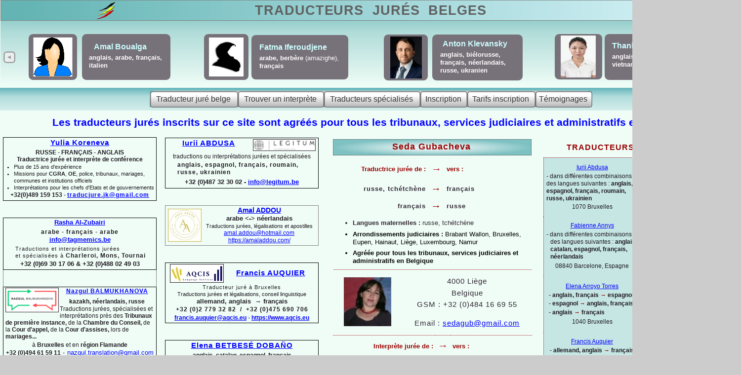

--- FILE ---
content_type: text/html
request_url: https://traducteur-jure-belge.be/seda-gubacheva-russe-tchetchene-francais.html
body_size: 42651
content:
<!DOCTYPE html>
<html lang="fr">
  <head>
    <meta charset="UTF-8">
    <title>Seda Gubacheva, Traductrice De Et Vers Russe, Tchétchène Et Français À Liège</title>
    <meta name="viewport" content="width=1500">
    <meta name="keywords" content="tchétchène, tchetchene, francais, français, russe, anglais, traductrice française, traduire tchétchène, traduction russe, traducteur russe, russe Liège, Tchétchène Liège, traductrice russe, traductrice tchetchene, tchétchène-français, tchetchene-francais, russe-francais, russe-français, français-russe, francais-russe, français-tchétchène, francais-tchetchene, Russe Liège, Russes Liege, russe luik, Seda Gubacheva, anglais-russe, anglais-tchétchène, traducteur, juré, assermenté, jure, jures, jurés, jurées, traductrice jurée, assermentés, assermente, assermentes, assermentée, assermentées, légalisé, legalise, legalisee, légalisée, legalisation, légalisation, traduction, traductions, agrée, agree, certifié, certifie, agréé, acte de naissance, certificat décès, deces, mariage, divorce, jugement, adoption, diplome, diplôme, français, francais, neerlandais, néerlandais, anglais, allemand, espagnol, italien, russe, roumain, portugais, serbe, hongrois, albanais, arabe, chinois, biélorusse, bielorusse, bosniaque, bosniac, bulgare, croate, danois, grec, grecque, hébreu, hebreu, macédonien, macedonien, monténegrin, montenegrin, polonais, serbo-croate, slovaque, slovène, slovene, tchèque, tcheque, ukrainien, moldave, norvegien, rom, suedois, syrien, tchetchene, chechen, thai, turc, turque, vietnamien, coreen, dari, farsi, catalan, interprète, interprete, interprètes, interpretes, interprétations, interpretations,  Lh3DnXMYw6oFzVGvawYWf4rA-QI">
    <meta name="description" content="Seda Gubacheva, traductrice jurée de et vers russe, tchétchène et français à Liège. Traductions jurées et libres en russe, tchétchène et français en Belgique.">
    <meta name="author" content="Traducteurs Jurés ou Assermentés et Interprètes en Belgique">
    <meta name="robots" content="index,follow">
    <link rel="stylesheet" type="text/css" href="wpscripts/wpstyles.css">
    <link rel="stylesheet" type="text/css" href="wpscripts/nav_455style.css">
    <style type="text/css">
      .C-1 { line-height:33.00px;font-family:"Arial", sans-serif;font-style:normal;font-weight:700;color:#606060;background-color:transparent;text-decoration:none;font-variant:normal;font-size:26.7px;vertical-align:0;letter-spacing:0.90px; }
      a.C-1:link, a:link .C-1, a.C-1:visited, a:visited .C-1, a.C-1:hover, a:hover .C-1, a.C-1:active, a:active .C-1 { color:#606060;text-decoration:none; }
      .C-2 { line-height:33.00px;font-family:"Arial", sans-serif;font-style:normal;font-weight:700;color:#ffffff;background-color:transparent;text-decoration:none;font-variant:normal;font-size:26.7px;vertical-align:0;letter-spacing:0.90px; }
      a.C-2:link, a:link .C-2, a.C-2:visited, a:visited .C-2, a.C-2:hover, a:hover .C-2, a.C-2:active, a:active .C-2 { color:inherit;text-decoration:inherit; }
      .OBJ-1 { border-collapse:collapse;border:none; }
      .TC-1 { vertical-align:middle;padding:1px 4px;border:none; }
      .P-1 { text-align:center;line-height:1px;font-family:"Arial", sans-serif;font-style:normal;font-weight:700;color:#990000;background-color:transparent;font-variant:normal;font-size:16.0px;vertical-align:0;letter-spacing:1.00px; }
      .C-3 { line-height:20.00px;font-family:"Arial", sans-serif;font-style:normal;font-weight:700;color:#990000;background-color:transparent;text-decoration:none;font-variant:normal;font-size:16.0px;vertical-align:0;letter-spacing:1.00px; }
      .OBJ-2 { background:#e1ecff;border-collapse:collapse;border:none; }
      .TC-2 { vertical-align:middle;background-color:#c6e6e4;padding:0px;border-top:1px dotted #990000;border-right:1px dotted #990000;border-bottom:none;border-left:1px dotted #990000; }
      .P-2 { text-align:center;margin-bottom:1.3px;line-height:1px;font-family:"Arial", sans-serif;font-style:normal;font-weight:normal;color:#1e191f;background-color:transparent;font-variant:normal;font-size:12.0px;vertical-align:0; }
      .C-4 { line-height:15.00px;font-family:"Arial", sans-serif;font-style:normal;font-weight:normal;color:#1e191f;background-color:transparent;text-decoration:none;font-variant:normal;font-size:12.0px;vertical-align:0; }
      a.C-4:link, a:link .C-4 { color:#0000ff;text-decoration:underline; }
      a.C-4:visited, a:visited .C-4 { color:#0000ff;text-decoration:underline; }
      a.C-4:hover, a:hover .C-4 { color:#0070bc;text-decoration:underline; }
      a.C-4:active, a:active .C-4 { color:#0000ff;text-decoration:underline; }
      .P-3 { text-align:center;margin-top:2.7px;line-height:1px;font-family:"Arial", sans-serif;font-style:normal;font-weight:700;color:#1e191f;background-color:transparent;font-variant:normal;font-size:12.0px;vertical-align:0; }
      .P-3:first-child { margin-top:0; }
      .C-5 { line-height:15.00px;font-family:"Arial", sans-serif;font-style:normal;font-weight:700;color:#1e191f;background-color:transparent;text-decoration:none;font-variant:normal;font-size:12.0px;vertical-align:0; }
      .C-6 { line-height:15.00px;font-family:"Arial", sans-serif;font-style:normal;font-weight:700;color:#990000;background-color:transparent;text-decoration:none;font-variant:normal;font-size:12.0px;vertical-align:0; }
      .P-4 { text-align:center;margin-top:1.3px;line-height:1px;font-family:"Arial", sans-serif;font-style:normal;font-weight:normal;color:#2f2531;background-color:transparent;font-variant:normal;font-size:12.0px;vertical-align:0; }
      .P-4:first-child { margin-top:0; }
      .C-7 { line-height:15.00px;font-family:"Arial", sans-serif;font-style:normal;font-weight:normal;color:#2f2531;background-color:transparent;text-decoration:none;font-variant:normal;font-size:12.0px;vertical-align:0; }
      .TC-3 { vertical-align:middle;background-color:#c6e6e4;padding:0px;border-top:none;border-right:1px dotted #990000;border-bottom:none;border-left:1px dotted #990000; }
      .P-5 { margin-left:40.0px;margin-top:2.7px;line-height:1px;font-family:"Arial", sans-serif;font-style:normal;font-weight:700;color:#1e191f;background-color:transparent;font-variant:normal;font-size:12.0px;vertical-align:0; }
      .P-5:first-child { margin-top:0; }
      .P-6 { margin-left:40.0px;margin-bottom:1.3px;line-height:1px;font-family:"Arial", sans-serif;font-style:normal;font-weight:700;color:#1e191f;background-color:transparent;font-variant:normal;font-size:12.0px;vertical-align:0; }
      .P-7 { text-align:center;margin-top:4.0px;line-height:1px;font-family:"Arial", sans-serif;font-style:normal;font-weight:normal;color:#1e191f;background-color:transparent;font-variant:normal;font-size:12.0px;vertical-align:0; }
      .P-7:first-child { margin-top:0; }
      .C-8 { line-height:15.00px;font-family:"Arial", sans-serif;font-style:normal;font-weight:normal;color:#1e191f;background-color:transparent;text-decoration:none;font-variant:normal;font-size:12.0px;vertical-align:0; }
      .P-8 { margin-left:15.0px;margin-top:2.7px;line-height:1px;font-family:"Arial", sans-serif;font-style:normal;font-weight:700;color:#1e191f;background-color:transparent;font-variant:normal;font-size:12.0px;vertical-align:0; }
      .P-8:first-child { margin-top:0; }
      .P-9 { margin-left:15.0px;line-height:1px;font-family:"Arial", sans-serif;font-style:normal;font-weight:700;color:#1e191f;background-color:transparent;font-variant:normal;font-size:12.0px;vertical-align:0; }
      .P-10 { text-align:center;margin-top:1.3px;line-height:1px;font-family:"Arial", sans-serif;font-style:normal;font-weight:normal;color:#1e191f;background-color:transparent;font-variant:normal;font-size:12.0px;vertical-align:0; }
      .P-10:first-child { margin-top:0; }
      .P-11 { margin-left:5.0px;margin-top:2.7px;margin-bottom:1.3px;line-height:1px;font-family:"Arial", sans-serif;font-style:normal;font-weight:normal;color:#1e191f;background-color:transparent;font-variant:normal;font-size:12.0px;vertical-align:0; }
      .P-11:first-child { margin-top:0; }
      .P-12 { margin-left:10.0px;margin-top:2.7px;line-height:1px;font-family:"Arial", sans-serif;font-style:normal;font-weight:700;color:#1e191f;background-color:transparent;font-variant:normal;font-size:12.0px;vertical-align:0; }
      .P-12:first-child { margin-top:0; }
      .P-13 { margin-left:30.0px;margin-top:2.7px;line-height:1px;font-family:"Arial", sans-serif;font-style:normal;font-weight:700;color:#1e191f;background-color:transparent;font-variant:normal;font-size:12.0px;vertical-align:0; }
      .P-13:first-child { margin-top:0; }
      .P-14 { margin-left:30.0px;margin-bottom:1.3px;line-height:1px;font-family:"Arial", sans-serif;font-style:normal;font-weight:700;color:#1e191f;background-color:transparent;font-variant:normal;font-size:12.0px;vertical-align:0; }
      .P-15 { text-align:center;margin-bottom:1.3px;line-height:1px;font-family:"Arial", sans-serif;font-style:normal;font-weight:normal;color:#2f2531;background-color:transparent;font-variant:normal;font-size:12.0px;vertical-align:0; }
      .C-9 { line-height:15.00px;font-family:"Arial", sans-serif;font-style:normal;font-weight:normal;color:#2f2531;background-color:transparent;text-decoration:none;font-variant:normal;font-size:12.0px;vertical-align:0; }
      a.C-9:link, a:link .C-9 { color:#0000ff;text-decoration:underline; }
      a.C-9:visited, a:visited .C-9 { color:#0000ff;text-decoration:underline; }
      a.C-9:hover, a:hover .C-9 { color:#0070bc;text-decoration:underline; }
      a.C-9:active, a:active .C-9 { color:#0000ff;text-decoration:underline; }
      .P-16 { margin-left:13.0px;margin-top:2.7px;margin-bottom:1.3px;text-indent:-8.0px;line-height:1px;font-family:"Arial", sans-serif;font-style:normal;font-weight:normal;color:#1e191f;background-color:transparent;font-variant:normal;font-size:12.0px;vertical-align:0; }
      .P-16:first-child { margin-top:0; }
      .C-10 { line-height:18.00px;font-family:"Arial", sans-serif;font-style:normal;font-weight:700;color:#ec1c24;background-color:transparent;text-decoration:none;font-variant:normal;font-size:14.7px;vertical-align:0; }
      .P-17 { text-align:center;margin-top:2.7px;line-height:1px;font-family:"Arial", sans-serif;font-style:normal;font-weight:normal;color:#1e191f;background-color:transparent;font-variant:normal;font-size:12.0px;vertical-align:0; }
      .P-17:first-child { margin-top:0; }
      .P-18 { margin-left:13.0px;margin-top:2.7px;text-indent:-8.0px;line-height:1px;font-family:"Arial", sans-serif;font-style:normal;font-weight:normal;color:#1e191f;background-color:transparent;font-variant:normal;font-size:12.0px;vertical-align:0; }
      .P-18:first-child { margin-top:0; }
      .P-19 { margin-left:13.0px;line-height:1px;font-family:"Arial", sans-serif;font-style:normal;font-weight:700;color:#1e191f;background-color:transparent;font-variant:normal;font-size:12.0px;vertical-align:0; }
      .P-20 { margin-left:10.0px;margin-top:2.7px;line-height:1px;font-family:"Arial", sans-serif;font-style:normal;font-weight:normal;color:#1e191f;background-color:transparent;font-variant:normal;font-size:12.0px;vertical-align:0; }
      .P-20:first-child { margin-top:0; }
      .C-11 { line-height:14.00px;font-family:"Arial", sans-serif;font-style:normal;font-weight:700;color:#1e191f;background-color:transparent;text-decoration:none;font-variant:normal;font-size:10.7px;vertical-align:0; }
      .P-21 { margin-left:45.0px;margin-top:2.7px;line-height:1px;font-family:"Arial", sans-serif;font-style:normal;font-weight:700;color:#1e191f;background-color:transparent;font-variant:normal;font-size:12.0px;vertical-align:0; }
      .P-21:first-child { margin-top:0; }
      .P-22 { text-align:center;margin-top:4.0px;line-height:1px;font-family:"Arial", sans-serif;font-style:normal;font-weight:normal;color:#2f2531;background-color:transparent;font-variant:normal;font-size:12.0px;vertical-align:0; }
      .P-22:first-child { margin-top:0; }
      .C-12 { line-height:15.00px;font-family:"Arial", sans-serif;font-style:normal;font-weight:700;color:#000000;background-color:transparent;text-decoration:none;font-variant:normal;font-size:12.0px;vertical-align:0; }
      .P-23 { margin-left:20.0px;margin-top:2.7px;line-height:1px;font-family:"Arial", sans-serif;font-style:normal;font-weight:700;color:#1e191f;background-color:transparent;font-variant:normal;font-size:12.0px;vertical-align:0; }
      .P-23:first-child { margin-top:0; }
      .P-24 { margin-left:20.0px;margin-bottom:1.3px;line-height:1px;font-family:"Arial", sans-serif;font-style:normal;font-weight:700;color:#1e191f;background-color:transparent;font-variant:normal;font-size:12.0px;vertical-align:0; }
      .P-25 { text-align:center;margin-top:4.0px;line-height:1px;font-family:"Arial", sans-serif;font-style:normal;font-weight:normal;color:#000000;background-color:transparent;font-variant:normal;font-size:12.0px;vertical-align:0; }
      .P-25:first-child { margin-top:0; }
      .C-13 { line-height:15.00px;font-family:"Arial", sans-serif;font-style:normal;font-weight:normal;color:#000000;background-color:transparent;text-decoration:none;font-variant:normal;font-size:12.0px;vertical-align:0; }
      .P-26 { margin-left:2.0px;margin-top:2.7px;line-height:1px;font-family:"Arial", sans-serif;font-style:normal;font-weight:700;color:#1e191f;background-color:transparent;font-variant:normal;font-size:12.0px;vertical-align:0; }
      .P-26:first-child { margin-top:0; }
      .P-27 { margin-left:2.0px;line-height:1px;font-family:"Arial", sans-serif;font-style:normal;font-weight:700;color:#1e191f;background-color:transparent;font-variant:normal;font-size:12.0px;vertical-align:0; }
      .P-28 { margin-left:10.0px;line-height:1px;font-family:"Arial", sans-serif;font-style:normal;font-weight:normal;color:#1e191f;background-color:transparent;font-variant:normal;font-size:12.0px;vertical-align:0; }
      .P-29 { margin-left:35.0px;line-height:1px;font-family:"Arial", sans-serif;font-style:normal;font-weight:700;color:#1e191f;background-color:transparent;font-variant:normal;font-size:12.0px;vertical-align:0; }
      .P-30 { margin-left:35.0px;margin-bottom:1.3px;line-height:1px;font-family:"Arial", sans-serif;font-style:normal;font-weight:700;color:#1e191f;background-color:transparent;font-variant:normal;font-size:12.0px;vertical-align:0; }
      .P-31 { margin-left:5.0px;margin-top:2.7px;line-height:1px;font-family:"Arial", sans-serif;font-style:normal;font-weight:700;color:#1e191f;background-color:transparent;font-variant:normal;font-size:12.0px;vertical-align:0; }
      .P-31:first-child { margin-top:0; }
      .P-32 { margin-left:5.0px;margin-bottom:1.3px;line-height:1px;font-family:"Arial", sans-serif;font-style:normal;font-weight:700;color:#1e191f;background-color:transparent;font-variant:normal;font-size:12.0px;vertical-align:0; }
      .P-33 { margin-left:20.0px;line-height:1px;font-family:"Arial", sans-serif;font-style:normal;font-weight:700;color:#1e191f;background-color:transparent;font-variant:normal;font-size:12.0px;vertical-align:0; }
      .P-34 { margin-left:13.0px;margin-top:2.7px;text-indent:-8.0px;line-height:1px;font-family:"Arial", sans-serif;font-style:normal;font-weight:700;color:#1e191f;background-color:transparent;font-variant:normal;font-size:12.0px;vertical-align:0; }
      .P-34:first-child { margin-top:0; }
      .P-35 { margin-left:13.0px;margin-bottom:1.3px;text-indent:-8.0px;line-height:1px;font-family:"Arial", sans-serif;font-style:normal;font-weight:700;color:#1e191f;background-color:transparent;font-variant:normal;font-size:12.0px;vertical-align:0; }
      .P-36 { text-align:center;margin-top:2.7px;line-height:1px;font-family:"Arial", sans-serif;font-style:normal;font-weight:700;color:#2f2531;background-color:transparent;font-variant:normal;font-size:12.0px;vertical-align:0; }
      .P-36:first-child { margin-top:0; }
      .C-14 { line-height:15.00px;font-family:"Arial", sans-serif;font-style:normal;font-weight:700;color:#2f2531;background-color:transparent;text-decoration:none;font-variant:normal;font-size:12.0px;vertical-align:0; }
      .P-37 { text-align:center;margin-bottom:1.3px;line-height:1px;font-family:"Arial", sans-serif;font-style:normal;font-weight:700;color:#2f2531;background-color:transparent;font-variant:normal;font-size:12.0px;vertical-align:0; }
      .P-38 { margin-left:20.0px;line-height:1px;font-family:"Arial", sans-serif;font-style:normal;font-weight:normal;color:#1e191f;background-color:transparent;font-variant:normal;font-size:12.0px;vertical-align:0; }
      .P-39 { margin-left:18.0px;margin-bottom:1.3px;text-indent:-8.0px;line-height:1px;font-family:"Arial", sans-serif;font-style:normal;font-weight:normal;color:#1e191f;background-color:transparent;font-variant:normal;font-size:12.0px;vertical-align:0; }
      .P-40 { text-align:center;margin-top:2.7px;line-height:1px;font-family:"Arial", sans-serif;font-style:normal;font-weight:normal;color:#2f2531;background-color:transparent;font-variant:normal;font-size:12.0px;vertical-align:0; }
      .P-40:first-child { margin-top:0; }
      .P-41 { text-align:center;margin-bottom:1.3px;line-height:1px;font-family:"Arial", sans-serif;font-style:normal;font-weight:700;color:#1e191f;background-color:transparent;font-variant:normal;font-size:12.0px;vertical-align:0; }
      .TC-4 { vertical-align:middle;background-color:#c6e6e4;padding:0px;border-top:none;border-right:1px dotted #990000;border-bottom:1px dotted #990000;border-left:1px dotted #990000; }
      .P-42 { text-align:center;line-height:1px;font-family:"Arial", sans-serif;font-style:normal;font-weight:700;color:#1e191f;background-color:transparent;font-variant:normal;font-size:12.0px;vertical-align:0; }
      .P-43 { margin-left:5.0px;margin-top:2.7px;line-height:1px;font-family:"Arial", sans-serif;font-style:normal;font-weight:normal;color:#1e191f;background-color:transparent;font-variant:normal;font-size:12.0px;vertical-align:0; }
      .P-43:first-child { margin-top:0; }
      .P-44 { margin-left:5.0px;margin-top:4.0px;line-height:1px;font-family:"Arial", sans-serif;font-style:normal;font-weight:normal;color:#1e191f;background-color:transparent;font-variant:normal;font-size:12.0px;vertical-align:0; }
      .P-44:first-child { margin-top:0; }
      .P-45 { margin-left:5.0px;line-height:1px;font-family:"Arial", sans-serif;font-style:normal;font-weight:normal;color:#1e191f;background-color:transparent;font-variant:normal;font-size:12.0px;vertical-align:0; }
      .P-46 { margin-left:20.0px;margin-top:2.7px;line-height:1px;font-family:"Arial", sans-serif;font-style:normal;font-weight:normal;color:#1e191f;background-color:transparent;font-variant:normal;font-size:12.0px;vertical-align:0; }
      .P-46:first-child { margin-top:0; }
      .P-47 { margin-left:20.0px;margin-bottom:1.3px;line-height:1px;font-family:"Arial", sans-serif;font-style:normal;font-weight:normal;color:#1e191f;background-color:transparent;font-variant:normal;font-size:12.0px;vertical-align:0; }
      .P-48 { margin-left:8.0px;margin-bottom:1.3px;text-indent:-5.0px;line-height:1px;font-family:"Arial", sans-serif;font-style:normal;font-weight:700;color:#1e191f;background-color:transparent;font-variant:normal;font-size:12.0px;vertical-align:0; }
      .P-49 { text-align:center;line-height:1px;font-family:"Arial", sans-serif;font-style:normal;font-weight:normal;color:#1e191f;background-color:transparent;font-variant:normal;font-size:12.0px;vertical-align:0; }
      .P-50 { margin-left:10.0px;margin-top:1.3px;line-height:1px;font-family:"Arial", sans-serif;font-style:normal;font-weight:700;color:#1e191f;background-color:transparent;font-variant:normal;font-size:12.0px;vertical-align:0; }
      .P-50:first-child { margin-top:0; }
      .P-51 { margin-left:10.0px;line-height:1px;font-family:"Arial", sans-serif;font-style:normal;font-weight:700;color:#1e191f;background-color:transparent;font-variant:normal;font-size:12.0px;vertical-align:0; }
      .P-52 { margin-left:10.0px;margin-bottom:1.3px;line-height:1px;font-family:"Arial", sans-serif;font-style:normal;font-weight:700;color:#1e191f;background-color:transparent;font-variant:normal;font-size:12.0px;vertical-align:0; }
      .P-53 { margin-left:5.0px;line-height:1px;font-family:"Arial", sans-serif;font-style:normal;font-weight:700;color:#1e191f;background-color:transparent;font-variant:normal;font-size:12.0px;vertical-align:0; }
      .P-54 { margin-left:2.0px;margin-top:2.7px;line-height:1px;font-family:"Arial", sans-serif;font-style:normal;font-weight:normal;color:#1e191f;background-color:transparent;font-variant:normal;font-size:12.0px;vertical-align:0; }
      .P-54:first-child { margin-top:0; }
      .P-55 { margin-left:40.0px;margin-top:2.7px;line-height:1px;font-family:"Arial", sans-serif;font-style:normal;font-weight:700;color:#000000;background-color:transparent;font-variant:normal;font-size:12.0px;vertical-align:0; }
      .P-55:first-child { margin-top:0; }
      .P-56 { margin-left:40.0px;margin-bottom:1.3px;line-height:1px;font-family:"Arial", sans-serif;font-style:normal;font-weight:700;color:#000000;background-color:transparent;font-variant:normal;font-size:12.0px;vertical-align:0; }
      .TC-5 { vertical-align:middle;background-color:#c6e6e4;padding:1px 4px;border-top:none;border-right:1px dotted #990000;border-bottom:none;border-left:1px dotted #990000; }
      .P-57 { text-align:center;margin-top:2.7px;line-height:1px;font-family:"Arial", sans-serif;font-style:normal;font-weight:700;color:#1e191f;background-color:transparent;font-variant:normal;font-size:11.0px;vertical-align:0; }
      .P-57:first-child { margin-top:0; }
      .C-15 { line-height:14.00px;font-family:"Arial", sans-serif;font-style:normal;font-weight:700;color:#990000;background-color:transparent;text-decoration:none;font-variant:normal;font-size:10.7px;vertical-align:0; }
      .P-58 { text-align:center;margin-top:2.7px;line-height:1px;font-family:"Arial", sans-serif;font-style:normal;font-weight:normal;color:#1e191f;background-color:transparent;font-variant:normal;font-size:11.0px;vertical-align:0; }
      .P-58:first-child { margin-top:0; }
      .C-16 { line-height:14.00px;font-family:"Arial", sans-serif;font-style:normal;font-weight:normal;color:#1e191f;background-color:transparent;text-decoration:none;font-variant:normal;font-size:10.7px;vertical-align:0; }
      .P-59 { margin-left:40.0px;line-height:1px;font-family:"Arial", sans-serif;font-style:normal;font-weight:700;color:#1e191f;background-color:transparent;font-variant:normal;font-size:12.0px;vertical-align:0; }
      .P-60 { margin-left:3.0px;margin-top:2.7px;margin-bottom:1.3px;line-height:1px;font-family:"Arial", sans-serif;font-style:normal;font-weight:normal;color:#1e191f;background-color:transparent;font-variant:normal;font-size:12.0px;vertical-align:0; }
      .P-60:first-child { margin-top:0; }
      .P-61 { margin-left:18.0px;margin-top:2.7px;text-indent:-8.0px;line-height:1px;font-family:"Arial", sans-serif;font-style:normal;font-weight:700;color:#000000;background-color:transparent;font-variant:normal;font-size:12.0px;vertical-align:0; }
      .P-61:first-child { margin-top:0; }
      .P-62 { margin-left:18.0px;margin-bottom:1.3px;text-indent:-8.0px;line-height:1px;font-family:"Arial", sans-serif;font-style:normal;font-weight:700;color:#000000;background-color:transparent;font-variant:normal;font-size:12.0px;vertical-align:0; }
      .P-63 { margin-left:5.0px;margin-top:1.3px;line-height:1px;font-family:"Arial", sans-serif;font-style:normal;font-weight:normal;color:#1e191f;background-color:transparent;font-variant:normal;font-size:12.0px;vertical-align:0; }
      .P-63:first-child { margin-top:0; }
      .P-64 { text-align:center;margin-bottom:2.7px;line-height:1px;font-family:"Arial", sans-serif;font-style:normal;font-weight:normal;color:#1e191f;background-color:transparent;font-variant:normal;font-size:12.0px;vertical-align:0; }
      .P-65 { margin-left:5.0px;margin-top:1.3px;line-height:1px;font-family:"Arial", sans-serif;font-style:normal;font-weight:700;color:#1e191f;background-color:transparent;font-variant:normal;font-size:12.0px;vertical-align:0; }
      .P-65:first-child { margin-top:0; }
      .P-66 { margin-left:5.0px;margin-top:1.3px;margin-bottom:1.3px;line-height:1px;font-family:"Arial", sans-serif;font-style:normal;font-weight:700;color:#1e191f;background-color:transparent;font-variant:normal;font-size:12.0px;vertical-align:0; }
      .P-66:first-child { margin-top:0; }
      .OBJ-3 { background:transparent url('https://traducteur-jure-belge.be/wpimages/wp69920a7a_1a.png') no-repeat 26px 7px; }
      .OBJ-4,.OBJ-4:link,.OBJ-4:visited { background-image:url('https://traducteur-jure-belge.be/wpimages/wp7a036700_1a.png');background-repeat:no-repeat;background-position:0px 0px;text-decoration:none;display:block;position:absolute; }
      .OBJ-4:hover { background-position:0px -33px; }
      .OBJ-4:focus { outline-style:none; }
      button.OBJ-4 { background-color:transparent;border:none 0px;padding:0;display:inline-block;cursor:pointer; }
      button.OBJ-4:disabled { pointer-events:none; }
      .OBJ-4.Inline { display:inline-block;position:relative;line-height:normal; }
      .OBJ-4 span,.OBJ-4:link span,.OBJ-4:visited span { color:#333333;font-family:Arial,sans-serif;font-weight:normal;text-decoration:none;text-align:center;text-transform:none;font-style:normal;left:1px;top:5px;width:173px;height:21px;line-height:21px;font-size:16px;display:block;position:absolute;cursor:pointer; }
      .OBJ-4:hover span { color:#ffffff; }
      .OBJ-4.Disabled span,a:link.OBJ-4.Disabled span,a:visited.OBJ-4.Disabled span,a:hover.OBJ-4.Disabled span,a:active.OBJ-4.Disabled span { color:#e6e6e6; }
      .OBJ-5 { line-height:33px; }
      .OBJ-6,.OBJ-6:link,.OBJ-6:visited { background-image:url('https://traducteur-jure-belge.be/wpimages/wpe684e9bf_1a.png');background-repeat:no-repeat;background-position:0px 0px;text-decoration:none;display:block;position:absolute; }
      .OBJ-6:hover { background-position:0px -33px; }
      .OBJ-6:focus { outline-style:none; }
      button.OBJ-6 { background-color:transparent;border:none 0px;padding:0;display:inline-block;cursor:pointer; }
      button.OBJ-6:disabled { pointer-events:none; }
      .OBJ-6.Inline { display:inline-block;position:relative;line-height:normal; }
      .OBJ-6 span,.OBJ-6:link span,.OBJ-6:visited span { color:#333333;font-family:Arial,sans-serif;font-weight:normal;text-decoration:none;text-align:center;text-transform:none;font-style:normal;left:1px;top:5px;width:169px;height:21px;line-height:21px;font-size:16px;display:block;position:absolute;cursor:pointer; }
      .OBJ-6:hover span { color:#ffffff; }
      .OBJ-6.Disabled span,a:link.OBJ-6.Disabled span,a:visited.OBJ-6.Disabled span,a:hover.OBJ-6.Disabled span,a:active.OBJ-6.Disabled span { color:#e6e6e6; }
      .OBJ-7,.OBJ-7:link,.OBJ-7:visited { background-image:url('https://traducteur-jure-belge.be/wpimages/wped6ee715_1a.png');background-repeat:no-repeat;background-position:0px 0px;text-decoration:none;display:block;position:absolute; }
      .OBJ-7:hover { background-position:0px -33px; }
      .OBJ-7:focus { outline-style:none; }
      button.OBJ-7 { background-color:transparent;border:none 0px;padding:0;display:inline-block;cursor:pointer; }
      button.OBJ-7:disabled { pointer-events:none; }
      .OBJ-7.Inline { display:inline-block;position:relative;line-height:normal; }
      .OBJ-7 span,.OBJ-7:link span,.OBJ-7:visited span { color:#333333;font-family:Arial,sans-serif;font-weight:normal;text-decoration:none;text-align:center;text-transform:none;font-style:normal;left:1px;top:5px;width:190px;height:21px;line-height:21px;font-size:16px;display:block;position:absolute;cursor:pointer; }
      .OBJ-7:hover span { color:#ffffff; }
      .OBJ-7.Disabled span,a:link.OBJ-7.Disabled span,a:visited.OBJ-7.Disabled span,a:hover.OBJ-7.Disabled span,a:active.OBJ-7.Disabled span { color:#e6e6e6; }
      .OBJ-8,.OBJ-8:link,.OBJ-8:visited { background-image:url('https://traducteur-jure-belge.be/wpimages/wpf99d3c53_1a.png');background-repeat:no-repeat;background-position:0px 0px;text-decoration:none;display:block;position:absolute; }
      .OBJ-8:hover { background-position:0px -33px; }
      .OBJ-8:focus { outline-style:none; }
      button.OBJ-8 { background-color:transparent;border:none 0px;padding:0;display:inline-block;cursor:pointer; }
      button.OBJ-8:disabled { pointer-events:none; }
      .OBJ-8.Inline { display:inline-block;position:relative;line-height:normal; }
      .OBJ-8 span,.OBJ-8:link span,.OBJ-8:visited span { color:#333333;font-family:Arial,sans-serif;font-weight:normal;text-decoration:none;text-align:center;text-transform:none;font-style:normal;left:1px;top:5px;width:90px;height:21px;line-height:21px;font-size:16px;display:block;position:absolute;cursor:pointer; }
      .OBJ-8:hover span { color:#ffffff; }
      .OBJ-8.Disabled span,a:link.OBJ-8.Disabled span,a:visited.OBJ-8.Disabled span,a:hover.OBJ-8.Disabled span,a:active.OBJ-8.Disabled span { color:#e6e6e6; }
      .OBJ-9,.OBJ-9:link,.OBJ-9:visited { background-image:url('https://traducteur-jure-belge.be/wpimages/wp96dc183c_1a.png');background-repeat:no-repeat;background-position:0px 0px;text-decoration:none;display:block;position:absolute; }
      .OBJ-9:hover { background-position:0px -33px; }
      .OBJ-9:focus { outline-style:none; }
      button.OBJ-9 { background-color:transparent;border:none 0px;padding:0;display:inline-block;cursor:pointer; }
      button.OBJ-9:disabled { pointer-events:none; }
      .OBJ-9.Inline { display:inline-block;position:relative;line-height:normal; }
      .OBJ-9 span,.OBJ-9:link span,.OBJ-9:visited span { color:#333333;font-family:Arial,sans-serif;font-weight:normal;text-decoration:none;text-align:center;text-transform:none;font-style:normal;left:1px;top:5px;width:133px;height:21px;line-height:21px;font-size:16px;display:block;position:absolute;cursor:pointer; }
      .OBJ-9:hover span { color:#ffffff; }
      .OBJ-9.Disabled span,a:link.OBJ-9.Disabled span,a:visited.OBJ-9.Disabled span,a:hover.OBJ-9.Disabled span,a:active.OBJ-9.Disabled span { color:#e6e6e6; }
      .OBJ-10,.OBJ-10:link,.OBJ-10:visited { background-image:url('https://traducteur-jure-belge.be/wpimages/wp5f4c8ff6_1a.png');background-repeat:no-repeat;background-position:0px 0px;text-decoration:none;display:block;position:absolute; }
      .OBJ-10:hover { background-position:0px -33px; }
      .OBJ-10:focus { outline-style:none; }
      button.OBJ-10 { background-color:transparent;border:none 0px;padding:0;display:inline-block;cursor:pointer; }
      button.OBJ-10:disabled { pointer-events:none; }
      .OBJ-10.Inline { display:inline-block;position:relative;line-height:normal; }
      .OBJ-10 span,.OBJ-10:link span,.OBJ-10:visited span { color:#333333;font-family:Arial,sans-serif;font-weight:normal;text-decoration:none;text-align:center;text-transform:none;font-style:normal;left:1px;top:5px;width:110px;height:21px;line-height:21px;font-size:16px;display:block;position:absolute;cursor:pointer; }
      .OBJ-10:hover span { color:#ffffff; }
      .OBJ-10.Disabled span,a:link.OBJ-10.Disabled span,a:visited.OBJ-10.Disabled span,a:hover.OBJ-10.Disabled span,a:active.OBJ-10.Disabled span { color:#e6e6e6; }
      .P-67 { margin-left:20.0px;margin-top:2.7px;line-height:1px;font-family:"Trebuchet MS", sans-serif;font-style:normal;font-weight:700;color:#cdffff;background-color:transparent;font-variant:normal;font-size:16.0px;vertical-align:0; }
      .P-67:first-child { margin-top:0; }
      .C-17 { line-height:22.00px;font-family:"Trebuchet MS", sans-serif;font-style:normal;font-weight:700;color:#cdffff;background-color:transparent;text-decoration:none;font-variant:normal;font-size:16.0px;vertical-align:0; }
      a.C-17:link, a:link .C-17, a.C-17:visited, a:visited .C-17, a.C-17:hover, a:hover .C-17, a.C-17:active, a:active .C-17 { color:#cdffff;text-decoration:none; }
      .P-68 { margin-left:5.0px;margin-top:2.7px;line-height:1px;font-family:"Arial", sans-serif;font-style:normal;font-weight:700;color:#ffffff;background-color:transparent;font-variant:normal;font-size:13.0px;vertical-align:0; }
      .P-68:first-child { margin-top:0; }
      .C-18 { line-height:16.00px;font-family:"Arial", sans-serif;font-style:normal;font-weight:700;color:#ffffff;background-color:transparent;text-decoration:none;font-variant:normal;font-size:13.3px;vertical-align:0; }
      a.C-18:link, a:link .C-18, a.C-18:visited, a:visited .C-18, a.C-18:hover, a:hover .C-18, a.C-18:active, a:active .C-18 { color:#ffffff;text-decoration:none; }
      .P-69 { text-align:center;line-height:1px;font-family:"Trebuchet MS", sans-serif;font-style:normal;font-weight:700;color:#cdffff;background-color:transparent;font-variant:normal;font-size:16.0px;vertical-align:0; }
      .P-70 { margin-left:10.0px;margin-top:2.7px;line-height:1px;font-family:"Arial", sans-serif;font-style:normal;font-weight:700;color:#ffffff;background-color:transparent;font-variant:normal;font-size:13.0px;vertical-align:0; }
      .P-70:first-child { margin-top:0; }
      .P-71 { margin-left:10.0px;line-height:1px;font-family:"Trebuchet MS", sans-serif;font-style:normal;font-weight:700;color:#cdffff;background-color:transparent;font-variant:normal;font-size:16.0px;vertical-align:0; }
      .P-72 { margin-left:10.0px;margin-top:4.0px;line-height:1px;font-family:"Arial", sans-serif;font-style:normal;font-weight:700;color:#ffffff;background-color:transparent;font-variant:normal;font-size:13.0px;vertical-align:0; }
      .P-72:first-child { margin-top:0; }
      .P-73 { margin-left:30.0px;line-height:1px;font-family:"Trebuchet MS", sans-serif;font-style:normal;font-weight:700;color:#cdffff;background-color:transparent;font-variant:normal;font-size:16.0px;vertical-align:0; }
      .P-74 { margin-left:10.0px;margin-top:6.7px;line-height:1px;font-family:"Arial", sans-serif;font-style:normal;font-weight:700;color:#ffffff;background-color:transparent;font-variant:normal;font-size:13.0px;vertical-align:0; }
      .P-74:first-child { margin-top:0; }
      .P-75 { margin-left:20.0px;line-height:1px;font-family:"Trebuchet MS", sans-serif;font-style:normal;font-weight:700;color:#cdffff;background-color:transparent;font-variant:normal;font-size:16.0px;vertical-align:0; }
      .P-76 { margin-left:15.0px;line-height:1px;font-family:"Trebuchet MS", sans-serif;font-style:normal;font-weight:700;color:#cdffff;background-color:transparent;font-variant:normal;font-size:16.0px;vertical-align:0; }
      .P-77 { margin-left:10.0px;margin-top:1.3px;line-height:1px;font-family:"Arial", sans-serif;font-style:normal;font-weight:700;color:#ffffff;background-color:transparent;font-variant:normal;font-size:13.0px;vertical-align:0; }
      .P-77:first-child { margin-top:0; }
      .P-78 { margin-left:10.0px;line-height:1px;font-family:"Arial", sans-serif;font-style:normal;font-weight:700;color:#ffffff;background-color:transparent;font-variant:normal;font-size:13.0px;vertical-align:0; }
      .C-19 { line-height:16.00px;font-family:"Arial", sans-serif;font-style:normal;font-weight:normal;color:#ffffff;background-color:transparent;text-decoration:none;font-variant:normal;font-size:13.3px;vertical-align:0; }
      a.C-19:link, a:link .C-19, a.C-19:visited, a:visited .C-19, a.C-19:hover, a:hover .C-19, a.C-19:active, a:active .C-19 { color:inherit;text-decoration:inherit; }
      .P-79 { text-align:center;margin-top:2.7px;line-height:1px;font-family:"Trebuchet MS", sans-serif;font-style:normal;font-weight:700;color:#cdffff;background-color:transparent;font-variant:normal;font-size:16.0px;vertical-align:0; }
      .P-79:first-child { margin-top:0; }
      .P-80 { margin-left:5.0px;margin-top:1.3px;line-height:1px;font-family:"Arial", sans-serif;font-style:normal;font-weight:700;color:#ffffff;background-color:transparent;font-variant:normal;font-size:13.0px;vertical-align:0; }
      .P-80:first-child { margin-top:0; }
      .P-81 { margin-left:48.0px;line-height:1px;font-family:"Trebuchet MS", sans-serif;font-style:normal;font-weight:700;color:#cdffff;background-color:transparent;font-variant:normal;font-size:16.0px;vertical-align:0; }
      .P-82 { margin-left:5.0px;margin-top:4.0px;line-height:1px;font-family:"Arial", sans-serif;font-style:normal;font-weight:700;color:#ffffff;background-color:transparent;font-variant:normal;font-size:13.0px;vertical-align:0; }
      .P-82:first-child { margin-top:0; }
      .P-83 { margin-left:5.0px;margin-top:6.7px;line-height:1px;font-family:"Arial", sans-serif;font-style:normal;font-weight:700;color:#ffffff;background-color:transparent;font-variant:normal;font-size:13.0px;vertical-align:0; }
      .P-83:first-child { margin-top:0; }
      .P-84 { margin-left:15.0px;margin-top:2.7px;line-height:1px;font-family:"Trebuchet MS", sans-serif;font-style:normal;font-weight:700;color:#cdffff;background-color:transparent;font-variant:normal;font-size:16.0px;vertical-align:0; }
      .P-84:first-child { margin-top:0; }
      .P-85 { margin-left:8.0px;margin-top:6.7px;line-height:1px;font-family:"Arial", sans-serif;font-style:normal;font-weight:700;color:#ffffff;background-color:transparent;font-variant:normal;font-size:13.0px;vertical-align:0; }
      .P-85:first-child { margin-top:0; }
      .P-86 { margin-left:25.0px;margin-top:2.7px;line-height:1px;font-family:"Trebuchet MS", sans-serif;font-style:normal;font-weight:700;color:#cdffff;background-color:transparent;font-variant:normal;font-size:16.0px;vertical-align:0; }
      .P-86:first-child { margin-top:0; }
      .P-87 { margin-left:10.0px;margin-top:2.7px;line-height:1px;font-family:"Trebuchet MS", sans-serif;font-style:normal;font-weight:700;color:#cdffff;background-color:transparent;font-variant:normal;font-size:16.0px;vertical-align:0; }
      .P-87:first-child { margin-top:0; }
      .P-88 { margin-left:20.0px;margin-top:6.7px;line-height:1px;font-family:"Arial", sans-serif;font-style:normal;font-weight:700;color:#ffffff;background-color:transparent;font-variant:normal;font-size:13.0px;vertical-align:0; }
      .P-88:first-child { margin-top:0; }
      .P-89 { margin-top:1.3px;line-height:1px;font-family:"Arial", sans-serif;font-style:normal;font-weight:normal;color:#ffffff;background-color:transparent;font-variant:normal;font-size:13.0px;vertical-align:0; }
      .P-89:first-child { margin-top:0; }
      .C-20 { line-height:16.00px;font-family:"Arial", sans-serif;font-style:normal;font-weight:normal;color:#ffffff;background-color:transparent;text-decoration:none;font-variant:normal;font-size:13.3px;vertical-align:0; }
      a.C-20:link, a:link .C-20, a.C-20:visited, a:visited .C-20, a.C-20:hover, a:hover .C-20, a.C-20:active, a:active .C-20 { color:#ffffff;text-decoration:none; }
      .P-90 { margin-left:2.0px;margin-top:6.7px;line-height:1px;font-family:"Arial", sans-serif;font-style:normal;font-weight:700;color:#ffffff;background-color:transparent;font-variant:normal;font-size:13.0px;vertical-align:0; }
      .P-90:first-child { margin-top:0; }
      .P-91 { margin-left:2.0px;line-height:1px;font-family:"Arial", sans-serif;font-style:normal;font-weight:700;color:#ffffff;background-color:transparent;font-variant:normal;font-size:13.0px;vertical-align:0; }
      .P-92 { text-align:center;margin-top:6.7px;line-height:1px;font-family:"Arial", sans-serif;font-style:normal;font-weight:700;color:#ffffff;background-color:transparent;font-variant:normal;font-size:13.0px;vertical-align:0; }
      .P-92:first-child { margin-top:0; }
      .P-93 { margin-left:10.0px;margin-bottom:2.7px;line-height:1px;font-family:"Trebuchet MS", sans-serif;font-style:normal;font-weight:700;color:#cdffff;background-color:transparent;font-variant:normal;font-size:16.0px;vertical-align:0; }
      .P-94 { margin-left:10.0px;line-height:1px;font-family:"Arial", sans-serif;font-style:normal;font-weight:normal;color:#ffffff;background-color:transparent;font-variant:normal;font-size:13.0px;vertical-align:0; }
      .P-95 { margin-left:10.0px;margin-top:2.7px;line-height:1px;font-family:"Arial", sans-serif;font-style:normal;font-weight:normal;color:#ffffff;background-color:transparent;font-variant:normal;font-size:13.0px;vertical-align:0; }
      .P-95:first-child { margin-top:0; }
      .OBJ-11,.OBJ-11:link,.OBJ-11:visited { background-image:url('https://traducteur-jure-belge.be/wpimages/wpb12bc229_1a.png');background-repeat:no-repeat;background-position:0px 0px;text-decoration:none;display:block;position:absolute; }
      .OBJ-11:hover { background-position:0px -48px; }
      .OBJ-11:active,a:link.OBJ-11.Activated,a:link.OBJ-11.Down,a:visited.OBJ-11.Activated,a:visited.OBJ-11.Down,.OBJ-11.Activated,.OBJ-11.Down { background-position:0px -24px; }
      .OBJ-11.Disabled,a:link.OBJ-11.Disabled,a:visited.OBJ-11.Disabled,a:hover.OBJ-11.Disabled,a:active.OBJ-11.Disabled { background-position:0px -72px; }
      .OBJ-11:focus { outline-style:none; }
      button.OBJ-11 { background-color:transparent;border:none 0px;padding:0;display:inline-block;cursor:pointer; }
      button.OBJ-11:disabled { pointer-events:none; }
      .OBJ-11.Inline { display:inline-block;position:relative;line-height:normal; }
      .OBJ-12 { line-height:24px; }
      .OBJ-13,.OBJ-13:link,.OBJ-13:visited { background-image:url('https://traducteur-jure-belge.be/wpimages/wp02223030_1a.png');background-repeat:no-repeat;background-position:0px 0px;text-decoration:none;display:block;position:absolute; }
      .OBJ-13:hover { background-position:0px -48px; }
      .OBJ-13:active,a:link.OBJ-13.Activated,a:link.OBJ-13.Down,a:visited.OBJ-13.Activated,a:visited.OBJ-13.Down,.OBJ-13.Activated,.OBJ-13.Down { background-position:0px -24px; }
      .OBJ-13.Disabled,a:link.OBJ-13.Disabled,a:visited.OBJ-13.Disabled,a:hover.OBJ-13.Disabled,a:active.OBJ-13.Disabled { background-position:0px -72px; }
      .OBJ-13:focus { outline-style:none; }
      button.OBJ-13 { background-color:transparent;border:none 0px;padding:0;display:inline-block;cursor:pointer; }
      button.OBJ-13:disabled { pointer-events:none; }
      .OBJ-13.Inline { display:inline-block;position:relative;line-height:normal; }
      .P-96 { text-align:center;line-height:1px;font-family:"Arial", sans-serif;font-style:normal;font-weight:700;color:#0000ff;background-color:transparent;font-variant:normal;font-size:21.0px;vertical-align:0; }
      .C-21 { line-height:25.00px;font-family:"Arial", sans-serif;font-style:normal;font-weight:700;color:#0000ff;background-color:transparent;text-decoration:none;font-variant:normal;font-size:21.3px;vertical-align:0; }
      .TC-6 { vertical-align:middle;background-color:#f0fdf7;padding:1px 4px;border:1px solid #000000; }
      .P-97 { margin-left:30.0px;margin-bottom:10.7px;text-indent:0.0px;line-height:1px;font-family:"Arial", sans-serif;font-style:normal;font-weight:700;color:#1e191f;background-color:transparent;font-variant:normal;font-size:15.0px;vertical-align:0;letter-spacing:1.00px; }
      .C-22 { line-height:18.00px;font-family:"Arial", sans-serif;font-style:normal;font-weight:700;color:#1e191f;background-color:transparent;text-decoration:none;font-variant:normal;font-size:14.7px;vertical-align:0;letter-spacing:1.00px; }
      a.C-22:link, a:link .C-22 { color:#0000ff;text-decoration:underline; }
      a.C-22:visited, a:visited .C-22 { color:#0000ff;text-decoration:underline; }
      a.C-22:hover, a:hover .C-22 { color:#0070bc;text-decoration:underline; }
      a.C-22:active, a:active .C-22 { color:#0000ff;text-decoration:underline; }
      .C-23 { line-height:18.00px;font-family:"Arial", sans-serif;font-style:normal;font-weight:700;color:#1e191f;background-color:transparent;text-decoration:none;font-variant:normal;font-size:14.7px;vertical-align:0;letter-spacing:1.00px; }
      .P-98 { text-align:center;margin-left:0.0px;margin-top:5.3px;text-indent:0.0px;line-height:1px;font-family:"Arial", sans-serif;font-style:normal;font-weight:normal;color:#1e191f;background-color:transparent;font-variant:normal;font-size:12.0px;vertical-align:0; }
      .P-98:first-child { margin-top:0; }
      .P-99 { margin-left:20.0px;margin-top:2.7px;text-indent:0.0px;line-height:1px;font-family:"Arial", sans-serif;font-style:normal;font-weight:700;color:#1e191f;background-color:transparent;font-variant:normal;font-size:12.0px;vertical-align:0;letter-spacing:1.00px; }
      .P-99:first-child { margin-top:0; }
      .C-24 { line-height:15.00px;font-family:"Arial", sans-serif;font-style:normal;font-weight:700;color:#1e191f;background-color:transparent;text-decoration:none;font-variant:normal;font-size:12.0px;vertical-align:0;letter-spacing:1.00px; }
      .P-100 { text-align:center;margin-top:4.0px;margin-bottom:1.3px;line-height:1px;font-family:"Arial", sans-serif;font-style:normal;font-weight:700;color:#1e191f;background-color:transparent;font-variant:normal;font-size:13.0px;vertical-align:0; }
      .P-100:first-child { margin-top:0; }
      .C-25 { line-height:16.00px;font-family:"Arial", sans-serif;font-style:normal;font-weight:700;color:#1e191f;background-color:transparent;text-decoration:none;font-variant:normal;font-size:13.3px;vertical-align:0; }
      .C-26 { line-height:16.00px;font-family:"Arial", sans-serif;font-style:normal;font-weight:700;color:#1e191f;background-color:transparent;text-decoration:none;font-variant:normal;font-size:13.3px;vertical-align:0; }
      a.C-26:link, a:link .C-26 { color:#0000ff;text-decoration:underline; }
      a.C-26:visited, a:visited .C-26 { color:#0000ff;text-decoration:underline; }
      a.C-26:hover, a:hover .C-26 { color:#0070bc;text-decoration:underline; }
      a.C-26:active, a:active .C-26 { color:#0000ff;text-decoration:underline; }
      .TC-7 { vertical-align:top;padding:1px 4px;border-top:1px solid #000000;border-right:none;border-bottom:1px solid #808080;border-left:none; }
      .TC-8 { vertical-align:top;background-color:#f0fdf7;padding:1px 4px;border:1px solid #808080; }
      .P-101 { text-align:center;line-height:1px;font-family:"Arial", sans-serif;font-style:normal;font-weight:700;color:#2e74b5;background-color:transparent;font-variant:normal;font-size:11.0px;vertical-align:0; }
      .C-27 { line-height:14.00px;font-family:"Arial", sans-serif;font-style:normal;font-weight:700;color:#2e74b5;background-color:transparent;text-decoration:underline;font-variant:normal;font-size:10.7px;vertical-align:0; }
      .C-28 { line-height:17.00px;font-family:"Verdana", sans-serif;font-style:normal;font-weight:700;color:#0000ff;background-color:transparent;text-decoration:underline;font-variant:normal;font-size:14.0px;vertical-align:0; }
      a.C-28:link, a:link .C-28 { color:#0000ff;text-decoration:underline; }
      a.C-28:visited, a:visited .C-28 { color:#0000ff;text-decoration:underline; }
      a.C-28:hover, a:hover .C-28 { color:#0070bc;text-decoration:underline; }
      a.C-28:active, a:active .C-28 { color:#0000ff;text-decoration:underline; }
      .P-102 { text-align:center;line-height:1px;font-family:"Arial", sans-serif;font-style:normal;font-weight:700;color:#1e191f;background-color:transparent;font-variant:normal;font-size:13.0px;vertical-align:0; }
      .P-103 { text-align:center;line-height:1px;font-family:"Arial", sans-serif;font-style:normal;font-weight:normal;color:#1e191f;background-color:transparent;font-variant:normal;font-size:11.0px;vertical-align:0; }
      .C-29 { line-height:14.00px;font-family:"Arial", sans-serif;font-style:normal;font-weight:normal;color:#1e191f;background-color:transparent;text-decoration:none;font-variant:normal;font-size:11.3px;vertical-align:0; }
      .P-104 { text-align:center;line-height:1px;font-family:"Arial", sans-serif;font-style:normal;font-weight:normal;color:#0000ff;background-color:transparent;font-variant:normal;font-size:12.0px;vertical-align:0; }
      .C-30 { line-height:15.00px;font-family:"Arial", sans-serif;font-style:normal;font-weight:normal;color:#0000ff;background-color:transparent;text-decoration:underline;font-variant:normal;font-size:12.0px;vertical-align:0; }
      a.C-30:link, a:link .C-30 { color:#0000ff;text-decoration:underline; }
      a.C-30:visited, a:visited .C-30 { color:#0000ff;text-decoration:underline; }
      a.C-30:hover, a:hover .C-30 { color:#0070bc;text-decoration:underline; }
      a.C-30:active, a:active .C-30 { color:#0000ff;text-decoration:underline; }
      .TC-9 { vertical-align:top;padding:1px 4px;border-top:1px solid #808080;border-right:none;border-bottom:1px solid #000000;border-left:none; }
      .C-31 { line-height:16.00px;font-family:"Arial", sans-serif;font-style:normal;font-weight:700;color:#1e191f;background-color:transparent;text-decoration:none;font-variant:normal;font-size:14.0px;vertical-align:0;letter-spacing:1.00px; }
      .P-105 { text-align:center;line-height:1px;font-family:"Arial", sans-serif;font-style:normal;font-weight:normal;color:#1e191f;background-color:transparent;font-variant:normal;font-size:11.0px;vertical-align:0;letter-spacing:1.00px; }
      .C-32 { line-height:14.00px;font-family:"Arial", sans-serif;font-style:normal;font-weight:normal;color:#1e191f;background-color:transparent;text-decoration:none;font-variant:normal;font-size:11.3px;vertical-align:0;letter-spacing:1.00px; }
      .P-106 { text-align:center;margin-bottom:1.3px;line-height:1px;font-family:"Arial", sans-serif;font-style:normal;font-weight:700;color:#1e191f;background-color:transparent;font-variant:normal;font-size:13.0px;vertical-align:0; }
      .P-107 { text-align:center;margin-top:1.3px;margin-bottom:1.3px;line-height:1px;font-family:"Arial", sans-serif;font-style:normal;font-weight:700;color:#1e191f;background-color:transparent;font-variant:normal;font-size:12.0px;vertical-align:0;letter-spacing:1.00px; }
      .P-107:first-child { margin-top:0; }
      .P-108 { text-align:center;margin-top:1.3px;margin-bottom:1.3px;line-height:1px;font-family:"Arial", sans-serif;font-style:normal;font-weight:700;color:#1e191f;background-color:transparent;font-variant:normal;font-size:12.0px;vertical-align:0; }
      .P-108:first-child { margin-top:0; }
      .C-33 { line-height:15.00px;font-family:"Arial", sans-serif;font-style:normal;font-weight:700;color:#1e191f;background-color:transparent;text-decoration:none;font-variant:normal;font-size:12.0px;vertical-align:0; }
      a.C-33:link, a:link .C-33 { color:#0000ff;text-decoration:underline; }
      a.C-33:visited, a:visited .C-33 { color:#0000ff;text-decoration:underline; }
      a.C-33:hover, a:hover .C-33 { color:#0070bc;text-decoration:underline; }
      a.C-33:active, a:active .C-33 { color:#0000ff;text-decoration:underline; }
      .C-34 { line-height:15.00px;font-family:"Arial", sans-serif;font-style:normal;font-weight:700;color:#0000ff;background-color:transparent;text-decoration:underline;font-variant:normal;font-size:12.0px;vertical-align:0; }
      a.C-34:link, a:link .C-34 { color:#0000ff;text-decoration:underline; }
      a.C-34:visited, a:visited .C-34 { color:#0000ff;text-decoration:underline; }
      a.C-34:hover, a:hover .C-34 { color:#0070bc;text-decoration:underline; }
      a.C-34:active, a:active .C-34 { color:#0000ff;text-decoration:underline; }
      .TC-10 { vertical-align:top;padding:1px 4px;border-top:1px solid #000000;border-right:none;border-bottom:1px solid #000000;border-left:none; }
      .P-109 { text-align:center;margin-left:0.0px;margin-bottom:1.3px;text-indent:0.0px;line-height:1px;font-family:"Arial", sans-serif;font-style:normal;font-weight:700;color:#1e191f;background-color:transparent;font-variant:normal;font-size:15.0px;vertical-align:0;letter-spacing:1.00px; }
      .P-110 { text-align:center;margin-left:0.0px;margin-top:4.0px;text-indent:0.0px;line-height:1px;font-family:"Verdana", sans-serif;font-style:normal;font-weight:700;color:#1e191f;background-color:transparent;font-variant:normal;font-size:12.0px;vertical-align:0; }
      .P-110:first-child { margin-top:0; }
      .C-35 { line-height:14.00px;font-family:"Verdana", sans-serif;font-style:normal;font-weight:700;color:#1e191f;background-color:transparent;text-decoration:none;font-variant:normal;font-size:12.0px;vertical-align:0; }
      .P-111 { text-align:center;margin-left:0.0px;margin-top:4.0px;margin-bottom:4.0px;text-indent:0.0px;line-height:1px;font-family:"Arial", sans-serif;font-style:normal;font-weight:normal;color:#1e191f;background-color:transparent;font-variant:normal;font-size:9.0px;vertical-align:0; }
      .P-111:first-child { margin-top:0; }
      .C-36 { line-height:12.00px;font-family:"Arial", sans-serif;font-style:normal;font-weight:normal;color:#1e191f;background-color:transparent;text-decoration:none;font-variant:normal;font-size:9.3px;vertical-align:0; }
      .P-112 { text-align:center;margin-top:4.0px;margin-bottom:1.3px;line-height:1px;font-family:"Arial", sans-serif;font-style:normal;font-weight:700;color:#1e191f;background-color:transparent;font-variant:normal;font-size:12.0px;vertical-align:0; }
      .P-112:first-child { margin-top:0; }
      .C-37 { line-height:15.00px;font-family:"Arial", sans-serif;font-style:normal;font-weight:700;color:#1e191f;background-color:transparent;text-decoration:none;font-variant:normal;font-size:12.0px;vertical-align:0;letter-spacing:1.00px; }
      a.C-37:link, a:link .C-37 { color:#0000ff;text-decoration:underline; }
      a.C-37:visited, a:visited .C-37 { color:#0000ff;text-decoration:underline; }
      a.C-37:hover, a:hover .C-37 { color:#0070bc;text-decoration:underline; }
      a.C-37:active, a:active .C-37 { color:#0000ff;text-decoration:underline; }
      .P-113 { text-align:center;line-height:1px;font-family:"Verdana", sans-serif;font-style:normal;font-weight:700;color:#1e191f;background-color:transparent;font-variant:normal;font-size:12.0px;vertical-align:0;letter-spacing:1.00px; }
      .C-38 { line-height:14.00px;font-family:"Verdana", sans-serif;font-style:normal;font-weight:700;color:#1e191f;background-color:transparent;text-decoration:none;font-variant:normal;font-size:12.0px;vertical-align:0;letter-spacing:1.00px; }
      a.C-38:link, a:link .C-38 { color:#0000ff;text-decoration:underline; }
      a.C-38:visited, a:visited .C-38 { color:#0000ff;text-decoration:underline; }
      a.C-38:hover, a:hover .C-38 { color:#0070bc;text-decoration:underline; }
      a.C-38:active, a:active .C-38 { color:#0000ff;text-decoration:underline; }
      .P-114 { text-align:center;margin-top:6.7px;line-height:1px;font-family:"Tahoma", sans-serif;font-style:normal;font-weight:700;color:#1e191f;background-color:transparent;font-variant:normal;font-size:11.0px;vertical-align:0; }
      .P-114:first-child { margin-top:0; }
      .C-39 { line-height:13.00px;font-family:"Tahoma", sans-serif;font-style:normal;font-weight:700;color:#1e191f;background-color:transparent;text-decoration:none;font-variant:normal;font-size:10.7px;vertical-align:0; }
      .C-40 { line-height:6.00px;font-family:"Verdana", sans-serif;font-style:normal;font-weight:normal;color:#1e191f;background-color:transparent;text-decoration:none;font-variant:normal;font-size:5.3px;vertical-align:0; }
      .P-115 { margin-left:3.0px;margin-top:2.7px;line-height:1px;font-family:"Verdana", sans-serif;font-style:normal;font-weight:normal;color:#1e191f;background-color:transparent;font-variant:normal;font-size:11.0px;vertical-align:0; }
      .P-115:first-child { margin-top:0; }
      .C-41 { line-height:13.00px;font-family:"Verdana", sans-serif;font-style:normal;font-weight:normal;color:#1e191f;background-color:transparent;text-decoration:none;font-variant:normal;font-size:10.7px;vertical-align:0; }
      .P-116 { text-align:center;line-height:1px;font-family:"Verdana", sans-serif;font-style:normal;font-weight:700;color:#1e191f;background-color:transparent;font-variant:normal;font-size:12.0px;vertical-align:0; }
      .C-42 { line-height:14.00px;font-family:"Verdana", sans-serif;font-style:normal;font-weight:normal;color:#1e191f;background-color:transparent;text-decoration:none;font-variant:normal;font-size:12.0px;vertical-align:0; }
      .P-117 { text-align:center;margin-top:1.3px;line-height:1px;font-family:"Verdana", sans-serif;font-style:normal;font-weight:normal;color:#1e191f;background-color:transparent;font-variant:normal;font-size:12.0px;vertical-align:0;letter-spacing:1.00px; }
      .P-117:first-child { margin-top:0; }
      .C-43 { line-height:14.00px;font-family:"Verdana", sans-serif;font-style:normal;font-weight:normal;color:#1e191f;background-color:transparent;text-decoration:none;font-variant:normal;font-size:12.0px;vertical-align:0;letter-spacing:1.00px; }
      a.C-43:link, a:link .C-43 { color:#0000ff;text-decoration:underline; }
      a.C-43:visited, a:visited .C-43 { color:#0000ff;text-decoration:underline; }
      a.C-43:hover, a:hover .C-43 { color:#0070bc;text-decoration:underline; }
      a.C-43:active, a:active .C-43 { color:#0000ff;text-decoration:underline; }
      .P-118 { text-align:center;margin-bottom:1.3px;line-height:1px;font-family:"Verdana", sans-serif;font-style:normal;font-weight:normal;color:#1e191f;background-color:transparent;font-variant:normal;font-size:11.0px;vertical-align:0;letter-spacing:1.00px; }
      .C-44 { line-height:13.00px;font-family:"Verdana", sans-serif;font-style:normal;font-weight:normal;color:#1e191f;background-color:transparent;text-decoration:none;font-variant:normal;font-size:11.3px;vertical-align:0;letter-spacing:1.00px; }
      .C-45 { line-height:13.00px;font-family:"Verdana", sans-serif;font-style:normal;font-weight:700;color:#1e191f;background-color:transparent;text-decoration:none;font-variant:normal;font-size:11.3px;vertical-align:0;letter-spacing:1.00px; }
      .P-119 { text-align:center;margin-top:1.3px;margin-bottom:1.3px;line-height:1px;font-family:"Verdana", sans-serif;font-style:normal;font-weight:700;color:#1e191f;background-color:transparent;font-variant:normal;font-size:13.0px;vertical-align:0;letter-spacing:1.00px; }
      .P-119:first-child { margin-top:0; }
      .C-46 { line-height:16.00px;font-family:"Verdana", sans-serif;font-style:normal;font-weight:700;color:#1e191f;background-color:transparent;text-decoration:none;font-variant:normal;font-size:13.3px;vertical-align:0;letter-spacing:1.00px; }
      a.C-46:link, a:link .C-46 { color:#0000ff;text-decoration:underline; }
      a.C-46:visited, a:visited .C-46 { color:#0000ff;text-decoration:underline; }
      a.C-46:hover, a:hover .C-46 { color:#0070bc;text-decoration:underline; }
      a.C-46:active, a:active .C-46 { color:#0000ff;text-decoration:underline; }
      .P-120 { text-align:center;margin-top:2.7px;margin-bottom:2.7px;line-height:1px;font-family:"Arial", sans-serif;font-style:normal;font-weight:700;color:#1e191f;background-color:transparent;font-variant:normal;font-size:12.0px;vertical-align:0; }
      .P-120:first-child { margin-top:0; }
      .P-121 { margin-left:20.0px;line-height:1px;font-family:"Arial", sans-serif;font-style:normal;font-weight:normal;color:#1e191f;background-color:transparent;font-variant:normal;font-size:9.0px;vertical-align:0; }
      .P-122 { margin-left:20.0px;margin-top:1.3px;line-height:1px;font-family:"Arial", sans-serif;font-style:normal;font-weight:normal;color:#1e191f;background-color:transparent;font-variant:normal;font-size:9.0px;vertical-align:0; }
      .P-122:first-child { margin-top:0; }
      .P-123 { text-align:center;margin-top:1.3px;margin-bottom:1.3px;line-height:1px;font-family:"Arial", sans-serif;font-style:normal;font-weight:700;color:#1e191f;background-color:transparent;font-variant:normal;font-size:13.0px;vertical-align:0; }
      .P-123:first-child { margin-top:0; }
      .C-47 { line-height:16.00px;font-family:"Arial", sans-serif;font-style:normal;font-weight:normal;color:#0000ff;background-color:transparent;text-decoration:underline;font-variant:normal;font-size:13.3px;vertical-align:0; }
      a.C-47:link, a:link .C-47 { color:#0000ff;text-decoration:underline; }
      a.C-47:visited, a:visited .C-47 { color:#0000ff;text-decoration:underline; }
      a.C-47:hover, a:hover .C-47 { color:#0070bc;text-decoration:underline; }
      a.C-47:active, a:active .C-47 { color:#0000ff;text-decoration:underline; }
      .P-124 { text-align:center;margin-left:0.0px;text-indent:0.0px;line-height:1px;font-family:"Arial", sans-serif;font-style:normal;font-weight:700;color:#1e191f;background-color:transparent;font-variant:normal;font-size:15.0px;vertical-align:0;letter-spacing:1.00px; }
      .P-125 { text-align:center;margin-left:0.0px;margin-top:1.3px;margin-bottom:1.3px;text-indent:0.0px;line-height:1px;font-family:"Verdana", sans-serif;font-style:normal;font-weight:700;color:#1e191f;background-color:transparent;font-variant:normal;font-size:12.0px;vertical-align:0;letter-spacing:1.00px; }
      .P-125:first-child { margin-top:0; }
      .C-48 { line-height:14.00px;font-family:"Verdana", sans-serif;font-style:normal;font-weight:700;color:#1e191f;background-color:transparent;text-decoration:none;font-variant:normal;font-size:12.0px;vertical-align:0;letter-spacing:1.00px; }
      .P-126 { text-align:center;margin-left:0.0px;margin-top:1.3px;margin-bottom:1.3px;text-indent:0.0px;line-height:1px;font-family:"Verdana", sans-serif;font-style:normal;font-weight:normal;color:#1e191f;background-color:transparent;font-variant:normal;font-size:11.0px;vertical-align:0;letter-spacing:1.00px; }
      .P-126:first-child { margin-top:0; }
      .C-49 { line-height:13.00px;font-family:"Verdana", sans-serif;font-style:normal;font-weight:normal;color:#1e191f;background-color:transparent;text-decoration:none;font-variant:normal;font-size:10.7px;vertical-align:0;letter-spacing:1.00px; }
      .C-50 { line-height:13.00px;font-family:"Verdana", sans-serif;font-style:normal;font-weight:700;color:#1e191f;background-color:transparent;text-decoration:none;font-variant:normal;font-size:10.7px;vertical-align:0;letter-spacing:1.00px; }
      .P-127 { margin-left:10.0px;text-indent:0.0px;line-height:1px;font-family:"Arial", sans-serif;font-style:normal;font-weight:normal;color:#1e191f;background-color:transparent;font-variant:normal;font-size:12.0px;vertical-align:0; }
      .P-128 { text-align:center;margin-top:1.3px;margin-bottom:1.3px;line-height:1px;font-family:"Arial", sans-serif;font-style:normal;font-weight:normal;color:#1e191f;background-color:transparent;font-variant:normal;font-size:12.0px;vertical-align:0;letter-spacing:1.00px; }
      .P-128:first-child { margin-top:0; }
      .C-51 { line-height:15.00px;font-family:"Arial", sans-serif;font-style:normal;font-weight:normal;color:#1e191f;background-color:transparent;text-decoration:none;font-variant:normal;font-size:12.0px;vertical-align:0;letter-spacing:1.00px; }
      a.C-51:link, a:link .C-51 { color:#0000ff;text-decoration:underline; }
      a.C-51:visited, a:visited .C-51 { color:#0000ff;text-decoration:underline; }
      a.C-51:hover, a:hover .C-51 { color:#0070bc;text-decoration:underline; }
      a.C-51:active, a:active .C-51 { color:#0000ff;text-decoration:underline; }
      .P-129 { text-align:center;line-height:1px;font-family:"Arial", sans-serif;font-style:normal;font-weight:700;color:#1e191f;background-color:transparent;font-variant:normal;font-size:15.0px;vertical-align:0;letter-spacing:1.00px; }
      .P-130 { text-align:center;line-height:1px;font-family:"Arial", sans-serif;font-style:normal;font-weight:700;color:#1e191f;background-color:transparent;font-variant:normal;font-size:12.0px;vertical-align:0;letter-spacing:1.00px; }
      .C-52 { line-height:15.00px;font-family:"Arial", sans-serif;font-style:normal;font-weight:normal;color:#1e191f;background-color:transparent;text-decoration:none;font-variant:normal;font-size:12.0px;vertical-align:0;letter-spacing:1.00px; }
      .C-53 { line-height:16.00px;font-family:"Arial", sans-serif;font-style:normal;font-weight:normal;color:#1e191f;background-color:transparent;text-decoration:none;font-variant:normal;font-size:13.3px;vertical-align:0; }
      .P-131 { text-align:center;margin-left:2.0px;margin-bottom:2.7px;line-height:1px;font-family:"Arial", sans-serif;font-style:normal;font-weight:700;color:#1e191f;background-color:transparent;font-variant:normal;font-size:15.0px;vertical-align:0;letter-spacing:1.00px; }
      .P-132 { text-align:center;margin-top:2.7px;margin-bottom:2.7px;line-height:1px;font-family:"Arial", sans-serif;font-style:normal;font-weight:700;color:#1e191f;background-color:transparent;font-variant:normal;font-size:13.0px;vertical-align:0; }
      .P-132:first-child { margin-top:0; }
      .P-133 { text-align:center;margin-top:2.7px;margin-bottom:2.7px;line-height:1px;font-family:"Arial", sans-serif;font-style:normal;font-weight:normal;color:#1e191f;background-color:transparent;font-variant:normal;font-size:12.0px;vertical-align:0; }
      .P-133:first-child { margin-top:0; }
      .P-134 { text-align:center;margin-top:2.7px;margin-bottom:1.3px;line-height:1px;font-family:"Arial", sans-serif;font-style:normal;font-weight:700;color:#1e191f;background-color:transparent;font-variant:normal;font-size:12.0px;vertical-align:0; }
      .P-134:first-child { margin-top:0; }
      .TC-11 { vertical-align:top;background-color:#f0fdf7;padding:1px 4px;border-top:1px solid #000000;border-right:none;border-bottom:1px solid #000000;border-left:none; }
      .P-135 { text-align:center;margin-left:2.0px;margin-top:1.3px;line-height:1px;font-family:"Verdana", sans-serif;font-style:normal;font-weight:700;color:#1e191f;background-color:transparent;font-variant:normal;font-size:13.0px;vertical-align:0;letter-spacing:1.00px; }
      .P-135:first-child { margin-top:0; }
      .C-54 { line-height:16.00px;font-family:"Verdana", sans-serif;font-style:normal;font-weight:700;color:#1e191f;background-color:transparent;text-decoration:none;font-variant:normal;font-size:13.3px;vertical-align:0;letter-spacing:1.00px; }
      a.C-54:link, a:link .C-54 { color:#ffffff;text-decoration:none; }
      a.C-54:visited, a:visited .C-54 { color:#ffffff; }
      a.C-54:hover, a:hover .C-54 { color:#0000ff;text-decoration:none; }
      a.C-54:active, a:active .C-54 { color:#ffffff;text-decoration:none; }
      .P-136 { text-align:center;margin-top:2.7px;line-height:1px;font-family:"Verdana", sans-serif;font-style:normal;font-weight:normal;color:#1e191f;background-color:transparent;font-variant:normal;font-size:11.0px;vertical-align:0; }
      .P-136:first-child { margin-top:0; }
      .P-137 { text-align:center;margin-top:2.7px;line-height:1px;font-family:"Verdana", sans-serif;font-style:normal;font-weight:700;color:#1e191f;background-color:transparent;font-variant:normal;font-size:12.0px;vertical-align:0; }
      .P-137:first-child { margin-top:0; }
      .P-138 { margin-left:10.0px;margin-top:1.3px;line-height:1px;font-family:"Arial", sans-serif;font-style:normal;font-weight:normal;color:#1e191f;background-color:transparent;font-variant:normal;font-size:11.0px;vertical-align:0; }
      .P-138:first-child { margin-top:0; }
      .C-55 { line-height:16.00px;font-family:"Arial", sans-serif;font-style:normal;font-weight:normal;color:#1e191f;background-color:transparent;text-decoration:none;font-variant:normal;font-size:13.3px;vertical-align:0; }
      a.C-55:link, a:link .C-55 { color:#0000ff;text-decoration:underline; }
      a.C-55:visited, a:visited .C-55 { color:#0000ff;text-decoration:underline; }
      a.C-55:hover, a:hover .C-55 { color:#0070bc;text-decoration:underline; }
      a.C-55:active, a:active .C-55 { color:#0000ff;text-decoration:underline; }
      .P-139 { margin-left:30.0px;text-indent:0.0px;line-height:1px;font-family:"Verdana", sans-serif;font-style:normal;font-weight:700;color:#1e191f;background-color:transparent;font-variant:normal;font-size:14.0px;vertical-align:0;letter-spacing:1.00px; }
      .C-56 { line-height:17.00px;font-family:"Verdana", sans-serif;font-style:normal;font-weight:700;color:#1e191f;background-color:transparent;text-decoration:none;font-variant:normal;font-size:14.0px;vertical-align:0;letter-spacing:1.00px; }
      a.C-56:link, a:link .C-56 { color:#0000ff;text-decoration:underline; }
      a.C-56:visited, a:visited .C-56 { color:#0000ff;text-decoration:underline; }
      a.C-56:hover, a:hover .C-56 { color:#0070bc;text-decoration:underline; }
      a.C-56:active, a:active .C-56 { color:#0000ff;text-decoration:underline; }
      .P-140 { margin-left:5.0px;text-indent:0.0px;line-height:1px;font-family:"Arial", sans-serif;font-style:normal;font-weight:normal;color:#1e191f;background-color:transparent;font-variant:normal;font-size:11.0px;vertical-align:0; }
      .P-141 { text-align:center;margin-bottom:1.3px;line-height:1px;font-family:"Arial", sans-serif;font-style:normal;font-weight:normal;color:#1e191f;background-color:transparent;font-variant:normal;font-size:12.0px;vertical-align:0;letter-spacing:1.00px; }
      .P-142 { text-align:center;margin-left:0.0px;margin-bottom:2.7px;text-indent:0.0px;line-height:1px;font-family:"Arial", sans-serif;font-style:normal;font-weight:700;color:#1e191f;background-color:transparent;font-variant:normal;font-size:14.0px;vertical-align:0;letter-spacing:1.00px; }
      .C-57 { line-height:16.00px;font-family:"Arial", sans-serif;font-style:normal;font-weight:700;color:#1e191f;background-color:transparent;text-decoration:none;font-variant:normal;font-size:14.0px;vertical-align:0;letter-spacing:1.00px; }
      a.C-57:link, a:link .C-57 { color:#0000ff;text-decoration:underline; }
      a.C-57:visited, a:visited .C-57 { color:#0000ff;text-decoration:underline; }
      a.C-57:hover, a:hover .C-57 { color:#0070bc;text-decoration:underline; }
      a.C-57:active, a:active .C-57 { color:#0000ff;text-decoration:underline; }
      .P-143 { margin-left:23.0px;margin-bottom:1.3px;text-indent:-8.0px;line-height:1px;font-family:"Arial", sans-serif;font-style:normal;font-weight:normal;color:#1e191f;background-color:transparent;font-variant:normal;font-size:11.0px;vertical-align:0; }
      .P-144 { margin-left:23.0px;margin-top:1.3px;margin-bottom:1.3px;text-indent:-8.0px;line-height:1px;font-family:"Arial", sans-serif;font-style:normal;font-weight:normal;color:#1e191f;background-color:transparent;font-variant:normal;font-size:12.0px;vertical-align:0; }
      .P-144:first-child { margin-top:0; }
      .P-145 { margin-left:5.0px;line-height:1px;font-family:"Arial", sans-serif;font-style:normal;font-weight:700;color:#1e191f;background-color:transparent;font-variant:normal;font-size:13.0px;vertical-align:0; }
      .P-146 { margin-top:4.0px;line-height:1px;font-family:"Arial", sans-serif;font-style:normal;font-weight:normal;color:#1e191f;background-color:transparent;font-variant:normal;font-size:12.0px;vertical-align:0; }
      .P-146:first-child { margin-top:0; }
      .P-147 { margin-left:8.0px;margin-top:1.3px;line-height:1px;font-family:"Arial", sans-serif;font-style:normal;font-weight:normal;color:#1e191f;background-color:transparent;font-variant:normal;font-size:11.0px;vertical-align:0; }
      .P-147:first-child { margin-top:0; }
      .P-148 { margin-left:16.0px;margin-top:1.3px;text-indent:-8.0px;line-height:1px;font-family:"Arial", sans-serif;font-style:normal;font-weight:normal;color:#1e191f;background-color:transparent;font-variant:normal;font-size:11.0px;vertical-align:0; }
      .P-148:first-child { margin-top:0; }
      .P-149 { text-align:center;margin-top:1.3px;margin-bottom:1.3px;line-height:1px;font-family:"Arial", sans-serif;font-style:normal;font-weight:700;color:#1e191f;background-color:transparent;font-variant:normal;font-size:13.0px;vertical-align:0;letter-spacing:1.00px; }
      .P-149:first-child { margin-top:0; }
      .C-58 { line-height:16.00px;font-family:"Arial", sans-serif;font-style:normal;font-weight:700;color:#1e191f;background-color:transparent;text-decoration:none;font-variant:normal;font-size:13.3px;vertical-align:0;letter-spacing:1.00px; }
      .C-59 { line-height:16.00px;font-family:"Arial", sans-serif;font-style:normal;font-weight:normal;color:#1e191f;background-color:transparent;text-decoration:none;font-variant:normal;font-size:13.3px;vertical-align:0;letter-spacing:1.00px; }
      .P-150 { text-align:center;margin-bottom:2.7px;line-height:1px;font-family:"Verdana", sans-serif;font-style:normal;font-weight:700;color:#1e191f;background-color:transparent;font-variant:normal;font-size:13.0px;vertical-align:0;letter-spacing:1.00px; }
      .P-151 { text-align:center;margin-top:2.7px;margin-bottom:2.7px;line-height:1px;font-family:"Verdana", sans-serif;font-style:normal;font-weight:700;color:#1e191f;background-color:transparent;font-variant:normal;font-size:12.0px;vertical-align:0; }
      .P-151:first-child { margin-top:0; }
      .P-152 { margin-left:8.0px;margin-top:1.3px;margin-bottom:1.3px;text-indent:-8.0px;line-height:1px;font-family:"Arial", sans-serif;font-style:normal;font-weight:700;color:#1e191f;background-color:transparent;font-variant:normal;font-size:11.0px;vertical-align:0; }
      .P-152:first-child { margin-top:0; }
      .P-153 { text-align:center;margin-top:1.3px;margin-bottom:1.3px;line-height:1px;font-family:"Arial", sans-serif;font-style:normal;font-weight:normal;color:#1e191f;background-color:transparent;font-variant:normal;font-size:13.0px;vertical-align:0; }
      .P-153:first-child { margin-top:0; }
      .P-154 { text-align:center;margin-left:0.0px;margin-top:4.0px;margin-bottom:4.0px;text-indent:0.0px;line-height:1px;font-family:"Arial", sans-serif;font-style:normal;font-weight:normal;color:#1e191f;background-color:transparent;font-variant:normal;font-size:11.0px;vertical-align:0; }
      .P-154:first-child { margin-top:0; }
      .TC-12 { vertical-align:middle;background-color:#f0fdf7;padding:1px 4px;border-top:1px solid #000000;border-right:none;border-bottom:1px solid #000000;border-left:none; }
      .C-60 { line-height:6.00px;font-family:"Arial", sans-serif;font-style:normal;font-weight:normal;color:#1e191f;background-color:transparent;text-decoration:none;font-variant:normal;font-size:5.3px;vertical-align:0; }
      .P-155 { text-align:center;line-height:1px;font-family:"Verdana", sans-serif;font-style:normal;font-weight:700;color:#1e191f;background-color:transparent;font-variant:normal;font-size:13.0px;vertical-align:0; }
      .C-61 { line-height:16.00px;font-family:"Verdana", sans-serif;font-style:normal;font-weight:700;color:#1e191f;background-color:transparent;text-decoration:none;font-variant:normal;font-size:13.3px;vertical-align:0; }
      a.C-61:link, a:link .C-61 { color:#0000ff;text-decoration:underline; }
      a.C-61:visited, a:visited .C-61 { color:#0000ff;text-decoration:underline; }
      a.C-61:hover, a:hover .C-61 { color:#0070bc;text-decoration:underline; }
      a.C-61:active, a:active .C-61 { color:#0000ff;text-decoration:underline; }
      .C-62 { line-height:16.00px;font-family:"Verdana", sans-serif;font-style:normal;font-weight:700;color:#1e191f;background-color:transparent;text-decoration:none;font-variant:normal;font-size:13.3px;vertical-align:0; }
      .P-156 { text-align:center;margin-top:2.7px;line-height:1px;font-family:"Arial", sans-serif;font-style:normal;font-weight:700;color:#1e191f;background-color:transparent;font-variant:normal;font-size:12.0px;vertical-align:0;letter-spacing:1.00px; }
      .P-156:first-child { margin-top:0; }
      .P-157 { margin-left:10.0px;margin-top:1.3px;line-height:1px;font-family:"Arial", sans-serif;font-style:normal;font-weight:normal;color:#1e191f;background-color:transparent;font-variant:normal;font-size:12.0px;vertical-align:0;letter-spacing:1.00px; }
      .P-157:first-child { margin-top:0; }
      .P-158 { text-align:center;margin-top:1.3px;line-height:1px;font-family:"Arial", sans-serif;font-style:normal;font-weight:700;color:#1e191f;background-color:transparent;font-variant:normal;font-size:13.0px;vertical-align:0; }
      .P-158:first-child { margin-top:0; }
      .P-159 { text-align:center;margin-top:2.7px;margin-bottom:2.7px;line-height:1px;font-family:"Verdana", sans-serif;font-style:normal;font-weight:700;color:#1e191f;background-color:transparent;font-variant:normal;font-size:13.0px;vertical-align:0; }
      .P-159:first-child { margin-top:0; }
      .P-160 { margin-top:2.7px;margin-bottom:2.7px;line-height:1px;font-family:"Arial", sans-serif;font-style:normal;font-weight:normal;color:#1e191f;background-color:transparent;font-variant:normal;font-size:11.0px;vertical-align:0; }
      .P-160:first-child { margin-top:0; }
      .P-161 { margin-left:8.0px;margin-top:1.3px;margin-bottom:1.3px;text-indent:-8.0px;line-height:1px;font-family:"Arial", sans-serif;font-style:normal;font-weight:normal;color:#1e191f;background-color:transparent;font-variant:normal;font-size:11.0px;vertical-align:0; }
      .P-161:first-child { margin-top:0; }
      .P-162 { text-align:center;margin-top:2.7px;margin-bottom:1.3px;line-height:1px;font-family:"Arial", sans-serif;font-style:normal;font-weight:700;color:#1e191f;background-color:transparent;font-variant:normal;font-size:13.0px;vertical-align:0; }
      .P-162:first-child { margin-top:0; }
      .C-63 { line-height:16.00px;font-family:"Verdana", sans-serif;font-style:normal;font-weight:700;color:#1e191f;background-color:transparent;text-decoration:none;font-variant:normal;font-size:13.3px;vertical-align:0; }
      a.C-63:link, a:link .C-63 { color:#002060;text-decoration:underline; }
      a.C-63:visited, a:visited .C-63 { color:#ffffff; }
      a.C-63:hover, a:hover .C-63 { color:#0070bc;text-decoration:underline; }
      a.C-63:active, a:active .C-63 { color:#ffffff;text-decoration:underline; }
      .P-163 { text-align:center;margin-top:4.0px;line-height:1px;font-family:"Verdana", sans-serif;font-style:normal;font-weight:700;color:#1e191f;background-color:transparent;font-variant:normal;font-size:12.0px;vertical-align:0; }
      .P-163:first-child { margin-top:0; }
      .P-164 { margin-left:20.0px;margin-top:2.7px;line-height:1px;font-family:"Verdana", sans-serif;font-style:normal;font-weight:normal;color:#1e191f;background-color:transparent;font-variant:normal;font-size:11.0px;vertical-align:0; }
      .P-164:first-child { margin-top:0; }
      .C-64 { line-height:13.00px;font-family:"Verdana", sans-serif;font-style:normal;font-weight:700;color:#1e191f;background-color:transparent;text-decoration:none;font-variant:normal;font-size:10.7px;vertical-align:0; }
      .P-165 { text-align:center;margin-top:1.3px;margin-bottom:1.3px;line-height:1px;font-family:"Verdana", sans-serif;font-style:normal;font-weight:700;color:#1e191f;background-color:transparent;font-variant:normal;font-size:11.0px;vertical-align:0;letter-spacing:1.00px; }
      .P-165:first-child { margin-top:0; }
      .C-65 { line-height:13.00px;font-family:"Verdana", sans-serif;font-style:normal;font-weight:700;color:#1e191f;background-color:transparent;text-decoration:none;font-variant:normal;font-size:10.7px;vertical-align:0;letter-spacing:1.00px; }
      a.C-65:link, a:link .C-65 { color:#0000ff;text-decoration:underline; }
      a.C-65:visited, a:visited .C-65 { color:#0000ff;text-decoration:underline; }
      a.C-65:hover, a:hover .C-65 { color:#0070bc;text-decoration:underline; }
      a.C-65:active, a:active .C-65 { color:#0000ff;text-decoration:underline; }
      .P-166 { text-align:center;margin-left:0.0px;margin-top:4.0px;margin-bottom:4.0px;text-indent:0.0px;line-height:1px;font-family:"Arial", sans-serif;font-style:normal;font-weight:normal;color:#1e191f;background-color:transparent;font-variant:normal;font-size:11.0px;vertical-align:0;letter-spacing:1.00px; }
      .P-166:first-child { margin-top:0; }
      .C-66 { line-height:14.00px;font-family:"Arial", sans-serif;font-style:normal;font-weight:normal;color:#1e191f;background-color:transparent;text-decoration:none;font-variant:normal;font-size:10.7px;vertical-align:0;letter-spacing:1.00px; }
      .P-167 { text-align:center;line-height:1px;font-family:"Arial", sans-serif;font-style:normal;font-weight:700;color:#1e191f;background-color:transparent;font-variant:normal;font-size:14.0px;vertical-align:0;letter-spacing:1.00px; }
      .C-67 { line-height:14.00px;font-family:"Arial", sans-serif;font-style:normal;font-weight:normal;color:#1e191f;background-color:transparent;text-decoration:none;font-variant:normal;font-size:10.7px;vertical-align:0; }
      a.C-67:link, a:link .C-67, a.C-67:visited, a:visited .C-67, a.C-67:hover, a:hover .C-67, a.C-67:active, a:active .C-67 { color:#1e191f;text-decoration:none; }
      .C-68 { line-height:14.00px;font-family:"Arial", sans-serif;font-style:normal;font-weight:normal;color:#1e191f;background-color:transparent;text-decoration:none;font-variant:normal;font-size:10.7px;vertical-align:0; }
      a.C-68:link, a:link .C-68, a.C-68:visited, a:visited .C-68, a.C-68:hover, a:hover .C-68, a.C-68:active, a:active .C-68 { color:inherit;text-decoration:inherit; }
      .C-69 { line-height:15.00px;font-family:"Arial", sans-serif;font-style:normal;font-weight:700;color:#1e191f;background-color:transparent;text-decoration:none;font-variant:normal;font-size:12.0px;vertical-align:0;letter-spacing:1.00px; }
      a.C-69:link, a:link .C-69, a.C-69:visited, a:visited .C-69, a.C-69:hover, a:hover .C-69, a.C-69:active, a:active .C-69 { color:#1e191f;text-decoration:none; }
      .C-70 { line-height:15.00px;font-family:"Arial", sans-serif;font-style:normal;font-weight:700;color:#1e191f;background-color:transparent;text-decoration:none;font-variant:normal;font-size:12.0px;vertical-align:0; }
      a.C-70:link, a:link .C-70, a.C-70:visited, a:visited .C-70, a.C-70:hover, a:hover .C-70, a.C-70:active, a:active .C-70 { color:#1e191f;text-decoration:none; }
      .C-71 { line-height:15.00px;font-family:"Arial", sans-serif;font-style:normal;font-weight:normal;color:#1e191f;background-color:transparent;text-decoration:none;font-variant:normal;font-size:12.0px;vertical-align:0; }
      a.C-71:link, a:link .C-71, a.C-71:visited, a:visited .C-71, a.C-71:hover, a:hover .C-71, a.C-71:active, a:active .C-71 { color:inherit;text-decoration:inherit; }
      .P-168 { text-align:center;line-height:1px;font-family:"Arial", sans-serif;font-style:normal;font-weight:700;color:#1e191f;background-color:transparent;font-variant:normal;font-size:13.0px;vertical-align:0;letter-spacing:1.00px; }
      .C-72 { line-height:16.00px;font-family:"Arial", sans-serif;font-style:normal;font-weight:700;color:#1e191f;background-color:transparent;text-decoration:none;font-variant:normal;font-size:13.3px;vertical-align:0;letter-spacing:1.00px; }
      a.C-72:link, a:link .C-72 { color:#0000ff;text-decoration:underline; }
      a.C-72:visited, a:visited .C-72 { color:#0000ff;text-decoration:underline; }
      a.C-72:hover, a:hover .C-72 { color:#0070bc;text-decoration:underline; }
      a.C-72:active, a:active .C-72 { color:#0000ff;text-decoration:underline; }
      .P-169 { text-align:center;margin-top:4.0px;line-height:1px;font-family:"Arial", sans-serif;font-style:normal;font-weight:700;color:#1e191f;background-color:transparent;font-variant:normal;font-size:13.0px;vertical-align:0;letter-spacing:1.00px; }
      .P-169:first-child { margin-top:0; }
      .P-170 { text-align:center;margin-bottom:1.3px;line-height:1px;font-family:"Arial", sans-serif;font-style:normal;font-weight:700;color:#1e191f;background-color:transparent;font-variant:normal;font-size:12.0px;vertical-align:0;letter-spacing:1.00px; }
      .P-171 { text-align:center;margin-bottom:1.3px;line-height:1px;font-family:"Verdana", sans-serif;font-style:normal;font-weight:700;color:#1e191f;background-color:transparent;font-variant:normal;font-size:13.0px;vertical-align:0;letter-spacing:1.00px; }
      .P-172 { text-align:center;margin-top:1.3px;margin-bottom:1.3px;line-height:1px;font-family:"Arial", sans-serif;font-style:normal;font-weight:normal;color:#1e191f;background-color:transparent;font-variant:normal;font-size:12.0px;vertical-align:0; }
      .P-172:first-child { margin-top:0; }
      .P-173 { text-align:center;margin-bottom:2.7px;line-height:1px;font-family:"Verdana", sans-serif;font-style:normal;font-weight:700;color:#1e191f;background-color:transparent;font-variant:normal;font-size:13.0px;vertical-align:0; }
      .P-174 { text-align:center;margin-top:2.7px;margin-bottom:1.3px;line-height:1px;font-family:"Arial", sans-serif;font-style:normal;font-weight:normal;color:#1e191f;background-color:transparent;font-variant:normal;font-size:13.0px;vertical-align:0;letter-spacing:1.00px; }
      .P-174:first-child { margin-top:0; }
      .P-175 { margin-bottom:4.0px;line-height:1px;font-family:"Times New Roman", serif;font-style:normal;font-weight:700;color:#1e191f;background-color:transparent;font-variant:normal;font-size:16.0px;vertical-align:0;letter-spacing:1.00px; }
      .C-73 { line-height:20.00px;font-family:"Times New Roman", serif;font-style:normal;font-weight:700;color:#1e191f;background-color:transparent;text-decoration:none;font-variant:normal;font-size:16.0px;vertical-align:0;letter-spacing:1.00px; }
      a.C-73:link, a:link .C-73 { color:#0000ff;text-decoration:underline; }
      a.C-73:visited, a:visited .C-73 { color:#0000ff;text-decoration:underline; }
      a.C-73:hover, a:hover .C-73 { color:#0070bc;text-decoration:underline; }
      a.C-73:active, a:active .C-73 { color:#0000ff;text-decoration:underline; }
      .P-176 { margin-top:4.0px;line-height:1px;font-family:"Arial", sans-serif;font-style:normal;font-weight:700;color:#1e191f;background-color:transparent;font-variant:normal;font-size:11.0px;vertical-align:0; }
      .P-176:first-child { margin-top:0; }
      .P-177 { margin-top:1.3px;line-height:1px;font-family:"Arial", sans-serif;font-style:normal;font-weight:700;color:#1e191f;background-color:transparent;font-variant:normal;font-size:11.0px;vertical-align:0; }
      .P-177:first-child { margin-top:0; }
      .P-178 { text-align:center;margin-top:1.3px;line-height:1px;font-family:"Arial", sans-serif;font-style:normal;font-weight:normal;color:#1e191f;background-color:transparent;font-variant:normal;font-size:11.0px;vertical-align:0;letter-spacing:1.00px; }
      .P-178:first-child { margin-top:0; }
      .P-179 { text-align:center;margin-top:1.3px;line-height:1px;font-family:"Arial", sans-serif;font-style:normal;font-weight:700;color:#1e191f;background-color:transparent;font-variant:normal;font-size:12.0px;vertical-align:0;letter-spacing:1.00px; }
      .P-179:first-child { margin-top:0; }
      .P-180 { text-align:center;margin-top:1.3px;line-height:1px;font-family:"Arial", sans-serif;font-style:normal;font-weight:700;color:#1e191f;background-color:transparent;font-variant:normal;font-size:12.0px;vertical-align:0; }
      .P-180:first-child { margin-top:0; }
      .P-181 { margin-left:5.0px;margin-top:2.7px;margin-bottom:2.7px;line-height:1px;font-family:"Verdana", sans-serif;font-style:normal;font-weight:normal;color:#1e191f;background-color:transparent;font-variant:normal;font-size:12.0px;vertical-align:0; }
      .P-181:first-child { margin-top:0; }
      .TC-13 { vertical-align:middle;background-color:#f0fdf7;padding:1px 4px;border-top:1px solid #808080;border-right:1px solid #000000;border-bottom:1px solid #000000;border-left:1px solid #000000; }
      .P-182 { text-align:center;margin-left:0.0px;text-indent:0.0px;line-height:1px;font-family:"Arial", sans-serif;font-style:normal;font-weight:700;color:#1e191f;background-color:transparent;font-variant:normal;font-size:12.0px;vertical-align:0; }
      .P-183 { margin-left:17.0px;text-indent:-15.0px;line-height:1px;font-family:"Arial", sans-serif;font-style:normal;font-weight:normal;color:#1e191f;background-color:transparent;font-variant:normal;font-size:11.0px;vertical-align:0; }
      .P-184 { text-align:center;margin-top:2.7px;line-height:1px;font-family:"Verdana", sans-serif;font-style:normal;font-weight:700;color:#1e191f;background-color:transparent;font-variant:normal;font-size:13.0px;vertical-align:0; }
      .P-184:first-child { margin-top:0; }
      .P-185 { text-align:center;margin-top:4.0px;line-height:1px;font-family:"Verdana", sans-serif;font-style:normal;font-weight:700;color:#1e191f;background-color:transparent;font-variant:normal;font-size:12.0px;vertical-align:0;letter-spacing:1.00px; }
      .P-185:first-child { margin-top:0; }
      .P-186 { margin-left:20.0px;margin-top:2.7px;line-height:1px;font-family:"Arial", sans-serif;font-style:normal;font-weight:normal;color:#1e191f;background-color:transparent;font-variant:normal;font-size:11.0px;vertical-align:0;letter-spacing:1.00px; }
      .P-186:first-child { margin-top:0; }
      .P-187 { margin-left:20.0px;line-height:1px;font-family:"Arial", sans-serif;font-style:normal;font-weight:normal;color:#1e191f;background-color:transparent;font-variant:normal;font-size:11.0px;vertical-align:0;letter-spacing:1.00px; }
      .TC-14 { vertical-align:top;padding:1px 4px;border-top:1px solid #000000;border-right:1px solid #808080;border-bottom:1px solid #000000;border-left:1px solid #808080; }
      .P-188 { text-align:center;margin-bottom:6.7px;line-height:1px;font-family:"Verdana", sans-serif;font-style:normal;font-weight:700;color:#1e191f;background-color:transparent;font-variant:normal;font-size:12.0px;vertical-align:0;letter-spacing:1.00px; }
      .P-189 { text-align:center;margin-top:6.7px;line-height:1px;font-family:"Verdana", sans-serif;font-style:normal;font-weight:700;color:#1e191f;background-color:transparent;font-variant:normal;font-size:12.0px;vertical-align:0; }
      .P-189:first-child { margin-top:0; }
      .P-190 { margin-top:1.3px;line-height:1px;font-family:"Verdana", sans-serif;font-style:normal;font-weight:normal;color:#1e191f;background-color:transparent;font-variant:normal;font-size:12.0px;vertical-align:0; }
      .P-190:first-child { margin-top:0; }
      .P-191 { text-align:center;margin-top:2.7px;line-height:1px;font-family:"Verdana", sans-serif;font-style:normal;font-weight:normal;color:#1e191f;background-color:transparent;font-variant:normal;font-size:12.0px;vertical-align:0; }
      .P-191:first-child { margin-top:0; }
      .C-74 { line-height:16.00px;font-family:"Arial", sans-serif;font-style:normal;font-weight:normal;color:#1e191f;background-color:transparent;text-decoration:none;font-variant:normal;font-size:12.7px;vertical-align:0; }
      a.C-74:link, a:link .C-74 { color:#0000ff;text-decoration:underline; }
      a.C-74:visited, a:visited .C-74 { color:#0000ff;text-decoration:underline; }
      a.C-74:hover, a:hover .C-74 { color:#0070bc;text-decoration:underline; }
      a.C-74:active, a:active .C-74 { color:#0000ff;text-decoration:underline; }
      .C-75 { line-height:16.00px;font-family:"Arial", sans-serif;font-style:normal;font-weight:700;color:#1e191f;background-color:transparent;text-decoration:none;font-variant:normal;font-size:14.0px;vertical-align:0;letter-spacing:1.00px; }
      a.C-75:link, a:link .C-75 { color:#0000ff;text-decoration:underline; }
      a.C-75:visited, a:visited .C-75 { color:#0000ff; }
      a.C-75:hover, a:hover .C-75 { color:#66b7b1;text-decoration:underline; }
      a.C-75:active, a:active .C-75 { color:#0000ff;text-decoration:underline; }
      .P-192 { text-align:center;line-height:1px;font-family:"Arial", sans-serif;font-style:normal;font-weight:700;color:#1e191f;background-color:transparent;font-variant:normal;font-size:11.0px;vertical-align:0; }
      .P-193 { text-align:center;line-height:1px;font-family:"Arial", sans-serif;font-style:normal;font-weight:700;color:#0000ff;background-color:transparent;font-variant:normal;font-size:12.0px;vertical-align:0; }
      .C-76 { line-height:15.00px;font-family:"Arial", sans-serif;font-style:normal;font-weight:700;color:#0000ff;background-color:transparent;text-decoration:none;font-variant:normal;font-size:12.0px;vertical-align:0; }
      .C-77 { line-height:15.00px;font-family:"Arial", sans-serif;font-style:normal;font-weight:700;color:#ec1c24;background-color:transparent;text-decoration:none;font-variant:normal;font-size:12.0px;vertical-align:0; }
      .P-194 { margin-left:5.0px;margin-top:1.3px;line-height:1px;font-family:"Arial", sans-serif;font-style:normal;font-weight:700;color:#1e191f;background-color:transparent;font-variant:normal;font-size:11.0px;vertical-align:0; }
      .P-194:first-child { margin-top:0; }
      .P-195 { margin-left:15.0px;text-indent:-15.0px;line-height:1px;font-family:"Arial", sans-serif;font-style:normal;font-weight:normal;color:#1e191f;background-color:transparent;font-variant:normal;font-size:11.0px;vertical-align:0; }
      .P-196 { text-align:center;margin-top:1.3px;margin-bottom:1.3px;line-height:1px;font-family:"Arial", sans-serif;font-style:normal;font-weight:700;color:#0000ff;background-color:transparent;font-variant:normal;font-size:12.0px;vertical-align:0; }
      .P-196:first-child { margin-top:0; }
      .C-78 { line-height:15.00px;font-family:"Arial", sans-serif;font-style:normal;font-weight:700;color:#1e191f;background-color:transparent;text-decoration:none;font-variant:normal;font-size:12.0px;vertical-align:0; }
      a.C-78:link, a:link .C-78 { color:#0000ff;text-decoration:underline; }
      a.C-78:visited, a:visited .C-78 { color:#0000ff; }
      a.C-78:hover, a:hover .C-78 { color:#28aae2;text-decoration:underline; }
      a.C-78:active, a:active .C-78 { color:#0000ff;text-decoration:underline; }
      .P-197 { margin-left:2.0px;margin-top:2.7px;line-height:1px;font-family:"Arial", sans-serif;font-style:normal;font-weight:normal;color:#1e191f;background-color:transparent;font-variant:normal;font-size:11.0px;vertical-align:0; }
      .P-197:first-child { margin-top:0; }
      .P-198 { margin-left:2.0px;line-height:1px;font-family:"Arial", sans-serif;font-style:normal;font-weight:normal;color:#1e191f;background-color:transparent;font-variant:normal;font-size:11.0px;vertical-align:0; }
      .P-199 { margin-left:2.0px;text-indent:0.0px;line-height:1px;font-family:"Arial", sans-serif;font-style:normal;font-weight:normal;color:#1e191f;background-color:transparent;font-variant:normal;font-size:11.0px;vertical-align:0; }
      .P-200 { text-align:center;margin-bottom:1.3px;line-height:1px;font-family:"Verdana", sans-serif;font-style:normal;font-weight:700;color:#1e191f;background-color:transparent;font-variant:normal;font-size:13.0px;vertical-align:0; }
      .P-201 { text-align:center;margin-top:6.7px;margin-bottom:4.0px;line-height:1px;font-family:"Arial", sans-serif;font-style:normal;font-weight:700;color:#1e191f;background-color:transparent;font-variant:normal;font-size:13.0px;vertical-align:0; }
      .P-201:first-child { margin-top:0; }
      .P-202 { margin-left:15.0px;margin-top:4.0px;margin-bottom:1.3px;line-height:1px;font-family:"Arial", sans-serif;font-style:normal;font-weight:normal;color:#1e191f;background-color:transparent;font-variant:normal;font-size:12.0px;vertical-align:0; }
      .P-202:first-child { margin-top:0; }
      .P-203 { margin-left:15.0px;margin-bottom:4.0px;line-height:1px;font-family:"Arial", sans-serif;font-style:normal;font-weight:normal;color:#1e191f;background-color:transparent;font-variant:normal;font-size:12.0px;vertical-align:0; }
      .P-204 { text-align:center;margin-top:4.0px;margin-bottom:4.0px;line-height:1px;font-family:"Arial", sans-serif;font-style:normal;font-weight:700;color:#1e191f;background-color:transparent;font-variant:normal;font-size:13.0px;vertical-align:0; }
      .P-204:first-child { margin-top:0; }
      .TC-15 { vertical-align:top;padding:1px 4px;border-top:1px solid #000000;border-right:none;border-bottom:1px solid #1e191f;border-left:none; }
      .TC-16 { vertical-align:top;background-color:#f0fdf7;padding:1px 4px;border:1px solid #1e191f; }
      .P-205 { text-align:center;margin-top:2.7px;margin-bottom:2.7px;line-height:1px;font-family:"Verdana", sans-serif;font-style:normal;font-weight:normal;color:#1e191f;background-color:transparent;font-variant:normal;font-size:12.0px;vertical-align:0; }
      .P-205:first-child { margin-top:0; }
      .C-79 { line-height:16.00px;font-family:"Arial", sans-serif;font-style:normal;font-weight:700;color:#1e191f;background-color:transparent;text-decoration:none;font-variant:normal;font-size:13.3px;vertical-align:0; }
      a.C-79:link, a:link .C-79 { color:#0000ff;text-decoration:none; }
      a.C-79:visited, a:visited .C-79 { color:#0000ff; }
      a.C-79:hover, a:hover .C-79 { color:#0070bc;text-decoration:underline; }
      a.C-79:active, a:active .C-79 { color:#0000ff;text-decoration:none; }
      .P-206 { text-align:center;margin-top:2.7px;margin-bottom:1.3px;line-height:1px;font-family:"Verdana", sans-serif;font-style:normal;font-weight:700;color:#1e191f;background-color:transparent;font-variant:normal;font-size:12.0px;vertical-align:0; }
      .P-206:first-child { margin-top:0; }
      .C-80 { line-height:14.00px;font-family:"Verdana", sans-serif;font-style:normal;font-weight:700;color:#1e191f;background-color:transparent;text-decoration:none;font-variant:normal;font-size:12.0px;vertical-align:0; }
      a.C-80:link, a:link .C-80 { color:#0000ff;text-decoration:underline; }
      a.C-80:visited, a:visited .C-80 { color:#0000ff;text-decoration:underline; }
      a.C-80:hover, a:hover .C-80 { color:#0070bc;text-decoration:underline; }
      a.C-80:active, a:active .C-80 { color:#0000ff;text-decoration:underline; }
      .TC-17 { vertical-align:top;padding:1px 4px;border-top:1px solid #1e191f;border-right:none;border-bottom:1px solid #000000;border-left:none; }
      .TC-18 { vertical-align:top;background-color:#f0fdf7;padding:1px 4px;border-top:1px solid #000000;border-right:1px solid #1e191f;border-bottom:1px solid #1e191f;border-left:1px solid #1e191f; }
      .P-207 { text-align:center;margin-bottom:6.7px;line-height:1px;font-family:"Arial", sans-serif;font-style:normal;font-weight:normal;color:#1e191f;background-color:transparent;font-variant:normal;font-size:11.0px;vertical-align:0; }
      .C-81 { line-height:14.00px;font-family:"Arial", sans-serif;font-style:normal;font-weight:normal;color:#1e191f;background-color:transparent;text-decoration:underline;font-variant:normal;font-size:10.7px;vertical-align:0; }
      a.C-81:link, a:link .C-81 { color:#0000ff;text-decoration:underline; }
      a.C-81:visited, a:visited .C-81 { color:#0000ff;text-decoration:underline; }
      a.C-81:hover, a:hover .C-81 { color:#0070bc;text-decoration:underline; }
      a.C-81:active, a:active .C-81 { color:#0000ff;text-decoration:underline; }
      .P-208 { margin-left:75.0px;margin-top:2.7px;margin-bottom:2.7px;line-height:1px;font-family:"Arial", sans-serif;font-style:normal;font-weight:700;color:#1e191f;background-color:transparent;font-variant:normal;font-size:12.0px;vertical-align:0; }
      .P-208:first-child { margin-top:0; }
      .P-209 { margin-left:10.0px;line-height:1px;font-family:"Arial", sans-serif;font-style:normal;font-weight:normal;color:#1e191f;background-color:transparent;font-variant:normal;font-size:11.0px;vertical-align:0; }
      .P-210 { text-align:center;margin-top:2.7px;margin-bottom:2.7px;line-height:1px;font-family:"Arial", sans-serif;font-style:normal;font-weight:700;color:#1e191f;background-color:transparent;font-variant:normal;font-size:12.0px;vertical-align:0;letter-spacing:1.00px; }
      .P-210:first-child { margin-top:0; }
      .P-211 { margin-left:10.0px;margin-top:2.7px;line-height:1px;font-family:"Arial", sans-serif;font-style:normal;font-weight:normal;color:#1e191f;background-color:transparent;font-variant:normal;font-size:11.0px;vertical-align:0; }
      .P-211:first-child { margin-top:0; }
      .TC-19 { vertical-align:top;background-color:#f0fdf7;padding:1px 4px;border:1px solid #000000; }
      .P-212 { text-align:center;margin-top:2.7px;line-height:1px;font-family:"Arial", sans-serif;font-style:normal;font-weight:700;color:#1e191f;background-color:transparent;font-variant:normal;font-size:13.0px;vertical-align:0;letter-spacing:1.00px; }
      .P-212:first-child { margin-top:0; }
      .P-213 { text-align:center;margin-top:2.7px;line-height:1px;font-family:"Arial", sans-serif;font-style:normal;font-weight:normal;color:#1e191f;background-color:transparent;font-variant:normal;font-size:12.0px;vertical-align:0;letter-spacing:1.00px; }
      .P-213:first-child { margin-top:0; }
      .P-214 { text-align:center;margin-top:2.7px;line-height:1px;font-family:"Arial", sans-serif;font-style:normal;font-weight:700;color:#1e191f;background-color:transparent;font-variant:normal;font-size:13.0px;vertical-align:0; }
      .P-214:first-child { margin-top:0; }
      .P-215 { margin-left:17.0px;text-indent:-15.0px;line-height:1px;font-family:"Arial", sans-serif;font-style:normal;font-weight:normal;color:#1e191f;background-color:transparent;font-variant:normal;font-size:9.0px;vertical-align:0; }
      .P-216 { margin-left:7.0px;line-height:1px;font-family:"Arial", sans-serif;font-style:normal;font-weight:700;color:#1e191f;background-color:transparent;font-variant:normal;font-size:15.0px;vertical-align:0; }
      .C-82 { line-height:18.00px;font-family:"Arial", sans-serif;font-style:normal;font-weight:700;color:#1e191f;background-color:transparent;text-decoration:none;font-variant:normal;font-size:14.7px;vertical-align:0; }
      a.C-82:link, a:link .C-82 { color:#0000ff;text-decoration:underline; }
      a.C-82:visited, a:visited .C-82 { color:#0000ff;text-decoration:underline; }
      a.C-82:hover, a:hover .C-82 { color:#0070bc;text-decoration:underline; }
      a.C-82:active, a:active .C-82 { color:#0000ff;text-decoration:underline; }
      .P-217 { margin-top:2.7px;line-height:1px;font-family:"Arial", sans-serif;font-style:normal;font-weight:700;color:#1e191f;background-color:transparent;font-variant:normal;font-size:13.0px;vertical-align:0; }
      .P-217:first-child { margin-top:0; }
      .P-218 { text-align:center;margin-top:1.3px;line-height:1px;font-family:"Arial", sans-serif;font-style:normal;font-weight:700;color:#1e191f;background-color:transparent;font-variant:normal;font-size:13.0px;vertical-align:0;letter-spacing:1.00px; }
      .P-218:first-child { margin-top:0; }
      .C-83 { line-height:16.00px;font-family:"Tahoma", sans-serif;font-style:normal;font-weight:normal;color:#1e191f;background-color:transparent;text-decoration:none;font-variant:normal;font-size:13.3px;vertical-align:0; }
      .C-84 { line-height:16.00px;font-family:"Tahoma", sans-serif;font-style:normal;font-weight:700;color:#1e191f;background-color:transparent;text-decoration:none;font-variant:normal;font-size:13.3px;vertical-align:0;letter-spacing:1.00px; }
      .P-219 { margin-left:10.0px;margin-right:1.0px;margin-top:1.3px;line-height:1px;font-family:"Arial", sans-serif;font-style:normal;font-weight:700;color:#1e191f;background-color:transparent;font-variant:normal;font-size:12.0px;vertical-align:0; }
      .P-219:first-child { margin-top:0; }
      .P-220 { text-align:center;margin-top:1.3px;line-height:1px;font-family:"Arial", sans-serif;font-style:normal;font-weight:normal;color:#1e191f;background-color:transparent;font-variant:normal;font-size:13.0px;vertical-align:0;letter-spacing:1.00px; }
      .P-220:first-child { margin-top:0; }
      .C-85 { line-height:16.00px;font-family:"Arial", sans-serif;font-style:normal;font-weight:normal;color:#1e191f;background-color:transparent;text-decoration:none;font-variant:normal;font-size:13.3px;vertical-align:0;letter-spacing:1.00px; }
      a.C-85:link, a:link .C-85 { color:#0000ff;text-decoration:underline; }
      a.C-85:visited, a:visited .C-85 { color:#0000ff;text-decoration:underline; }
      a.C-85:hover, a:hover .C-85 { color:#0070bc;text-decoration:underline; }
      a.C-85:active, a:active .C-85 { color:#0000ff;text-decoration:underline; }
      .P-221 { margin-left:20.0px;margin-top:1.3px;margin-bottom:1.3px;line-height:1px;font-family:"Arial", sans-serif;font-style:normal;font-weight:normal;color:#000000;background-color:transparent;font-variant:normal;font-size:12.0px;vertical-align:0; }
      .P-221:first-child { margin-top:0; }
      .P-222 { text-align:center;margin-bottom:4.0px;line-height:1px;font-family:"Arial", sans-serif;font-style:normal;font-weight:700;color:#1e191f;background-color:transparent;font-variant:normal;font-size:14.0px;vertical-align:0;letter-spacing:1.00px; }
      .P-223 { text-align:center;margin-top:4.0px;line-height:1px;font-family:"Arial", sans-serif;font-style:normal;font-weight:700;color:#1e191f;background-color:transparent;font-variant:normal;font-size:14.0px;vertical-align:0;letter-spacing:1.00px; }
      .P-223:first-child { margin-top:0; }
      .P-224 { text-align:center;margin-top:1.3px;margin-bottom:4.0px;line-height:1px;font-family:"Arial", sans-serif;font-style:normal;font-weight:700;color:#1e191f;background-color:transparent;font-variant:normal;font-size:12.0px;vertical-align:0;letter-spacing:1.00px; }
      .P-224:first-child { margin-top:0; }
      .C-86 { line-height:15.00px;font-family:"Arial", sans-serif;font-style:normal;font-weight:700;color:#b51c24;background-color:transparent;text-decoration:none;font-variant:normal;font-size:12.0px;vertical-align:0; }
      .P-225 { text-align:center;margin-top:2.7px;margin-bottom:1.3px;line-height:1px;font-family:"Arial", sans-serif;font-style:normal;font-weight:normal;color:#1e191f;background-color:transparent;font-variant:normal;font-size:12.0px;vertical-align:0; }
      .P-225:first-child { margin-top:0; }
      .OBJ-14 { border:1px solid #bace56; }
      .P-226 { margin-top:2.7px;line-height:1px;font-family:"Arial", sans-serif;font-style:normal;font-weight:normal;color:#1e191f;background-color:transparent;font-variant:normal;font-size:11.0px;vertical-align:0; }
      .P-226:first-child { margin-top:0; }
      .P-227 { text-align:center;line-height:1px;font-family:"Arial", sans-serif;font-style:normal;font-weight:700;color:#1e191f;background-color:transparent;font-variant:normal;font-size:11.0px;vertical-align:0;letter-spacing:1.00px; }
      .C-87 { line-height:14.00px;font-family:"Arial", sans-serif;font-style:normal;font-weight:700;color:#1e191f;background-color:transparent;text-decoration:none;font-variant:normal;font-size:10.7px;vertical-align:0;letter-spacing:1.00px; }
      .C-88 { line-height:14.00px;font-family:"Arial", sans-serif;font-style:normal;font-weight:700;color:#1e191f;background-color:transparent;text-decoration:none;font-variant:normal;font-size:10.7px;vertical-align:0;letter-spacing:1.00px; }
      a.C-88:link, a:link .C-88 { color:#0000ff;text-decoration:underline; }
      a.C-88:visited, a:visited .C-88 { color:#0000ff;text-decoration:underline; }
      a.C-88:hover, a:hover .C-88 { color:#0070bc;text-decoration:underline; }
      a.C-88:active, a:active .C-88 { color:#0000ff;text-decoration:underline; }
      .P-228 { margin-left:40.0px;text-indent:0.0px;line-height:1px;font-family:"Arial", sans-serif;font-style:normal;font-weight:700;color:#1e191f;background-color:transparent;font-variant:normal;font-size:15.0px;vertical-align:0;letter-spacing:1.00px; }
      .C-89 { line-height:16.00px;font-family:"Arial", sans-serif;font-style:normal;font-weight:700;color:#1e191f;background-color:transparent;text-decoration:none;font-variant:normal;font-size:14.0px;vertical-align:0;letter-spacing:1.00px; }
      a.C-89:link, a:link .C-89 { color:#66412c;text-decoration:none; }
      a.C-89:visited, a:visited .C-89 { color:#66412c; }
      a.C-89:hover, a:hover .C-89 { color:#93d3ff;text-decoration:underline; }
      a.C-89:active, a:active .C-89 { color:#66412c;text-decoration:none; }
      .P-229 { margin-left:10.0px;text-indent:0.0px;line-height:1px;font-family:"Arial", sans-serif;font-style:normal;font-weight:700;color:#1e191f;background-color:transparent;font-variant:normal;font-size:13.0px;vertical-align:0; }
      .P-230 { text-align:center;margin-top:1.3px;line-height:1px;font-family:"Arial", sans-serif;font-style:normal;font-weight:700;color:#1e191f;background-color:transparent;font-variant:normal;font-size:14.0px;vertical-align:0; }
      .P-230:first-child { margin-top:0; }
      .C-90 { line-height:16.00px;font-family:"Arial", sans-serif;font-style:normal;font-weight:700;color:#1e191f;background-color:transparent;text-decoration:none;font-variant:normal;font-size:14.0px;vertical-align:0; }
      .P-231 { text-align:center;margin-top:1.3px;margin-bottom:1.3px;line-height:1px;font-family:"Arial", sans-serif;font-style:normal;font-weight:normal;color:#1e191f;background-color:transparent;font-variant:normal;font-size:13.0px;vertical-align:0;letter-spacing:1.00px; }
      .P-231:first-child { margin-top:0; }
      .P-232 { margin-left:0.0px;margin-bottom:2.7px;text-indent:0.0px;line-height:1px;font-family:"Arial", sans-serif;font-style:normal;font-weight:700;color:#1e191f;background-color:transparent;font-variant:normal;font-size:15.0px;vertical-align:0;letter-spacing:1.00px; }
      .P-233 { margin-left:0.0px;margin-top:2.7px;margin-bottom:2.7px;text-indent:0.0px;line-height:1px;font-family:"Arial", sans-serif;font-style:normal;font-weight:700;color:#1e191f;background-color:transparent;font-variant:normal;font-size:12.0px;vertical-align:0; }
      .P-233:first-child { margin-top:0; }
      .P-234 { line-height:1px;font-family:"Arial", sans-serif;font-style:normal;font-weight:normal;color:#1e191f;background-color:transparent;font-variant:normal;font-size:9.0px;vertical-align:0; }
      .P-235 { margin-left:20.0px;text-indent:-15.0px;line-height:1px;font-family:"Arial", sans-serif;font-style:normal;font-weight:normal;color:#1e191f;background-color:transparent;font-variant:normal;font-size:11.0px;vertical-align:0; }
      .P-236 { text-align:center;margin-bottom:6.7px;line-height:1px;font-family:"Verdana", sans-serif;font-style:normal;font-weight:700;color:#1e191f;background-color:transparent;font-variant:normal;font-size:13.0px;vertical-align:0;letter-spacing:1.00px; }
      .P-237 { margin-top:6.7px;line-height:1px;font-family:"Arial", sans-serif;font-style:normal;font-weight:normal;color:#1e191f;background-color:transparent;font-variant:normal;font-size:12.0px;vertical-align:0; }
      .P-237:first-child { margin-top:0; }
      .P-238 { text-align:center;margin-bottom:1.3px;line-height:1px;font-family:"Arial", sans-serif;font-style:normal;font-weight:normal;color:#1e191f;background-color:transparent;font-variant:normal;font-size:13.0px;vertical-align:0; }
      .C-91 { line-height:16.00px;font-family:"Verdana", sans-serif;font-style:normal;font-weight:700;color:#1e191f;background-color:transparent;text-decoration:none;font-variant:normal;font-size:13.3px;vertical-align:0;letter-spacing:1.00px; }
      .P-239 { text-align:center;margin-top:4.0px;margin-bottom:4.0px;line-height:1px;font-family:"Arial", sans-serif;font-style:normal;font-weight:700;color:#1e191f;background-color:transparent;font-variant:normal;font-size:12.0px;vertical-align:0; }
      .P-239:first-child { margin-top:0; }
      .C-92 { line-height:16.00px;font-family:"Arial", sans-serif;font-style:normal;font-weight:700;color:#1100d6;background-color:transparent;text-decoration:none;font-variant:normal;font-size:14.0px;vertical-align:0; }
      .P-240 { text-align:center;margin-top:4.0px;margin-bottom:1.3px;line-height:1px;font-family:"Arial", sans-serif;font-style:normal;font-weight:normal;color:#1e191f;background-color:transparent;font-variant:normal;font-size:13.0px;vertical-align:0; }
      .P-240:first-child { margin-top:0; }
      .P-241 { text-align:center;margin-top:5.3px;margin-bottom:1.3px;line-height:1px;font-family:"Arial", sans-serif;font-style:normal;font-weight:700;color:#1e191f;background-color:transparent;font-variant:normal;font-size:13.0px;vertical-align:0; }
      .P-241:first-child { margin-top:0; }
      .P-242 { text-align:center;margin-right:4.0px;margin-bottom:1.3px;line-height:1px;font-family:"Arial", sans-serif;font-style:normal;font-weight:normal;color:#1e191f;background-color:transparent;font-variant:normal;font-size:12.0px;vertical-align:0;letter-spacing:1.00px; }
      .P-243 { margin-left:0.0px;text-indent:0.0px;line-height:1px;font-family:"Arial", sans-serif;font-style:normal;font-weight:700;color:#1e191f;background-color:transparent;font-variant:normal;font-size:13.0px;vertical-align:0; }
      .P-244 { margin-left:0.0px;margin-top:2.7px;text-indent:0.0px;line-height:1px;font-family:"Arial", sans-serif;font-style:normal;font-weight:normal;color:#1e191f;background-color:transparent;font-variant:normal;font-size:11.0px;vertical-align:0; }
      .P-244:first-child { margin-top:0; }
      .P-245 { line-height:1px;font-family:"Arial", sans-serif;font-style:normal;font-weight:normal;color:#1e191f;background-color:transparent;font-variant:normal;font-size:11.0px;vertical-align:0; }
      .P-246 { margin-top:2.7px;margin-bottom:2.7px;line-height:1px;font-family:"Arial", sans-serif;font-style:normal;font-weight:700;color:#1e191f;background-color:transparent;font-variant:normal;font-size:11.0px;vertical-align:0; }
      .P-246:first-child { margin-top:0; }
      .P-247 { line-height:1px;font-family:"Arial", sans-serif;font-style:normal;font-weight:700;color:#1e191f;background-color:transparent;font-variant:normal;font-size:10.0px;vertical-align:0; }
      .C-93 { line-height:12.00px;font-family:"Arial", sans-serif;font-style:normal;font-weight:700;color:#1e191f;background-color:transparent;text-decoration:none;font-variant:normal;font-size:10.0px;vertical-align:0; }
      a.C-93:link, a:link .C-93 { color:#0000ff;text-decoration:underline; }
      a.C-93:visited, a:visited .C-93 { color:#0000ff;text-decoration:underline; }
      a.C-93:hover, a:hover .C-93 { color:#0070bc;text-decoration:underline; }
      a.C-93:active, a:active .C-93 { color:#0000ff;text-decoration:underline; }
      .C-94 { line-height:12.00px;font-family:"Arial", sans-serif;font-style:normal;font-weight:700;color:#1e191f;background-color:transparent;text-decoration:none;font-variant:normal;font-size:10.0px;vertical-align:0; }
      .P-248 { margin-top:2.7px;line-height:1px;font-family:"Arial", sans-serif;font-style:normal;font-weight:700;color:#1e191f;background-color:transparent;font-variant:normal;font-size:11.0px;vertical-align:0; }
      .P-248:first-child { margin-top:0; }
      .P-249 { text-align:center;margin-top:2.7px;margin-bottom:2.7px;line-height:1px;font-family:"Arial", sans-serif;font-style:normal;font-weight:normal;color:#1e191f;background-color:transparent;font-variant:normal;font-size:13.0px;vertical-align:0; }
      .P-249:first-child { margin-top:0; }
      .P-250 { text-align:center;margin-top:2.7px;margin-bottom:2.7px;line-height:1px;font-family:"Arial", sans-serif;font-style:normal;font-weight:normal;color:#1e191f;background-color:transparent;font-variant:normal;font-size:12.0px;vertical-align:0;letter-spacing:1.00px; }
      .P-250:first-child { margin-top:0; }
      .P-251 { text-align:center;line-height:1px;font-family:"Verdana", sans-serif;font-style:normal;font-weight:normal;color:#1e191f;background-color:transparent;font-variant:normal;font-size:3.0px;vertical-align:0;letter-spacing:1.00px; }
      .C-95 { line-height:4.00px;font-family:"Verdana", sans-serif;font-style:normal;font-weight:normal;color:#1e191f;background-color:transparent;text-decoration:none;font-variant:normal;font-size:2.7px;vertical-align:0;letter-spacing:1.00px; }
      .P-252 { text-align:center;margin-bottom:1.3px;line-height:1px;font-family:"Verdana", sans-serif;font-style:normal;font-weight:700;color:#1e191f;background-color:transparent;font-variant:normal;font-size:14.0px;vertical-align:0;letter-spacing:1.00px; }
      .P-253 { margin-left:96.0px;margin-top:4.0px;margin-bottom:2.7px;line-height:1px;font-family:"Verdana", sans-serif;font-style:normal;font-weight:normal;color:#1e191f;background-color:transparent;font-variant:normal;font-size:11.0px;vertical-align:0; }
      .P-253:first-child { margin-top:0; }
      .P-254 { text-align:center;margin-left:0.0px;margin-top:10.7px;margin-bottom:1.3px;line-height:1px;font-family:"Verdana", sans-serif;font-style:normal;font-weight:700;color:#1e191f;background-color:transparent;font-variant:normal;font-size:11.0px;vertical-align:0; }
      .P-254:first-child { margin-top:0; }
      .P-255 { margin-left:10.0px;margin-top:4.0px;line-height:1px;font-family:"Verdana", sans-serif;font-style:normal;font-weight:normal;color:#1e191f;background-color:transparent;font-variant:normal;font-size:11.0px;vertical-align:0; }
      .P-255:first-child { margin-top:0; }
      .P-256 { margin-left:10.0px;line-height:1px;font-family:"Verdana", sans-serif;font-style:normal;font-weight:normal;color:#1e191f;background-color:transparent;font-variant:normal;font-size:11.0px;vertical-align:0; }
      .P-257 { margin-left:10.0px;margin-bottom:1.3px;line-height:1px;font-family:"Verdana", sans-serif;font-style:normal;font-weight:normal;color:#1e191f;background-color:transparent;font-variant:normal;font-size:11.0px;vertical-align:0; }
      .OBJ-15 { background:#b2b0ff;border-collapse:collapse;border:none; }
      .TC-20 { vertical-align:middle;background-color:#64b4b4;padding:1px 4px;border:none; }
      .C-96 { line-height:16.00px;font-family:"Arial", sans-serif;font-style:normal;font-weight:700;color:#ffffff;background-color:transparent;text-decoration:none;font-variant:normal;font-size:13.3px;vertical-align:0; }
      a.C-96:link, a:link .C-96 { color:#ffffff;text-decoration:none; }
      a.C-96:visited, a:visited .C-96 { color:#ffffff; }
      a.C-96:hover, a:hover .C-96 { color:#46dbaf;text-decoration:underline; }
      a.C-96:active, a:active .C-96 { color:#ffffff;text-decoration:none; }
      .C-97 { line-height:16.00px;font-family:"Arial", sans-serif;font-style:normal;font-weight:700;color:#ffffff;background-color:transparent;text-decoration:none;font-variant:normal;font-size:14.0px;vertical-align:0; }
      a.C-97:link, a:link .C-97 { color:#ffffff;text-decoration:none; }
      a.C-97:visited, a:visited .C-97 { color:#ffffff; }
      a.C-97:hover, a:hover .C-97 { color:#46dbaf;text-decoration:underline; }
      a.C-97:active, a:active .C-97 { color:#ffffff;text-decoration:none; }
      .TC-21 { vertical-align:top;background-color:#64b4b4;padding:1px 4px;border:none; }
      .C-98 { line-height:16.00px;font-family:"Arial", sans-serif;font-style:normal;font-weight:700;color:#ffffff;background-color:transparent;text-decoration:none;font-variant:normal;font-size:13.3px;vertical-align:0; }
      .P-258 { margin-top:6.7px;line-height:1px;font-family:"Arial", sans-serif;font-style:normal;font-weight:700;color:#ffffff;background-color:transparent;font-variant:normal;font-size:13.0px;vertical-align:0; }
      .P-258:first-child { margin-top:0; }
      .P-259 { margin-top:13.3px;line-height:1px;font-family:"Arial", sans-serif;font-style:normal;font-weight:700;color:#ffffff;background-color:transparent;font-variant:normal;font-size:13.0px;vertical-align:0; }
      .P-259:first-child { margin-top:0; }
      .P-260 { text-align:center;line-height:1px;font-family:"Arial", sans-serif;font-style:normal;font-weight:normal;color:#ffffff;background-color:transparent;font-variant:normal;font-size:13.0px;vertical-align:0; }
      .C-99 { line-height:16.00px;font-family:"Arial", sans-serif;font-style:normal;font-weight:normal;color:#ffffff;background-color:transparent;text-decoration:none;font-variant:normal;font-size:13.3px;vertical-align:0; }
      .P-261 { margin-left:20.0px;line-height:1px;font-family:"Arial", sans-serif;font-style:normal;font-weight:normal;color:#ffffff;background-color:transparent;font-variant:normal;font-size:12.0px;vertical-align:0; }
      .C-100 { line-height:15.00px;font-family:"Arial", sans-serif;font-style:normal;font-weight:normal;color:#ffffff;background-color:transparent;text-decoration:none;font-variant:normal;font-size:12.0px;vertical-align:0; }
      .C-101 { line-height:16.00px;font-family:"Arial", sans-serif;font-style:normal;font-weight:normal;color:#ffffff;background-color:transparent;text-decoration:none;font-variant:normal;font-size:13.3px;vertical-align:0; }
      a.C-101:link, a:link .C-101 { color:#ffffff;text-decoration:none; }
      a.C-101:visited, a:visited .C-101 { color:#ffffff; }
      a.C-101:hover, a:hover .C-101 { color:#46dbaf;text-decoration:underline; }
      a.C-101:active, a:active .C-101 { color:#ffffff;text-decoration:none; }
      .P-262 { margin-top:2.7px;line-height:1px;font-family:"Arial", sans-serif;font-style:normal;font-weight:normal;color:#ffffff;background-color:transparent;font-variant:normal;font-size:13.0px;vertical-align:0; }
      .P-262:first-child { margin-top:0; }
      .C-102 { line-height:16.00px;font-family:"Arial", sans-serif;font-style:normal;font-weight:normal;color:#ffffff;background-color:transparent;text-decoration:underline;font-variant:normal;font-size:13.3px;vertical-align:0; }
      a.C-102:link, a:link .C-102 { color:#ffffff;text-decoration:underline; }
      a.C-102:visited, a:visited .C-102 { color:#ffffff;text-decoration:underline; }
      a.C-102:hover, a:hover .C-102 { color:#46dbaf;text-decoration:underline; }
      a.C-102:active, a:active .C-102 { color:#ffffff;text-decoration:underline; }
      .P-263 { text-align:center;line-height:1px;font-family:"Arial", sans-serif;font-style:normal;font-weight:700;color:#990000;background-color:transparent;font-variant:normal;font-size:18.0px;vertical-align:0;letter-spacing:1.00px; }
      .C-103 { line-height:22.00px;font-family:"Arial", sans-serif;font-style:normal;font-weight:700;color:#990000;background-color:transparent;text-decoration:none;font-variant:normal;font-size:18.0px;vertical-align:0;letter-spacing:1.00px; }
      .P-264 { text-align:right;line-height:1px;font-family:"Arial", sans-serif;font-style:normal;font-weight:700;color:#990000;background-color:transparent;font-variant:normal;font-size:13.0px;vertical-align:0; }
      .C-104 { line-height:16.00px;font-family:"Arial", sans-serif;font-style:normal;font-weight:700;color:#990000;background-color:transparent;text-decoration:none;font-variant:normal;font-size:13.3px;vertical-align:0; }
      .P-265 { text-align:center;line-height:1px;font-family:"Arial", sans-serif;font-style:normal;font-weight:700;color:#b51c24;background-color:transparent;font-variant:normal;font-size:21.0px;vertical-align:0; }
      .C-105 { line-height:25.00px;font-family:"Arial", sans-serif;font-style:normal;font-weight:700;color:#b51c24;background-color:transparent;text-decoration:none;font-variant:normal;font-size:21.3px;vertical-align:0; }
      .P-266 { text-align:right;line-height:1px;font-family:"Arial", sans-serif;font-style:normal;font-weight:700;color:#2f2531;background-color:transparent;font-variant:normal;font-size:13.0px;vertical-align:0;letter-spacing:1.00px; }
      .C-106 { line-height:16.00px;font-family:"Arial", sans-serif;font-style:normal;font-weight:700;color:#2f2531;background-color:transparent;text-decoration:none;font-variant:normal;font-size:13.3px;vertical-align:0;letter-spacing:1.00px; }
      .P-267 { text-align:center;line-height:1px;font-family:"Arial", sans-serif;font-style:normal;font-weight:700;color:#990000;background-color:transparent;font-variant:normal;font-size:21.0px;vertical-align:0;letter-spacing:1.00px; }
      .C-107 { line-height:25.00px;font-family:"Arial", sans-serif;font-style:normal;font-weight:700;color:#990000;background-color:transparent;text-decoration:none;font-variant:normal;font-size:21.3px;vertical-align:0;letter-spacing:1.00px; }
      .TC-22 { vertical-align:middle;padding:1px 4px;border-top:none;border-right:none;border-bottom:1px dotted #990000;border-left:none; }
      .P-268 { margin-left:35.0px;margin-bottom:6.7px;text-indent:-15.0px;line-height:1px;font-family:"Arial", sans-serif;font-style:normal;font-weight:700;color:#2f2531;background-color:transparent;font-variant:normal;font-size:13.0px;vertical-align:0; }
      .C-108 { line-height:16.00px;font-family:"Arial", sans-serif;font-style:normal;font-weight:700;color:#2f2531;background-color:transparent;text-decoration:none;font-variant:normal;font-size:13.3px;vertical-align:0; }
      .C-109 { line-height:16.00px;font-family:"Arial", sans-serif;font-style:normal;font-weight:normal;color:#2f2531;background-color:transparent;text-decoration:none;font-variant:normal;font-size:13.3px;vertical-align:0; }
      .P-269 { margin-left:35.0px;margin-top:6.7px;margin-bottom:6.7px;text-indent:-15.0px;line-height:1px;font-family:"Arial", sans-serif;font-style:normal;font-weight:700;color:#000000;background-color:transparent;font-variant:normal;font-size:13.0px;vertical-align:0; }
      .P-269:first-child { margin-top:0; }
      .C-110 { line-height:16.00px;font-family:"Arial", sans-serif;font-style:normal;font-weight:700;color:#000000;background-color:transparent;text-decoration:none;font-variant:normal;font-size:13.3px;vertical-align:0; }
      .C-111 { line-height:16.00px;font-family:"Arial", sans-serif;font-style:normal;font-weight:normal;color:#000000;background-color:transparent;text-decoration:none;font-variant:normal;font-size:13.3px;vertical-align:0; }
      .P-270 { margin-left:35.0px;margin-top:6.7px;text-indent:-15.0px;line-height:1px;font-family:"Arial", sans-serif;font-style:normal;font-weight:700;color:#000000;background-color:transparent;font-variant:normal;font-size:13.0px;vertical-align:0; }
      .P-270:first-child { margin-top:0; }
      .P-271 { text-align:center;margin-left:6.0px;margin-right:3.0px;line-height:1px;font-family:"Arial", sans-serif;font-style:normal;font-weight:normal;color:#2f2531;background-color:transparent;font-variant:normal;font-size:15.0px;vertical-align:0;letter-spacing:1.00px; }
      .C-112 { line-height:17.00px;font-family:"Arial", sans-serif;font-style:normal;font-weight:normal;color:#2f2531;background-color:transparent;text-decoration:none;font-variant:normal;font-size:14.7px;vertical-align:0;letter-spacing:1.00px; }
      .P-272 { text-align:center;margin-top:6.7px;line-height:1px;font-family:"Arial", sans-serif;font-style:normal;font-weight:normal;color:#2f2531;background-color:transparent;font-variant:normal;font-size:15.0px;vertical-align:0;letter-spacing:1.00px; }
      .P-272:first-child { margin-top:0; }
      .P-273 { text-align:center;margin-top:4.0px;line-height:1px;font-family:"Arial", sans-serif;font-style:normal;font-weight:normal;color:#2f2531;background-color:transparent;font-variant:normal;font-size:15.0px;vertical-align:0;letter-spacing:1.00px; }
      .P-273:first-child { margin-top:0; }
      .C-113 { line-height:17.00px;font-family:"Arial", sans-serif;font-style:normal;font-weight:normal;color:#2f2531;background-color:transparent;text-decoration:none;font-variant:normal;font-size:14.7px;vertical-align:0;letter-spacing:1.00px; }
      a.C-113:link, a:link .C-113 { color:#0000ff;text-decoration:underline; }
      a.C-113:visited, a:visited .C-113 { color:#0000ff;text-decoration:underline; }
      a.C-113:hover, a:hover .C-113 { color:#0070bc;text-decoration:underline; }
      a.C-113:active, a:active .C-113 { color:#0000ff;text-decoration:underline; }
      .TC-23 { vertical-align:middle;padding:1px 4px;border-top:1px dotted #990000;border-right:none;border-bottom:none;border-left:none; }
      .TC-24 { vertical-align:middle;padding:1px;border-top:none;border-right:none;border-bottom:1px dotted #990000;border-left:none; }
      .P-274 { margin-left:20.0px;line-height:1px;font-family:"Arial", sans-serif;font-style:normal;font-weight:normal;color:#1e191f;background-color:transparent;font-variant:normal;font-size:13.0px;vertical-align:0;letter-spacing:1.00px; }
      .P-275 { text-align:center;line-height:1px;font-family:"Arial", sans-serif;font-style:normal;font-weight:700;color:#990000;background-color:transparent;font-variant:normal;font-size:21.0px;vertical-align:0; }
      .C-114 { line-height:25.00px;font-family:"Arial", sans-serif;font-style:normal;font-weight:700;color:#990000;background-color:transparent;text-decoration:none;font-variant:normal;font-size:21.3px;vertical-align:0; }
      .P-276 { margin-left:48.0px;margin-bottom:4.0px;line-height:1px;font-family:"Arial", sans-serif;font-style:normal;font-weight:700;color:#2f2531;background-color:transparent;font-variant:normal;font-size:13.0px;vertical-align:0;letter-spacing:1.00px; }
      .C-115 { line-height:16.00px;font-family:"Arial", sans-serif;font-style:normal;font-weight:normal;color:#2f2531;background-color:transparent;text-decoration:none;font-variant:normal;font-size:13.3px;vertical-align:0;letter-spacing:1.00px; }
      .P-277 { margin-left:20.0px;line-height:1px;font-family:"Arial", sans-serif;font-style:normal;font-weight:normal;color:#2f2531;background-color:transparent;font-variant:normal;font-size:13.0px;vertical-align:0;letter-spacing:1.00px; }
      .TC-25 { vertical-align:middle;padding:1px 4px;border-top:1px dotted #990000;border-right:none;border-bottom:1px dotted #990000;border-left:none; }
      .P-278 { margin-left:48.0px;margin-top:6.7px;margin-bottom:6.7px;line-height:1px;font-family:"Arial", sans-serif;font-style:normal;font-weight:700;color:#1e191f;background-color:transparent;font-variant:normal;font-size:13.0px;vertical-align:0;letter-spacing:1.00px; }
      .P-278:first-child { margin-top:0; }
      .P-279 { margin-left:20.0px;margin-top:13.3px;text-indent:-15.0px;line-height:1px;font-family:"Arial", sans-serif;font-style:normal;font-weight:700;color:#2f2531;background-color:transparent;font-variant:normal;font-size:13.0px;vertical-align:0;letter-spacing:1.00px; }
      .P-279:first-child { margin-top:0; }
      .P-280 { margin-left:20.0px;margin-top:6.7px;text-indent:-15.0px;line-height:1px;font-family:"Arial", sans-serif;font-style:normal;font-weight:700;color:#2f2531;background-color:transparent;font-variant:normal;font-size:13.0px;vertical-align:0;letter-spacing:1.00px; }
      .P-280:first-child { margin-top:0; }
      .P-281 { text-align:center;line-height:1px;font-family:"Arial", sans-serif;font-style:normal;font-weight:700;color:#2f2531;background-color:transparent;font-variant:normal;font-size:11.0px;vertical-align:0; }
      .C-116 { line-height:14.00px;font-family:"Arial", sans-serif;font-style:normal;font-weight:700;color:#2f2531;background-color:transparent;text-decoration:none;font-variant:normal;font-size:10.7px;vertical-align:0; }
      a.C-116:link, a:link .C-116, a.C-116:visited, a:visited .C-116, a.C-116:hover, a:hover .C-116, a.C-116:active, a:active .C-116 { color:#2f2531;text-decoration:none; }
    </style>
    <script type="text/javascript" src="wpscripts/jsNavBarFuncs.js"></script>
    <script type="text/javascript" src="wpscripts/global_navtree.js"></script>
    <script type="text/javascript" src="wpscripts/wp_navbar_textmenu.js"></script>
    <script type="text/javascript" src="wpscripts/jquery.js"></script>
    <script type="text/javascript" src="wpscripts/jquery.event.move.js"></script>
    <script type="text/javascript" src="wpscripts/jquery.event.swipe.js"></script>
    <script type="text/javascript" src="wpscripts/jquery.wpslider.js"></script>
    <script type="text/javascript" src="wpscripts/jquery.easing.js"></script>
    <script type="text/javascript">
      $(document).ready(function() {
      $('#slider_26').data('wpslider', new $.fn.wpslider( { g_nDivId:'#slider_26', g_nTransitStyle:1, g_nLoopTime:10000, g_nAnimationTime:3000, g_bPlayAtStart:true, g_nStartPanel:10, g_strEasing: "easeInExpo" } ) );
      var btnState = [];
      $("a.ActiveButton").bind({ mousedown:function(){if ( $(this).attr('disabled') === undefined ) $(this).addClass('Activated');}, mouseleave:function(){ if ( $(this).attr('disabled') === undefined ) $(this).removeClass('Activated');}, mouseup:function(){ if ( $(this).attr('disabled') === undefined ) $(this).removeClass('Activated');}});
      $('#btn_301').click(function(){$('#slider_26').data('wpslider').previous();});
      $('#btn_302').click(function(){$('#slider_26').data('wpslider').next();});
      $('#slider_26').data('wpslider').restrictSlides();
      });
    </script>
    <link rel="icon" href="https://traducteur-jure-belge.be/wpimages/favicon.ico" type="image/x-icon">
    <link rel="shortcut icon" href="https://traducteur-jure-belge.be/wpimages/favicon.ico" type="image/x-icon">
    <!-- Google tag (gtag.js) -->
<script async src="https://www.googletagmanager.com/gtag/js?id=G-LFL07NVQ9L"></script>
<script>
  window.dataLayer = window.dataLayer || [];
  function gtag(){dataLayer.push(arguments);}
  gtag('js', new Date());

  gtag('config', 'G-LFL07NVQ9L');
</script>
  </head>
  <body style="height:4900px;background:#cccccc;">
    <div id="divMain" style="background:#f0fdf7;margin-left:auto;margin-right:auto;position:relative;width:1500px;height:4900px;">
      <a rel="dofollow;" href="https://traducteur-jure-belge.be/">
        <img alt="Trouvez gratuitement des traducteurs jurés ou assermentés et interprètes en Belgique" title="Trouvez gratuitement des traducteurs jurés ou assermentés et interprètes en Belgique" src="https://traducteur-jure-belge.be/wpimages/traducteurs-jures-assermentes-interpretes-en-Belgique.png" id="qs_830" style="position:absolute;left:1px;top:0px;width:1499px;height:174px;">
      </a>
      <a rel="dofollow" href="https://traducteur-jure-belge.be/">
        <img alt="Le site des traducteurs jurés (assermentés) et interprètes belges" title="Le site des traducteurs jurés (assermentés) et interprètes belges" src="https://traducteur-jure-belge.be/wpimages/traducteurs-jures-assermentes-en-belgique.png" id="traducteurs-jures-assermentes-en-belgique" style="position:absolute;left:1px;top:0px;width:1499px;height:42px;">
      </a>
      <div id="txt_81" style="position:absolute;left:490px;top:5px;width:521px;height:32px;overflow:hidden;">
        <p class="Titre"><a title="Traducteurs Jurés Belges" rel="dofollow" href="https://traducteur-jure-belge.be/" class="C-1">TRADUCTEURS &nbsp;<span class="C-2">JURÉS</span> &nbsp;BELGES</a></p>
      </div>
      <img alt="Traducteurs jurés ou assermentés et interprètes en Belgique" title="Traducteurs jurés ou assermentés et interprètes en Belgique" src="https://traducteur-jure-belge.be/wpimages/traductrices-jurees-assermentees-en-belgique.png" id="obj_76" style="position:absolute;left:0px;top:178px;width:1500px;height:46px;">
      <map id="map1" name="map1">
        <area shape="poly" coords="6,35,14,33,22,30,30,25,36,18,37,16,29,19,36,13,39,8,30,11,28,12,34,8,40,1,39,0,29,5,22,11,14,15,6,18,5,19,8,20,17,17,26,14,27,13,20,19,12,24,3,27,2,28,11,27,20,24,24,22,17,28,10,32,2,35,0,36" rel="dofollow" href="https://traducteur-jure-belge.be/" alt="" title="Traducteurs jurés ou assermentés en Belgique">
        <area shape="poly" coords="27,20,27,19,29,19" rel="dofollow" href="https://traducteur-jure-belge.be/" alt="" title="Traducteurs jurés ou assermentés en Belgique">
      </map>
      <img alt="Traducteurs jurés ou assermentés en Belgique" usemap="#map1" src="https://traducteur-jure-belge.be/wpimages/traducteurs-et-interprètes-jurés-en-belgique.png" id="traducteurs-et-interprètes-jurés-en-belgique" style="position:absolute;left:194px;top:3px;width:40px;height:36px;">
      <script type="text/javascript" id="nav_455_script">
        try {
        var navtree_nav_455 = WpNavBar.getNavTreeBreadcrumb( global_navtree, {'m_sThisPageUrl':'https://traducteur-jure-belge.be/seda-gubacheva-russe-tchetchene-francais.html',
'm_bAbsoluteLinks':true,
'm_sNavBarTarget':'_self',
'm_bIncludeHome':true,
'm_bIncludeAnchors':false,
'm_bFlash':false,
'm_bIncludeChildren':false,
'm_bHideCurrent':false} );
        if( !navtree_nav_455 ) throw WpNavBar.getErrorObj( 'Lecture de l\'arborescence impossible' );
        var nav_455 = new wp_navbar_textmenu("nav_455", navtree_nav_455, {'m_bPopupBelow':1,'m_bPopupRight':1,'m_iTimeOut':500,'m_iPopupAlignmentH':0,'m_sId':'nav_455',
'm_sScriptId':'nav_455_script',
'm_iLeft':580,
'm_iTop':190,
'm_sCssClass':'nav_455style',
'm_iWidth':339,
'm_iHeight':21}, {'m_iMaxCssLevel':1,
top:{'m_sPrefix':' ','m_sSpacerText':'>','m_sPostfix':' ','m_bNumbersOnly':false,
link:{'m_sPrefix':' ','m_sPostfix':' '}},
level1:{'m_bFirstPopupSameSize':true,'m_iMinWidth':100,'m_iFirstPopupOffset':10,'m_iInterPopupOffset':5,'m_iOpacity':100,'m_bFade':true,'m_iFadeSpeed':10,
separator:{'m_bAllowSeparators':false}}});
        } catch(e){
        document.write( '<div style="position:absolute;left:580;top:190;width:339;height:21">Erreur lors de la génération de la barre de navigation:<br>' + e.message + '<\/div>' );
        }
      </script>
      <noscript>
      <div class="nav_455style" id="nav_455" style="left: 580px; top: 190px; width: 339px; height: 21px; position: absolute;"> <a id="nav_455_I0" href="https://traducteur-jure-belge.be/" target="_self"> Traducteur juré / assermenté en Belgique </a> </div>

      </noscript>
      <table id="table_118" border="1" class="OBJ-1" style="position:absolute;left:1104px;top:282px;width:394px;height:35px;">
        <col style="width:394px;">
        <tr style="height:35px;">
          <td class="TC-1">
            <p class="Normal P-1"><span class="C-3">TRADUCTEURS &nbsp;JURÉS &nbsp;A &nbsp;LA &nbsp;UNE</span></p>
          </td>
        </tr>
      </table>
      <table id="table_293" border="1" class="OBJ-2" style="position:absolute;left:1300px;top:319px;width:197px;height:4276px;">
        <col style="width:196px;">
        <tr style="height:75px;">
          <td class="TC-2">
            <p class="Normal2 P-2"><a title="Aissam Ahmidan, traducteur juré de français vers l'arabe en Belgique" rel="dofollow" href="https://traducteur-jure-belge.be/aissam-ahmidan-francais-arabe.html" class="C-4">Aissam Ahmidan</a></p>
            <p class="Normal2 P-3"><span class="C-5">français <span class="C-6">→</span> arabe</span></p>
            <p class="Normal P-4"><span class="C-7">1070 Anderlecht</span></p>
          </td>
        </tr>
        <tr style="height:90px;">
          <td class="TC-3">
            <p class="Normal2 P-2"><a title="Narges Al Jachi, traductrice-interprète jurée en arabe et français" rel="dofollow" href="https://traducteur-jure-belge.be/narges-al-jachi-arabe-francais-arabe.html" class="C-4">Narges Al Jachi</a></p>
            <p class="Normal2 P-5"><span class="C-5">-<wbr> arabe <span class="C-6">→</span> français</span></p>
            <p class="Normal2 P-6"><span class="C-5">-<wbr> français <span class="C-6">→</span> arabe</span></p>
            <p class="Normal P-7"><span class="C-8">6640 Vaux-<wbr>sur-<wbr>Sûre</span></p>
          </td>
        </tr>
        <tr style="height:120px;">
          <td class="TC-3">
            <p class="Normal2 P-2"><a title="Karl Arnauts, traducteur juré en espagnol, français et néerlandais en Brabant flamand" rel="dofollow" href="https://traducteur-jure-belge.be/karl-arnauts-espagnol-francais-neerlandais.html" class="C-4">Karl Arnauts</a></p>
            <p class="Normal2 P-8"><span class="C-5">-<wbr> espagnol, français <span class="C-6">→</span><span class="C-8"> </span>néerlandais</span></p>
            <p class="Normal2 P-9"><span class="C-5">-<wbr> néerlandais <span class="C-6">→</span> espagnol, français</span></p>
            <p class="Normal P-10"><span class="C-8">3090 Overijse</span></p>
          </td>
        </tr>
        <tr style="height:90px;">
          <td class="TC-3">
            <p class="Normal2 P-2"><a title="Stela Asparouhova, traductrice jurée en bulgare et français à Bruxelles" rel="dofollow" href="https://traducteur-jure-belge.be/stela-asparouhova-bulgare-francais-bulgare.html" class="C-4">Stela Asparouhova</a></p>
            <p class="Normal2 P-5"><span class="C-5">-<wbr> bulgare <span class="C-6">→</span> français</span></p>
            <p class="Normal2 P-6"><span class="C-5">-<wbr> français <span class="C-6">→</span> bulgare</span></p>
            <p class="Normal P-7"><span class="C-8">1190 <span class="C-7">Bruxelles</span></span></p>
          </td>
        </tr>
        <tr style="height:110px;">
          <td class="TC-3">
            <p class="Normal2 P-2"><a title="David Babaev, traducteur juré en anglais, arménien, biélorusse, français, russe et ukrainien en Belgique" rel="dofollow" href="https://traducteur-jure-belge.be/david-babaev-anglais-francais-russe-urkrainien.html" class="C-4">David Babaev</a></p>
            <p class="Normal2 P-11"><span class="C-8">-<wbr> dans différentes combinaisons des langues suivantes : <span class="C-5">anglais, français, russe,</span> <span class="C-5">ukrainien</span></span></p>
            <p class="Normal P-7"><span class="C-8">7350 Thulin</span></p>
          </td>
        </tr>
        <tr style="height:130px;">
          <td class="TC-3">
            <p class="Normal2 P-2"><a title="Latifa Benhadji, traductrice jurée en anglais, arabe, espagnol et français en Belgique" rel="dofollow" href="https://traducteur-jure-belge.be/latifa-benhadji-anglais-arabe-espagnol-francais.html" class="C-4">Latifa Benhadji</a></p>
            <p class="Normal2 P-12"><span class="C-5">-<wbr> anglais, arabe, espagnol <span class="C-6">→</span> français</span></p>
            <p class="Normal2 P-12"><span class="C-5">-<wbr> français <span class="C-6">→</span> anglais, arabe, espagnol</span></p>
            <p class="Normal P-7"><span class="C-8">1070 Bruxelles</span></p>
          </td>
        </tr>
        <tr style="height:95px;">
          <td class="TC-3">
            <p class="Normal2 P-2"><a title="François Biot, traducteur juré de et vers français et néerlandais à Namur" rel="dofollow" href="https://traducteur-jure-belge.be/francois-biot-francais-neerlandais-francais.html" class="C-4">François Biot</a></p>
            <p class="Normal2 P-13"><span class="C-5">-<wbr> français <span class="C-6">→</span> néerlandais</span></p>
            <p class="Normal2 P-14"><span class="C-5">-<wbr> néerlandais <span class="C-6">→</span> français</span></p>
            <p class="Normal2 P-7"><span class="C-8">5100 <span class="C-7">Namur</span></span></p>
          </td>
        </tr>
        <tr style="height:110px;">
          <td class="TC-3">
            <p class="Normal2 P-15"><a title="Amal Boualga, traductrice-interprète jurée en anglais, arabe, français et italien en Belgique" rel="dofollow" href="https://traducteur-jure-belge.be/amal-boualga-anglais-arabe-francais-italien.html" class="C-9">Amal Boualga</a></p>
            <p class="Normal2 P-16"><span class="C-8">-<wbr> dans différentes combinaisons des langues suivantes : <span class="C-5">anglais, arabe, français, italien</span></span></p>
            <p class="Normal P-7"><span class="C-8">1050 Bruxelles</span></p>
          </td>
        </tr>
        <tr style="height:100px;">
          <td class="TC-3">
            <p class="Normal2 P-15"><a title="Rodica Bratoiu, traductrice jurée en roumain et en français en Belgique et France" rel="dofollow" href="https://traducteur-jure-belge.be/rodica-bratoiu-roumain-francais-roumain.html" class="C-9">Rodica Bratoiu</a></p>
            <p class="Normal2 P-5"><span class="C-5">-<wbr> <span class="C-5">français <span class="C-6">→</span></span></span><span class="C-10"> </span><span class="C-5">roumain</span></p>
            <p class="Normal2 P-6"><span class="C-5">-<wbr> <span class="C-5">roumain <span class="C-6">→</span></span></span><span class="C-10"> </span><span class="C-5">français</span></p>
            <p class="Normal2 P-17"><span class="C-8">1040 </span><span class="C-8">Bruxelles</span></p>
          </td>
        </tr>
        <tr style="height:120px;">
          <td class="TC-3">
            <p class="Normal2 P-2"><a title="Alba Carvajal, traductrice jurée en allemand, anglais, espagnol, français et portugais en Belgique" rel="dofollow" href="https://traducteur-jure-belge.be/alba-carvajal-allemand-anglais-espagnol-francais-portugais.html" class="C-4">Alba Carvajal</a></p>
            <p class="Normal2 P-18"><span class="C-8">-<wbr> dans différentes combinaisons des langues suivantes :</span></p>
            <p class="Normal2 P-19"><span class="C-5">allemand, anglais, espagnol, français, portugais</span></p>
            <p class="Normal P-7"><span class="C-8">1050 Bruxelles</span></p>
          </td>
        </tr>
        <tr style="height:140px;">
          <td class="TC-3">
            <p class="Normal2 P-2"><a title="Nedzad Ceman, traducteur juré en bosniaque, croate, français, macédonien, monténégrin, serbe, serbo-croate, slovène en Belgique" rel="dofollow" href="https://traducteur-jure-belge.be/en-bosniaque-croate-serbe-montenegrin-macedonien-slovene-francais-nedzad-ceman.html" class="C-4">Nedzad Ceman</a></p>
            <p class="Normal2 P-11"><span class="C-8">-<wbr> dans différentes combinaisons des langues suivantes : <span class="C-5">bosniaque, croate, français, macédonien, monténégrin, serbe, serbo-<wbr>croate, slovène</span></span></p>
            <p class="Normal P-7"><span class="C-8">4600 Visé</span></p>
          </td>
        </tr>
        <tr style="height:95px;">
          <td class="TC-3">
            <p class="Normal2 P-2"><a title="Christine Culot, traductrice jurée d'allemand, anglais et néerlandais vers français à Dinant" rel="dofollow" href="https://traducteur-jure-belge.be/christine-culot-allemand-anglais-francais-neerlandais.html" class="C-4">Christine Culot</a></p>
            <p class="Normal2 P-16"><span class="C-8">-<wbr> <span class="C-5">allemand, anglais, néerlandais <span class="C-6">→</span> français</span></span></p>
            <p class="Normal P-7"><span class="C-8">5590 Achêne</span></p>
          </td>
        </tr>
        <tr style="height:120px;">
          <td class="TC-3">
            <p class="Normal2 P-15"><a title="Delia De Coopman, traductrice jurée en anglais, français, italien, néerlandais et roumain en Belgique" rel="dofollow" href="https://traducteur-jure-belge.be/delia-de-coopman-anglais-francais-italien-neerlandais-roumain.html" class="C-9">Delia De Coopman</a></p>
            <p class="Normal2 P-20"><span class="C-8">-<wbr> dans différentes combinaisons des langues suivantes : </span><span class="C-11">anglais, français, italien, néerlandais, roumain</span></p>
            <p class="Normal2 P-17"><span class="C-8">1000 </span><span class="C-8">Bruxelles</span></p>
          </td>
        </tr>
        <tr style="height:75px;">
          <td class="TC-3">
            <p class="Normal2 P-2"><a title="Lara De Nadai, traductrice jurée en italien et français en Belgique" rel="dofollow" href="https://traducteur-jure-belge.be/lara-de-nadai-francais-italien.html" class="C-4">Lara De Nadai</a></p>
            <p class="Normal2 P-21"><span class="C-5">-<wbr> français <span class="C-6">→</span><span class="C-8"> </span>italien</span></p>
            <p class="Normal P-22"><span class="C-7">1200 Woluwe-<wbr>Saint-<wbr>Lambert</span></p>
          </td>
        </tr>
        <tr style="height:95px;">
          <td class="TC-3">
            <p class="Normal2 P-2"><a title="Esmeralda Delija, traductrice jurée en albanais et néerlandais en Belgique" rel="dofollow" href="https://traducteur-jure-belge.be/esmeralda-delija-albanais-neerlandais-albanais.html" class="C-4">Esmeralda Delija</a></p>
            <p class="Normal2 P-13"><span class="C-5">-<wbr> albanais <span class="C-6">→</span><span class="C-12"> </span>néerlandais</span></p>
            <p class="Normal2 P-13"><span class="C-5">-<wbr> néerlandais <span class="C-6">→</span><span class="C-12"> </span>albanais</span></p>
            <p class="Normal P-7"><span class="C-8">2050 Anvers</span></p>
          </td>
        </tr>
        <tr style="height:100px;">
          <td class="TC-3">
            <p class="Normal2 P-2"><a title="Mimoza Dino, traductrice jurée albanais - néerlandais - albanais en Belgique" rel="dofollow" href="https://traducteur-jure-belge.be/mimoza-dino-albanais-neerlandais.html" class="C-4">Mimoza Dino</a></p>
            <p class="Normal2 P-13"><span class="C-5">-<wbr> albanais <span class="C-6">→</span> néerlandais</span></p>
            <p class="Normal2 P-13"><span class="C-5">-<wbr> néerlandais <span class="C-6">→</span> albanais</span></p>
            <p class="Normal P-7"><span class="C-8">1850 Grimbergen</span></p>
          </td>
        </tr>
        <tr style="height:95px;">
          <td class="TC-3">
            <p class="Normal2 P-2"><a title="Valérie Dullens, traductrice jurée en anglais, français et italien" rel="dofollow" href="https://traducteur-jure-belge.be/francais-anglais-italien-valerie-dullens.html" class="C-4">Valérie Dullens</a></p>
            <p class="Normal2 P-23"><span class="C-5">-<wbr> anglais, italien <span class="C-6">→</span> français</span></p>
            <p class="Normal P-24"><span class="C-5">-<wbr> français <span class="C-6">→</span> anglais, italien</span></p>
            <h3 class="Normal2 P-25"><span class="C-13">3770 Riemst</span></h3>
          </td>
        </tr>
        <tr style="height:95px;"><td class="TC-3"><p class="Normal2 P-2"><a title="Toon Gevaert, traducteur juré en anglais, espagnol et néerlandais en Belgique" rel="dofollow" href="https://traducteur-jure-belge.be/toon-gevaert-anglais-espagnol-neerlandais.html" class="C-4">Toon Gevaert</a></p>
            <p class="Normal2 P-26"><span class="C-5">-<wbr> anglais, espagnol <span class="C-6">→</span><span class="C-8"> </span>néerlandais</span></p>
            <p class="Normal2 P-27"><span class="C-5">-<wbr> néerlandais <span class="C-6">→</span> anglais, espagnol</span></p>
            <p class="Normal P-7"><span class="C-8">8790 Waregem</span></p></td></tr>
        <tr style="height:105px;">
          <td class="TC-3">
            <p class="Normal2 P-2"><a title="Candice Gilbert, traductrice jurée en anglais, espagnol et français en Belgique" rel="dofollow" href="https://traducteur-jure-belge.be/candice-gilbert-anglais-espagnol-francais.html" class="C-4">Candice Gilbert</a></p>
            <p class="Normal2 P-28"><span class="C-8">-<wbr> dans différentes combinaisons des langues suivantes : <span class="C-5">anglais, espagnol, français</span></span></p>
            <p class="Normal P-7"><span class="C-8">1180 Uccle</span></p>
          </td>
        </tr>
        <tr style="height:95px;">
          <td class="TC-3">
            <p class="Normal2 P-2"><a title="Sarai Gomez Martin, traductrice jurée en espagnol et français à Bruxelles" rel="dofollow" href="https://traducteur-jure-belge.be/sarai-gomez-martin-espagnol-francais-espagnol.html" class="C-4">Sarai Gómez &nbsp;Martín</a></p>
            <p class="Normal2 P-29"><span class="C-5">-<wbr> français <span class="C-6">→</span> espagnol</span></p>
            <p class="Normal2 P-30"><span class="C-5">-<wbr> espagnol <span class="C-6">→</span><span class="C-8"> </span>français</span></p>
            <p class="Normal P-7"><span class="C-8">1060 Bruxelles</span></p>
          </td>
        </tr>
        <tr style="height:95px;">
          <td class="TC-3">
            <p class="Normal2 P-2"><a title="Seda Gubacheva, traductrice jurée en tchétchène, russe et français à Liège" rel="dofollow" href="https://traducteur-jure-belge.be/seda-gubacheva-russe-tchetchene-francais.html" class="C-4">Seda Gubacheva</a></p>
            <p class="Normal2 P-31"><span class="C-5">-<wbr> russe, tchétchène <span class="C-6">→</span><span class="C-8"> </span>français</span></p>
            <p class="Normal P-32"><span class="C-5">-<wbr> français <span class="C-6">→</span> russe</span></p>
            <p class="Normal P-7"><span class="C-8">4000 Liège</span></p>
          </td>
        </tr>
        <tr style="height:110px;">
          <td class="TC-3">
            <p class="Normal2 P-2"><a title="Maryam Hedayati - traductrice-interprète jurée en dari, farsi / persan, français en Belgique" rel="dofollow" href="https://traducteur-jure-belge.be/maryam-hedayati-monfared-dari-farsi-francais-persan.html" class="C-4">Maryam Hedayati</a></p>
            <p class="Normal2 P-12"><span class="C-5">-<wbr> dari <span class="C-6">→</span> farsi / persan, français</span></p>
            <p class="Normal2 P-12"><span class="C-5">-<wbr> farsi / persan <span class="C-6">→</span> dari, français</span></p>
            <p class="Normal2 P-12"><span class="C-5">-<wbr> français <span class="C-6">→</span> dari, farsi / persan</span></p>
            <p class="Normal P-7"><span class="C-8">7711 Mouscron</span></p>
          </td>
        </tr>
        <tr style="height:120px;">
          <td class="TC-3">
            <p class="Normal2 P-2"><a title="Fatma Iferoudjene, traductrice jurée et interprète arabe-français-arabe à Charleroi et Mons" rel="dofollow" href="https://traducteur-jure-belge.be/fatma-iferoudjene-arabe-berber-francais.html" class="C-4">Fatma Iferoudjene</a></p>
            <p class="Normal2 P-31"><span class="C-5">-<wbr> arabe, berbère <span class="C-8">(amazighe) </span><span class="C-6">→</span> français</span></p>
            <p class="Normal2 P-32"><span class="C-5">-<wbr> français <span class="C-6">→</span> arabe, berbère <span class="C-8">(amazighe)</span></span></p>
            <p class="Normal P-10"><span class="C-8">6040 Jumet</span></p>
          </td>
        </tr>
        <tr style="height:105px;">
          <td class="TC-3">
            <p class="Normal2 P-2"><a title="Lucica Jalea, traductrice jurée en anglais, moldave, néerlandais et roumain en Belgique" rel="dofollow" href="https://traducteur-jure-belge.be/lucica-jalea-anglais-moldave-neerlandais-roumain.html" class="C-4">Lucica Jalea</a></p>
            <p class="Normal2 P-20"><span class="C-8">-<wbr> dans différentes combinaisons des langues suivantes : <span class="C-5">anglais, moldave, néerlandais, roumain</span></span></p>
            <p class="Normal P-7"><span class="C-8">8210 Bruges</span></p>
          </td>
        </tr>
        <tr style="height:120px;">
          <td class="TC-3">
            <p class="Normal2 P-2"><a title="Anton Klevansky - traducteur juré en anglais, biélorusse, français, néerlandais, russe et ukrainien en Belgique" rel="dofollow" href="https://traducteur-jure-belge.be/anton-klevansky-anglais-bielorusse-francais-neerlandais-russe-ukrainien.html" class="C-4">Anton Klevansky</a></p>
            <p class="Normal2 P-18"><span class="C-8">-<wbr> dans différentes combinaisons des langues suivantes :</span></p>
            <p class="Normal2 P-19"><span class="C-5">anglais, biélorusse, français, néerlandais, russe, ukrainien</span></p>
            <p class="Normal P-7"><span class="C-8">2500 Lierre</span></p>
          </td>
        </tr>
        <tr style="height:95px;">
          <td class="TC-3">
            <p class="Normal2 P-2"><a title="Ruiping Li, traducteur juré chinois-français-chinois à Bruxelles et Nivelles" rel="dofollow" href="https://traducteur-jure-belge.be/ruiping-li-chinois-francais.html" class="C-4">Ruiping Li</a></p>
            <p class="Normal2 P-13"><span class="C-5">-<wbr> chinois <span class="C-6">→</span> français</span></p>
            <p class="Normal P-14"><span class="C-5">-<wbr> français <span class="C-6">→</span> chinois</span></p>
            <p class="Normal P-7"><span class="C-8">1400 </span><span class="C-8">Nivelles</span></p>
          </td>
        </tr>
        <tr style="height:105px;">
          <td class="TC-3">
            <p class="Normal2 P-2"><a title="Vladislav Linkiavitchious, traducteur juré de et vers anglais, français et russe en Belgique" rel="dofollow" href="https://traducteur-jure-belge.be/vladislav-linkiavitchious-angais-francais-russe.html" class="C-4">Vladislav Linkiavitchious</a></p>
            <p class="Normal2 P-23"><span class="C-5">-<wbr> anglais <span class="C-6">→</span><span class="C-8"> </span>français, russe</span></p>
            <p class="Normal2 P-33"><span class="C-5">-<wbr> français <span class="C-6">→</span> anglais, russe</span></p>
            <p class="Normal2 P-33"><span class="C-5">-<wbr> russe <span class="C-6">→</span><span class="C-8"> </span>anglais, français</span></p>
            <p class="Normal P-7"><span class="C-8">1050 Bruxelles</span></p>
          </td>
        </tr>
        <tr style="height:75px;">
          <td class="TC-3">
            <p class="Normal2 P-2"><a title="Céline Maes, traductrice jurée d'anglais et néerlandais vers français en Belgique" rel="dofollow" href="https://traducteur-jure-belge.be/celine-maes-anglais-francais-neerlandais.html" class="C-4">Céline Maes</a></p>
            <p class="Normal2 P-3"><span class="C-5">anglais, néerlandais <span class="C-6">→</span><span class="C-12"> </span>français</span></p>
            <p class="Normal P-10"><span class="C-8">Belgique</span></p>
          </td>
        </tr>
        <tr style="height:125px;">
          <td class="TC-3">
            <p class="Normal2 P-2"><a title="Rahaf Makarati - anglais, arabe, français, néerlandais en Belgique" rel="dofollow" href="https://traducteur-jure-belge.be/rahaf-makarati-anglais-arabe-francais-neerlandais.html" class="C-4">Rahaf Makarati</a></p>
            <p class="Normal2 P-18"><span class="C-8">-<wbr> dans différentes combinaisons des langues suivantes :</span></p>
            <p class="Normal2 P-19"><span class="C-5">anglais, arabe, français, néerlandais</span></p>
            <p class="Normal P-7"><span class="C-8">9200 Termonde</span></p>
          </td>
        </tr>
        <tr style="height:95px;">
          <td class="TC-3">
            <p class="Normal2 P-2"><a title="Iren Markina, traductrice jurée en français, russe et ukrainien à Bruxelles" rel="dofollow" href="https://traducteur-jure-belge.be/iren-markina-francais-russe-ukrainien.html" class="C-4">Iren Markina</a></p>
            <p class="Normal2 P-34"><span class="C-5">-<wbr> français <span class="C-6">→</span> russe, ukrainien</span></p>
            <p class="Normal2 P-35"><span class="C-5">-<wbr> russe, ukrainien <span class="C-6">→ </span>français</span></p>
            <p class="Normal P-7"><span class="C-8">1060 Bruxelles</span></p>
          </td>
        </tr>
        <tr style="height:120px;">
          <td class="TC-3">
            <p class="Normal2 P-2"><a title="Anna Mochtchevitina - traductrice jurée en anglais, biélorusse, néerlandais, russe et ukrainien en Belgique" rel="dofollow" href="https://traducteur-jure-belge.be/anna-mochtchevitina-anglais-bielorusse-neerlandais-russe-ukrainien.html" class="C-4">Anna Mochtchevitina</a></p>
            <p class="Normal2 P-18"><span class="C-8">-<wbr> dans différentes combinaisons des langues suivantes :</span></p>
            <p class="Normal2 P-19"><span class="C-5">anglais, biélorusse, néerlandais, russe, ukrainien</span></p>
            <p class="Normal P-7"><span class="C-8">2500 Lierre</span></p>
          </td>
        </tr>
        <tr style="height:75px;">
          <td class="TC-3">
            <p class="Normal2 P-2"><a title="Cristina Oanea, traductrice jurée / assermentée roumain-français-roumain à Grimbergen" rel="dofollow" href="https://traducteur-jure-belge.be/cristina-oanea-roumain-francais-roumain.html" class="C-4">Cristina Oanea</a></p>
            <p class="Normal2 P-3"><span class="C-5">-<wbr> français <span class="C-6">→</span> roumain</span></p>
            <p class="Normal P-7"><span class="C-8">1853 Grimbergen</span></p>
          </td>
        </tr>
        <tr style="height:95px;">
          <td class="TC-3">
            <p class="Normal2 P-2"><a title="Monika Pelczynska, traductrice jurée en polonais et néerlandais en Belgique" rel="dofollow" href="https://traducteur-jure-belge.be/monika-pelczynska-polonais-neerlandais-polonais.html" class="C-4">Monika Pelczynska</a></p>
            <p class="Normal2 P-23"><span class="C-5">-<wbr> néerlandais <span class="C-6">→</span> polonais</span></p>
            <p class="Normal P-24"><span class="C-5">-<wbr> polonais <span class="C-6">→</span> néerlandais</span></p>
            <p class="Normal P-7"><span class="C-8">3300 Tienen</span></p>
          </td>
        </tr>
        <tr style="height:110px;">
          <td class="TC-3">
            <p class="Normal2 P-15"><a title="Joanna Rau, traductrice jurée et interprète en polonais, français, anglais et russe à Bruxelles" rel="dofollow" href="https://traducteur-jure-belge.be/joanna-rau-polonais-francais-anglais-russe.html" class="C-9">Joanna Rau</a></p>
            <p class="Normal2 P-11"><span class="C-8">-<wbr> dans différentes combinaisons des langues suivantes : <span class="C-5">anglais, français, polonais, russe</span></span></p>
            <p class="Normal2 P-7"><span class="C-8">1000 </span><span class="C-8">Bruxelles</span></p>
          </td>
        </tr>
        <tr style="height:120px;">
          <td class="TC-3">
            <p class="Normal2 P-2"><a title="Madni Saiyid, traducteur juré en hindi, ourdou, pendjabi, anglais, néerlandais" rel="dofollow" href="https://traducteur-jure-belge.be/madni-saiyid-hindi-ourdou-pendjabi-anglais-neerlandais.html" class="C-4">Madni Saiyid</a></p>
            <p class="Normal2 P-20"><span class="C-8">-<wbr> de et vers les langues suivantes: <span class="C-5">anglais, hindi, néerlandais, urdu </span>&amp; <span class="C-5">penjabi </span>(d'Afghanistan, Inde, Pakistan)</span></p>
            <p class="Normal P-22"><span class="C-7">3840 Looz</span></p>
          </td>
        </tr>
        <tr style="height:110px;">
          <td class="TC-3">
            <p class="Normal2 P-15"><a title="Jorge Santos, traducteur juré et interprète portugais-français-portugais, espagnol-français, portugais à Bruxelles, Nivelles et auprès de l'Ambassade du Portugal" rel="dofollow" href="https://traducteur-jure-belge.be/jorge-santos-portugais-espagnol-francais.html" class="C-9">Jorge Santos</a></p>
            <p class="Normal P-36"><span class="C-14">-<wbr> espagnol, français <span class="C-6">→ </span>portugais</span></p>
            <p class="Normal P-37"><span class="C-14">-<wbr> espagnol, portugais <span class="C-6">→ </span>français</span></p>
            <p class="Normal P-22"><span class="C-7">1000 Bruxelles et Ambassade du Portugal à Bruxelles</span></p>
          </td>
        </tr>
        <tr style="height:105px;">
          <td class="TC-3">
            <p class="Normal2 P-2"><a title="Luc Slosse, traducteur juré en anglais, français et néerlandais à Bruges" rel="dofollow" href="https://traducteur-jure-belge.be/luc-slosse-anglais-francais-neerlandais.html" class="C-4">Luc Slosse</a></p>
            <p class="Normal2 P-38"><span class="C-8">-<wbr> de et vers les langues suivantes: <span class="C-5">anglais, français, néerlandais</span></span></p>
            <p class="Normal P-7"><span class="C-8">8000 Bruges</span></p>
          </td>
        </tr>
        <tr style="height:120px;">
          <td class="TC-3">
            <p class="Normal2 P-2"><a title="Karin Van Dael, traductrice jurée en anglais, espagnol, français et nérlandais en Belgique, Espagne, Luxembourg et Pays-Bas" rel="dofollow" href="https://traducteur-jure-belge.be/karin-van-dael-anglais-espagnol-francais-neerlandais.html" class="C-4">Karin Van Dael</a></p>
            <p class="Normal2 P-39"><span class="C-8">-<wbr> dans différentes combinaisons des langues suivantes : <span class="C-5">anglais, espagnol, français, néerlandais</span></span></p>
            <p class="Normal P-40"><span class="C-7">1030 Bruxelles &amp; 08024 Barcelone</span></p>
          </td>
        </tr>
        <tr style="height:125px;">
          <td class="TC-3">
            <p class="Normal2 P-2"><a title="Christophe Vercruysse, traducteur juré en allemand, anglais, espagnol, français, néerlandais et portugais en Belgique" rel="dofollow" href="https://traducteur-jure-belge.be/christophe-vercruysse-allemand-anglais-espagnol-francais-neerlandais-portugais.html" class="C-4">Christophe Vercruysse</a></p>
            <p class="Normal2 P-11"><span class="C-8">-<wbr> dans différentes combinaisons des langues suivantes : <span class="C-5">allemand, anglais, espagnol, français, néerlandais, portugais</span></span></p>
            <p class="Normal P-7"><span class="C-8">8870 Izegem</span></p>
          </td>
        </tr>
        <tr style="height:75px;">
          <td class="TC-3">
            <p class="Normal2 P-2"><a title="Gilles Wandel, traducteur juré d'espagnol et anglais vers le français à Bruxelles" rel="dofollow" href="https://traducteur-jure-belge.be/gilles-wandel-anglais-espagnol-francais.html" class="C-4">Gilles Wandel</a></p>
            <p class="Normal2 P-41"><span class="C-5">anglais, espagnol <span class="C-6">→</span><span class="C-8"> </span>français</span></p>
            <p class="Normal P-7"><span class="C-8">1050 Bruxelles</span></p>
          </td>
        </tr>
        <tr style="height:120px;">
          <td class="TC-4">
            <p class="Normal2 P-2"><a title="Ylber Zejnullahu, traducteur juré en albanais, anglais, bosniaque, croate, français et monténégrin en Belgique" rel="dofollow" href="https://traducteur-jure-belge.be/ylber-zejnullahu-albanais-anglais-bosniaque-croate-francais-montenegrin.html" class="C-4">Ylber Zejnullahu</a></p>
            <p class="Normal2 P-18"><span class="C-8">-<wbr> dans différentes combinaisons des langues suivantes :</span></p>
            <p class="Normal2 P-19"><span class="C-5">albanais, anglais, bosniaque, croate, français, monténégrin</span></p>
            <p class="Normal P-7"><span class="C-8">4000 Liège</span></p>
          </td>
        </tr>
      </table>
      <table id="table_294" border="1" class="OBJ-2" style="position:absolute;left:1100px;top:319px;width:197px;height:4201px;">
        <col style="width:196px;">
        <tr style="height:120px;">
          <td class="TC-2">
            <p class="Normal2 P-2"><a title="Iurii Abdusa, traducteur juré en anglais, espagnol, français, roumain, russe et ukrainien en Belgique" rel="dofollow" href="https://traducteur-jure-belge.be/iurii-abdusa-anglais-espagnol-francais-roumain-russe-ukrainien.html" class="C-4">Iurii Abdusa</a></p>
            <p class="Normal2 P-11"><span class="C-8">-<wbr> dans différentes combinaisons des langues suivantes : <span class="C-5">anglais, espagnol, français, roumain, russe,</span> <span class="C-5">ukrainien</span></span></p>
            <p class="Normal P-17"><span class="C-8">1070 Bruxelles</span></p>
          </td>
        </tr>
        <tr style="height:120px;">
          <td class="TC-3">
            <p class="Normal2 P-15"><a title="Fabienne Annys, traductrice jurée en Belgique dans les langues anglais, catalan, espagnol, français et néerlandais" rel="dofollow" href="https://traducteur-jure-belge.be/fabienne-annys-anglais-catalan-espagnol-francais-neerlandais.html" class="C-9">Fabienne Annys</a></p>
            <p class="Normal2 P-16"><span class="C-8">-<wbr> dans différentes combinaisons des langues suivantes : <span class="C-5">anglais, catalan, espagnol, français, néerlandais</span></span></p>
            <p class="Normal P-7"><span class="C-8">08840 Barcelone, Espagne</span></p>
          </td>
        </tr>
        <tr style="height:115px;">
          <td class="TC-3">
            <p class="Normal2 P-2"><a title="Elena Arroyo Torres, traductrice jurée en anglais, espagnol et français en Belgique" rel="dofollow" href="https://traducteur-jure-belge.be/elena-arroyo-torres-anglais-espagnol-francais.html" class="C-4">Elena Arroyo Torres</a></p>
            <p class="Normal2 P-12"><span class="C-5">-<wbr> anglais, français <span class="C-6">→</span> espagnol</span></p>
            <p class="Normal2 P-12"><span class="C-5">-<wbr> espagnol <span class="C-6">→</span> anglais, français</span></p>
            <p class="Normal2 P-12"><span class="C-5">-<wbr> anglais <span class="C-6">→</span> français</span></p>
            <p class="Normal P-7"><span class="C-8">1040 Bruxelles</span></p>
          </td>
        </tr>
        <tr style="height:75px;">
          <td class="TC-3">
            <p class="Normal2 P-2"><a title="Francis Auquier, traducteur juré d'allemand et anglais vers français à Bruxelles" rel="dofollow" href="https://traducteur-jure-belge.be/francis-auquier-allemand-anglais-francais.html" class="C-4">Francis Auquier</a></p>
            <p class="Normal2 P-3"><span class="C-5">-<wbr> allemand, anglais <span class="C-6">→</span> français</span></p>
            <p class="Normal P-7"><span class="C-8">1150 </span><span class="C-8">Bruxelles</span></p>
          </td>
        </tr>
        <tr style="height:95px;">
          <td class="TC-3">
            <p class="Normal2 P-2"><a title="Mihaela Banita, traductrice jurée en roumain (moldave) et français en Belgique" rel="dofollow" href="https://traducteur-jure-belge.be/mihaela-banita-roumain-francais-moldave.html" class="C-4">Mihaela Banita</a></p>
            <p class="Normal2 P-3"><span class="C-5">-<wbr> roumain / moldave <span class="C-6">→</span><span class="C-8"> </span>français</span></p>
            <p class="Normal2 P-42"><span class="C-5">-<wbr> français <span class="C-6">→</span> roumain / moldave</span></p>
            <p class="Normal P-7"><span class="C-8">7100 La Louvière</span></p>
          </td>
        </tr>
        <tr style="height:140px;">
          <td class="TC-3">
            <p class="Normal2 P-15"><a title="Elena Betbesé - traductrice jurée en anglais, catalan, espagnol et français en Belgique et Espagne" rel="dofollow" href="https://traducteur-jure-belge.be/elena-betbese-dobano-anglais-catalan-espagnol-francais.html" class="C-9">Elena Betbesé</a></p>
            <p class="Normal2 P-43"><span class="C-8">-<wbr> dans différentes combinaisons des langues suivantes : <span class="C-14">anglais, catalan, espagnol, français</span></span></p>
            <p class="Normal2 P-7"><span class="C-8">1140 Bruxelles</span></p>
            <p class="Normal2 P-44"><span class="C-8">Traductrice jurée en Belgique et Espagne</span></p>
          </td>
        </tr>
        <tr style="height:95px;">
          <td class="TC-3">
            <p class="Normal2 P-2"><a title="Gregory Blauwers, traducteur juré en français et néerlandais à Bruxelles, Brabant Flamand, Brabant Wallon et Namur" rel="dofollow" href="https://traducteur-jure-belge.be/gregory-blauwers-neerlandais-flamand-francais.html" class="C-4">Gregory Blauwers</a></p>
            <p class="Normal2 P-13"><span class="C-5">-<wbr> français <span class="C-6">→</span> néerlandais</span></p>
            <p class="Normal2 P-14"><span class="C-5">-<wbr> néerlandais <span class="C-6">→</span> français</span></p>
            <p class="Normal P-7"><span class="C-8">1180 Bruxelles &amp; 8400 Ostende</span></p>
          </td>
        </tr>
        <tr style="height:100px;">
          <td class="TC-3">
            <p class="Normal2 P-15"><a title="Carmen Bouritei, traductrice jurée de et vers roumain et français à Bruxelles" rel="dofollow" href="https://traducteur-jure-belge.be/carmen-bouritei-roumain-francais-roumain.html" class="C-9">Carmen Bouritei</a></p>
            <p class="Normal2 P-5"><span class="C-5">-<wbr> <span class="C-5">français <span class="C-6">→</span></span></span><span class="C-10"> </span><span class="C-5">roumain</span></p>
            <p class="Normal2 P-6"><span class="C-5">-<wbr> <span class="C-5">roumain <span class="C-6">→</span></span></span><span class="C-10"> </span><span class="C-5">français</span></p>
            <p class="Normal2 P-7"><span class="C-8">1020 </span><span class="C-8">Bruxelles</span></p>
          </td>
        </tr>
        <tr style="height:120px;">
          <td class="TC-3">
            <p class="Normal2 P-2"><a title="Geneviève Caillet, traductrice jurée en anglais, espagnol, français et néerlandais à Mons" rel="dofollow" href="https://traducteur-jure-belge.be/genevieve-caillet-anglais-espagnol-francais-neerlandais.html" class="C-4">Geneviève Caillet</a></p>
            <p class="Normal2 P-18"><span class="C-8">-<wbr> dans différentes combinaisons des langues suivantes :</span></p>
            <p class="Normal2 P-19"><span class="C-5">anglais, espagnol, français, néerlandais</span></p>
            <p class="Normal P-7"><span class="C-8">7000 Mons</span></p>
          </td>
        </tr>
        <tr style="height:95px;">
          <td class="TC-3">
            <p class="Normal2 P-2"><a title="Esmeralda Cela, traductrice jurée en albanais et français en Belgique" rel="dofollow" href="https://traducteur-jure-belge.be/esmeralda-cela-albanais-francais-albanais.html" class="C-4">Esmeralda Cela</a></p>
            <p class="Normal2 P-5"><span class="C-5">-<wbr> albanais <span class="C-6">→</span><span class="C-12"> </span>français</span></p>
            <p class="Normal2 P-6"><span class="C-5">-<wbr> français <span class="C-6">→</span><span class="C-12"> </span>albanais</span></p>
            <p class="Normal P-7"><span class="C-8">1950 Bruxelles</span></p>
          </td>
        </tr>
        <tr style="height:105px;">
          <td class="TC-3">
            <p class="Normal2 P-2"><a title="Christine Coetsier, traductrice jurée de et vers anglais, espagnol, français et néerlandais à Bruxelles" rel="dofollow" href="https://traducteur-jure-belge.be/christine-coetsier-anglais-espagnol-francais-neerlandais.html" class="C-4">Christine Coetsier</a></p>
            <p class="Normal2 P-45"><span class="C-8">-<wbr> de et vers les langues suivantes: <span class="C-5">anglais, espagnol, français, néerlandais</span></span></p>
            <p class="Normal P-7"><span class="C-8">1050 Bruxelles</span></p>
          </td>
        </tr>
        <tr style="height:95px;">
          <td class="TC-3">
            <p class="Normal2 P-15"><a title="Isabelle Collard, traductrice jurée en anglais, français et italien à Bruxelles et Nivelles" rel="dofollow" href="https://traducteur-jure-belge.be/isabelle-collard-anglais-francais-italien.html" class="C-9">Isabelle Collard</a></p>
            <p class="Normal2 P-46"><span class="C-8">-<wbr> <span class="C-5">anglais, italien <span class="C-6">→</span></span></span><span class="C-10"> </span><span class="C-5">français</span></p>
            <p class="Normal2 P-47"><span class="C-8">-<wbr> <span class="C-5">français <span class="C-6">→</span></span></span><span class="C-10"> </span><span class="C-5">anglais, italien</span></p>
            <p class="Normal2 P-7"><span class="C-8">1461 Ittre</span></p>
          </td>
        </tr>
        <tr style="height:95px;">
          <td class="TC-3">
            <p class="Normal2 P-2"><a title="Pol Cverle - traducteur juré en néerlandais et slovène en Belgique" rel="dofollow" href="https://traducteur-jure-belge.be/pol-cverle-neerlandais-slovene.html" class="C-4">Pol Cverle</a></p>
            <p class="Normal2 P-3"><span class="C-5">-<wbr> néerlandais <span class="C-6">→</span> slovène</span></p>
            <p class="Normal2 P-3"><span class="C-5">-<wbr> slovène <span class="C-6">→</span> néerlandais</span></p>
            <p class="Normal P-7"><span class="C-8">3500 Hasselt</span></p>
          </td>
        </tr>
        <tr style="height:90px;">
          <td class="TC-3">
            <p class="Normal2 P-2"><a title="Marie-Claude De Jonghe, traductrice jurée en anglais, espagnol, français et néerlandais en Belgique" rel="dofollow" href="https://traducteur-jure-belge.be/marie-claude-de-jonghe-anglais-espagnol-francais-neerlandais.html" class="C-4">Marie-<wbr>Claude De Jonghe</a></p>
            <p class="Normal2 P-48"><span class="C-5">-<wbr> anglais, espagnol, néerlandais <span class="C-6">→</span><span class="C-8"> </span>français</span></p>
            <p class="Normal P-22"><span class="C-7">3090 Overijse</span></p>
          </td>
        </tr>
        <tr style="height:95px;">
          <td class="TC-3">
            <p class="Normal2 P-2"><a title="Ingrid de Souza Bispo, traductrice jurée en portugais et français en Hainaut (Charleroi, Mons, Tournai)" rel="dofollow" href="https://traducteur-jure-belge.be/ingrid-de-souza-bispo-portugais-francais-portugais.html" class="C-4">Ingrid de Souza Bispo</a></p>
            <p class="Normal2 P-5"><span class="C-5">-<wbr> portugais <span class="C-6">→</span> français</span></p>
            <p class="Normal P-6"><span class="C-5">-<wbr> français <span class="C-6">→</span> portugais</span></p>
            <p class="Normal2 P-7"><span class="C-8">7090 Braine-<wbr>le-<wbr>Comte</span></p>
          </td>
        </tr>
        <tr style="height:95px;">
          <td class="TC-3">
            <p class="Normal2 P-2"><a title="Andrea Di Paoli, avocat et traducteur juré italien-français-italien en Belgique" rel="dofollow" href="https://traducteur-jure-belge.be/andrea-di-paoli-italien-francais-italien.html" class="C-4">Andrea Di Paoli</a></p>
            <p class="Normal2 P-5"><span class="C-5">-<wbr> italien <span class="C-6">→</span> français</span></p>
            <p class="Normal P-6"><span class="C-5">-<wbr> français <span class="C-6">→</span> italien</span></p>
            <p class="Normal P-7"><span class="C-8">1050 Bruxelles</span></p>
          </td>
        </tr>
        <tr style="height:90px;">
          <td class="TC-3">
            <p class="Normal2 P-2"><a title="Leila Djedaini - traductrice-interprète jurée en arabe et français à Liège" rel="dofollow" href="https://traducteur-jure-belge.be/leila-djedaini-arabe-francais-arabe.html" class="C-4">Leila Djedaini</a></p>
            <p class="Normal2 P-5"><span class="C-5">-<wbr> arabe <span class="C-6">→</span> français</span></p>
            <p class="Normal P-6"><span class="C-5">-<wbr> français <span class="C-6">→</span> arabe</span></p>
            <p class="Normal P-7"><span class="C-8">4020 Liège</span></p>
          </td>
        </tr>
        <tr style="height:110px;">
          <td class="TC-3">
            <p class="Normal2 P-49"><a title="Julie Dondi, traductrice jurée de et vers anglais, espagnol et français à Nivelles" rel="dofollow" href="https://traducteur-jure-belge.be/julie-dondi-anglais-espagnol-francais.html" class="C-4">Julie Dondi</a></p>
            <p class="Normal2 P-50"><span class="C-5">-<wbr> <span class="C-8"> </span>français <span class="C-6">→</span></span><span class="C-10"> </span><span class="C-5">anglais, espagnol</span></p>
            <p class="Normal2 P-51"><span class="C-5">-<wbr> <span class="C-8"> </span>anglais <span class="C-6">→</span></span><span class="C-10"> </span><span class="C-5">espagnol, français</span></p>
            <p class="Normal2 P-52"><span class="C-5">-<wbr> <span class="C-8"> </span>espagnol <span class="C-6">→</span></span><span class="C-10"> </span><span class="C-5">anglais, français</span></p>
            <p class="Normal P-10"><span class="C-8">5310 Branchon</span></p>
          </td>
        </tr>
        <tr style="height:135px;">
          <td class="TC-3">
            <p class="Normal2 P-2"><a title="Erik Dupont, traducteur juré en allemand, anglais, danois, néerlandais, norvégien, russe, suédois en Belgique" rel="dofollow" href="https://traducteur-jure-belge.be/erik-dupont-allemand-anglais-danois-neerlandais-norvegien-russe-suedois.html" class="C-4">Erik Dupont</a></p>
            <p class="Normal2 P-18"><span class="C-8">-<wbr> dans différentes combinaisons des langues suivantes :</span></p>
            <p class="Normal2 P-19"><span class="C-5">allemand, anglais, danois, néerlandais, norvégien, russe, suédois</span></p>
            <p class="Normal P-7"><span class="C-8">2140 Anvers</span></p>
          </td>
        </tr>
        <tr style="height:95px;">
          <td class="TC-3">
            <p class="Normal2 P-2"><a title="Ekaterine Gogokhia, traductrice jurée en géorgien, néerlandais et russe à Anvers" rel="dofollow" href="https://traducteur-jure-belge.be/ekaterine-gogokhia-georgien-neerlandais-russe.html" class="C-4">Ekaterine Gogokhia</a></p>
            <p class="Normal2 P-31"><span class="C-5">-<wbr> géorgien, russe <span class="C-6">→</span><span class="C-8"> </span>néerlandais</span></p>
            <p class="Normal2 P-53"><span class="C-5">-<wbr> néerlandais <span class="C-6">→</span> géorgien, russe</span></p>
            <p class="Normal P-7"><span class="C-8">2170 Anvers</span></p>
          </td>
        </tr>
        <tr style="height:120px;">
          <td class="TC-3">
            <p class="Normal2 P-2"><a title="Anna Gordeeva, traductrice jurée en allemand, anglais, espagnol, français, néerlandais et russe à Bruxelles" rel="dofollow" href="https://traducteur-jure-belge.be/anna-gordeeva-allemand-anglais-espagnol-francais-neerlandais-russe-ukrainien.html" class="C-4">Anna Gordeeva</a></p>
            <p class="Normal2 P-11"><span class="C-8">-<wbr> dans différentes combinaisons des langues suivantes : <span class="C-5">allemand, anglais, espagnol, français, néerlandais, russe</span></span></p>
            <p class="Normal P-7"><span class="C-8">1070 Bruxelles</span></p>
          </td>
        </tr>
        <tr style="height:115px;">
          <td class="TC-3">
            <p class="Normal2 P-2"><a title="Viktoriya Havrylova, traductrice jurée en anglais, français, néerlandais, russe et ukrainien en Belgique" rel="dofollow" href="https://traducteur-jure-belge.be/viktoriya-havrylova-anglais-francais-neerlandais-russe-ukrainien.html" class="C-4">Viktoriya Havrylova</a></p>
            <p class="Normal2 P-54"><span class="C-8">-<wbr> de et vers les langues suivantes: <span class="C-5">anglais, français, néerlandais, russe, ukrainien</span></span></p>
            <p class="Normal2 P-7"><span class="C-8">1410 Waterloo</span></p>
          </td>
        </tr>
        <tr style="height:135px;">
          <td class="TC-3">
            <p class="Normal2 P-2"><a title="Alexandre Huillet, traducteur juré en anglais et français en France, Belgique, Grand-Duché de Luxembourg et Royaume-Uni" rel="dofollow" href="https://traducteur-jure-belge.be/alexandre-huillet-francais-anglais.html" class="C-4">Alexandre Huillet</a></p>
            <h3 class="Normal2 P-55"><span class="C-12">-<wbr> anglais <span class="C-6">→</span> français</span></h3><h3 class="Normal2 P-56"><span class="C-12">-<wbr> français <span class="C-6">→</span> anglais</span></h3><h3 class="Normal2 P-7"><span class="C-8">Paris, France</span></h3><h3 class="Normal2 P-28"><span class="C-8">Traducteur juré en Belgique, France, Grand-<wbr>Duché de Luxembourg et Royaume-<wbr>Uni</span></h3>
          </td>
        </tr>
        <tr style="height:95px;"><td class="TC-5"><p class="Normal2 P-2"><a title="Olena Ivchenko, traductrice-interprète jurée en français, russe et ukrainien en Wallonie" rel="dofollow" href="https://traducteur-jure-belge.be/olena-ivchenko-francais-russe-ukrainien.html" class="C-4">Olena Ivchenko</a></p>
            <p class="Normal2 P-57"><span class="C-11">-<wbr> russe, ukrainien <span class="C-15">→</span> français</span></p>
            <p class="Normal2 P-57"><span class="C-11">-<wbr> français <span class="C-15">→</span> russe, ukrainien</span></p>
            <p class="Normal P-58"><span class="C-16">4130 Tilff</span></p></td></tr>
        <tr style="height:95px;">
          <td class="TC-3">
            <p class="Normal2 P-2"><a title="Anila Keli, traductrice jurée en albanais et français à Asse" rel="dofollow" href="https://traducteur-jure-belge.be/anila-keli-albanais-francais-albanais.html" class="C-4">Anila Keli</a></p>
            <p class="Normal2 P-13"><span class="C-5">-<wbr> albanais <span class="C-6">→</span><span class="C-12"> </span>français</span></p>
            <p class="Normal2 P-13"><span class="C-5">-<wbr> français <span class="C-6">→</span><span class="C-12"> </span>albanais</span></p>
            <p class="Normal P-7"><span class="C-8">1730 Asse</span></p>
          </td>
        </tr>
        <tr style="height:105px;">
          <td class="TC-3">
            <p class="Normal2 P-2"><a title="Yulia Koreneva, traductrice assermentée de et vers russe, anglais et français en Belgique" rel="dofollow" href="https://traducteur-jure-belge.be/russe-anglais-francais-yulia-koreneva.html" class="C-4">Yulia Koreneva</a></p>
            <p class="Normal2 P-23"><span class="C-5">-<wbr> russe <span class="C-6">→</span><span class="C-8"> </span>anglais, français</span></p>
            <p class="Normal2 P-33"><span class="C-5">-<wbr> français <span class="C-6">→</span> anglais, russe</span></p>
            <p class="Normal2 P-24"><span class="C-5">-<wbr> anglais <span class="C-6">→</span><span class="C-8"> </span>français, russe</span></p>
            <p class="Normal P-7"><span class="C-8">1000 Bruxelles</span></p>
          </td>
        </tr>
        <tr style="height:95px;">
          <td class="TC-3">
            <p class="Normal2 P-2"><a title="Donika Likaj - traductrice jurée de et vers albanais et français à Bruxelles" rel="dofollow" href="https://traducteur-jure-belge.be/donika-likaj-francais-albanais-francais.html" class="C-4">Donika Likaj</a></p>
            <p class="Normal2 P-5"><span class="C-5">-<wbr> albanais <span class="C-6">→</span><span class="C-8"> </span>français</span></p>
            <p class="Normal2 P-59"><span class="C-5">-<wbr> français <span class="C-6">→</span> albanais</span></p>
            <p class="Normal P-7"><span class="C-8">1030 Schaerbeek</span></p>
          </td>
        </tr>
        <tr style="height:95px;">
          <td class="TC-3">
            <p class="Normal2 P-2"><a title="Kaltrina Lloncari, traductrice jurée en albanais et français en Belgique" rel="dofollow" href="https://traducteur-jure-belge.be/kaltrina-lloncari-albanais-francais-albanais.html" class="C-4">Kaltrina Lloncari</a></p>
            <p class="Normal2 P-13"><span class="C-5">-<wbr> français <span class="C-6">→</span> albanais</span></p>
            <p class="Normal2 P-13"><span class="C-5">-<wbr> albanais <span class="C-6">→</span> français</span></p>
            <p class="Normal P-4"><span class="C-7">1932 &nbsp;Woluwe-<wbr>Saint-<wbr>Étienne</span></p>
          </td>
        </tr>
        <tr style="height:110px;">
          <td class="TC-3">
            <p class="Normal2 P-2"><a title="Tom Mahieu, traducteur juré en anglais, espagnol, français, néerlandais en Belgique" rel="dofollow" href="https://traducteur-jure-belge.be/tom-mahieu-anglais-espagnol-francais-neerlandais.html" class="C-4">Tom Mahieu</a></p>
            <p class="Normal2 P-60"><span class="C-8">-<wbr> de et vers les langues suivantes: <span class="C-5">anglais, espagnol, français, néerlandais</span></span></p>
            <p class="Normal P-7"><span class="C-8">9320 Alost</span></p>
          </td>
        </tr>
        <tr style="height:95px;">
          <td class="TC-3">
            <p class="Normal2 P-2"><a title="Petya Marynova, traductrice jurée en bulgare et néerlandais en Flandre Orientale" rel="dofollow" href="https://traducteur-jure-belge.be/petya-marinova-bulgare-neerlandais-bulgare.html" class="C-4">Petya Marinova</a></p>
            <p class="Normal2 P-23"><span class="C-5">-<wbr> bulgare <span class="C-6">→</span> néerlandais</span></p>
            <p class="Normal2 P-23"><span class="C-5">-<wbr> néerlandais <span class="C-6">→ </span>bulgare</span></p>
            <h3 class="Default2 P-7"><span class="C-8">9402 Meerbeke</span></h3>
          </td>
        </tr>
        <tr style="height:75px;"><td class="TC-3"><p class="Normal2 P-2"><a title="Hélène Marpeau - traductrice jurée anglais-français à Bruxelles" rel="dofollow" href="https://traducteur-jure-belge.be/helene-marpeau-anglais-francais.html" class="C-4">Hélène Marpeau</a></p>
            <p class="Normal2 P-3"><span class="C-5">anglais <span class="C-6">→</span> français</span></p>
            <p class="Normal P-4"><span class="C-7">1000 Bruxelles</span></p></td></tr>
        <tr style="height:120px;">
          <td class="TC-3">
            <p class="Normal2 P-2"><a title="Timoteo Moens, traducteur juré en allemand, anglais, espagnol, français, italien, néerlandais et portugais en Belgique" rel="dofollow" href="https://traducteur-jure-belge.be/timoteo-moens-allemand-anglais-espagnol-francais-italien-neerlandais-portugais.html" class="C-4">Timoteo Moens</a></p>
            <p class="Normal2 P-16"><span class="C-8">-<wbr> de et vers les langues suivantes: <span class="C-5">allemand, anglais, espagnol, français, italien, néerlandais, portugais</span></span></p>
            <p class="Normal P-22"><span class="C-7">7850 Enghien</span></p>
          </td>
        </tr>
        <tr style="height:90px;">
          <td class="TC-3">
            <p class="Normal2 P-2"><a title="Fredrick Obedekah, traducteur juré en anglais, espagnol et français à Bruxelles" rel="dofollow" href="https://traducteur-jure-belge.be/fredrick-obedekah-anglais-espagnol-francais.html" class="C-4">Fredrick Obedekah</a></p>
            <p class="Normal2 P-11"><span class="C-8">-<wbr> de et vers <span class="C-5">anglais, espagnol, français</span></span></p>
            <p class="Normal P-10"><span class="C-8">1040 Bruxelles</span></p>
          </td>
        </tr>
        <tr style="height:105px;">
          <td class="TC-3">
            <p class="Normal2 P-2"><a title="Thanh Thuy Phan, traductrice jurée de et vers vietnamien, français et anglais à Bruxelles, Arlon et Liège" rel="dofollow" href="https://traducteur-jure-belge.be/thanh-thuy-phan-anglais-francais-neerlandais-vietnamien.html" class="C-4">Thanh Thuy Phan</a></p>
            <p class="Normal2 P-16"><span class="C-8">-<wbr> de et vers les langues suivantes: <span class="C-5">anglais, français, néerlandais, vietnamien</span></span></p>
            <p class="Normal P-22"><span class="C-7">1040 Etterbeek</span></p>
          </td>
        </tr>
        <tr style="height:95px;">
          <td class="TC-3">
            <p class="Normal2 P-15"><a title="Floriane Risselin, traductrice jurée en anglais, espagnol et français en Belgique" rel="dofollow" href="https://traducteur-jure-belge.be/floriane-risselin-anglais-espagnol-francais.html" class="C-9">Floriane Risselin</a></p>
            <p class="Normal P-36"><span class="C-14">-<wbr> anglais, espagnol <span class="C-6">→ </span>français</span></p>
            <p class="Normal P-37"><span class="C-14">-<wbr> français <span class="C-6">→ </span>anglais, espagnol</span></p>
            <p class="Normal P-22"><span class="C-7">7911 Frasnes-<wbr>les-<wbr>Buissenal</span></p>
          </td>
        </tr>
        <tr style="height:95px;">
          <td class="TC-3">
            <p class="Normal2 P-2"><a title="Abdelmoumen Sahli, traducteur juré en arabe et néerlandais en Belgique" rel="dofollow" href="https://traducteur-jure-belge.be/abdelmoumen-sahli-arabe-neerlandais.html" class="C-4">Abdelmoumen Sahli</a></p>
            <p class="Normal2 P-5"><span class="C-5">-<wbr> néerlandais <span class="C-6">→</span><span class="C-12"> </span>arabe</span></p>
            <p class="Normal2 P-6"><span class="C-5">-<wbr> arabe <span class="C-6">→</span><span class="C-12"> </span>néerlandais</span></p>
            <p class="Normal P-7"><span class="C-8">2100 Deurne</span></p>
          </td>
        </tr>
        <tr style="height:170px;">
          <td class="TC-3">
            <p class="Normal2 P-2"><a title="Moisés Sánchez Jiménez - traducteur juré en anglais, espagnol, français et portugais en Belgique, Espagne et France" rel="dofollow" href="https://traducteur-jure-belge.be/moises-sanchez-jimenez-anglais-espagnol-francais-portugais.html" class="C-4">Moisés Sánchez &nbsp;Jiménez</a></p>
            <h3 class="Normal2 P-61"><span class="C-12">-<wbr> anglais, espagnol, portugais <span class="C-6">→</span> français</span></h3><h3 class="Normal2 P-62"><span class="C-12">-<wbr> anglais, français, portugais <span class="C-6">→</span> espagnol</span></h3><h3 class="Normal2 P-7"><span class="C-8">6060 Gilly</span></h3><h3 class="Normal2 P-63"><span class="C-8">Traducteur juré en Belgique, Espagne et Grand-<wbr>Duché de Luxembourg</span></h3>
          </td>
        </tr>
        <tr style="height:105px;"><td class="TC-3"><p class="Normal2 P-2"><a title="Marina Sinilo - traductrice jurée en biélorusse, français et russe en Belgique" rel="dofollow" href="https://traducteur-jure-belge.be/marina-sinilo-anglais-bielorusse-francais-russe.html" class="C-4">Marina Sinilo</a></p>
            <p class="Normal2 P-20"><span class="C-8">-<wbr> dans différentes combinaisons des langues suivantes : <span class="C-5">anglais, biélorusse, français, russe</span></span></p>
            <p class="Normal P-10"><span class="C-8">7822 Ath</span></p></td></tr>
        <tr style="height:110px;">
          <td class="TC-3">
            <p class="Normal2 P-15"><a title="Noël Vaguet - traducteur juré en anglais, espagnol, français et néerlandais en Belgique" rel="dofollow" href="https://traducteur-jure-belge.be/noel-vaguet-anglais-espagnol-francais-neerlandais.html" class="C-9">Noël Vaguet</a></p>
            <p class="Normal2 P-43"><span class="C-8">-<wbr> dans toutes les combinaisons des langues suivantes : <span class="C-5">anglais, espagnol, français, néerlandais</span> </span></p>
            <p class="Normal P-7"><span class="C-8">6600 Bastogne</span></p>
          </td>
        </tr>
        <tr style="height:95px;">
          <td class="TC-4">
            <p class="Normal2 P-64"><a title="Kenneth Verbraeken, traducteur juré en anglais, français et néerlandais en Flandre-Orientale" rel="dofollow" href="https://traducteur-jure-belge.be/kenneth-verbraeken-anglais-francais-neerlandais.html" class="C-4">Kenneth Verbraeken</a></p>
            <p class="Normal2 P-65"><span class="C-5">-<wbr> anglais, français <span class="C-6">→</span> néerlandais</span></p>
            <p class="Normal P-66"><span class="C-5">-<wbr> néerlandais <span class="C-6">→</span> anglais, français</span></p>
            <p class="Normal P-17"><span class="C-8">9170 Saint-<wbr>Gilles-<wbr>Waes</span></p>
          </td>
        </tr>
      </table>
      <div id="nav_459" class="OBJ-3" style="position:absolute;left:277px;top:177px;width:948px;height:49px;">
        <a rel="dofollow" href="https://traducteur-jure-belge.be/" title="Trouver un traducteur juré ou assermenté en Belgique" id="nav_459_B1" class="OBJ-4 ActiveButton OBJ-5" style="display:block;position:absolute;left:27px;top:8px;width:178px;height:33px;">
          <span>Traducteur&nbsp;juré&nbsp;belge</span>
        </a>
        <a rel="dofollow" href="https://traducteur-interprete-belge.be/" title="Trouver un interprète en Belgique pour une ceremonie de mariage, au tribunal, à la police, un interprete de conférence ou pour une interprétation consecutive..." id="nav_459_B2" class="OBJ-6 ActiveButton OBJ-5" style="display:block;position:absolute;left:205px;top:8px;width:174px;height:33px;">
          <span>Trouver&nbsp;un&nbsp;interprète</span>
        </a>
        <a rel="dofollow" href="https://traducteur-traduction.net/" target="_blank" title="Traducteurs spécialisés dans différents domaines d&#39;activité et dans différents pays" id="nav_459_B3" class="OBJ-7 ActiveButton OBJ-5" style="display:block;position:absolute;left:379px;top:8px;width:195px;height:33px;">
          <span>Traducteurs&nbsp;spécialisés</span>
        </a>
        <a rel="dofollow" href="https://traducteur-jure-belge.be/inscription-traducteurs-assementes.html" title="Traducteurs jurés belges: inscrivez-vous dans l&#39;annuaire des traducteurs assermentés en Belgique" id="nav_459_B4" class="OBJ-8 ActiveButton OBJ-5" style="display:block;position:absolute;left:574px;top:8px;width:95px;height:33px;">
          <span>Inscription</span>
        </a>
        <a rel="dofollow" href="https://traducteur-jure-belge.be/tarifs-inscription-dans-le-repertoire-des-traducteurs-assermentes-en-belgique.html" title="Caractéristiques et tarifs d&#39;inscription pour les traducteurs jurés/assermentés en Belgique. " id="nav_459_B5" class="OBJ-9 ActiveButton OBJ-5" style="display:block;position:absolute;left:669px;top:8px;width:138px;height:33px;">
          <span>Tarifs&nbsp;inscription</span>
        </a>
        <a rel="dofollow" href="https://traducteur-jure-belge.be/temoignages-traducteurs-jures.html" title="Les témoignages de nos traducteurs " id="nav_459_B6" class="OBJ-10 ActiveButton OBJ-5" style="display:block;position:absolute;left:807px;top:8px;width:115px;height:33px;">
          <span>Témoignages</span>
        </a>
      </div>
      <div id="slider_26" style="position:absolute;left:7px;top:55px;width:1488px;height:122px;overflow:hidden;">
        <div id="slider_26_P1" style="position:absolute;left:0px;right:0px;width:1488px;height:122px;">
          <img alt="" src="https://traducteur-jure-belge.be/wpimages/wp8c0dd15b_1a.png" id="img_6581" style="position:absolute;left:909px;top:15px;width:178px;height:93px;">
          <map id="map2" name="map2">
            <area shape="rect" coords="14,5,84,89" rel="dofollow" href="https://traducteur-jure-belge.be/madni-saiyid-hindi-ourdou-pendjabi-anglais-neerlandais.html" alt="">
            <area shape="poly" coords="91,92,97,84,97,7,91,0,6,0,0,8,0,87,7,93,90,93" rel="dofollow" href="https://traducteur-jure-belge.be/madni-saiyid-hindi-ourdou-pendjabi-anglais-neerlandais.html" alt="">
          </map>
          <img src="https://traducteur-jure-belge.be/wpimages/wpb9cda500_1a.png" alt="" width="97" height="93" usemap="#map2" style="position:absolute;left:799px;top:14px;width:97px;height:93px;">
          <img alt="" src="https://traducteur-jure-belge.be/wpimages/wp1c9a0fe5_1a.png" id="img_6583" style="position:absolute;left:518px;top:15px;width:194px;height:93px;">
          <div id="txt_5628" style="position:absolute;left:524px;top:29px;width:183px;height:66px;overflow:hidden;">
            <p class="Slider-Header2 P-67"><a title="Joke Nuytten - anglais, espagnol, français, néerlandais à Courtrai" rel="dofollow" href="https://traducteur-jure-belge.be/joke-nuytten-anglais-espagnol-francais-neerlandais.html" class="C-17">Joke Nuytten</a></p>
            <p class="Slider-Header2 P-68"><a title="Joke Nuytten - anglais, espagnol, français, néerlandais à Courtrai" rel="dofollow" href="https://traducteur-jure-belge.be/joke-nuytten-anglais-espagnol-francais-neerlandais.html" class="C-18">anglais, espagnol français, néerlandais </a></p>
          </div>
          <map id="map3" name="map3">
            <area shape="rect" coords="9,6,87,88" rel="dofollow" href="https://traducteur-jure-belge.be/joke-nuytten-anglais-espagnol-francais-neerlandais.html" alt="">
            <area shape="poly" coords="89,92,95,84,95,6,89,0,6,0,0,8,0,87,7,93,88,93" rel="dofollow" href="https://traducteur-jure-belge.be/joke-nuytten-anglais-espagnol-francais-neerlandais.html" alt="">
          </map>
          <img src="https://traducteur-jure-belge.be/wpimages/wp220ee945_1a.png" alt="" width="95" height="93" usemap="#map3" style="position:absolute;left:414px;top:14px;width:95px;height:93px;">
          <img alt="" src="https://traducteur-jure-belge.be/wpimages/wpc6443080_1a.png" id="img_6585" style="position:absolute;left:152px;top:15px;width:186px;height:93px;">
          <div id="txt_5629" style="position:absolute;left:158px;top:28px;width:174px;height:66px;overflow:hidden;">
            <p class="Slider-Header2 P-69"><a title="Delia De Coopman - anglais, français, italien, néerlandais et roumain à Bruxelles et Nivelles" rel="dofollow" href="https://traducteur-jure-belge.be/delia-de-coopman-anglais-francais-italien-neerlandais-roumain.html" class="C-17">Delia De Coopman</a></p>
            <p class="Slider-Header2 P-70"><a title="Delia De Coopman - anglais, français, italien, néerlandais et roumain à Bruxelles et Nivelles" rel="dofollow" href="https://traducteur-jure-belge.be/delia-de-coopman-anglais-francais-italien-neerlandais-roumain.html" class="C-18">anglais, français, italien, néerlandais, roumain</a></p>
          </div>
          <map id="map4" name="map4"><area shape="poly" coords="85,91,90,84,90,6,84,0,6,0,0,8,0,86,5,92,85,92" rel="dofollow" href="https://traducteur-jure-belge.be/delia-de-coopman-anglais-francais-italien-neerlandais-roumain.html" alt=""></map>
          <img alt="" usemap="#map4" src="https://traducteur-jure-belge.be/wpimages/wp510237f3_1a.png" id="img_6586" style="position:absolute;left:53px;top:15px;width:90px;height:92px;">
          <a rel="dofollow" href="https://traducteur-jure-belge.be/delia-de-coopman-anglais-francais-italien-neerlandais-roumain.html">
            <img alt="" src="https://traducteur-jure-belge.be/wpimages/wp54803a20_01_1a.jpg" id="pic_4408" style="position:absolute;left:61px;top:18px;width:73px;height:85px;">
          </a>
          <img alt="" src="https://traducteur-jure-belge.be/wpimages/wpef53199b_1a.png" id="img_6587" style="position:absolute;left:1276px;top:16px;width:159px;height:93px;">
          <div id="txt_5630" style="position:absolute;left:1283px;top:37px;width:145px;height:51px;overflow:hidden;">
            <p class="Slider-Header2 P-71"><a title="Carmen Bouritei, roumain et français à Bruxelles" rel="dofollow" href="https://traducteur-jure-belge.be/carmen-bouritei-roumain-francais-roumain.html" class="C-17">Carmen Bouritei</a></p>
            <p class="Slider-Header2 P-72"><a title="Carmen Bouritei, roumain et français à Bruxelles" rel="dofollow" href="https://traducteur-jure-belge.be/carmen-bouritei-roumain-francais-roumain.html" class="C-18">français, roumain</a></p>
          </div>
          <map id="map5" name="map5"><area shape="poly" coords="92,92,98,84,98,5,92,0,6,0,0,8,0,87,7,93,92,93" rel="dofollow" href="https://traducteur-jure-belge.be/carmen-bouritei-roumain-francais-roumain.html" alt=""></map>
          <img alt="" usemap="#map5" src="https://traducteur-jure-belge.be/wpimages/wp20ae06f2_1a.png" id="img_6588" style="position:absolute;left:1169px;top:16px;width:98px;height:93px;">
          <a rel="dofollow" href="https://traducteur-jure-belge.be/carmen-bouritei-roumain-francais-roumain.html">
            <img alt="" src="https://traducteur-jure-belge.be/wpimages/wp1ce52cb5_01_1a.jpg" id="pic_4409" style="position:absolute;left:1178px;top:21px;width:80px;height:84px;">
          </a>
          <div id="txt_5631" style="position:absolute;left:914px;top:30px;width:166px;height:63px;overflow:hidden;">
            <p class="Slider-Header2 P-73"><a title="Madni Saiyid, anglais, hindi, penjabi, urdu, néerlandais " rel="dofollow" href="https://traducteur-jure-belge.be/madni-saiyid-hindi-ourdou-pendjabi-anglais-neerlandais.html" class="C-17">Madni Saiyid</a></p>
            <p class="Slider-Header2 P-70"><a title="Madni Saiyid, anglais, hindi, penjabi, urdu, néerlandais " rel="dofollow" href="https://traducteur-jure-belge.be/madni-saiyid-hindi-ourdou-pendjabi-anglais-neerlandais.html" class="C-18">anglais, hindi, ourdou, pendjabi, néerlandais</a></p>
          </div>
        </div>
        <div id="slider_26_P2" style="position:absolute;left:0px;right:0px;width:1488px;height:122px;visibility:hidden;display:none;">
          <img alt="" src="https://traducteur-jure-belge.be/wpimages/wp9981d557_1a.png" id="img_6589" style="position:absolute;left:517px;top:14px;width:223px;height:93px;">
          <div id="txt_5632" style="position:absolute;left:524px;top:32px;width:209px;height:56px;overflow:hidden;">
            <p class="Slider-Header2 P-73"><a title="Jorge Santos, traducteur juré en espagnol, français et portugais à Bruxelles, Nivelles et auprès de l'Ambassade du Portugal" rel="dofollow" href="https://traducteur-jure-belge.be/jorge-santos-portugais-espagnol-francais.html" class="C-17">Jorge Santos</a></p>
            <p class="Slider-Header2 P-74"><a title="Jorge Santos, traducteur juré en espagnol, français et portugais à Bruxelles, Nivelles et auprès de l'Ambassade du Portugal" rel="dofollow" href="https://traducteur-jure-belge.be/jorge-santos-portugais-espagnol-francais.html" class="C-18">portugais, français , espagnol</a></p>
          </div>
          <map id="map6" name="map6">
            <area shape="rect" coords="10,5,81,89" rel="dofollow" href="https://traducteur-jure-belge.be/jorge-santos-portugais-espagnol-francais.html" alt="">
            <area shape="poly" coords="84,92,90,84,90,5,84,0,6,0,0,8,0,87,6,93,84,93" rel="dofollow" href="https://traducteur-jure-belge.be/jorge-santos-portugais-espagnol-francais.html" alt="">
          </map>
          <img src="https://traducteur-jure-belge.be/wpimages/wpe4ba1b51_1a.png" alt="" width="90" height="93" usemap="#map6" style="position:absolute;left:418px;top:14px;width:90px;height:93px;">
          <img alt="" src="https://traducteur-jure-belge.be/wpimages/wp2e01e435_1a.png" id="img_6591" style="position:absolute;left:1221px;top:15px;width:219px;height:93px;">
          <div id="txt_5633" style="position:absolute;left:1227px;top:28px;width:207px;height:67px;overflow:hidden;">
            <p class="Slider-Header2 P-71"><a title="Marie-Claude De Jonghe - anglais, espagnol, français, néerlandais en Belgique" rel="dofollow" href="https://traducteur-jure-belge.be/marie-claude-de-jonghe-anglais-espagnol-francais-neerlandais.html" class="C-17">Marie-<wbr>Claude De Jonghe</a></p>
            <p class="Slider-Header2 P-74"><a title="Marie-Claude De Jonghe - anglais, espagnol, français, néerlandais en Belgique" rel="dofollow" href="https://traducteur-jure-belge.be/marie-claude-de-jonghe-anglais-espagnol-francais-neerlandais.html" class="C-18">anglais, espagnol, français, néerlandais</a></p>
          </div>
          <map id="map7" name="map7">
            <area shape="rect" coords="8,7,89,86" rel="dofollow" href="https://traducteur-jure-belge.be/marie-claude-de-jonghe-anglais-espagnol-francais-neerlandais.html" alt="">
            <area shape="poly" coords="90,92,96,84,96,5,90,0,6,0,0,8,0,87,7,93,90,93" rel="dofollow" href="https://traducteur-jure-belge.be/marie-claude-de-jonghe-anglais-espagnol-francais-neerlandais.html" alt="">
          </map>
          <img src="https://traducteur-jure-belge.be/wpimages/wpa21d673b_1a.png" alt="" width="96" height="93" usemap="#map7" style="position:absolute;left:1114px;top:14px;width:96px;height:93px;">
          <img alt="" src="https://traducteur-jure-belge.be/wpimages/wp48bdfe4e_1a.png" id="img_6593" style="position:absolute;left:149px;top:15px;width:219px;height:94px;">
          <div id="txt_5634" style="position:absolute;left:154px;top:37px;width:209px;height:50px;overflow:hidden;">
            <p class="Slider-Header2 P-73"><a title="Lucica Jalea, traductrice jurée en anglais, néerlandais et roumain en Flandre occidentale, Flandre orientale et à Anvers" rel="dofollow" href="https://traducteur-jure-belge.be/lucica-jalea-anglais-moldave-neerlandais-roumain.html" class="C-17">Lucica Jalea</a></p>
            <p class="Slider-Header2 P-72"><a title="Lucica Jalea, traductrice jurée en anglais, néerlandais et roumain en Flandre occidentale, Flandre orientale et à Anvers" rel="dofollow" href="https://traducteur-jure-belge.be/lucica-jalea-anglais-moldave-neerlandais-roumain.html" class="C-18">anglais, néerlandais, roumain</a></p>
          </div>
          <map id="map8" name="map8"><area shape="poly" coords="86,92,92,84,92,6,86,0,6,0,0,8,0,87,7,93,86,93" rel="dofollow" href="https://traducteur-jure-belge.be/lucica-jalea-anglais-moldave-neerlandais-roumain.html" alt=""></map>
          <img alt="" usemap="#map8" src="https://traducteur-jure-belge.be/wpimages/wp259b1c5e_1a.png" id="img_6594" style="position:absolute;left:48px;top:16px;width:92px;height:93px;">
          <a rel="dofollow" href="https://traducteur-jure-belge.be/lucica-jalea-anglais-moldave-neerlandais-roumain.html">
            <img alt="" src="https://traducteur-jure-belge.be/wpimages/wpe429f8d6_01_1a.jpg" id="pic_4412" style="position:absolute;left:60px;top:21px;width:67px;height:81px;">
          </a>
          <img alt="" src="https://traducteur-jure-belge.be/wpimages/wp82d9d792_1a.png" id="img_6595" style="position:absolute;left:893px;top:15px;width:165px;height:93px;">
          <div id="txt_5635" style="position:absolute;left:899px;top:36px;width:153px;height:51px;overflow:hidden;">
            <p class="Slider-Header2 P-73"><a title="Pol Cverle - néerlandais et slovène en Belgique" rel="dofollow" href="https://traducteur-jure-belge.be/pol-cverle-neerlandais-slovene.html" class="C-17">Pol Cverle </a></p>
            <p class="Slider-Header2 P-70"><a title="Pol Cverle - néerlandais et slovène en Belgique" rel="dofollow" href="https://traducteur-jure-belge.be/pol-cverle-neerlandais-slovene.html" class="C-18">néerlandais, slovène</a></p>
          </div>
          <map id="map9" name="map9"><area shape="poly" coords="83,92,89,85,89,8,83,0,6,0,0,8,0,87,6,93,82,93" rel="dofollow" href="https://traducteur-jure-belge.be/pol-cverle-neerlandais-slovene.html" alt=""></map>
          <img alt="" usemap="#map9" src="https://traducteur-jure-belge.be/wpimages/wpc3dd5665_1a.png" id="img_6596" style="position:absolute;left:795px;top:15px;width:89px;height:93px;">
          <a rel="dofollow" href="https://traducteur-jure-belge.be/pol-cverle-neerlandais-slovene.html">
            <img alt="" src="https://traducteur-jure-belge.be/wpimages/wp8bfbafec_01_1a.jpg" id="pic_4413" style="position:absolute;left:807px;top:20px;width:66px;height:82px;">
          </a>
        </div>
        <div id="slider_26_P3" style="position:absolute;left:0px;right:0px;width:1488px;height:122px;visibility:hidden;display:none;">
          <img alt="" src="https://traducteur-jure-belge.be/wpimages/wpd6d9dcfc_1a.png" id="img_6597" style="position:absolute;left:1253px;top:15px;width:184px;height:93px;">
          <div id="txt_5636" style="position:absolute;left:1259px;top:34px;width:172px;height:54px;overflow:hidden;">
            <p class="Slider-Header2 P-75"><a title="Isabelle Collard - anglais, français et italien à Bruxelles et Nivelles" rel="dofollow" href="https://traducteur-jure-belge.be/isabelle-collard-anglais-francais-italien.html" class="C-17">Isabelle Collard</a></p>
            <p class="Slider-Header2 P-74"><a title="Isabelle Collard - anglais, français et italien à Bruxelles et Nivelles" rel="dofollow" href="https://traducteur-jure-belge.be/isabelle-collard-anglais-francais-italien.html" class="C-18">anglais, français, italien</a></p>
          </div>
          <map id="map10" name="map10"><area shape="poly" coords="98,91,102,84,102,5,96,0,6,0,0,8,0,86,5,92,97,92" rel="dofollow" href="https://traducteur-jure-belge.be/isabelle-collard-anglais-francais-italien.html" alt=""></map>
          <img alt="" usemap="#map10" src="https://traducteur-jure-belge.be/wpimages/wp507f4cab_1a.png" id="img_6598" style="position:absolute;left:1142px;top:15px;width:102px;height:92px;">
          <a rel="dofollow" href="https://traducteur-jure-belge.be/isabelle-collard-anglais-francais-italien.html">
            <img alt="" src="https://traducteur-jure-belge.be/wpimages/wp24db5ab8_01_1a.jpg" id="pic_4414" style="position:absolute;left:1151px;top:21px;width:84px;height:81px;">
          </a>
          <img alt="" src="https://traducteur-jure-belge.be/wpimages/wpa6f0a2a8_1a.png" id="img_6599" style="position:absolute;left:150px;top:14px;width:163px;height:93px;">
          <div id="txt_5637" style="position:absolute;left:155px;top:35px;width:154px;height:52px;overflow:hidden;">
            <p class="Slider-Header2 P-76"><a title="Aissam Ahmidan - arabe et français à Bruxelles" rel="dofollow" href="https://traducteur-jure-belge.be/aissam-ahmidan-francais-arabe.html" class="C-17">Aissam Ahmidan</a></p>
            <p class="Slider-Header2 P-70"><a title="Aissam Ahmidan - arabe et français à Bruxelles" rel="dofollow" href="https://traducteur-jure-belge.be/aissam-ahmidan-francais-arabe.html" class="C-18">arabe, français </a></p>
          </div>
          <img alt="" src="https://traducteur-jure-belge.be/wpimages/wpd28c9fe5_1a.png" id="img_6600" style="position:absolute;left:848px;top:16px;width:236px;height:90px;">
          <div id="txt_5638" style="position:absolute;left:853px;top:20px;width:226px;height:83px;overflow:hidden;">
            <p class="Slider-Header2 P-67"><a title="Karin Van Dael, traductrice jurée en anglais, espagnol, français et néerlandais en Belgique, Espagne, Luxembourg et Pays-Bas" rel="dofollow" href="https://traducteur-jure-belge.be/karin-van-dael-anglais-espagnol-francais-neerlandais.html" class="C-17">Karin Van Dael</a></p>
            <p class="Slider-Header2 P-77"><a title="Karin Van Dael, traductrice jurée en anglais, espagnol, français et néerlandais en Belgique, Espagne, Luxembourg et Pays-Bas" rel="dofollow" href="https://traducteur-jure-belge.be/karin-van-dael-anglais-espagnol-francais-neerlandais.html" class="C-18">anglais, espagnol, français, </a></p>
            <p class="Slider-Header2 P-78"><a title="Karin Van Dael, traductrice jurée en anglais, espagnol, français et néerlandais en Belgique, Espagne, Luxembourg et Pays-Bas" rel="dofollow" href="https://traducteur-jure-belge.be/karin-van-dael-anglais-espagnol-francais-neerlandais.html" class="C-18">néerlandais <span class="C-19">en Belgique, Espagne, Luxembourg &amp; Pays-<wbr>Bas</span></a></p>
          </div>
          <map id="map11" name="map11"><area shape="poly" coords="85,91,90,84,90,6,84,0,6,0,0,8,0,86,5,92,85,92" rel="dofollow" href="https://traducteur-jure-belge.be/aissam-ahmidan-francais-arabe.html" alt=""></map>
          <img alt="" usemap="#map11" src="https://traducteur-jure-belge.be/wpimages/wpcf55ec15_1a.png" id="img_6601" style="position:absolute;left:51px;top:14px;width:90px;height:92px;">
          <a rel="dofollow" href="https://traducteur-jure-belge.be/aissam-ahmidan-francais-arabe.html">
            <img alt="" src="https://traducteur-jure-belge.be/wpimages/wp992ed1dd_01_1a.jpg" id="pic_4415" style="position:absolute;left:65px;top:20px;width:61px;height:81px;">
          </a>
          <map id="map12" name="map12"><area shape="poly" coords="88,92,95,85,95,7,89,0,6,0,0,8,0,87,7,93,88,93" rel="dofollow" href="https://traducteur-jure-belge.be/karin-van-dael-anglais-espagnol-francais-neerlandais.html" alt=""></map>
          <img alt="" usemap="#map12" src="https://traducteur-jure-belge.be/wpimages/wp8a1dba7b_1a.png" id="img_6602" style="position:absolute;left:745px;top:15px;width:95px;height:93px;">
          <a rel="dofollow" href="https://traducteur-jure-belge.be/karin-van-dael-anglais-espagnol-francais-neerlandais.html">
            <img alt="" src="https://traducteur-jure-belge.be/wpimages/wp0ebcca6a_01_1a.jpg" id="pic_4416" style="position:absolute;left:759px;top:20px;width:67px;height:83px;">
          </a>
          <map id="map13" name="map13"><area shape="poly" coords="76,92,82,85,82,7,76,0,5,0,0,8,0,88,6,93,76,93" rel="dofollow" href="https://traducteur-jure-belge.be/ylber-zejnullahu-albanais-anglais-bosniaque-croate-francais-montenegrin.html" alt=""></map>
          <img alt="" usemap="#map13" src="https://traducteur-jure-belge.be/wpimages/wp09e399c9_1a.png" id="img_6603" style="position:absolute;left:379px;top:15px;width:82px;height:93px;">
          <a rel="dofollow" href="https://traducteur-jure-belge.be/ylber-zejnullahu-albanais-anglais-bosniaque-croate-francais-montenegrin.html">
            <img alt="" src="https://traducteur-jure-belge.be/wpimages/wpf7b643a7_01_1a.jpg" id="pic_4417" style="position:absolute;left:386px;top:21px;width:66px;height:79px;">
          </a>
          <img alt="" src="https://traducteur-jure-belge.be/wpimages/wp939d4641_1a.png" id="img_6604" style="position:absolute;left:470px;top:16px;width:212px;height:90px;">
          <div id="txt_5639" style="position:absolute;left:476px;top:31px;width:201px;height:60px;overflow:hidden;">
            <p class="Slider-Header2 P-79"><a title="Ylber Zejnullahu, albanais, anglais, bosniaque, croate, français, monténégrin" rel="dofollow" href="https://traducteur-jure-belge.be/ylber-zejnullahu-albanais-anglais-bosniaque-croate-francais-montenegrin.html" class="C-17">Ylber Zejnullahu</a></p>
            <p class="Slider-Header2 P-80"><a title="Ylber Zejnullahu, albanais, anglais, bosniaque, croate, français, monténégrin" rel="dofollow" href="https://traducteur-jure-belge.be/ylber-zejnullahu-albanais-anglais-bosniaque-croate-francais-montenegrin.html" class="C-18">albanais, anglais, bosniaque, croate, français, monténégrin</a></p>
          </div>
        </div>
        <div id="slider_26_P4" style="position:absolute;left:0px;right:0px;width:1488px;height:122px;visibility:hidden;display:none;">
          <img alt="" src="https://traducteur-jure-belge.be/wpimages/wpeb648034_1a.png" id="img_6605" style="position:absolute;left:510px;top:15px;width:201px;height:93px;">
          <div id="txt_5640" style="position:absolute;left:514px;top:30px;width:193px;height:63px;overflow:hidden;">
            <p class="Slider-Header2 P-81"><a title="Iurii Abdusa - anglais, espagnol, français, roumain, russe, ukrainien en Belgique" rel="dofollow" href="https://traducteur-jure-belge.be/iurii-abdusa-anglais-espagnol-francais-roumain-russe-ukrainien.html" class="C-17">Iurii Abdusa</a></p>
            <p class="Slider-Header2 P-70"><a title="Iurii Abdusa - anglais, espagnol, français, roumain, russe, ukrainien en Belgique" rel="dofollow" href="https://traducteur-jure-belge.be/iurii-abdusa-anglais-espagnol-francais-roumain-russe-ukrainien.html" class="C-18">anglais, espagnol, français, roumain, russe, ukrainien</a></p>
          </div>
          <img alt="" src="https://traducteur-jure-belge.be/wpimages/wp4ca82d46_1a.png" id="img_6606" style="position:absolute;left:156px;top:14px;width:181px;height:93px;">
          <div id="txt_5641" style="position:absolute;left:161px;top:34px;width:172px;height:53px;overflow:hidden;">
            <p class="Slider-Header2 P-75"><a title="Valérie Dullens, anglais, français et italien à Charleroi, Liège, Mons et Tournai" rel="dofollow" href="https://traducteur-jure-belge.be/francais-anglais-italien-valerie-dullens.html" class="C-17">Valérie Dullens</a></p>
            <p class="Slider-Header2 P-74"><a title="Valérie Dullens, anglais, français et italien à Charleroi, Liège, Mons et Tournai" rel="dofollow" href="https://traducteur-jure-belge.be/francais-anglais-italien-valerie-dullens.html" class="C-18">anglais, français, italien</a></p>
          </div>
          <map id="map14" name="map14">
            <area shape="rect" coords="11,4,86,90" rel="dofollow" href="https://traducteur-jure-belge.be/francais-anglais-italien-valerie-dullens.html" alt="">
            <area shape="poly" coords="89,92,96,85,96,8,90,0,6,0,0,8,0,87,7,93,89,93" rel="dofollow" href="https://traducteur-jure-belge.be/francais-anglais-italien-valerie-dullens.html" alt="">
          </map>
          <img src="https://traducteur-jure-belge.be/wpimages/wp49ed1342_1a.png" alt="" width="96" height="93" usemap="#map14" style="position:absolute;left:52px;top:13px;width:96px;height:93px;">
          <img alt="" src="https://traducteur-jure-belge.be/wpimages/wp59001214_1a.png" id="img_6608" style="position:absolute;left:1261px;top:15px;width:175px;height:93px;">
          <div id="txt_5642" style="position:absolute;left:1265px;top:35px;width:166px;height:53px;overflow:hidden;">
            <p class="Slider-Header2 P-67"><a title="Yulia Koreneva - russe, anglais, français à Bruxelles" rel="dofollow" href="https://traducteur-jure-belge.be/russe-anglais-francais-yulia-koreneva.html" class="C-17">Yulia Koreneva</a></p>
            <p class="Slider-Header2 P-74"><a title="Yulia Koreneva - russe, anglais, français à Bruxelles" rel="dofollow" href="https://traducteur-jure-belge.be/russe-anglais-francais-yulia-koreneva.html" class="C-18">russe, anglais, français</a></p>
          </div>
          <map id="map15" name="map15">
            <area shape="rect" coords="9,6,90,88" rel="dofollow" href="https://traducteur-jure-belge.be/russe-anglais-francais-yulia-koreneva.html" alt="">
            <area shape="poly" coords="91,92,98,85,98,7,92,0,6,0,0,8,0,87,7,93,91,93" rel="dofollow" href="https://traducteur-jure-belge.be/russe-anglais-francais-yulia-koreneva.html" alt="">
          </map>
          <img src="https://traducteur-jure-belge.be/wpimages/wp76e17167_1a.png" alt="" width="98" height="93" usemap="#map15" style="position:absolute;left:1153px;top:15px;width:98px;height:93px;">
          <img alt="" src="https://traducteur-jure-belge.be/wpimages/wp0a631eb1_1a.png" id="img_6610" style="position:absolute;left:877px;top:16px;width:211px;height:93px;">
          <div id="txt_5643" style="position:absolute;left:880px;top:38px;width:206px;height:48px;overflow:hidden;">
            <p class="Slider-Header2 P-75"><a title="Céline Maes, traductrice jurée en anglais, français et néerlandais" rel="dofollow" href="https://traducteur-jure-belge.be/celine-maes-anglais-francais-neerlandais.html" class="C-17">Céline Maes</a></p>
            <p class="Slider-Header2 P-72"><a title="Céline Maes, traductrice jurée en anglais, français et néerlandais" rel="dofollow" href="https://traducteur-jure-belge.be/celine-maes-anglais-francais-neerlandais.html" class="C-18">anglais, français, néerlandais</a></p>
          </div>
          <map id="map16" name="map16"><area shape="poly" coords="89,92,95,84,95,5,89,0,6,0,0,8,0,87,7,93,89,93" rel="dofollow" href="https://traducteur-jure-belge.be/celine-maes-anglais-francais-neerlandais.html" alt=""></map>
          <img alt="" usemap="#map16" src="https://traducteur-jure-belge.be/wpimages/wp18b1a2c3_1a.png" id="img_6611" style="position:absolute;left:774px;top:15px;width:95px;height:93px;">
          <a rel="dofollow" href="https://traducteur-jure-belge.be/celine-maes-anglais-francais-neerlandais.html">
            <img alt="" src="https://traducteur-jure-belge.be/wpimages/wpea187a68_01_1a.jpg" id="pic_4420" style="position:absolute;left:780px;top:24px;width:83px;height:75px;">
          </a>
          <map id="map17" name="map17"><area shape="poly" coords="92,92,98,84,98,6,92,0,6,0,0,8,0,87,7,93,92,93" rel="dofollow" href="https://traducteur-jure-belge.be/iurii-abdusa-anglais-espagnol-francais-roumain-russe-ukrainien.html" alt=""></map>
          <img alt="" usemap="#map17" src="https://traducteur-jure-belge.be/wpimages/wp357bcf42_1a.png" id="img_6612" style="position:absolute;left:405px;top:14px;width:98px;height:93px;">
          <a rel="dofollow" href="https://traducteur-jure-belge.be/iurii-abdusa-anglais-espagnol-francais-roumain-russe-ukrainien.html">
            <img alt="" src="https://traducteur-jure-belge.be/wpimages/wp531bed34_01_1a.jpg" id="pic_4421" style="position:absolute;left:416px;top:20px;width:75px;height:82px;">
          </a>
        </div>
        <div id="slider_26_P5" style="position:absolute;left:0px;right:0px;width:1488px;height:122px;visibility:hidden;display:none;">
          <img alt="" src="https://traducteur-jure-belge.be/wpimages/wp7b38ee55_1a.png" id="img_6613" style="position:absolute;left:144px;top:15px;width:207px;height:90px;">
          <div id="txt_5644" style="position:absolute;left:149px;top:26px;width:197px;height:68px;overflow:hidden;">
            <p class="Slider-Header2 P-67"><a title="Christine Culot, allemand, anglais, néerlandais vers français à Dinant" rel="dofollow" href="https://traducteur-jure-belge.be/christine-culot-allemand-anglais-francais-neerlandais.html" class="C-17">Christine Culot</a></p>
            <p class="Slider-Header2 P-74"><a title="Christine Culot, allemand, anglais, néerlandais vers français à Dinant" rel="dofollow" href="https://traducteur-jure-belge.be/christine-culot-allemand-anglais-francais-neerlandais.html" class="C-18">allemand, anglais, français, néerlandais</a></p>
          </div>
          <map id="map18" name="map18"><area shape="poly" coords="84,92,90,84,90,6,84,0,6,0,0,8,0,87,6,93,84,93" rel="dofollow" href="https://traducteur-jure-belge.be/christine-culot-allemand-anglais-francais-neerlandais.html" alt=""></map>
          <img alt="" usemap="#map18" src="https://traducteur-jure-belge.be/wpimages/wpf05b9101_1a.png" id="img_6614" style="position:absolute;left:45px;top:13px;width:90px;height:93px;">
          <a rel="dofollow" href="https://traducteur-jure-belge.be/christine-culot-allemand-anglais-francais-neerlandais.html">
            <img alt="Christine Culot, allemand et anglais vers français à Dinant" title="Christine Culot, allemand et anglais vers français à Dinant" src="https://traducteur-jure-belge.be/wpimages/Christine-Culot-allemand-anglais-francais-a-dinant.jpg" id="pic_4422" style="position:absolute;left:54px;top:17px;width:71px;height:85px;">
          </a>
          <img alt="" src="https://traducteur-jure-belge.be/wpimages/wp286b315e_1a.png" id="img_6615" style="position:absolute;left:1243px;top:13px;width:199px;height:94px;">
          <div id="txt_5645" style="position:absolute;left:1248px;top:33px;width:190px;height:53px;overflow:hidden;">
            <p class="Slider-Header2 P-71"><a title="Gilles Wandel - anglais, espagnol et français à Bruxelles" rel="dofollow" href="https://traducteur-jure-belge.be/gilles-wandel-anglais-espagnol-francais.html" class="C-17">Gilles Wandel</a></p>
            <p class="Slider-Header2 P-70"><a title="Gilles Wandel - anglais, espagnol et français à Bruxelles" rel="dofollow" href="https://traducteur-jure-belge.be/gilles-wandel-anglais-espagnol-francais.html" class="C-18">anglais, espagnol, français</a></p>
          </div>
          <map id="map19" name="map19"><area shape="poly" coords="86,92,92,84,92,6,86,0,6,0,0,8,0,87,7,93,86,93" rel="dofollow" href="https://traducteur-jure-belge.be/gilles-wandel-anglais-espagnol-francais.html" alt=""></map>
          <img alt="" usemap="#map19" src="https://traducteur-jure-belge.be/wpimages/wp31dbcc53_1a.png" id="img_6616" style="position:absolute;left:1146px;top:14px;width:92px;height:93px;">
          <a rel="dofollow" href="https://traducteur-jure-belge.be/gilles-wandel-anglais-espagnol-francais.html">
            <img alt="" src="https://traducteur-jure-belge.be/wpimages/wp2bd04bf0_01_1a.jpg" id="pic_4423" style="position:absolute;left:1160px;top:18px;width:64px;height:85px;">
          </a>
          <img alt="" src="https://traducteur-jure-belge.be/wpimages/wp158e3960_1a.png" id="img_6617" style="position:absolute;left:909px;top:15px;width:175px;height:93px;">
          <div id="txt_5646" style="position:absolute;left:914px;top:33px;width:164px;height:57px;overflow:hidden;">
            <p class="Slider-Header2 P-73"><a title="François Biot, français, néerlandais à Namur" rel="dofollow" href="https://traducteur-jure-belge.be/francois-biot-francais-neerlandais-francais.html" class="C-17">François Biot</a></p>
            <p class="Slider-Header2 P-74"><a title="François Biot, français, néerlandais à Namur" rel="dofollow" href="https://traducteur-jure-belge.be/francois-biot-francais-neerlandais-francais.html" class="C-18">français, néerlandais</a></p>
          </div>
          <map id="map20" name="map20">
            <area shape="rect" coords="12,4,84,90" rel="dofollow" href="https://traducteur-jure-belge.be/francois-biot-francais-neerlandais-francais.html" alt="">
            <area shape="poly" coords="89,92,96,85,96,8,90,0,6,0,0,8,0,87,7,93,89,93" rel="dofollow" href="https://traducteur-jure-belge.be/francois-biot-francais-neerlandais-francais.html" alt="">
          </map>
          <img src="https://traducteur-jure-belge.be/wpimages/wp2307e691_1a.png" alt="" width="96" height="93" usemap="#map20" style="position:absolute;left:804px;top:14px;width:96px;height:93px;">
          <img alt="" src="https://traducteur-jure-belge.be/wpimages/wpcc308c0a_1a.png" id="img_6619" style="position:absolute;left:521px;top:17px;width:212px;height:90px;">
          <div id="txt_5647" style="position:absolute;left:528px;top:21px;width:198px;height:81px;overflow:hidden;">
            <p class="Slider-Header2 P-75"><a title="Timoteo Moens - allemand, anglais, espagnol, français, italien, néerlandais, portugais en Belgique" rel="dofollow" href="https://traducteur-jure-belge.be/timoteo-moens-allemand-anglais-espagnol-francais-italien-neerlandais-portugais.html" class="C-17">Timoteo Moens</a></p>
            <p class="Slider-Header2 P-82"><a title="Timoteo Moens - allemand, anglais, espagnol, français, italien, néerlandais, portugais en Belgique" rel="dofollow" href="https://traducteur-jure-belge.be/timoteo-moens-allemand-anglais-espagnol-francais-italien-neerlandais-portugais.html" class="C-18">allemand, anglais, espagnol, français, italien, néerlandais, portugais</a></p>
          </div>
          <map id="map21" name="map21">
            <area shape="rect" coords="9,10,74,83" rel="dofollow" href="https://traducteur-jure-belge.be/timoteo-moens-allemand-anglais-espagnol-francais-italien-neerlandais-portugais.html" alt="">
            <area shape="poly" coords="76,92,81,85,81,5,76,0,5,0,0,8,0,88,6,93,76,93" rel="dofollow" href="https://traducteur-jure-belge.be/timoteo-moens-allemand-anglais-espagnol-francais-italien-neerlandais-portugais.html" alt="">
          </map>
          <img src="https://traducteur-jure-belge.be/wpimages/wpb7e3bd5b_1a.png" alt="" width="81" height="93" usemap="#map21" style="position:absolute;left:429px;top:16px;width:81px;height:93px;">
        </div>
        <div id="slider_26_P6" style="position:absolute;left:0px;right:0px;width:1488px;height:122px;visibility:hidden;display:none;">
          <img alt="" src="https://traducteur-jure-belge.be/wpimages/wp7cb4bcbc_1a.png" id="img_6621" style="position:absolute;left:1235px;top:14px;width:203px;height:93px;">
          <div id="txt_5648" style="position:absolute;left:1241px;top:20px;width:190px;height:80px;overflow:hidden;">
            <p class="Slider-Header2 P-75"><a title="Alexandre Huillet - anglais et français en France, Belgique et au Grand-Duché de Luxembourg" rel="dofollow" href="https://traducteur-jure-belge.be/alexandre-huillet-francais-anglais.html" class="C-17">Alexandre Huillet </a></p>
            <p class="Slider-Header2 P-70"><a title="Alexandre Huillet - anglais et français en France, Belgique et au Grand-Duché de Luxembourg" rel="dofollow" href="https://traducteur-jure-belge.be/alexandre-huillet-francais-anglais.html" class="C-18">anglais, français <span class="C-19">en France, Belgique, Grand-<wbr>Duché de Luxembourg et Royaume-<wbr>Uni</span></a></p>
          </div>
          <map id="map22" name="map22"><area shape="poly" coords="79,92,84,85,84,5,79,0,5,0,0,8,0,87,6,93,79,93" rel="dofollow" href="https://traducteur-jure-belge.be/alexandre-huillet-francais-anglais.html" alt=""></map>
          <img alt="" usemap="#map22" src="https://traducteur-jure-belge.be/wpimages/wp537c55d5_1a.png" id="img_6622" style="position:absolute;left:1141px;top:14px;width:84px;height:93px;">
          <a rel="dofollow" href="https://traducteur-jure-belge.be/alexandre-huillet-francais-anglais.html">
            <img alt="" src="https://traducteur-jure-belge.be/wpimages/wp885f58d1_01_1a.jpg" id="pic_4426" style="position:absolute;left:1147px;top:20px;width:71px;height:79px;">
          </a>
          <img alt="" src="https://traducteur-jure-belge.be/wpimages/wpf21b4d99_1a.png" id="img_6623" style="position:absolute;left:494px;top:14px;width:226px;height:93px;">
          <div id="txt_5649" style="position:absolute;left:499px;top:35px;width:217px;height:51px;overflow:hidden;">
            <p class="Slider-Header2 P-67"><a title="Toon Gevaert - traducteur juré en anglais, espagnol et néerlandais" rel="dofollow" href="https://traducteur-jure-belge.be/toon-gevaert-anglais-espagnol-neerlandais.html" class="C-17">Toon Gevaert</a></p>
            <p class="Slider-Header2 P-72"><a title="Toon Gevaert - traducteur juré en anglais, espagnol et néerlandais" rel="dofollow" href="https://traducteur-jure-belge.be/toon-gevaert-anglais-espagnol-neerlandais.html" class="C-18">anglais, espagnol, néerlandais</a></p>
          </div>
          <map id="map23" name="map23"><area shape="poly" coords="93,92,100,85,100,7,94,0,6,0,0,8,0,87,7,93,93,93" rel="dofollow" href="https://traducteur-jure-belge.be/toon-gevaert-anglais-espagnol-neerlandais.html" alt=""></map>
          <img alt="" usemap="#map23" src="https://traducteur-jure-belge.be/wpimages/wp3a319355_1a.png" id="img_6624" style="position:absolute;left:386px;top:14px;width:100px;height:93px;">
          <a rel="dofollow" href="https://traducteur-jure-belge.be/toon-gevaert-anglais-espagnol-neerlandais.html">
            <img alt="" src="https://traducteur-jure-belge.be/wpimages/wp4ae5b5a5_01_1a.jpg" id="pic_4427" style="position:absolute;left:396px;top:19px;width:78px;height:81px;">
          </a>
          <img alt="" src="https://traducteur-jure-belge.be/wpimages/wp90bad18e_1a.png" id="img_6625" style="position:absolute;left:147px;top:17px;width:182px;height:90px;">
          <div id="txt_5650" style="position:absolute;left:152px;top:36px;width:172px;height:53px;overflow:hidden;">
            <p class="Slider-Header2 P-75"><a title="Iren Markina - français, russe et ukrainien à Bruxelles" rel="dofollow" href="https://traducteur-jure-belge.be/iren-markina-francais-russe-ukrainien.html" class="C-17">Iren Markina</a></p>
            <p class="Slider-Header2 P-83"><a title="Iren Markina - français, russe et ukrainien à Bruxelles" rel="dofollow" href="https://traducteur-jure-belge.be/iren-markina-francais-russe-ukrainien.html" class="C-18">français, russe, ukrainien</a></p>
          </div>
          <map id="map24" name="map24"><area shape="poly" coords="85,92,91,84,91,6,85,0,6,0,0,8,0,87,6,93,84,93" rel="dofollow" href="https://traducteur-jure-belge.be/iren-markina-francais-russe-ukrainien.html" alt=""></map>
          <img alt="" usemap="#map24" src="https://traducteur-jure-belge.be/wpimages/wpcf869142_1a.png" id="img_6626" style="position:absolute;left:50px;top:16px;width:91px;height:93px;">
          <a rel="dofollow" href="https://traducteur-jure-belge.be/iren-markina-francais-russe-ukrainien.html">
            <img alt="" src="https://traducteur-jure-belge.be/wpimages/wp224dfcad_01_1a.jpg" id="pic_4428" style="position:absolute;left:59px;top:23px;width:73px;height:79px;">
          </a>
          <img alt="" src="https://traducteur-jure-belge.be/wpimages/wpff50e5f3_1a.png" id="img_6627" style="position:absolute;left:884px;top:16px;width:199px;height:90px;">
          <div id="txt_5651" style="position:absolute;left:889px;top:33px;width:189px;height:55px;overflow:hidden;">
            <p class="Slider-Header2 P-84"><a title="Ingrid de Souza Bispo, français et portugais en Hainaut (Charleroi, Mons, Tournai)" rel="dofollow" href="https://traducteur-jure-belge.be/ingrid-de-souza-bispo-portugais-francais-portugais.html" class="C-17">Ingrid de Souza Bispo</a></p>
            <p class="Slider-Header2 P-85"><a title="Ingrid de Souza Bispo, français et portugais en Hainaut (Charleroi, Mons, Tournai)" rel="dofollow" href="https://traducteur-jure-belge.be/ingrid-de-souza-bispo-portugais-francais-portugais.html" class="C-18">français, portugais</a></p>
          </div>
          <map id="map25" name="map25">
            <area shape="rect" coords="12,5,86,89" rel="dofollow" href="https://traducteur-jure-belge.be/ingrid-de-souza-bispo-portugais-francais-portugais.html" alt="">
            <area shape="poly" coords="90,92,96,85,97,84,97,9,91,1,90,0,6,0,0,8,0,87,7,93,90,93" rel="dofollow" href="https://traducteur-jure-belge.be/ingrid-de-souza-bispo-portugais-francais-portugais.html" alt="">
          </map>
          <img src="https://traducteur-jure-belge.be/wpimages/wp0c09079b_1a.png" alt="" width="97" height="93" usemap="#map25" style="position:absolute;left:775px;top:14px;width:97px;height:93px;">
        </div>
        <div id="slider_26_P7" style="position:absolute;left:0px;right:0px;width:1488px;height:122px;visibility:hidden;display:none;">
          <img alt="" src="https://traducteur-jure-belge.be/wpimages/wp2d5b7bd5_1a.png" id="img_6631" style="position:absolute;left:551px;top:16px;width:140px;height:91px;">
          <div id="txt_5653" style="position:absolute;left:558px;top:34px;width:126px;height:54px;overflow:hidden;">
            <p class="Slider-Header2 P-67"><a title="Ruiping Li, chinois et français à Bruxelles et Nivelles" rel="dofollow" href="https://traducteur-jure-belge.be/ruiping-li-chinois-francais.html" class="C-17">Ruiping Li</a></p>
            <p class="Normal P-74"><a title="Ruiping Li, chinois et français à Bruxelles et Nivelles" rel="dofollow" href="https://traducteur-jure-belge.be/ruiping-li-chinois-francais.html" class="C-18">chinois, français</a></p>
          </div>
          <map id="map26" name="map26"><area shape="poly" coords="85,92,91,84,91,5,85,0,6,0,0,8,0,87,7,93,85,93" rel="dofollow" href="https://traducteur-jure-belge.be/ruiping-li-chinois-francais.html" alt=""></map>
          <img alt="" usemap="#map26" src="https://traducteur-jure-belge.be/wpimages/wp949d91a9_1a.png" id="img_6632" style="position:absolute;left:451px;top:14px;width:91px;height:93px;">
          <a rel="dofollow" href="https://traducteur-jure-belge.be/ruiping-li-chinois-francais.html">
            <img alt="" src="https://traducteur-jure-belge.be/wpimages/wpa02658dd_01_1a.jpg" id="pic_4431" style="position:absolute;left:461px;top:21px;width:72px;height:80px;">
          </a>
          <img alt="" src="https://traducteur-jure-belge.be/wpimages/wp6542fc2b_1a.png" id="img_6633" style="position:absolute;left:161px;top:14px;width:205px;height:90px;">
          <div id="txt_5654" style="position:absolute;left:167px;top:36px;width:193px;height:48px;overflow:hidden;">
            <p class="Slider-Header2 P-86"><a title="Francis Auquier, allemand, anglais, français à Bruxelles" rel="dofollow" href="https://traducteur-jure-belge.be/francis-auquier-allemand-anglais-francais.html" class="C-17">Francis Auquier</a></p>
            <p class="Normal P-72"><a title="Francis Auquier, allemand, anglais, français à Bruxelles" rel="dofollow" href="https://traducteur-jure-belge.be/francis-auquier-allemand-anglais-francais.html" class="C-18">allemand, anglais, français</a></p>
          </div>
          <img alt="" src="https://traducteur-jure-belge.be/wpimages/wp695bd960_1a.png" id="img_6635" style="position:absolute;left:1214px;top:18px;width:212px;height:90px;">
          <div id="txt_5655" style="position:absolute;left:1220px;top:37px;width:201px;height:51px;overflow:hidden;">
            <p class="Slider-Header2 P-87"><a title="Ekaterine Gogokhia, géorgien, néerlandais, russe" rel="dofollow" href="https://traducteur-jure-belge.be/ekaterine-gogokhia-georgien-neerlandais-russe.html" class="C-17">Ekaterine Gogokhia</a></p>
            <p class="Slider-Header2 P-74"><a title="Ekaterine Gogokhia, géorgien, néerlandais, russe" rel="dofollow" href="https://traducteur-jure-belge.be/ekaterine-gogokhia-georgien-neerlandais-russe.html" class="C-18">géorgien, néerlandais, russe</a></p>
          </div>
          <map id="map27" name="map27">
            <area shape="rect" coords="5,7,85,87" rel="dofollow" href="https://traducteur-jure-belge.be/ekaterine-gogokhia-georgien-neerlandais-russe.html" alt="">
            <area shape="poly" coords="84,92,90,84,90,7,84,0,6,0,0,8,0,87,6,93,83,93" rel="dofollow" href="https://traducteur-jure-belge.be/ekaterine-gogokhia-georgien-neerlandais-russe.html" alt="">
          </map>
          <img src="https://traducteur-jure-belge.be/wpimages/wp4c78edb5_1a.png" alt="" width="90" height="93" usemap="#map27" style="position:absolute;left:1116px;top:17px;width:90px;height:93px;">
          <img alt="" src="https://traducteur-jure-belge.be/wpimages/wpbaa860d4_1a.png" id="img_6901" style="position:absolute;left:854px;top:16px;width:205px;height:93px;">
          <div id="txt_5788" style="position:absolute;left:859px;top:37px;width:194px;height:52px;overflow:hidden;">
            <p class="Slider-Header2 P-75"><a title="Candice Gilbert, traductrice jurée en anglais, espagnol et français en Belgique" rel="dofollow" href="https://traducteur-jure-belge.be/candice-gilbert-anglais-espagnol-francais.html" class="C-17">Candice Gilbert</a></p>
            <p class="Slider-Header2 P-74"><a title="Candice Gilbert, traductrice jurée en anglais, espagnol et français en Belgique" rel="dofollow" href="https://traducteur-jure-belge.be/candice-gilbert-anglais-espagnol-francais.html" class="C-18">anglais, espagnol, français</a></p>
          </div>
          <map id="map28" name="map28"><area shape="poly" coords="89,92,96,85,96,8,90,0,6,0,0,8,0,87,7,93,89,93" rel="dofollow" href="https://traducteur-jure-belge.be/candice-gilbert-anglais-espagnol-francais.html" alt=""></map>
          <img alt="" usemap="#map28" src="https://traducteur-jure-belge.be/wpimages/wpf7b7e3b8_1a.png" id="img_6902" style="position:absolute;left:749px;top:15px;width:96px;height:93px;">
          <a rel="dofollow" href="https://traducteur-jure-belge.be/candice-gilbert-anglais-espagnol-francais.html">
            <img alt="" src="https://traducteur-jure-belge.be/wpimages/wpc6c4a6d2_01_1a.jpg" id="pic_4566" style="position:absolute;left:765px;top:19px;width:63px;height:86px;">
          </a>
          <map id="map29" name="map29"><area shape="poly" coords="83,92,89,84,89,6,83,0,6,0,0,8,0,87,6,93,82,93" rel="dofollow" href="https://traducteur-jure-belge.be/francis-auquier-allemand-anglais-francais.html" alt=""></map>
          <img alt="" usemap="#map29" src="https://traducteur-jure-belge.be/wpimages/wpe293bce9_1a.png" id="img_6634" style="position:absolute;left:61px;top:13px;width:89px;height:93px;">
          <a rel="dofollow" href="https://traducteur-jure-belge.be/francis-auquier-allemand-anglais-francais.html">
            <img alt="" src="https://traducteur-jure-belge.be/wpimages/wp64baebc4_01_1a.jpg" id="pic_4574" style="position:absolute;left:75px;top:16px;width:62px;height:87px;">
          </a>
        </div>
        <div id="slider_26_P8" style="position:absolute;left:0px;right:0px;width:1488px;height:122px;visibility:hidden;display:none;">
          <img alt="" src="https://traducteur-jure-belge.be/wpimages/wpc40a3202_1a.png" id="img_6637" style="position:absolute;left:866px;top:13px;width:220px;height:94px;">
          <div id="txt_5656" style="position:absolute;left:872px;top:26px;width:208px;height:68px;overflow:hidden;">
            <p class="Slider-Header2 P-75"><a title="Viktoriya Havrylova, traductrice jurée en anglais, français, néerlandais, russe et ukrainien en Belgique" rel="dofollow" href="https://traducteur-jure-belge.be/viktoriya-havrylova-anglais-francais-neerlandais-russe-ukrainien.html" class="C-17">Viktoriya Havrylova</a></p>
            <p class="Slider-Header2 P-70"><a title="Viktoriya Havrylova, traductrice jurée en anglais, français, néerlandais, russe et ukrainien en Belgique" rel="dofollow" href="https://traducteur-jure-belge.be/viktoriya-havrylova-anglais-francais-neerlandais-russe-ukrainien.html" class="C-18">anglais, français, néerlandais, </a></p>
            <p class="Slider-Header2 P-78"><a title="Viktoriya Havrylova, traductrice jurée en anglais, français, néerlandais, russe et ukrainien en Belgique" rel="dofollow" href="https://traducteur-jure-belge.be/viktoriya-havrylova-anglais-francais-neerlandais-russe-ukrainien.html" class="C-18">russe, ukrainien</a></p>
          </div>
          <map id="map30" name="map30"><area shape="poly" coords="86,92,92,84,92,6,86,0,6,0,0,8,0,87,7,93,86,93" rel="dofollow" href="https://traducteur-jure-belge.be/viktoriya-havrylova-anglais-francais-neerlandais-russe-ukrainien.html" alt=""></map>
          <img alt="" usemap="#map30" src="https://traducteur-jure-belge.be/wpimages/wp80db7e52_1a.png" id="img_6638" style="position:absolute;left:766px;top:14px;width:92px;height:93px;">
          <a rel="dofollow" href="https://traducteur-jure-belge.be/viktoriya-havrylova-anglais-francais-neerlandais-russe-ukrainien.html">
            <img alt="" src="https://traducteur-jure-belge.be/wpimages/wpd5364d93_01_1a.jpg" id="pic_4434" style="position:absolute;left:775px;top:19px;width:74px;height:81px;">
          </a>
          <img alt="" src="https://traducteur-jure-belge.be/wpimages/wp50da67ce_1a.png" id="img_6639" style="position:absolute;left:152px;top:14px;width:177px;height:92px;">
          <div id="txt_5657" style="position:absolute;left:158px;top:35px;width:165px;height:50px;overflow:hidden;">
            <p class="Slider-Header2 P-69"><a title="Petya Marinova, traductrice jurée en bulgare et néerlandais" rel="dofollow" href="https://traducteur-jure-belge.be/petya-marinova-bulgare-neerlandais-bulgare.html" class="C-17">Petya Marinova</a></p>
            <p class="Slider-Header2 P-70"><a title="Petya Marinova, traductrice jurée en bulgare et néerlandais" rel="dofollow" href="https://traducteur-jure-belge.be/petya-marinova-bulgare-neerlandais-bulgare.html" class="C-18">bulgare, néerlandais </a></p>
          </div>
          <map id="map31" name="map31"><area shape="poly" coords="85,91,90,84,90,6,84,0,6,0,0,8,0,86,5,92,85,92" rel="dofollow" href="https://traducteur-jure-belge.be/petya-marinova-bulgare-neerlandais-bulgare.html" alt=""></map>
          <img alt="" usemap="#map31" src="https://traducteur-jure-belge.be/wpimages/wp510237f3_1a.png" id="img_6640" style="position:absolute;left:53px;top:14px;width:90px;height:92px;">
          <a rel="dofollow" href="https://traducteur-jure-belge.be/petya-marinova-bulgare-neerlandais-bulgare.html">
            <img alt="" src="https://traducteur-jure-belge.be/wpimages/wpbed06c26_01_1a.jpg" id="pic_4435" style="position:absolute;left:62px;top:19px;width:72px;height:81px;">
          </a>
          <img alt="" src="https://traducteur-jure-belge.be/wpimages/wp879aa3b7_1a.png" id="img_6641" style="position:absolute;left:492px;top:14px;width:206px;height:93px;">
          <div id="txt_5658" style="position:absolute;left:498px;top:33px;width:194px;height:54px;overflow:hidden;">
            <p class="Slider-Header2 P-71"><a title="Fredrick Obedekah, traducteur juré en anglais, espagnol, français" rel="dofollow" href="https://traducteur-jure-belge.be/fredrick-obedekah-anglais-espagnol-francais.html" class="C-17">Fredrick Obedekah</a></p>
            <p class="Slider-Header2 P-74"><a title="Fredrick Obedekah, traducteur juré en anglais, espagnol, français" rel="dofollow" href="https://traducteur-jure-belge.be/fredrick-obedekah-anglais-espagnol-francais.html" class="C-18">anglais, espagnol, français</a></p>
          </div>
          <map id="map32" name="map32"><area shape="poly" coords="87,92,93,84,93,6,87,0,6,0,0,8,0,87,7,93,86,93" rel="dofollow" href="https://traducteur-jure-belge.be/fredrick-obedekah-anglais-espagnol-francais.html" alt=""></map>
          <img alt="" usemap="#map32" src="https://traducteur-jure-belge.be/wpimages/wpa436b8bc_1a.png" id="img_6642" style="position:absolute;left:390px;top:13px;width:93px;height:93px;">
          <a rel="dofollow" href="https://traducteur-jure-belge.be/fredrick-obedekah-anglais-espagnol-francais.html">
            <img alt="" src="https://traducteur-jure-belge.be/wpimages/wp43eda028_01_1a.jpg" id="pic_4436" style="position:absolute;left:405px;top:17px;width:64px;height:85px;">
          </a>
          <img alt="" src="https://traducteur-jure-belge.be/wpimages/wp60baf4ed_1a.png" id="img_6643" style="position:absolute;left:1260px;top:16px;width:175px;height:93px;">
          <div id="txt_5659" style="position:absolute;left:1266px;top:36px;width:162px;height:53px;overflow:hidden;">
            <p class="Slider-Header2 P-67"><a title="Esmeralda Delija - albanais, néerlandais" rel="dofollow" href="https://traducteur-jure-belge.be/esmeralda-delija-albanais-neerlandais-albanais.html" class="C-17">Esmeralda Delija</a></p>
            <p class="Slider-Header2 P-74"><a title="Esmeralda Delija - albanais, néerlandais" rel="dofollow" href="https://traducteur-jure-belge.be/esmeralda-delija-albanais-neerlandais-albanais.html" class="C-18">albanais, néerlandais</a></p>
          </div>
          <map id="map33" name="map33"><area shape="poly" coords="91,92,98,85,98,7,92,0,6,0,0,8,0,87,7,93,91,93" rel="dofollow" href="https://traducteur-jure-belge.be/esmeralda-delija-albanais-neerlandais-albanais.html" alt=""></map>
          <img alt="" usemap="#map33" src="https://traducteur-jure-belge.be/wpimages/wp633371ae_1a.png" id="img_6644" style="position:absolute;left:1154px;top:15px;width:98px;height:93px;">
          <a rel="dofollow" href="https://traducteur-jure-belge.be/esmeralda-delija-albanais-neerlandais-albanais.html">
            <img alt="" src="https://traducteur-jure-belge.be/wpimages/wp0acf0212_01_1a.jpg" id="pic_4437" style="position:absolute;left:1168px;top:19px;width:68px;height:84px;">
          </a>
        </div>
        <div id="slider_26_P9" style="position:absolute;left:0px;right:0px;width:1488px;height:122px;visibility:hidden;display:none;">
          <img alt="" src="https://traducteur-jure-belge.be/wpimages/wpa6118cab_1a.png" id="img_6645" style="position:absolute;left:931px;top:16px;width:143px;height:93px;">
          <div id="txt_5660" style="position:absolute;left:936px;top:30px;width:132px;height:66px;overflow:hidden;">
            <p class="Slider-Header2 P-75"><a title="Joanna Rau, anglais, français, polonais, russe à Bruxelles" rel="dofollow" href="https://traducteur-jure-belge.be/joanna-rau-polonais-francais-anglais-russe.html" class="C-17">Joanna Rau</a></p>
            <p class="Slider-Header2 P-74"><a title="Joanna Rau, anglais, français, polonais, russe à Bruxelles" rel="dofollow" href="https://traducteur-jure-belge.be/joanna-rau-polonais-francais-anglais-russe.html" class="C-18">polonais, anglais, </a></p>
            <p class="Slider-Header2 P-78"><a title="Joanna Rau, anglais, français, polonais, russe à Bruxelles" rel="dofollow" href="https://traducteur-jure-belge.be/joanna-rau-polonais-francais-anglais-russe.html" class="C-18">français, russe</a></p>
          </div>
          <img alt="" src="https://traducteur-jure-belge.be/wpimages/wp2d782196_1a.png" id="img_6646" style="position:absolute;left:161px;top:14px;width:203px;height:93px;">
          <div id="txt_5661" style="position:absolute;left:168px;top:34px;width:190px;height:53px;overflow:hidden;">
            <p class="Slider-Header2 P-67"><a title="Seda Gubacheva, tchétchène, russe, français à Liège" rel="dofollow" href="https://traducteur-jure-belge.be/seda-gubacheva-russe-tchetchene-francais.html" class="C-17">Seda Gubacheva</a></p>
            <p class="Slider-Header2 P-74"><a title="Seda Gubacheva, tchétchène, russe, français à Liège" rel="dofollow" href="https://traducteur-jure-belge.be/seda-gubacheva-russe-tchetchene-francais.html" class="C-18">français, russe, tchétchène</a></p>
          </div>
          <map id="map34" name="map34">
            <area shape="rect" coords="9,6,90,88" rel="dofollow" href="https://traducteur-jure-belge.be/seda-gubacheva-russe-tchetchene-francais.html" alt="">
            <area shape="poly" coords="91,92,98,85,98,7,92,0,6,0,0,8,0,87,7,93,91,93" rel="dofollow" href="https://traducteur-jure-belge.be/seda-gubacheva-russe-tchetchene-francais.html" alt="">
          </map>
          <img src="https://traducteur-jure-belge.be/wpimages/wp212a0fd1_1a.png" alt="" width="98" height="93" usemap="#map34" style="position:absolute;left:55px;top:13px;width:98px;height:93px;">
          <map id="map35" name="map35"><area shape="poly" coords="82,92,88,85,88,7,82,0,6,0,0,8,0,87,6,93,82,93" rel="dofollow" href="https://traducteur-jure-belge.be/joanna-rau-polonais-francais-anglais-russe.html" alt=""></map>
          <img alt="" usemap="#map35" src="https://traducteur-jure-belge.be/wpimages/wp12216574_1a.png" id="img_6648" style="position:absolute;left:834px;top:15px;width:88px;height:93px;">
          <a rel="dofollow" href="https://traducteur-jure-belge.be/joanna-rau-polonais-francais-anglais-russe.html">
            <img alt="" src="https://traducteur-jure-belge.be/wpimages/wpb0a57c18_01_1a.jpg" id="pic_4439" style="position:absolute;left:842px;top:20px;width:72px;height:83px;">
          </a>
          <img alt="" src="https://traducteur-jure-belge.be/wpimages/wpd48ae17c_1a.png" id="img_6649" style="position:absolute;left:564px;top:16px;width:164px;height:92px;">
          <div id="txt_5662" style="position:absolute;left:569px;top:31px;width:155px;height:61px;overflow:hidden;">
            <p class="Slider-Header2 P-69"><a title="Rudy Trullemans - allemand, anglais, français et néerlandais à Anvers" rel="dofollow" href="https://traducteur-jure-belge.be/rudy-trullemans-allemand-anglais-francais-neerlandais.html" class="C-17">Rudy Trullemans</a></p>
            <p class="Slider-Header2 P-70"><a title="Rudy Trullemans - allemand, anglais, français et néerlandais à Anvers" rel="dofollow" href="https://traducteur-jure-belge.be/rudy-trullemans-allemand-anglais-francais-neerlandais.html" class="C-18">allemand, anglais, français, néerlandais</a></p>
          </div>
          <map id="map36" name="map36"><area shape="poly" coords="85,91,90,84,90,6,84,0,6,0,0,8,0,86,5,92,85,92" rel="dofollow" href="https://traducteur-jure-belge.be/rudy-trullemans-allemand-anglais-francais-neerlandais.html" alt=""></map>
          <img alt="" usemap="#map36" src="https://traducteur-jure-belge.be/wpimages/wp510237f3_1a.png" id="img_6650" style="position:absolute;left:464px;top:16px;width:90px;height:92px;">
          <a rel="dofollow" href="https://traducteur-jure-belge.be/rudy-trullemans-allemand-anglais-francais-neerlandais.html">
            <img alt="" src="https://traducteur-jure-belge.be/wpimages/wp547d456a_01_1a.jpg" id="pic_4440" style="position:absolute;left:479px;top:22px;width:61px;height:81px;">
          </a>
          <img alt="" src="https://traducteur-jure-belge.be/wpimages/wpa7276d56_1a.png" id="img_6651" style="position:absolute;left:1272px;top:14px;width:161px;height:93px;">
          <div id="txt_5663" style="position:absolute;left:1278px;top:35px;width:149px;height:52px;overflow:hidden;">
            <p class="Slider-Header2 P-76"><a title="Hélène Marpeau - traductrice jurée anglais-français" rel="dofollow" href="https://traducteur-jure-belge.be/helene-marpeau-anglais-francais.html" class="C-17">Hélène Marpeau </a></p>
            <p class="Slider-Header2 P-88"><a title="Hélène Marpeau - traductrice jurée anglais-français" rel="dofollow" href="https://traducteur-jure-belge.be/helene-marpeau-anglais-francais.html" class="C-18">anglais, français</a></p>
          </div>
          <map id="map37" name="map37"><area shape="poly" coords="83,92,89,85,89,8,83,0,6,0,0,8,0,87,6,93,82,93" rel="dofollow" href="https://traducteur-jure-belge.be/helene-marpeau-anglais-francais.html" alt=""></map>
          <img alt="" usemap="#map37" src="https://traducteur-jure-belge.be/wpimages/wp5d5711a6_1a.png" id="img_6652" style="position:absolute;left:1174px;top:14px;width:89px;height:93px;">
          <a rel="dofollow" href="https://traducteur-jure-belge.be/helene-marpeau-anglais-francais.html">
            <img alt="" src="https://traducteur-jure-belge.be/wpimages/wpe2c38377_01_1a.jpg" id="pic_4441" style="position:absolute;left:1182px;top:18px;width:74px;height:86px;">
          </a>
        </div>
        <div id="slider_26_P10" style="position:absolute;left:0px;right:0px;width:1488px;height:122px;visibility:hidden;display:none;">
          <img alt="" src="https://traducteur-jure-belge.be/wpimages/wpf807b387_1a.png" id="img_6653" style="position:absolute;left:148px;top:14px;width:203px;height:94px;">
          <div id="txt_5664" style="position:absolute;left:153px;top:30px;width:193px;height:60px;overflow:hidden;">
            <p class="Slider-Header2 P-73"><a title="Chris Falques, traductrice jurée en allemand, anglais, français, italien et néerlandais à Bruxelles, Furnes, Mons" rel="dofollow" href="https://traducteur-jure-belge.be/chris-falques-allemand-anglais-francais-italien-neerlandais.html" class="C-17">Chris Falques</a></p>
            <p class="Slider-Header2 P-77"><a title="Chris Falques, traductrice jurée en allemand, anglais, français, italien et néerlandais à Bruxelles, Furnes, Mons" rel="dofollow" href="https://traducteur-jure-belge.be/chris-falques-allemand-anglais-francais-italien-neerlandais.html" class="C-18">allemand, anglais, français, italien, néerlandais </a></p>
            <p class="Slider-Header2 P-89"><a title="Chris Falques, traductrice jurée en allemand, anglais, français, italien et néerlandais à Bruxelles, Furnes, Mons" rel="dofollow" href="https://traducteur-jure-belge.be/chris-falques-allemand-anglais-francais-italien-neerlandais.html" class="C-20"><br></a></p>
          </div>
          <map id="map38" name="map38"><area shape="poly" coords="86,92,92,84,92,6,86,0,6,0,0,8,0,87,7,93,86,93" rel="dofollow" href="https://traducteur-jure-belge.be/chris-falques-allemand-anglais-francais-italien-neerlandais.html" alt=""></map>
          <img alt="" usemap="#map38" src="https://traducteur-jure-belge.be/wpimages/wp80db7e52_1a.png" id="img_6654" style="position:absolute;left:48px;top:14px;width:92px;height:93px;">
          <a rel="dofollow" href="https://traducteur-jure-belge.be/chris-falques-allemand-anglais-francais-italien-neerlandais.html">
            <img alt="" src="https://traducteur-jure-belge.be/wpimages/wpe7720ad9_01_1a.jpg" id="pic_4442" style="position:absolute;left:55px;top:21px;width:79px;height:79px;">
          </a>
          <img alt="" src="https://traducteur-jure-belge.be/wpimages/wpdefe3162_1a.png" id="img_6655" style="position:absolute;left:877px;top:15px;width:172px;height:94px;">
          <div id="txt_5665" style="position:absolute;left:882px;top:39px;width:161px;height:46px;overflow:hidden;">
            <p class="Slider-Header2 P-71"><a title="Stela Asparouhova, traductrice en bulgare et français à Bruxelles, Liège, Louvain, Namur et en Brabant Wallon" rel="dofollow" href="https://traducteur-jure-belge.be/stela-asparouhova-bulgare-francais-bulgare.html" class="C-17">Stela Asparouhova</a></p>
            <p class="Slider-Header2 P-77"><a title="Stela Asparouhova, traductrice en bulgare et français à Bruxelles, Liège, Louvain, Namur et en Brabant Wallon" rel="dofollow" href="https://traducteur-jure-belge.be/stela-asparouhova-bulgare-francais-bulgare.html" class="C-18">bulgare, français</a></p>
          </div>
          <map id="map39" name="map39"><area shape="poly" coords="86,92,92,84,92,6,86,0,6,0,0,8,0,87,7,93,86,93" rel="dofollow" href="https://traducteur-jure-belge.be/stela-asparouhova-bulgare-francais-bulgare.html" alt=""></map>
          <img alt="" usemap="#map39" src="https://traducteur-jure-belge.be/wpimages/wp80db7e52_1a.png" id="img_6656" style="position:absolute;left:777px;top:15px;width:92px;height:93px;">
          <a rel="dofollow" href="https://traducteur-jure-belge.be/stela-asparouhova-bulgare-francais-bulgare.html">
            <img alt="" src="https://traducteur-jure-belge.be/wpimages/wpc2c0a30e_01_1a.jpg" id="pic_4443" style="position:absolute;left:783px;top:24px;width:78px;height:77px;">
          </a>
          <img alt="" src="https://traducteur-jure-belge.be/wpimages/wpdaa7481f_1a.png" id="img_6657" style="position:absolute;left:533px;top:17px;width:161px;height:91px;">
          <div id="txt_5666" style="position:absolute;left:540px;top:35px;width:147px;height:54px;overflow:hidden;">
            <p class="Slider-Header2 P-87"><a title="Esmeralda Cela, albanais et français à Bruxelles" rel="dofollow" href="https://traducteur-jure-belge.be/esmeralda-cela-albanais-francais-albanais.html" class="C-17">Esmeralda Cela</a></p>
            <p class="Normal P-74"><a title="Esmeralda Cela, albanais et français à Bruxelles" rel="dofollow" href="https://traducteur-jure-belge.be/esmeralda-cela-albanais-francais-albanais.html" class="C-18">albanais, français</a></p>
          </div>
          <map id="map40" name="map40"><area shape="poly" coords="85,92,91,84,91,5,85,0,6,0,0,8,0,87,7,93,85,93" rel="dofollow" href="https://traducteur-jure-belge.be/esmeralda-cela-albanais-francais-albanais.html" alt=""></map>
          <img alt="" usemap="#map40" src="https://traducteur-jure-belge.be/wpimages/wp2cb6f125_1a.png" id="img_6658" style="position:absolute;left:432px;top:15px;width:91px;height:93px;">
          <a rel="dofollow" href="https://traducteur-jure-belge.be/esmeralda-cela-albanais-francais-albanais.html">
            <img alt="" src="https://traducteur-jure-belge.be/wpimages/wpe87f5ec1_01_1a.jpg" id="pic_4444" style="position:absolute;left:437px;top:21px;width:81px;height:80px;">
          </a>
          <img alt="" src="https://traducteur-jure-belge.be/wpimages/wpf69e2b4f_1a.png" id="img_6659" style="position:absolute;left:1227px;top:18px;width:213px;height:90px;">
          <div id="txt_5667" style="position:absolute;left:1232px;top:29px;width:202px;height:67px;overflow:hidden;">
            <p class="Slider-Header2 P-86"><a title="Alba Carvajal - allemand, anglais, espagnol, français, portugais à Bruxelles" rel="dofollow" href="https://traducteur-jure-belge.be/alba-carvajal-allemand-anglais-espagnol-francais-portugais.html" class="C-17">Alba Carvajal</a></p>
            <p class="Normal P-72"><a title="Alba Carvajal - allemand, anglais, espagnol, français, portugais à Bruxelles" rel="dofollow" href="https://traducteur-jure-belge.be/alba-carvajal-allemand-anglais-espagnol-francais-portugais.html" class="C-18">allemand, anglais, espagnol, français, portugais</a></p>
          </div>
          <map id="map41" name="map41"><area shape="poly" coords="83,92,89,84,89,6,83,0,6,0,0,8,0,87,6,93,82,93" rel="dofollow" href="https://traducteur-jure-belge.be/alba-carvajal-allemand-anglais-espagnol-francais-portugais.html" alt=""></map>
          <img alt="" usemap="#map41" src="https://traducteur-jure-belge.be/wpimages/wpe293bce9_1a.png" id="img_6660" style="position:absolute;left:1127px;top:15px;width:89px;height:93px;">
          <a rel="dofollow" href="https://traducteur-jure-belge.be/alba-carvajal-allemand-anglais-espagnol-francais-portugais.html">
            <img alt="" src="https://traducteur-jure-belge.be/wpimages/wpb6936d38_01_1a.jpg" id="pic_4445" style="position:absolute;left:1135px;top:25px;width:73px;height:73px;">
          </a>
        </div>
        <div id="slider_26_P11" style="position:absolute;left:0px;right:0px;width:1488px;height:122px;visibility:hidden;display:none;">
          <img alt="" src="https://traducteur-jure-belge.be/wpimages/wp20c970b7_1a.png" id="img_6661" style="position:absolute;left:502px;top:16px;width:196px;height:90px;">
          <div id="txt_5668" style="position:absolute;left:508px;top:30px;width:183px;height:62px;overflow:hidden;">
            <p class="Slider-Header2 P-87"><a title="Fatma Iferoudjene, arabe, berbère, français à Charleroi et Mons" rel="dofollow" href="https://traducteur-jure-belge.be/fatma-iferoudjene-arabe-berber-francais.html" class="C-17">Fatma Iferoudjene</a></p>
            <p class="Normal P-70"><a title="Fatma Iferoudjene, arabe, berbère, français à Charleroi et Mons" rel="dofollow" href="https://traducteur-jure-belge.be/fatma-iferoudjene-arabe-berber-francais.html" class="C-18">arabe, berbère<span class="C-19"> (amazighe),</span> français</a></p>
          </div>
          <map id="map42" name="map42"><area shape="poly" coords="83,92,90,85,90,8,84,0,6,0,0,8,0,87,6,93,83,93" rel="dofollow" href="https://traducteur-jure-belge.be/fatma-iferoudjene-arabe-berber-francais.html" alt=""></map>
          <img alt="" usemap="#map42" src="https://traducteur-jure-belge.be/wpimages/wpdc75182e_1a.png" id="img_6662" style="position:absolute;left:406px;top:14px;width:90px;height:93px;">
          <a rel="dofollow" href="https://traducteur-jure-belge.be/fatma-iferoudjene-arabe-berber-francais.html">
            <img alt="" src="https://traducteur-jure-belge.be/wpimages/wp6ffe6c3f_01_1a.jpg" id="pic_4446" style="position:absolute;left:416px;top:21px;width:70px;height:79px;">
          </a>
          <img alt="" src="https://traducteur-jure-belge.be/wpimages/wp33b922ca_1a.png" id="img_6663" style="position:absolute;left:1217px;top:14px;width:219px;height:93px;">
          <div id="txt_5669" style="position:absolute;left:1222px;top:27px;width:209px;height:65px;overflow:hidden;">
            <p class="Slider-Header2 P-71"><a title="Thanh Thuy Phan - anglais, français, néerlandais, vietnamien à Liège" rel="dofollow" href="https://traducteur-jure-belge.be/thanh-thuy-phan-anglais-francais-neerlandais-vietnamien.html" class="C-17">Thanh Thuy Phan</a></p>
            <p class="Slider-Header2 P-70"><a title="Thanh Thuy Phan - anglais, français, néerlandais, vietnamien à Liège" rel="dofollow" href="https://traducteur-jure-belge.be/thanh-thuy-phan-anglais-francais-neerlandais-vietnamien.html" class="C-18">anglais, français, néerlandais, vietnamien</a></p>
          </div>
          <map id="map43" name="map43"><area shape="poly" coords="91,91,96,84,96,6,90,0,6,0,0,8,0,86,5,92,91,92" rel="dofollow" href="https://traducteur-jure-belge.be/thanh-thuy-phan-anglais-francais-neerlandais-vietnamien.html" alt=""></map>
          <img alt="" usemap="#map43" src="https://traducteur-jure-belge.be/wpimages/wp4dec7ca2_1a.png" id="img_6664" style="position:absolute;left:1116px;top:14px;width:96px;height:92px;">
          <a rel="dofollow" href="https://traducteur-jure-belge.be/thanh-thuy-phan-anglais-francais-neerlandais-vietnamien.html">
            <img alt="" src="https://traducteur-jure-belge.be/wpimages/wpf66d775c_01_1a.jpg" id="pic_4447" style="position:absolute;left:1128px;top:17px;width:71px;height:85px;">
          </a>
          <img alt="" src="https://traducteur-jure-belge.be/wpimages/wp20215e4c_1a.png" id="img_6665" style="position:absolute;left:159px;top:14px;width:179px;height:93px;">
          <div id="txt_5670" style="position:absolute;left:163px;top:29px;width:171px;height:63px;overflow:hidden;">
            <p class="Slider-Header2 P-67"><a title="Amal Boualga - anglais, arabe, français, italien à Bruxelles" rel="dofollow" href="https://traducteur-jure-belge.be/amal-boualga-anglais-arabe-francais-italien.html" class="C-17">Amal Boualga</a></p>
            <p class="Slider-Header2 P-70"><a title="Amal Boualga - anglais, arabe, français, italien à Bruxelles" rel="dofollow" href="https://traducteur-jure-belge.be/amal-boualga-anglais-arabe-francais-italien.html" class="C-18">anglais, arabe, français, italien</a></p>
          </div>
          <map id="map44" name="map44">
            <area shape="rect" coords="10,7,89,87" rel="dofollow" href="https://traducteur-jure-belge.be/amal-boualga-anglais-arabe-francais-italien.html" alt="">
            <area shape="poly" coords="91,92,98,85,98,7,92,0,6,0,0,8,0,87,7,93,91,93" rel="dofollow" href="https://traducteur-jure-belge.be/amal-boualga-anglais-arabe-francais-italien.html" alt="">
          </map>
          <img src="https://traducteur-jure-belge.be/wpimages/wp90489d54_1a.png" alt="" width="98" height="93" usemap="#map44" style="position:absolute;left:51px;top:14px;width:98px;height:93px;">
          <img alt="" src="https://traducteur-jure-belge.be/wpimages/wpe125f7bc_1a.png" id="img_6667" style="position:absolute;left:868px;top:15px;width:183px;height:93px;">
          <div id="txt_5671" style="position:absolute;left:874px;top:23px;width:171px;height:77px;overflow:hidden;">
            <p class="Slider-Header2 P-76"><a title="Anton Klevansky - anglais, biélorusse, français, néerlandais, russe et ukrainien" rel="dofollow" href="https://traducteur-jure-belge.be/anton-klevansky-anglais-bielorusse-francais-neerlandais-russe-ukrainien.html" class="C-17">Anton Klevansky </a></p>
            <p class="Slider-Header2 P-70"><a title="Anton Klevansky - anglais, biélorusse, français, néerlandais, russe et ukrainien" rel="dofollow" href="https://traducteur-jure-belge.be/anton-klevansky-anglais-bielorusse-francais-neerlandais-russe-ukrainien.html" class="C-18">anglais, biélorusse, français, néerlandais, russe, ukranien</a></p>
          </div>
          <map id="map45" name="map45"><area shape="poly" coords="83,92,89,85,89,8,83,0,6,0,0,8,0,87,6,93,82,93" rel="dofollow" href="https://traducteur-jure-belge.be/anton-klevansky-anglais-bielorusse-francais-neerlandais-russe-ukrainien.html" alt=""></map>
          <img alt="" usemap="#map45" src="https://traducteur-jure-belge.be/wpimages/wpc3dd5665_1a.png" id="img_6668" style="position:absolute;left:770px;top:15px;width:89px;height:93px;">
          <a rel="dofollow" href="https://traducteur-jure-belge.be/anton-klevansky-anglais-bielorusse-francais-neerlandais-russe-ukrainien.html">
            <img alt="" src="https://traducteur-jure-belge.be/wpimages/wpd714ef2a_01_1a.jpg" id="pic_4449" style="position:absolute;left:783px;top:19px;width:64px;height:85px;">
          </a>
        </div>
        <div id="slider_26_P12" style="position:absolute;left:0px;right:0px;width:1488px;height:122px;visibility:hidden;display:none;">
          <img alt="" src="https://traducteur-jure-belge.be/wpimages/wp8473daab_1a.png" id="img_6669" style="position:absolute;left:490px;top:16px;width:205px;height:93px;">
          <div id="txt_5672" style="position:absolute;left:494px;top:37px;width:197px;height:52px;overflow:hidden;">
            <p class="Slider-Header2 P-71"><a title="Mihaela Banita, roumain/moldave et français à La Louvière" rel="dofollow" href="https://traducteur-jure-belge.be/mihaela-banita-roumain-francais-moldave.html" class="C-17">Mihaela Banita</a></p>
            <p class="Slider-Header2 P-72"><a title="Mihaela Banita, roumain/moldave et français à La Louvière" rel="dofollow" href="https://traducteur-jure-belge.be/mihaela-banita-roumain-francais-moldave.html" class="C-18">français, roumain / moldave</a></p>
          </div>
          <img alt="" src="https://traducteur-jure-belge.be/wpimages/wp7faf90ea_1a.png" id="img_6670" style="position:absolute;left:152px;top:16px;width:155px;height:93px;">
          <div id="txt_5673" style="position:absolute;left:157px;top:28px;width:145px;height:67px;overflow:hidden;">
            <p class="Slider-Header2 P-75"><a title="Tom Mahieu - anglais, espagnol, français, néerlandais à Bruxelels, Gand, Termonde" rel="dofollow" href="https://traducteur-jure-belge.be/tom-mahieu-anglais-espagnol-francais-neerlandais.html" class="C-17">Tom Mahieu</a></p>
            <p class="Slider-Header2 P-90"><a title="Tom Mahieu - anglais, espagnol, français, néerlandais à Bruxelels, Gand, Termonde" rel="dofollow" href="https://traducteur-jure-belge.be/tom-mahieu-anglais-espagnol-francais-neerlandais.html" class="C-18">anglais, espagnol, </a></p>
            <p class="Slider-Header2 P-91"><a title="Tom Mahieu - anglais, espagnol, français, néerlandais à Bruxelels, Gand, Termonde" rel="dofollow" href="https://traducteur-jure-belge.be/tom-mahieu-anglais-espagnol-francais-neerlandais.html" class="C-18">français, néerlandais</a></p>
          </div>
          <map id="map46" name="map46">
            <area shape="rect" coords="9,8,80,86" rel="dofollow" href="https://traducteur-jure-belge.be/tom-mahieu-anglais-espagnol-francais-neerlandais.html" alt="">
            <area shape="poly" coords="82,92,88,85,88,7,82,0,6,0,0,8,0,87,6,93,82,93" rel="dofollow" href="https://traducteur-jure-belge.be/tom-mahieu-anglais-espagnol-francais-neerlandais.html" alt="">
          </map>
          <img src="https://traducteur-jure-belge.be/wpimages/wp0265329a_1a.png" alt="" width="88" height="93" usemap="#map46" style="position:absolute;left:55px;top:15px;width:88px;height:93px;">
          <img alt="" src="https://traducteur-jure-belge.be/wpimages/wpc28ecd8c_1a.png" id="img_6672" style="position:absolute;left:1221px;top:15px;width:212px;height:90px;">
          <div id="txt_5674" style="position:absolute;left:1226px;top:19px;width:201px;height:82px;overflow:hidden;">
            <p class="Slider-Header2 P-79"><a title="Erik Dupont - allemand, anglais, danois, néerlandais, norvégien, suédois à Anvers" rel="dofollow" href="https://traducteur-jure-belge.be/erik-dupont-allemand-anglais-danois-neerlandais-norvegien-russe-suedois.html" class="C-17">Erik Dupont</a></p>
            <p class="Slider-Header2 P-80"><a title="Erik Dupont - allemand, anglais, danois, néerlandais, norvégien, suédois à Anvers" rel="dofollow" href="https://traducteur-jure-belge.be/erik-dupont-allemand-anglais-danois-neerlandais-norvegien-russe-suedois.html" class="C-18">allemand, anglais, danois, néerlandais, norvégien, russe, suédois</a></p>
          </div>
          <map id="map47" name="map47"><area shape="poly" coords="77,92,82,85,82,6,77,0,5,0,0,8,0,88,6,93,76,93" rel="dofollow" href="https://traducteur-jure-belge.be/mihaela-banita-roumain-francais-moldave.html" alt=""></map>
          <img alt="" usemap="#map47" src="https://traducteur-jure-belge.be/wpimages/wpbf03a1dc_1a.png" id="img_6673" style="position:absolute;left:399px;top:16px;width:82px;height:93px;">
          <a rel="dofollow" href="https://traducteur-jure-belge.be/mihaela-banita-roumain-francais-moldave.html">
            <img alt="" src="https://traducteur-jure-belge.be/wpimages/wp02608032_01_1a.jpg" id="pic_4451" style="position:absolute;left:411px;top:21px;width:56px;height:83px;">
          </a>
          <img alt="" src="https://traducteur-jure-belge.be/wpimages/wp86de09e3_1a.png" id="img_6674" style="position:absolute;left:890px;top:15px;width:144px;height:92px;">
          <div id="txt_5675" style="position:absolute;left:895px;top:36px;width:134px;height:49px;overflow:hidden;">
            <p class="Slider-Header2 P-71"><a title="Cristina Oanea, traductrice jurée en français et roumain à Vilvoorde" rel="dofollow" href="https://traducteur-jure-belge.be/cristina-oanea-roumain-francais-roumain.html" class="C-17">Cristina Oanea</a></p>
            <p class="Slider-Header2 P-70"><a title="Cristina Oanea, traductrice jurée en français et roumain à Vilvoorde" rel="dofollow" href="https://traducteur-jure-belge.be/cristina-oanea-roumain-francais-roumain.html" class="C-18">français, roumain</a></p>
          </div>
          <img alt="" src="https://traducteur-jure-belge.be/wpimages/wp510237f3_1a.png" id="img_6675" style="position:absolute;left:791px;top:15px;width:90px;height:92px;">
          <img alt="" src="https://traducteur-jure-belge.be/wpimages/wp3745b476_01_1a.jpg" id="pic_4452" style="position:absolute;left:800px;top:23px;width:71px;height:77px;">
          <map id="map48" name="map48"><area shape="poly" coords="76,92,82,85,82,7,76,0,5,0,0,8,0,88,6,93,76,93" rel="dofollow" href="https://traducteur-jure-belge.be/erik-dupont-allemand-anglais-danois-neerlandais-norvegien-russe-suedois.html" alt=""></map>
          <img alt="" usemap="#map48" src="https://traducteur-jure-belge.be/wpimages/wpbcb26d8e_1a.png" id="img_6676" style="position:absolute;left:1129px;top:13px;width:82px;height:93px;">
          <a rel="dofollow" href="https://traducteur-jure-belge.be/erik-dupont-allemand-anglais-danois-neerlandais-norvegien-russe-suedois.html">
            <img alt="" src="https://traducteur-jure-belge.be/wpimages/wp5c3ce4b2_01_1a.jpg" id="pic_4453" style="position:absolute;left:1140px;top:20px;width:60px;height:80px;">
          </a>
        </div>
        <div id="slider_26_P13" style="position:absolute;left:0px;right:0px;width:1488px;height:122px;visibility:hidden;display:none;">
          <img alt="" src="https://traducteur-jure-belge.be/wpimages/wp75a0a328_1a.png" id="img_6677" style="position:absolute;left:501px;top:13px;width:201px;height:93px;">
          <div id="txt_5676" style="position:absolute;left:506px;top:28px;width:191px;height:63px;overflow:hidden;">
            <p class="Slider-Header2 P-71"><a title="Frédérique Christiaens, traductrice jurée en anglais, espagnol, français et portugais en Belgique" rel="dofollow" href="https://traducteur-jure-belge.be/frederique-christiaens-anglais-espagnol-francais-portugais.html" class="C-17">Frédérique Christiaens</a></p>
            <p class="Slider-Header2 P-70"><a title="Frédérique Christiaens, traductrice jurée en anglais, espagnol, français et portugais en Belgique" rel="dofollow" href="https://traducteur-jure-belge.be/frederique-christiaens-anglais-espagnol-francais-portugais.html" class="C-18">anglais, espagnol, </a></p>
            <p class="Slider-Header2 P-78"><a title="Frédérique Christiaens, traductrice jurée en anglais, espagnol, français et portugais en Belgique" rel="dofollow" href="https://traducteur-jure-belge.be/frederique-christiaens-anglais-espagnol-francais-portugais.html" class="C-18">français, portugais</a></p>
          </div>
          <map id="map49" name="map49"><area shape="poly" coords="79,92,84,85,84,5,79,0,5,0,0,8,0,87,6,93,78,93" rel="dofollow" href="https://traducteur-jure-belge.be/frederique-christiaens-anglais-espagnol-francais-portugais.html" alt=""></map>
          <img alt="" usemap="#map49" src="https://traducteur-jure-belge.be/wpimages/wp77875836_1a.png" id="img_6678" style="position:absolute;left:408px;top:14px;width:84px;height:93px;">
          <a rel="dofollow" href="https://traducteur-jure-belge.be/frederique-christiaens-anglais-espagnol-francais-portugais.html">
            <img alt="" src="https://traducteur-jure-belge.be/wpimages/wp890ff2b5_01_1a.jpg" id="pic_4454" style="position:absolute;left:416px;top:17px;width:68px;height:86px;">
          </a>
          <img alt="" src="https://traducteur-jure-belge.be/wpimages/wp1416af1f_1a.png" id="img_6679" style="position:absolute;left:1256px;top:14px;width:179px;height:93px;">
          <div id="txt_5677" style="position:absolute;left:1261px;top:37px;width:170px;height:45px;overflow:hidden;">
            <p class="Slider-Header2 P-76"><a rel="dofollow" href="https://traducteur-jure-belge.be/abdelmoumen-sahli-arabe-neerlandais.html" class="C-17">Abdelmoumen Sahli </a></p>
            <p class="Slider-Header2 P-70"><a rel="dofollow" href="https://traducteur-jure-belge.be/abdelmoumen-sahli-arabe-neerlandais.html" class="C-18">arabe, néerlandais</a></p>
          </div>
          <map id="map50" name="map50"><area shape="poly" coords="83,92,89,85,89,8,83,0,6,0,0,8,0,87,6,93,82,93" href="https://traducteur-jure-belge.be/abdelmoumen-sahli-arabe-neerlandais.html" alt=""></map>
          <img alt="" usemap="#map50" src="https://traducteur-jure-belge.be/wpimages/wpc3dd5665_1a.png" id="img_6680" style="position:absolute;left:1159px;top:13px;width:89px;height:93px;">
          <a href="https://traducteur-jure-belge.be/abdelmoumen-sahli-arabe-neerlandais.html">
            <img alt="" src="https://traducteur-jure-belge.be/wpimages/wpd3ccf805_01_1a.jpg" id="pic_4455" style="position:absolute;left:1166px;top:25px;width:74px;height:69px;">
          </a>
          <img alt="" src="https://traducteur-jure-belge.be/wpimages/wp478768c3_1a.png" id="img_6683" style="position:absolute;left:871px;top:16px;width:215px;height:90px;">
          <div id="txt_5679" style="position:absolute;left:876px;top:36px;width:205px;height:50px;overflow:hidden;">
            <p class="Slider-Header2 P-76"><a title="Kenneth Verbraeken - anglais, français, néerlandais en Flandre-Orientale" rel="dofollow" href="https://traducteur-jure-belge.be/kenneth-verbraeken-anglais-francais-neerlandais.html" class="C-17">Kenneth Verbraeken</a></p>
            <p class="Slider-Header2 P-92"><a title="Kenneth Verbraeken - anglais, français, néerlandais en Flandre-Orientale" rel="dofollow" href="https://traducteur-jure-belge.be/kenneth-verbraeken-anglais-francais-neerlandais.html" class="C-18">anglais, français, néerlandais</a></p>
          </div>
          <map id="map51" name="map51"><area shape="poly" coords="90,92,97,85,97,7,91,0,6,0,0,8,0,87,7,93,90,93" rel="dofollow" href="https://traducteur-jure-belge.be/kenneth-verbraeken-anglais-francais-neerlandais.html" alt=""></map>
          <img alt="" usemap="#map51" src="https://traducteur-jure-belge.be/wpimages/wp920facb7_1a.png" id="img_6684" style="position:absolute;left:767px;top:16px;width:97px;height:93px;">
          <a rel="dofollow" href="https://traducteur-jure-belge.be/kenneth-verbraeken-anglais-francais-neerlandais.html">
            <img alt="" src="https://traducteur-jure-belge.be/wpimages/wpcb34b082_01_1a.jpg" id="pic_4457" style="position:absolute;left:778px;top:21px;width:74px;height:81px;">
          </a>
          <img alt="" src="https://traducteur-jure-belge.be/wpimages/wp971b062a_1a.png" id="img_6916" style="position:absolute;left:150px;top:15px;width:182px;height:90px;">
          <div id="txt_5811" style="position:absolute;left:155px;top:34px;width:172px;height:53px;overflow:hidden;">
            <p class="Slider-Header2 P-75"><a title="Iren Markina - français, russe et ukrainien à Bruxelles" rel="dofollow" href="https://traducteur-jure-belge.be/iren-markina-francais-russe-ukrainien.html" class="C-17">Iren Markina</a></p>
            <p class="Slider-Header2 P-83"><a title="Iren Markina - français, russe et ukrainien à Bruxelles" rel="dofollow" href="https://traducteur-jure-belge.be/iren-markina-francais-russe-ukrainien.html" class="C-18">français, russe, ukrainien</a></p>
          </div>
          <map id="map52" name="map52"><area shape="poly" coords="85,92,91,84,91,6,85,0,6,0,0,8,0,87,6,93,84,93" rel="dofollow" href="https://traducteur-jure-belge.be/iren-markina-francais-russe-ukrainien.html" alt=""></map>
          <img alt="" usemap="#map52" src="https://traducteur-jure-belge.be/wpimages/wpb6010051_1a.png" id="img_6917" style="position:absolute;left:53px;top:14px;width:91px;height:93px;">
          <a rel="dofollow" href="https://traducteur-jure-belge.be/iren-markina-francais-russe-ukrainien.html">
            <img alt="" src="https://traducteur-jure-belge.be/wpimages/wp224dfcad_01_1a.jpg" id="pic_4577" style="position:absolute;left:62px;top:21px;width:73px;height:79px;">
          </a>
        </div>
        <div id="slider_26_P14" style="position:absolute;left:0px;right:0px;width:1488px;height:122px;visibility:hidden;display:none;">
          <img alt="" src="https://traducteur-jure-belge.be/wpimages/wp58878730_1a.png" id="img_6685" style="position:absolute;left:492px;top:16px;width:197px;height:90px;">
          <div id="txt_5680" style="position:absolute;left:493px;top:36px;width:193px;height:49px;overflow:hidden;">
            <p class="Slider-Header2 P-87"><a title="Elena Arroyo Torres - anglais, espagnol, français à Bruxelles" rel="dofollow" href="https://traducteur-jure-belge.be/elena-arroyo-torres-anglais-espagnol-francais.html" class="C-17">Elena Arroyo Torres</a></p>
            <p class="Slider-Header2 P-72"><a title="Elena Arroyo Torres - anglais, espagnol, français à Bruxelles" rel="dofollow" href="https://traducteur-jure-belge.be/elena-arroyo-torres-anglais-espagnol-francais.html" class="C-18">anglais, espagnol, français</a></p>
          </div>
          <img alt="" src="https://traducteur-jure-belge.be/wpimages/wp6542fc2b_1a.png" id="img_6686" style="position:absolute;left:875px;top:16px;width:205px;height:90px;">
          <div id="txt_5681" style="position:absolute;left:879px;top:37px;width:197px;height:48px;overflow:hidden;">
            <p class="Slider-Header2 P-69"><a title="Vladislav Linkiavitchious - anglais, français, russe à Bruxelles" rel="dofollow" href="https://traducteur-jure-belge.be/vladislav-linkiavitchious-angais-francais-russe.html" class="C-17">Vladislav Linkiavitchious</a></p>
            <p class="Normal P-72"><a title="Vladislav Linkiavitchious - anglais, français, russe à Bruxelles" rel="dofollow" href="https://traducteur-jure-belge.be/vladislav-linkiavitchious-angais-francais-russe.html" class="C-18">anglais, français, russe</a></p>
          </div>
          <img alt="" src="https://traducteur-jure-belge.be/wpimages/wp19e4ebc6_1a.png" id="img_6687" style="position:absolute;left:163px;top:14px;width:137px;height:93px;">
          <div id="txt_5682" style="position:absolute;left:168px;top:27px;width:127px;height:66px;overflow:hidden;">
            <p class="Slider-Header2 P-71"><a title="David Babaev, traducteur juré en anglais, français, russe et ukrainien en Belgique" rel="dofollow" href="https://traducteur-jure-belge.be/david-babaev-anglais-francais-russe-urkrainien.html" class="C-17">David Babaev</a></p>
            <p class="Slider-Header2 P-70"><a title="David Babaev, traducteur juré en anglais, français, russe et ukrainien en Belgique" rel="dofollow" href="https://traducteur-jure-belge.be/david-babaev-anglais-francais-russe-urkrainien.html" class="C-18">anglais, français, </a></p>
            <p class="Slider-Header2 P-78"><a title="David Babaev, traducteur juré en anglais, français, russe et ukrainien en Belgique" rel="dofollow" href="https://traducteur-jure-belge.be/david-babaev-anglais-francais-russe-urkrainien.html" class="C-18">russe, ukrainien</a></p>
          </div>
          <map id="map53" name="map53"><area shape="poly" coords="88,92,95,85,95,7,89,0,6,0,0,8,0,87,7,93,88,93" rel="dofollow" href="https://traducteur-jure-belge.be/david-babaev-anglais-francais-russe-urkrainien.html" alt=""></map>
          <img alt="" usemap="#map53" src="https://traducteur-jure-belge.be/wpimages/wpf67e5ad6_1a.png" id="img_6688" style="position:absolute;left:59px;top:14px;width:95px;height:93px;">
          <a rel="dofollow" href="https://traducteur-jure-belge.be/david-babaev-anglais-francais-russe-urkrainien.html">
            <img alt="" src="https://traducteur-jure-belge.be/wpimages/wp00b26bd3_01_1a.jpg" id="pic_4458" style="position:absolute;left:70px;top:21px;width:73px;height:79px;">
          </a>
          <map id="map54" name="map54"><area shape="poly" coords="91,92,97,84,97,5,91,0,6,0,0,8,0,87,7,93,91,93" rel="dofollow" href="https://traducteur-jure-belge.be/elena-arroyo-torres-anglais-espagnol-francais.html" alt=""></map>
          <img alt="" usemap="#map54" src="https://traducteur-jure-belge.be/wpimages/wp722393e1_1a.png" id="img_6689" style="position:absolute;left:382px;top:14px;width:97px;height:93px;">
          <a rel="dofollow" href="https://traducteur-jure-belge.be/elena-arroyo-torres-anglais-espagnol-francais.html">
            <img alt="" src="https://traducteur-jure-belge.be/wpimages/wp7413d61d_01_1a.jpg" id="pic_4459" style="position:absolute;left:392px;top:21px;width:79px;height:79px;">
          </a>
          <map id="map55" name="map55">
            <area shape="rect" coords="6,9,90,84" rel="dofollow" href="https://traducteur-jure-belge.be/vladislav-linkiavitchious-angais-francais-russe.html" alt="">
            <area shape="poly" coords="89,92,95,84,95,6,89,0,6,0,0,8,0,87,7,93,88,93" rel="dofollow" href="https://traducteur-jure-belge.be/vladislav-linkiavitchious-angais-francais-russe.html" alt="">
          </map>
          <img src="https://traducteur-jure-belge.be/wpimages/wp5cdc85cb_1a.png" alt="" width="95" height="93" usemap="#map55" style="position:absolute;left:769px;top:14px;width:95px;height:93px;">
          <img alt="" src="https://traducteur-jure-belge.be/wpimages/wp002e8bc4_1a.png" id="img_6691" style="position:absolute;left:1265px;top:16px;width:156px;height:90px;">
          <div id="txt_5683" style="position:absolute;left:1271px;top:28px;width:144px;height:67px;overflow:hidden;">
            <p class="Slider-Header2 P-87"><a title="Marina Sinilo - anglais, biélorusse, français, russe" rel="dofollow" href="https://traducteur-jure-belge.be/marina-sinilo-anglais-bielorusse-francais-russe.html" class="C-17">Marina Sinilo</a></p>
            <p class="Normal P-74"><a title="Marina Sinilo - anglais, biélorusse, français, russe" rel="dofollow" href="https://traducteur-jure-belge.be/marina-sinilo-anglais-bielorusse-francais-russe.html" class="C-18">anglais, biélorusse, français, russe </a></p>
          </div>
          <map id="map56" name="map56"><area shape="poly" coords="88,92,94,84,94,6,88,0,6,0,0,8,0,87,7,93,87,93" rel="dofollow" href="https://traducteur-jure-belge.be/marina-sinilo-anglais-bielorusse-francais-russe.html" alt=""></map>
          <img alt="" usemap="#map56" src="https://traducteur-jure-belge.be/wpimages/wp75970ffd_1a.png" id="img_6692" style="position:absolute;left:1159px;top:15px;width:94px;height:93px;">
          <a rel="dofollow" href="https://traducteur-jure-belge.be/marina-sinilo-anglais-bielorusse-francais-russe.html">
            <img alt="" src="https://traducteur-jure-belge.be/wpimages/wp80411edf_01_1a.jpg" id="pic_4461" style="position:absolute;left:1174px;top:21px;width:65px;height:81px;">
          </a>
        </div>
        <div id="slider_26_P15" style="position:absolute;left:0px;right:0px;width:1488px;height:122px;visibility:hidden;display:none;">
          <img alt="" src="https://traducteur-jure-belge.be/wpimages/wpbe73d8df_1a.png" id="img_6693" style="position:absolute;left:538px;top:16px;width:208px;height:93px;">
          <div id="txt_5684" style="position:absolute;left:542px;top:38px;width:200px;height:49px;overflow:hidden;">
            <p class="Slider-Header2 P-79"><a title="Claudia H.P. Hoogewijs - traductrice-interprète jurée, en anglais, français et portugais en Wallonie, Brabant wallon et Bruxelles" rel="dofollow" href="https://traducteur-jure-belge.be/claudia-hoogewijs-anglais-francais-portugais.html" class="C-17">Claudia H. P. Hoogewijs</a></p>
            <p class="Slider-Header2 P-72"><a title="Claudia H.P. Hoogewijs - traductrice-interprète jurée, en anglais, français et portugais en Wallonie, Brabant wallon et Bruxelles" rel="dofollow" href="https://traducteur-jure-belge.be/claudia-hoogewijs-anglais-francais-portugais.html" class="C-18">anglais, français, portugais</a></p>
          </div>
          <img alt="" src="https://traducteur-jure-belge.be/wpimages/wp19fa3991_1a.png" id="img_6694" style="position:absolute;left:1269px;top:14px;width:159px;height:93px;">
          <div id="txt_5685" style="position:absolute;left:1273px;top:29px;width:152px;height:63px;overflow:hidden;">
            <p class="Slider-Header2 P-75"><a title="Noël Vaguet, anglais, espagnol, français, néerlandais en Belgique" rel="dofollow" href="https://traducteur-jure-belge.be/noel-vaguet-anglais-espagnol-francais-neerlandais.html" class="C-17">Noël Vaguet</a></p>
            <p class="Slider-Header2 P-70"><a title="Noël Vaguet, anglais, espagnol, français, néerlandais en Belgique" rel="dofollow" href="https://traducteur-jure-belge.be/noel-vaguet-anglais-espagnol-francais-neerlandais.html" class="C-18">anglais, espagnol, </a></p>
            <p class="Slider-Header2 P-78"><a title="Noël Vaguet, anglais, espagnol, français, néerlandais en Belgique" rel="dofollow" href="https://traducteur-jure-belge.be/noel-vaguet-anglais-espagnol-francais-neerlandais.html" class="C-18">français, néerlandais</a></p>
          </div>
          <map id="map57" name="map57">
            <area shape="rect" coords="14,5,83,88" rel="dofollow" href="https://traducteur-jure-belge.be/noel-vaguet-anglais-espagnol-francais-neerlandais.html" alt="">
            <area shape="poly" coords="89,92,96,85,96,8,90,0,6,0,0,8,0,87,7,93,89,93" rel="dofollow" href="https://traducteur-jure-belge.be/noel-vaguet-anglais-espagnol-francais-neerlandais.html" alt="">
          </map>
          <img src="https://traducteur-jure-belge.be/wpimages/wp1978b4b8_1a.png" alt="" width="96" height="93" usemap="#map57" style="position:absolute;left:1164px;top:13px;width:96px;height:93px;">
          <img alt="" src="https://traducteur-jure-belge.be/wpimages/wp53a74b32_1a.png" id="img_6696" style="position:absolute;left:155px;top:16px;width:198px;height:93px;">
          <div id="txt_5686" style="position:absolute;left:160px;top:31px;width:189px;height:63px;overflow:hidden;">
            <p class="Slider-Header2 P-76"><a title="Elena Betbesé Dobaño - anglais, catalan, espagnol et français en Espagne et en Belgique" rel="dofollow" href="https://traducteur-jure-belge.be/elena-betbese-dobano-anglais-catalan-espagnol-francais.html" class="C-17">Elena Betbesé Dobaño</a></p>
            <p class="Slider-Header2 P-70"><a title="Elena Betbesé Dobaño - anglais, catalan, espagnol et français en Espagne et en Belgique" rel="dofollow" href="https://traducteur-jure-belge.be/elena-betbese-dobano-anglais-catalan-espagnol-francais.html" class="C-18">anglais, catalan, espagnol, français</a></p>
          </div>
          <map id="map58" name="map58"><area shape="poly" coords="82,92,88,85,88,7,82,0,6,0,0,8,0,87,6,93,82,93" rel="dofollow" href="https://traducteur-jure-belge.be/elena-betbese-dobano-anglais-catalan-espagnol-francais.html" alt=""></map>
          <img alt="" usemap="#map58" src="https://traducteur-jure-belge.be/wpimages/wpd63b9296_1a.png" id="img_6697" style="position:absolute;left:59px;top:15px;width:88px;height:93px;">
          <a rel="dofollow" href="https://traducteur-jure-belge.be/elena-betbese-dobano-anglais-catalan-espagnol-francais.html">
            <img alt="" src="https://traducteur-jure-belge.be/wpimages/wp1bf9728a_01_1a.jpg" id="pic_4463" style="position:absolute;left:68px;top:24px;width:69px;height:74px;">
          </a>
          <img alt="" src="https://traducteur-jure-belge.be/wpimages/wp916bb11d_1a.png" id="img_6698" style="position:absolute;left:920px;top:17px;width:175px;height:90px;">
          <div id="txt_5687" style="position:absolute;left:922px;top:36px;width:170px;height:51px;overflow:hidden;">
            <p class="Slider-Header2 P-87"><a title="Naoual Azehoui, anglais, arabe, français à Tervueren" rel="dofollow" href="https://traducteur-jure-belge.be/naoual-azehoui-anglais-arabe-francais.html" class="C-17">Naoual Azehoui</a></p>
            <p class="Slider-Header2 P-74"><a title="Naoual Azehoui, anglais, arabe, français à Tervueren" rel="dofollow" href="https://traducteur-jure-belge.be/naoual-azehoui-anglais-arabe-francais.html" class="C-18">anglais, arabe, français </a></p>
          </div>
          <map id="map59" name="map59">
            <area shape="rect" coords="13,6,78,88" rel="dofollow" href="https://traducteur-jure-belge.be/naoual-azehoui-anglais-arabe-francais.html" alt="">
            <area shape="poly" coords="84,92,90,84,90,7,84,0,6,0,0,8,0,87,6,93,83,93" rel="dofollow" href="https://traducteur-jure-belge.be/naoual-azehoui-anglais-arabe-francais.html" alt="">
          </map>
          <img src="https://traducteur-jure-belge.be/wpimages/wpda706aa8_1a.png" alt="" width="90" height="93" usemap="#map59" style="position:absolute;left:818px;top:15px;width:90px;height:93px;">
          <map id="map60" name="map60"><area shape="poly" coords="91,92,97,84,97,6,91,0,6,0,0,8,0,87,7,93,90,93" rel="dofollow" href="https://traducteur-jure-belge.be/claudia-hoogewijs-anglais-francais-portugais.html" alt=""></map>
          <img alt="" usemap="#map60" src="https://traducteur-jure-belge.be/wpimages/wpb9f175ca_1a.png" id="img_6700" style="position:absolute;left:431px;top:15px;width:97px;height:93px;">
          <a rel="dofollow" href="https://traducteur-jure-belge.be/claudia-hoogewijs-anglais-francais-portugais.html">
            <img alt="" src="https://traducteur-jure-belge.be/wpimages/wp76f2fd78_01_1a.jpg" id="pic_4465" style="position:absolute;left:447px;top:18px;width:64px;height:86px;">
          </a>
        </div>
        <div id="slider_26_P16" style="position:absolute;left:0px;right:0px;width:1488px;height:122px;visibility:hidden;display:none;">
          <img alt="" src="https://traducteur-jure-belge.be/wpimages/wpbaa860d4_1a.png" id="img_6701" style="position:absolute;left:841px;top:15px;width:205px;height:93px;">
          <div id="txt_5688" style="position:absolute;left:846px;top:36px;width:194px;height:52px;overflow:hidden;">
            <p class="Slider-Header2 P-75"><a title="Candice Gilbert, traductrice jurée en anglais, espagnol et français en Belgique" rel="dofollow" href="https://traducteur-jure-belge.be/candice-gilbert-anglais-espagnol-francais.html" class="C-17">Candice Gilbert</a></p>
            <p class="Slider-Header2 P-74"><a title="Candice Gilbert, traductrice jurée en anglais, espagnol et français en Belgique" rel="dofollow" href="https://traducteur-jure-belge.be/candice-gilbert-anglais-espagnol-francais.html" class="C-18">anglais, espagnol, français</a></p>
          </div>
          <map id="map61" name="map61"><area shape="poly" coords="89,92,96,85,96,8,90,0,6,0,0,8,0,87,7,93,89,93" rel="dofollow" href="https://traducteur-jure-belge.be/candice-gilbert-anglais-espagnol-francais.html" alt=""></map>
          <img alt="" usemap="#map61" src="https://traducteur-jure-belge.be/wpimages/wpf7b7e3b8_1a.png" id="img_6702" style="position:absolute;left:736px;top:14px;width:96px;height:93px;">
          <a rel="dofollow" href="https://traducteur-jure-belge.be/candice-gilbert-anglais-espagnol-francais.html">
            <img alt="" src="https://traducteur-jure-belge.be/wpimages/wpc6c4a6d2_01_1a.jpg" id="pic_4466" style="position:absolute;left:752px;top:18px;width:63px;height:86px;">
          </a>
          <img alt="" src="https://traducteur-jure-belge.be/wpimages/wp4646f4db_1a.png" id="img_6703" style="position:absolute;left:1201px;top:16px;width:237px;height:93px;">
          <div id="txt_5689" style="position:absolute;left:1205px;top:37px;width:229px;height:51px;overflow:hidden;">
            <p class="Slider-Header2 P-87"><a title="Maryam Hedayati-Monfared - traductrice-interprète jurée en Dari, Français, Farsi, Persan en Belgique" rel="dofollow" href="https://traducteur-jure-belge.be/maryam-hedayati-monfared-dari-farsi-francais-persan.html" class="C-17">Maryam Hedayati Monfared</a></p>
            <p class="Slider-Header2 P-74"><a title="Maryam Hedayati-Monfared - traductrice-interprète jurée en Dari, Français, Farsi, Persan en Belgique" rel="dofollow" href="https://traducteur-jure-belge.be/maryam-hedayati-monfared-dari-farsi-francais-persan.html" class="C-18">dari, farsi / persan, français</a></p>
          </div>
          <map id="map62" name="map62"><area shape="poly" coords="79,92,84,85,84,4,79,0,5,0,0,8,0,87,6,93,79,93" rel="dofollow" href="https://traducteur-jure-belge.be/maryam-hedayati-monfared-dari-farsi-francais-persan.html" alt=""></map>
          <img alt="" usemap="#map62" src="https://traducteur-jure-belge.be/wpimages/wp4cc12f18_1a.png" id="img_6704" style="position:absolute;left:1108px;top:15px;width:84px;height:93px;">
          <a rel="dofollow" href="https://traducteur-jure-belge.be/maryam-hedayati-monfared-dari-farsi-francais-persan.html">
            <img alt="" src="https://traducteur-jure-belge.be/wpimages/wpbb935aa6_01_1a.jpg" id="pic_4467" style="position:absolute;left:1118px;top:20px;width:64px;height:84px;">
          </a>
          <img alt="" src="https://traducteur-jure-belge.be/wpimages/wp2f4c9d4d_1a.png" id="img_6705" style="position:absolute;left:481px;top:16px;width:187px;height:93px;">
          <div id="txt_5690" style="position:absolute;left:485px;top:32px;width:179px;height:61px;overflow:hidden;">
            <p class="Slider-Header2 P-75"><a title="Latifa Benhadji, traductrice jurée en anglais, arabe, espagnol et français en Belgique" rel="dofollow" href="https://traducteur-jure-belge.be/latifa-benhadji-anglais-arabe-espagnol-francais.html" class="C-17">Latifa Benhadji</a></p>
            <p class="Slider-Header2 P-70"><a title="Latifa Benhadji, traductrice jurée en anglais, arabe, espagnol et français en Belgique" rel="dofollow" href="https://traducteur-jure-belge.be/latifa-benhadji-anglais-arabe-espagnol-francais.html" class="C-18">anglais, arabe, espagnol, français</a></p>
          </div>
          <map id="map63" name="map63"><area shape="poly" coords="87,92,94,85,94,7,88,0,6,0,0,8,0,87,7,93,87,93" rel="dofollow" href="https://traducteur-jure-belge.be/latifa-benhadji-anglais-arabe-espagnol-francais.html" alt=""></map>
          <img alt="" usemap="#map63" src="https://traducteur-jure-belge.be/wpimages/wp257edfd8_1a.png" id="img_6706" style="position:absolute;left:379px;top:15px;width:94px;height:93px;">
          <a rel="dofollow" href="https://traducteur-jure-belge.be/latifa-benhadji-anglais-arabe-espagnol-francais.html">
            <img alt="" src="https://traducteur-jure-belge.be/wpimages/wpf25f3985_01_1a.jpg" id="pic_4468" style="position:absolute;left:387px;top:24px;width:78px;height:76px;">
          </a>
          <img alt="" src="https://traducteur-jure-belge.be/wpimages/wpd2a721b0_1a.png" id="img_6707" style="position:absolute;left:154px;top:14px;width:145px;height:93px;">
          <div id="txt_5691" style="position:absolute;left:159px;top:36px;width:135px;height:49px;overflow:hidden;">
            <p class="Slider-Header2 P-79"><a title="Anila Keli - traductrice-interprète jurée en albanais et français en Belgique" rel="dofollow" href="https://traducteur-jure-belge.be/anila-keli-albanais-francais-albanais.html" class="C-17">Anila Keli</a></p>
            <p class="Slider-Header2 P-72"><a title="Anila Keli - traductrice-interprète jurée en albanais et français en Belgique" rel="dofollow" href="https://traducteur-jure-belge.be/anila-keli-albanais-francais-albanais.html" class="C-18">albanais, français</a></p>
          </div>
          <map id="map64" name="map64"><area shape="poly" coords="89,92,95,84,95,5,89,0,6,0,0,8,0,87,7,93,89,93" rel="dofollow" href="https://traducteur-jure-belge.be/anila-keli-albanais-francais-albanais.html" alt=""></map>
          <img alt="" usemap="#map64" src="https://traducteur-jure-belge.be/wpimages/wp019912e4_1a.png" id="img_6708" style="position:absolute;left:51px;top:14px;width:95px;height:93px;">
          <a rel="dofollow" href="https://traducteur-jure-belge.be/anila-keli-albanais-francais-albanais.html">
            <img alt="" src="https://traducteur-jure-belge.be/wpimages/wpe6f2e9af_01_1a.jpg" id="pic_4469" style="position:absolute;left:66px;top:17px;width:64px;height:85px;">
          </a>
        </div>
        <div id="slider_26_P17" style="position:absolute;left:0px;right:0px;width:1488px;height:122px;visibility:hidden;display:none;">
          <img alt="" src="https://traducteur-jure-belge.be/wpimages/wp40281f49_1a.png" id="img_6709" style="position:absolute;left:1274px;top:13px;width:158px;height:93px;">
          <div id="txt_5692" style="position:absolute;left:1280px;top:34px;width:146px;height:52px;overflow:hidden;">
            <p class="Slider-Header2 P-71"><a title="Kaltrina Lloncari - albanais-français-albanais à Bruxelles" rel="dofollow" href="https://traducteur-jure-belge.be/kaltrina-lloncari-albanais-francais-albanais.html" class="C-17">Kaltrina Lloncari</a></p>
            <p class="Slider-Header2 P-70"><a title="Kaltrina Lloncari - albanais-français-albanais à Bruxelles" rel="dofollow" href="https://traducteur-jure-belge.be/kaltrina-lloncari-albanais-francais-albanais.html" class="C-18">albanais, français</a></p>
          </div>
          <img alt="" src="https://traducteur-jure-belge.be/wpimages/wpd481c87a_1a.png" id="img_6710" style="position:absolute;left:908px;top:14px;width:175px;height:94px;">
          <div id="txt_5693" style="position:absolute;left:912px;top:36px;width:168px;height:50px;overflow:hidden;">
            <p class="Slider-Header2 P-71"><a title="Sarai Gomez Martin, espagnol-français-espagnol à Bruxelles" rel="dofollow" href="https://traducteur-jure-belge.be/sarai-gomez-martin-espagnol-francais-espagnol.html" class="C-17">Sarai Gómez Martín</a></p>
            <p class="Slider-Header2 P-72"><a title="Sarai Gomez Martin, espagnol-français-espagnol à Bruxelles" rel="dofollow" href="https://traducteur-jure-belge.be/sarai-gomez-martin-espagnol-francais-espagnol.html" class="C-18">espagnol, français</a></p>
          </div>
          <img alt="" src="https://traducteur-jure-belge.be/wpimages/wpfe8ba16e_1a.png" id="img_6711" style="position:absolute;left:144px;top:14px;width:183px;height:93px;">
          <div id="txt_5694" style="position:absolute;left:151px;top:29px;width:169px;height:63px;overflow:hidden;">
            <p class="Slider-Header2 P-67"><a title="Rahaf Makarati - anglais, arabe, français, néerlandais en Belgique" rel="dofollow" href="https://traducteur-jure-belge.be/rahaf-makarati-anglais-arabe-francais-neerlandais.html" class="C-17">Rahaf Makarati</a></p>
            <p class="Slider-Header2 P-70"><a title="Rahaf Makarati - anglais, arabe, français, néerlandais en Belgique" rel="dofollow" href="https://traducteur-jure-belge.be/rahaf-makarati-anglais-arabe-francais-neerlandais.html" class="C-18">anglais, arabe, français, néerlandais</a></p>
          </div>
          <map id="map65" name="map65">
            <area shape="rect" coords="13,4,84,89" rel="dofollow" href="https://traducteur-jure-belge.be/kaltrina-lloncari-albanais-francais-albanais.html" alt="">
            <area shape="poly" coords="91,91,96,84,96,6,90,0,6,0,0,8,0,86,5,92,91,92" rel="dofollow" href="https://traducteur-jure-belge.be/kaltrina-lloncari-albanais-francais-albanais.html" alt="">
          </map>
          <img src="https://traducteur-jure-belge.be/wpimages/wpbc14da80_1a.png" alt="" width="96" height="92" usemap="#map65" style="position:absolute;left:1170px;top:13px;width:96px;height:92px;">
          <map id="map66" name="map66"><area shape="poly" coords="75,92,80,85,80,5,75,0,5,0,0,8,0,88,5,93,75,93" rel="dofollow" href="https://traducteur-jure-belge.be/rahaf-makarati-anglais-arabe-francais-neerlandais.html" alt=""></map>
          <img alt="" usemap="#map66" src="https://traducteur-jure-belge.be/wpimages/wp6c864804_1a.png" id="img_6713" style="position:absolute;left:56px;top:13px;width:80px;height:93px;">
          <a rel="dofollow" href="https://traducteur-jure-belge.be/rahaf-makarati-anglais-arabe-francais-neerlandais.html">
            <img alt="" src="https://traducteur-jure-belge.be/wpimages/wp33e97d81_01_1a.jpg" id="pic_4471" style="position:absolute;left:63px;top:21px;width:66px;height:77px;">
          </a>
          <map id="map67" name="map67"><area shape="poly" coords="86,92,92,84,92,6,86,0,6,0,0,8,0,87,7,93,86,93" rel="dofollow" href="https://traducteur-jure-belge.be/sarai-gomez-martin-espagnol-francais-espagnol.html" alt=""></map>
          <img alt="" usemap="#map67" src="https://traducteur-jure-belge.be/wpimages/wp31dbcc53_1a.png" id="img_6714" style="position:absolute;left:807px;top:14px;width:92px;height:93px;">
          <a rel="dofollow" href="https://traducteur-jure-belge.be/sarai-gomez-martin-espagnol-francais-espagnol.html">
            <img alt="" src="https://traducteur-jure-belge.be/wpimages/wpfe084659_01_1a.jpg" id="pic_4472" style="position:absolute;left:823px;top:20px;width:60px;height:81px;">
          </a>
          <map id="map68" name="map68"><area shape="poly" coords="89,92,96,85,96,7,90,0,6,0,0,8,0,87,7,93,89,93" rel="dofollow" href="https://traducteur-jure-belge.be/fabienne-annys-anglais-catalan-espagnol-francais-neerlandais.html" alt=""></map>
          <img alt="" usemap="#map68" src="https://traducteur-jure-belge.be/wpimages/wp754a25e8_1a.png" id="img_6715" style="position:absolute;left:409px;top:16px;width:96px;height:93px;">
          <a rel="dofollow" href="https://traducteur-jure-belge.be/fabienne-annys-anglais-catalan-espagnol-francais-neerlandais.html">
            <img alt="" src="https://traducteur-jure-belge.be/wpimages/wp15daada3_01_1a.jpg" id="pic_4473" style="position:absolute;left:422px;top:20px;width:70px;height:85px;">
          </a>
          <img alt="" src="https://traducteur-jure-belge.be/wpimages/wpad02d581_1a.png" id="img_6716" style="position:absolute;left:516px;top:15px;width:203px;height:90px;">
          <div id="txt_5695" style="position:absolute;left:520px;top:21px;width:196px;height:77px;overflow:hidden;">
            <p class="Slider-Header2 P-93"><a title="Fabienne Annys - anglais, catalan, espagnol, français, néerlandais" rel="dofollow" href="https://traducteur-jure-belge.be/fabienne-annys-anglais-catalan-espagnol-francais-neerlandais.html" class="C-17">Fabienne Annys</a></p>
            <p class="Slider-Header2 P-70"><a title="Fabienne Annys - anglais, catalan, espagnol, français, néerlandais" rel="dofollow" href="https://traducteur-jure-belge.be/fabienne-annys-anglais-catalan-espagnol-francais-neerlandais.html" class="C-18">anglais, catalan, espagnol, français, néerlandais</a></p>
            <p class="Slider-Header2 P-94"><a title="Fabienne Annys - anglais, catalan, espagnol, français, néerlandais" rel="dofollow" href="https://traducteur-jure-belge.be/fabienne-annys-anglais-catalan-espagnol-francais-neerlandais.html" class="C-20">en Belgique et en Espagne</a></p>
          </div>
        </div>
        <div id="slider_26_P18" style="position:absolute;left:0px;right:0px;width:1488px;height:122px;visibility:hidden;display:none;">
          <img alt="" src="https://traducteur-jure-belge.be/wpimages/wpc7dd6cf2_1a.png" id="img_6717" style="position:absolute;left:1282px;top:15px;width:155px;height:93px;">
          <div id="txt_5696" style="position:absolute;left:1286px;top:28px;width:147px;height:66px;overflow:hidden;">
            <p class="Slider-Header2 P-87"><a title="Rodica Bratoiu - roumain et français en Belgique et France" rel="dofollow" href="https://traducteur-jure-belge.be/rodica-bratoiu-roumain-francais-roumain.html" class="C-17">Rodica Bratoiu</a></p>
            <p class="Slider-Header2 P-74"><a title="Rodica Bratoiu - roumain et français en Belgique et France" rel="dofollow" href="https://traducteur-jure-belge.be/rodica-bratoiu-roumain-francais-roumain.html" class="C-18">français, roumain &nbsp;</a></p>
            <p class="Slider-Header2 P-94"><a title="Rodica Bratoiu - roumain et français en Belgique et France" rel="dofollow" href="https://traducteur-jure-belge.be/rodica-bratoiu-roumain-francais-roumain.html" class="C-20">en Belgique et France</a></p>
          </div>
          <img alt="" src="https://traducteur-jure-belge.be/wpimages/wp16873556_1a.png" id="img_6718" style="position:absolute;left:928px;top:14px;width:198px;height:93px;">
          <div id="txt_5697" style="position:absolute;left:934px;top:37px;width:187px;height:48px;overflow:hidden;">
            <p class="Slider-Header2 P-75"><a title="Floriane Risselin - anglais, espagnol, français" rel="dofollow" href="https://traducteur-jure-belge.be/floriane-risselin-anglais-espagnol-francais.html" class="C-17">Floriane Risselin</a></p>
            <p class="Slider-Header2 P-70"><a title="Floriane Risselin - anglais, espagnol, français" rel="dofollow" href="https://traducteur-jure-belge.be/floriane-risselin-anglais-espagnol-francais.html" class="C-18">anglais, espagnol, français</a></p>
          </div>
          <map id="map69" name="map69">
            <area shape="rect" coords="6,7,85,86" rel="dofollow" href="https://traducteur-jure-belge.be/floriane-risselin-anglais-espagnol-francais.html" alt="">
            <area shape="poly" coords="85,91,90,84,90,6,84,0,6,0,0,8,0,86,5,92,85,92" rel="dofollow" href="https://traducteur-jure-belge.be/floriane-risselin-anglais-espagnol-francais.html" alt="">
          </map>
          <img src="https://traducteur-jure-belge.be/wpimages/wpae3e0774_1a.png" alt="" width="90" height="92" usemap="#map69" style="position:absolute;left:829px;top:14px;width:90px;height:92px;">
          <map id="map70" name="map70"><area shape="poly" coords="84,92,90,84,90,6,84,0,6,0,0,8,0,87,6,93,84,93" rel="dofollow" href="https://traducteur-jure-belge.be/rodica-bratoiu-roumain-francais-roumain.html" alt=""></map>
          <img alt="" usemap="#map70" src="https://traducteur-jure-belge.be/wpimages/wpecb428d3_1a.png" id="img_6720" style="position:absolute;left:1183px;top:15px;width:90px;height:93px;">
          <a rel="dofollow" href="https://traducteur-jure-belge.be/rodica-bratoiu-roumain-francais-roumain.html">
            <img alt="" src="https://traducteur-jure-belge.be/wpimages/wpa6d0e2ba_01_1a.jpg" id="pic_4475" style="position:absolute;left:1197px;top:21px;width:61px;height:81px;">
          </a>
          <img alt="" src="https://traducteur-jure-belge.be/wpimages/wp920df61f_1a.png" id="img_6721" style="position:absolute;left:496px;top:16px;width:272px;height:90px;">
          <div id="txt_5698" style="position:absolute;left:502px;top:16px;width:260px;height:82px;overflow:hidden;">
            <p class="Slider-Header2 P-67"><a title="Moisés Sánchez Jiménez - anglais, espagnol, français, portugais en Blegique, Espagne et GRand-Duché de Luxembourg" rel="dofollow" href="https://traducteur-jure-belge.be/moises-sanchez-jimenez-anglais-espagnol-francais-portugais.html" class="C-17">Moisés Sánchez Jiménez</a></p>
            <p class="Slider-Header2 P-70"><a title="Moisés Sánchez Jiménez - anglais, espagnol, français, portugais en Blegique, Espagne et GRand-Duché de Luxembourg" rel="dofollow" href="https://traducteur-jure-belge.be/moises-sanchez-jimenez-anglais-espagnol-francais-portugais.html" class="C-18">anglais, espagnol, français, portugais</a></p>
            <p class="Slider-Header2 P-95"><a title="Moisés Sánchez Jiménez - anglais, espagnol, français, portugais en Blegique, Espagne et GRand-Duché de Luxembourg" rel="dofollow" href="https://traducteur-jure-belge.be/moises-sanchez-jimenez-anglais-espagnol-francais-portugais.html" class="C-20">en Belgique, Espagne et </a></p>
            <p class="Slider-Header2 P-94"><a title="Moisés Sánchez Jiménez - anglais, espagnol, français, portugais en Blegique, Espagne et GRand-Duché de Luxembourg" rel="dofollow" href="https://traducteur-jure-belge.be/moises-sanchez-jimenez-anglais-espagnol-francais-portugais.html" class="C-20">Grand-<wbr>Duché de Luxembourg</a></p>
          </div>
          <map id="map71" name="map71"><area shape="poly" coords="88,92,95,85,95,7,89,0,6,0,0,8,0,87,7,93,88,93" rel="dofollow" href="https://traducteur-jure-belge.be/moises-sanchez-jimenez-anglais-espagnol-francais-portugais.html" alt=""></map>
          <img alt="" usemap="#map71" src="https://traducteur-jure-belge.be/wpimages/wpe06392db_1a.png" id="img_6722" style="position:absolute;left:390px;top:14px;width:95px;height:93px;">
          <a rel="dofollow" href="https://traducteur-jure-belge.be/moises-sanchez-jimenez-anglais-espagnol-francais-portugais.html">
            <img alt="" src="https://traducteur-jure-belge.be/wpimages/wpc968dbbd_01_1a.jpg" id="pic_4476" style="position:absolute;left:398px;top:18px;width:78px;height:84px;">
          </a>
          <img alt="" src="https://traducteur-jure-belge.be/wpimages/wpf708d81a_1a.png" id="img_6723" style="position:absolute;left:148px;top:15px;width:182px;height:90px;">
          <div id="txt_5699" style="position:absolute;left:153px;top:34px;width:172px;height:53px;overflow:hidden;">
            <p class="Slider-Header2 P-75"><a title="Olena Ivchenko - français, russe, ukrainien" rel="dofollow" href="https://traducteur-jure-belge.be/olena-ivchenko-francais-russe-ukrainien.html" class="C-17">Olena Ivchenko</a></p>
            <p class="Slider-Header2 P-83"><a title="Olena Ivchenko - français, russe, ukrainien" rel="dofollow" href="https://traducteur-jure-belge.be/olena-ivchenko-francais-russe-ukrainien.html" class="C-18">français, russe, ukrainien</a></p>
          </div>
          <map id="map72" name="map72"><area shape="poly" coords="85,92,91,84,91,6,85,0,6,0,0,8,0,87,6,93,84,93" rel="dofollow" href="https://traducteur-jure-belge.be/olena-ivchenko-francais-russe-ukrainien.html" alt=""></map>
          <img alt="" usemap="#map72" src="https://traducteur-jure-belge.be/wpimages/wpabd25060_1a.png" id="img_6724" style="position:absolute;left:51px;top:14px;width:91px;height:93px;">
          <a rel="dofollow" href="https://traducteur-jure-belge.be/olena-ivchenko-francais-russe-ukrainien.html">
            <img alt="" src="https://traducteur-jure-belge.be/wpimages/wpaf19a616_01_1a.jpg" id="pic_4477" style="position:absolute;left:59px;top:17px;width:74px;height:87px;">
          </a>
        </div>
        <div id="slider_26_P19" style="position:absolute;left:0px;right:0px;width:1488px;height:122px;visibility:hidden;display:none;">
          <img alt="" src="https://traducteur-jure-belge.be/wpimages/wpf3b7eabd_1a.png" id="img_6725" style="position:absolute;left:163px;top:14px;width:175px;height:93px;">
          <div id="txt_5700" style="position:absolute;left:169px;top:34px;width:162px;height:53px;overflow:hidden;">
            <p class="Slider-Header2 P-67"><a title="Esmeralda Delija - albanais, néerlandais" rel="dofollow" href="https://traducteur-jure-belge.be/esmeralda-delija-albanais-neerlandais-albanais.html" class="C-17">Esmeralda Delija</a></p>
            <p class="Slider-Header2 P-74"><a title="Esmeralda Delija - albanais, néerlandais" rel="dofollow" href="https://traducteur-jure-belge.be/esmeralda-delija-albanais-neerlandais-albanais.html" class="C-18">albanais, néerlandais</a></p>
          </div>
          <img alt="" src="https://traducteur-jure-belge.be/wpimages/wp9dd05750_1a.png" id="img_6726" style="position:absolute;left:1291px;top:16px;width:140px;height:93px;">
          <div id="txt_5701" style="position:absolute;left:1296px;top:29px;width:129px;height:66px;overflow:hidden;">
            <p class="Slider-Header2 P-67"><a title="Luc Slosse - anglais, français, néerlandais à Bruges" rel="dofollow" href="https://traducteur-jure-belge.be/luc-slosse-anglais-francais-neerlandais.html" class="C-17">Luc Slosse</a></p>
            <p class="Slider-Header2 P-70"><a title="Luc Slosse - anglais, français, néerlandais à Bruges" rel="dofollow" href="https://traducteur-jure-belge.be/luc-slosse-anglais-francais-neerlandais.html" class="C-18">anglais, français, néerlandais</a></p>
          </div>
          <img alt="" src="https://traducteur-jure-belge.be/wpimages/wp40e760af_1a.png" id="img_6727" style="position:absolute;left:540px;top:16px;width:154px;height:93px;">
          <div id="txt_5702" style="position:absolute;left:545px;top:36px;width:143px;height:52px;overflow:hidden;">
            <p class="Slider-Header2 P-71"><a title="Narges Al Jachi, traductrice jurée en arabe et français" rel="dofollow" href="https://traducteur-jure-belge.be/narges-al-jachi-arabe-francais-arabe.html" class="C-17">Narges Al Jachi</a></p>
            <p class="Slider-Header2 P-74"><a title="Narges Al Jachi, traductrice jurée en arabe et français" rel="dofollow" href="https://traducteur-jure-belge.be/narges-al-jachi-arabe-francais-arabe.html" class="C-18">arabe, français</a></p>
          </div>
          <map id="map73" name="map73">
            <area shape="poly" coords="75,6,11,5,10,87,75,87" rel="dofollow" href="https://traducteur-jure-belge.be/anglais-moldave-traductions-jurees.html" alt="">
            <area shape="poly" coords="80,92,85,85,85,5,80,0,6,0,0,8,0,87,6,93,79,93" rel="dofollow" href="https://traducteur-jure-belge.be/anglais-moldave-traductions-jurees.html" alt="">
          </map>
          <img src="https://traducteur-jure-belge.be/wpimages/wpdf4daabe_1a.png" alt="" width="85" height="93" usemap="#map73" style="position:absolute;left:446px;top:15px;width:85px;height:93px;">
          <img alt="" src="https://traducteur-jure-belge.be/wpimages/wp70c6a7f1_1a.png" id="img_6729" style="position:absolute;left:898px;top:16px;width:207px;height:93px;">
          <div id="txt_5703" style="position:absolute;left:904px;top:28px;width:196px;height:67px;overflow:hidden;">
            <p class="Slider-Header2 P-76"><a title="Anna Mochtchevitina - anglais, biélorusse, néerlandais, russe et ukrainien" rel="dofollow" href="https://traducteur-jure-belge.be/anna-mochtchevitina-anglais-bielorusse-neerlandais-russe-ukrainien.html" class="C-17">Anna Mochtchevitina </a></p>
            <p class="Slider-Header2 P-70"><a title="Anna Mochtchevitina - anglais, biélorusse, néerlandais, russe et ukrainien" rel="dofollow" href="https://traducteur-jure-belge.be/anna-mochtchevitina-anglais-bielorusse-neerlandais-russe-ukrainien.html" class="C-18">anglais, biélorusse, néerlandais, russe, ukranien</a></p>
          </div>
          <map id="map74" name="map74"><area shape="poly" coords="83,92,89,85,89,8,83,0,6,0,0,8,0,87,6,93,82,93" rel="dofollow" href="https://traducteur-jure-belge.be/anna-mochtchevitina-anglais-bielorusse-neerlandais-russe-ukrainien.html" alt=""></map>
          <img alt="" usemap="#map74" src="https://traducteur-jure-belge.be/wpimages/wpc3dd5665_1a.png" id="img_6730" style="position:absolute;left:801px;top:15px;width:89px;height:93px;">
          <a rel="dofollow" href="https://traducteur-jure-belge.be/anna-mochtchevitina-anglais-bielorusse-neerlandais-russe-ukrainien.html">
            <img alt="" src="https://traducteur-jure-belge.be/wpimages/wp5880d125_01_1a.jpg" id="pic_4479" style="position:absolute;left:807px;top:21px;width:76px;height:81px;">
          </a>
          <map id="map75" name="map75"><area shape="poly" coords="91,92,98,85,98,7,92,0,6,0,0,8,0,87,7,93,91,93" rel="dofollow" href="https://traducteur-jure-belge.be/esmeralda-delija-albanais-neerlandais-albanais.html" alt=""></map>
          <img alt="" usemap="#map75" src="https://traducteur-jure-belge.be/wpimages/wp8abef93e_1a.png" id="img_6731" style="position:absolute;left:57px;top:13px;width:98px;height:93px;">
          <a rel="dofollow" href="https://traducteur-jure-belge.be/esmeralda-delija-albanais-neerlandais-albanais.html">
            <img alt="" src="https://traducteur-jure-belge.be/wpimages/wpf78ab63a_01_1a.jpg" id="pic_4480" style="position:absolute;left:72px;top:17px;width:68px;height:84px;">
          </a>
          <map id="map76" name="map76">
            <area shape="rect" coords="9,5,77,89" rel="dofollow" href="https://traducteur-jure-belge.be/luc-slosse-anglais-francais-neerlandais.html" alt="">
            <area shape="poly" coords="79,92,85,85,85,6,79,0,6,0,0,8,0,87,6,93,79,93" rel="dofollow" href="https://traducteur-jure-belge.be/luc-slosse-anglais-francais-neerlandais.html" alt="">
          </map>
          <img src="https://traducteur-jure-belge.be/wpimages/wpd0bc49e5_1a.png" alt="" width="85" height="93" usemap="#map76" style="position:absolute;left:1198px;top:16px;width:85px;height:93px;">
        </div>
        <div id="slider_26_P20" style="position:absolute;left:0px;right:0px;width:1488px;height:122px;visibility:hidden;display:none;">
          <img alt="" src="https://traducteur-jure-belge.be/wpimages/wp9244f7ba_1a.png" id="img_6733" style="position:absolute;left:499px;top:16px;width:272px;height:90px;">
          <div id="txt_5704" style="position:absolute;left:503px;top:19px;width:260px;height:82px;overflow:hidden;">
            <p class="Slider-Header2 P-67"><a title="Moisés Sánchez Jiménez - anglais, espagnol, français, portugais en Blegique, Espagne et GRand-Duché de Luxembourg" rel="dofollow" href="https://traducteur-jure-belge.be/moises-sanchez-jimenez-anglais-espagnol-francais-portugais.html" class="C-17">Moisés Sánchez Jiménez</a></p>
            <p class="Slider-Header2 P-70"><a title="Moisés Sánchez Jiménez - anglais, espagnol, français, portugais en Blegique, Espagne et GRand-Duché de Luxembourg" rel="dofollow" href="https://traducteur-jure-belge.be/moises-sanchez-jimenez-anglais-espagnol-francais-portugais.html" class="C-18">anglais, espagnol, français, portugais</a></p>
            <p class="Slider-Header2 P-95"><a title="Moisés Sánchez Jiménez - anglais, espagnol, français, portugais en Blegique, Espagne et GRand-Duché de Luxembourg" rel="dofollow" href="https://traducteur-jure-belge.be/moises-sanchez-jimenez-anglais-espagnol-francais-portugais.html" class="C-20">en Belgique, Espagne et </a></p>
            <p class="Slider-Header2 P-94"><a title="Moisés Sánchez Jiménez - anglais, espagnol, français, portugais en Blegique, Espagne et GRand-Duché de Luxembourg" rel="dofollow" href="https://traducteur-jure-belge.be/moises-sanchez-jimenez-anglais-espagnol-francais-portugais.html" class="C-20">Grand-<wbr>Duché de Luxembourg</a></p>
          </div>
          <img alt="" src="https://traducteur-jure-belge.be/wpimages/wp7b38ee55_1a.png" id="img_6734" style="position:absolute;left:144px;top:16px;width:207px;height:90px;">
          <div id="txt_5705" style="position:absolute;left:149px;top:27px;width:197px;height:68px;overflow:hidden;">
            <p class="Slider-Header2 P-67"><a title="Christine Culot, allemand, anglais, néerlandais vers français à Dinant" rel="dofollow" href="https://traducteur-jure-belge.be/christine-culot-allemand-anglais-francais-neerlandais.html" class="C-17">Christine Culot</a></p>
            <p class="Slider-Header2 P-74"><a title="Christine Culot, allemand, anglais, néerlandais vers français à Dinant" rel="dofollow" href="https://traducteur-jure-belge.be/christine-culot-allemand-anglais-francais-neerlandais.html" class="C-18">allemand, anglais, français, néerlandais</a></p>
          </div>
          <map id="map77" name="map77"><area shape="poly" coords="84,92,90,84,90,6,84,0,6,0,0,8,0,87,6,93,84,93" rel="dofollow" href="https://traducteur-jure-belge.be/christine-culot-allemand-anglais-francais-neerlandais.html" alt=""></map>
          <img alt="" usemap="#map77" src="https://traducteur-jure-belge.be/wpimages/wpf05b9101_1a.png" id="img_6735" style="position:absolute;left:45px;top:14px;width:90px;height:93px;">
          <a rel="dofollow" href="https://traducteur-jure-belge.be/christine-culot-allemand-anglais-francais-neerlandais.html">
            <img alt="Christine Culot, allemand et anglais vers français à Dinant" title="Christine Culot, allemand et anglais vers français à Dinant" src="https://traducteur-jure-belge.be/wpimages/Christine-Culot-allemand-anglais-francais-a-dinant-1.jpg" id="pic_4482" style="position:absolute;left:54px;top:18px;width:71px;height:85px;">
          </a>
          <img alt="" src="https://traducteur-jure-belge.be/wpimages/wp286b315e_1a.png" id="img_6736" style="position:absolute;left:1243px;top:14px;width:199px;height:94px;">
          <div id="txt_5706" style="position:absolute;left:1248px;top:34px;width:190px;height:53px;overflow:hidden;">
            <p class="Slider-Header2 P-71"><a title="Gilles Wandel - anglais, espagnol et français à Bruxelles" rel="dofollow" href="https://traducteur-jure-belge.be/gilles-wandel-anglais-espagnol-francais.html" class="C-17">Gilles Wandel</a></p>
            <p class="Slider-Header2 P-70"><a title="Gilles Wandel - anglais, espagnol et français à Bruxelles" rel="dofollow" href="https://traducteur-jure-belge.be/gilles-wandel-anglais-espagnol-francais.html" class="C-18">anglais, espagnol, français</a></p>
          </div>
          <map id="map78" name="map78"><area shape="poly" coords="86,92,92,84,92,6,86,0,6,0,0,8,0,87,7,93,86,93" rel="dofollow" href="https://traducteur-jure-belge.be/gilles-wandel-anglais-espagnol-francais.html" alt=""></map>
          <img alt="" usemap="#map78" src="https://traducteur-jure-belge.be/wpimages/wp31dbcc53_1a.png" id="img_6737" style="position:absolute;left:1146px;top:15px;width:92px;height:93px;">
          <a rel="dofollow" href="https://traducteur-jure-belge.be/gilles-wandel-anglais-espagnol-francais.html">
            <img alt="" src="https://traducteur-jure-belge.be/wpimages/wp2bd04bf0_01_1a.jpg" id="pic_4483" style="position:absolute;left:1160px;top:19px;width:64px;height:85px;">
          </a>
          <img alt="" src="https://traducteur-jure-belge.be/wpimages/wp158e3960_1a.png" id="img_6738" style="position:absolute;left:918px;top:17px;width:175px;height:93px;">
          <div id="txt_5707" style="position:absolute;left:923px;top:34px;width:164px;height:57px;overflow:hidden;">
            <p class="Slider-Header2 P-73"><a title="François Biot, français, néerlandais à Namur" rel="dofollow" href="https://traducteur-jure-belge.be/francois-biot-francais-neerlandais-francais.html" class="C-17">François Biot</a></p>
            <p class="Slider-Header2 P-74"><a title="François Biot, français, néerlandais à Namur" rel="dofollow" href="https://traducteur-jure-belge.be/francois-biot-francais-neerlandais-francais.html" class="C-18">français, néerlandais</a></p>
          </div>
          <map id="map79" name="map79">
            <area shape="rect" coords="12,4,84,90" rel="dofollow" href="https://traducteur-jure-belge.be/francois-biot-francais-neerlandais-francais.html" alt="">
            <area shape="poly" coords="89,92,96,85,96,8,90,0,6,0,0,8,0,87,7,93,89,93" rel="dofollow" href="https://traducteur-jure-belge.be/francois-biot-francais-neerlandais-francais.html" alt="">
          </map>
          <img src="https://traducteur-jure-belge.be/wpimages/wp2307e691_1a.png" alt="" width="96" height="93" usemap="#map79" style="position:absolute;left:813px;top:15px;width:96px;height:93px;">
          <map id="map80" name="map80"><area shape="poly" coords="88,92,95,85,95,7,89,0,6,0,0,8,0,87,7,93,88,93" rel="dofollow" href="https://traducteur-jure-belge.be/moises-sanchez-jimenez-anglais-espagnol-francais-portugais.html" alt=""></map>
          <img alt="" usemap="#map80" src="https://traducteur-jure-belge.be/wpimages/wp6888689f_1a.png" id="img_6740" style="position:absolute;left:394px;top:14px;width:95px;height:93px;">
          <a rel="dofollow" href="https://traducteur-jure-belge.be/moises-sanchez-jimenez-anglais-espagnol-francais-portugais.html">
            <img alt="" src="https://traducteur-jure-belge.be/wpimages/wpc968dbbd_01_1a.jpg" id="pic_4485" style="position:absolute;left:402px;top:18px;width:78px;height:84px;">
          </a>
        </div>
      </div>
      <div id="btn_301" class="OBJ-12" style="position:absolute;left:7px;top:104px;width:24px;height:24px;">
        <button type="button" class="OBJ-11 ActiveButton" style="width:24px;height:24px;"></button>
      </div>
      <div id="btn_302" class="OBJ-12" style="position:absolute;left:1471px;top:105px;width:24px;height:24px;">
        <button type="button" class="OBJ-13 ActiveButton" style="width:24px;height:24px;"></button>
      </div>
      <table id="table_9060" border="1" class="OBJ-1" style="position:absolute;left:80px;top:234px;width:1340px;height:30px;">
        <col style="width:1340px;">
        <tr style="height:30px;">
          <td class="TC-1">
            <h2 class="Normal2 P-96"><span class="C-21">Les traducteurs jurés inscrits sur ce site sont agréés pour tous les tribunaux, services judiciaires et administratifs en Belgique</span></h2>
          </td>
        </tr>
      </table>
      <table id="table_9302" border="1" class="OBJ-1" style="position:absolute;left:334px;top:279px;width:311px;height:3879px;"><col style="width:310px;"><tr style="height:102px;"><td class="TC-6"><p class="heading-3 P-97"><a title="Iurii Abdusa, traducteur ou interprète juré en anglais, espagnol, français, roumain, russe et ukrainien en Belgique" rel="dofollow" href="https://traducteur-jure-belge.be/iurii-abdusa-anglais-espagnol-francais-roumain-russe-ukrainien.html" class="C-22">Iurii ABDUSA</a><a rel="dofollow" href="https://traducteur-jure-belge.be/iurii-abdusa-anglais-espagnol-francais-roumain-russe-ukrainien.html" class="C-23"><img alt="Legitum - traductions ou interprètations jurées en anglais, espagnol, français, roumain, russe et ukrainien en Belgique" title="Legitum - traductions ou interprètations jurées en anglais, espagnol, français, roumain, russe et ukrainien en Belgique" src="https://traducteur-jure-belge.be/wpimages/iurii-abdusa-legitum-language-services.png" id="Iurii-Abdusa-Legitum-Language-Services" style="float:right;margin:1px 1px 0px 0px;width:127px;height:24px;"></a></p>
            <p class="heading-3 P-98"><span class="C-8">traductions ou interprétations jurées et spécialisées</span></p>
            <p class="heading-3 P-99"><span class="C-24">anglais, espagnol, français, roumain, russe, ukrainien </span></p>
            <p class="Normal2 P-100"><span class="C-25">+32 (0)487 32 30 02 -<wbr> <a title="Iurii Abdusa, traducteur ou interprète juré en anglais, espagnol, français, néerlandais, roumain, russe et ukrainien en Belgique" rel="nofollow" href="mailto:info@legitum.be?subject=Votre%20bannière%20publicitaire%20sur%20traducteur-jure-belge.be" class="C-26">info@legitum.be</a></span></p></td></tr>
        <tr style="height:35px;">
          <td class="TC-7">
            <p class="Normal"><span class="C-16"><br></span></p>
          </td>
        </tr>
        <tr style="height:81px;">
          <td class="TC-8">
            <p class="Normal2 P-101"><a rel="dofollow" href="https://amaladdou.com/" target="_blank" class="C-27"><img alt="AmalAddou.com" title="AmalAddou.com" src="https://traducteur-jure-belge.be/wpimages/amal-addou-logo.jpg" id="amal-addou-logo" style="float:left;margin:5px 1px 0px;width:68px;height:67px;"></a><a title="Amal Addou - traductions jurées, légalisations et apostilles en Belgique" rel="dofollow" href="https://traducteur-jure-belge.be/amal-addou-arabe-neerlandais.html" class="C-28">Amal ADDOU</a></p>
            <p class="Normal2 P-102"><span class="C-25">arabe &lt;-<wbr>&gt; néerlandais</span></p>
            <p class="Normal2 P-103"><span class="C-29">Traductions jurées, légalisations et apostilles</span></p>
            <p class="Normal2 P-104"><a title="Amal Addou - traductions jurées, légalisations et apostilles en Belgique" rel="nofollow" href="mailto:amal.addou@hotmail.com?subject=Votre%20petite%20annonce%20sur%20traducteur-jure-belge.be" class="C-30">amal.addou@hotmail.com</a></p>
            <p class="Normal2 P-104"><a title="https://amaladdou.com/" rel="dofollow" href="https://amaladdou.com/" target="_blank" class="C-30">https://amaladdou.com/</a></p>
          </td>
        </tr>
        <tr style="height:35px;">
          <td class="TC-9">
            <p class="Normal"><span class="C-16"><br></span></p>
          </td>
        </tr>
        <tr style="height:122px;">
          <td class="TC-6">
            <p class="Normal"><a rel="dofollow" href="https://www.aqcis.eu/" target="_blank" class="C-31"><img alt="AQCIS - Language Services" title="AQCIS - Language Services" src="https://traducteur-jure-belge.be/wpimages/AQCIS-Language-Services.jpg" id="AQCIS-Language-Services" style="vertical-align:middle;margin:1px 20px 2px 5px;width:109px;height:38px;"></a><span class="C-31"> </span><a title="Francis Auquier, traducteur juré d'allemand et anglais vers français à Bruxelles" rel="dofollow" href="https://traducteur-jure-belge.be/francis-auquier-allemand-anglais-francais.html" class="C-22">Francis AUQUIER</a></p>
            <p class="Normal P-105"><span class="C-32">Traducteur juré à Bruxelles</span></p>
            <p class="Normal P-103"><span class="C-29">Traductions jurées et légalisations, conseil linguistique</span></p>
            <p class="Normal P-106"><span class="C-25">allemand, anglais &nbsp;→ français </span></p>
            <p class="Normal P-107"><span class="C-24">+32 (0)2 779 32 82 &nbsp;/ &nbsp;+32 (0)475 690 706</span></p>
            <p class="Normal P-108"><a title="Francis Auquier, traducteur juré d'allemand et anglais vers français à Bruxelles" rel="nofollow" href="mailto:francis.auquier@aqcis.eu?subject=Votre%20petite%20annonce%20sur%20le%20site%20des%20traducteurs%20jurés" class="C-33">francis.auquier@aqcis.eu</a><span class="C-5"> -<wbr> <a title="https://www.aqcis.eu/" rel="dofollow" href="https://www.aqcis.eu/" target="_blank" class="C-34">https://www.aqcis.eu</a></span></p>
          </td>
        </tr>
        <tr style="height:35px;">
          <td class="TC-10">
            <p class="Normal"><span class="C-16"><br></span></p>
          </td>
        </tr>
        <tr style="height:76px;">
          <td class="TC-6">
            <p class="heading-3 P-109"><a title="Elena Betbesé Dobaño, traductrice jurée en anglais, catalan, espagnol et français en Espagne et Belgique" rel="dofollow" href="https://traducteur-jure-belge.be/elena-betbese-dobano-anglais-catalan-espagnol-francais.html" class="C-22">Elena BETBESÉ DOBAÑO</a></p>
            <p class="heading-3 P-110"><span class="C-35">anglais, catalan, espagnol, français</span></p>
            <p class="heading-32 P-111"><span class="C-36">Traductrice-<wbr>interprète jurée / assermentée en Espagne et Belgique</span></p>
            <p class="Normal2 P-112"><span class="C-5">+32 (0)485 75 15 68 -<wbr> <a title="Elena Betbesé Dobaño, traductrice jurée en anglais, catalan, espagnol et français en Espagne et Belgique" rel="nofollow" href="mailto:elenabetbe@yahoo.com?subject=Votre%20petite%20annonce%20sur%20le%20site%20des%20traducteurs%20jurés" class="C-37">elenabetbe@yahoo.com</a></span></p>
          </td>
        </tr>
        <tr style="height:35px;">
          <td class="TC-10">
            <p class="Normal"><span class="C-16"><br></span></p>
          </td>
        </tr>
        <tr style="height:129px;">
          <td class="TC-6">
            <p class="Normal P-113"><a title="Gregory Blauwers, traducteur-interprète juré néerlandais - français - néerlandais à Bruxelles et Ostende" rel="dofollow" href="https://traducteur-jure-belge.be/gregory-blauwers-neerlandais-flamand-francais.html" class="C-38">GREGORY BLAUWERS</a><a rel="dofollow" href="https://traducteur-jure-belge.be/gregory-blauwers-neerlandais-flamand-francais.html" class="C-35"><img alt="Gregory Blauwers - Eunoia Consult" title="Gregory Blauwers - Eunoia Consult" src="https://traducteur-jure-belge.be/wpimages/gregory-blauwers-eunoia-consult.png" id="Gregory-Blauwers-Eunoia-Consult" style="float:left;margin:0px 2px;width:87px;height:39px;"></a></p>
            <p class="Normal P-114"><span class="C-39">néerlandais -<wbr> français -<wbr> néerlandais</span></p>
            <p class="Normal"><span class="C-40"><br></span></p>
            <p class="Normal P-115"><span class="C-41">Traductions jurées et légalisations de tous documents officiels nécessaires aux personnes privées et sociétés</span></p>
            <p class="Normal P-116"><span class="C-35">+32 (0)486 95 14 34<span class="C-42"> -<wbr> aussi via WhatsApp</span></span></p>
            <p class="Normal P-117"><a title="Gregory Blauwers, traducteur-interprète juré néerlandais - français - néerlandais à Bruxelles et Ostende" rel="nofollow" href="mailto:gblauwers@gmail.com?subject=Votre%20petite%20annonce%20sur%20le%20site%20des%20traducteurs%20jurés" class="C-43">gblauwers@gmail.com</a></p>
            <p class="Normal P-118"><span class="C-44">1180 <span class="C-45">Bruxelles</span> &amp; 8400 <span class="C-45">Oostende</span></span></p>
          </td>
        </tr>
        <tr style="height:35px;">
          <td class="TC-10">
            <p class="Normal"><span class="C-16"><br></span></p>
          </td>
        </tr>
        <tr style="height:147px;">
          <td class="TC-6">
            <p class="Normal2 P-119"><a rel="dofollow" href="https://traducteur-jure-belge.be/alba-carvajal-allemand-anglais-espagnol-francais-portugais.html" class="C-46"><img alt="ACL Languages" title="ACL Languages" src="https://traducteur-jure-belge.be/wpimages/alba-carvajal-acl-languages-.jpeg" id="acl-languages" style="float:left;margin:1px 1px 0px;width:54px;height:50px;"></a><a title="Alba Carvajal, traductrice jurée en allemand, anglais, espagnol, français et portugais en Belgique" rel="dofollow" href="https://traducteur-jure-belge.be/alba-carvajal-allemand-anglais-espagnol-francais-portugais.html" class="C-46">Alba CARVAJAL</a></p>
            <p class="Normal2 P-120"><span class="C-5">allemand, anglais, espagnol, français, portugais</span></p>
            <p class="Normal P-121"><span class="C-36">-<wbr> Interprétation diplomatique, de liaison et de conférence.&nbsp;</span></p>
            <p class="Normal P-121"><span class="C-36">-<wbr> Traduction jurée de certificats officiels, diplômes, documents commerciaux et contrats.</span></p>
            <p class="Normal P-121"><span class="C-36">-<wbr> Interprétation de mariages, rendez-<wbr>vous à l'ambassade, permis de conduite&nbsp;</span></p>
            <p class="Normal2 P-122"><span class="C-36">-<wbr> Coordination de services linguistiques pour entreprises</span></p>
            <p class="Normal2 P-123"><span class="C-25">+32 (0)478 02 26 49 -<wbr> </span><a title="Alba Carvajal, traductrice jurée en allemand, anglais, espagnol, français et portugais en Belgique" rel="nofollow" href="mailto:info@acllanguages.com?subject=Votre%20bannière%20publicitaire%20sur%20traducteur-jure-belge.be" class="C-47">info@acllanguages.com</a></p>
          </td>
        </tr>
        <tr style="height:35px;">
          <td class="TC-10">
            <p class="Normal"><span class="C-16"><br></span></p>
          </td>
        </tr>
        <tr style="height:130px;">
          <td class="TC-6">
            <p class="heading-3 P-124"><a title="Cristina Ciupitu, traductrice et interprète jurée en anglais, espagnol, français et roumain en Belgique" rel="dofollow" href="https://traducteur-jure-belge.be/cristina-ciupitu-anglais-francais-roumain.html" class="C-22">Cristina CIUPITU</a></p>
            <p class="heading-3 P-125"><span class="C-48">anglais, espagnol, français, roumain</span></p>
            <p class="heading-3 P-126"><span class="C-49">à <span class="C-50">Mons, Nivelles </span>&amp; <span class="C-50">Charleroi</span></span></p>
            <p class="heading-3 P-127"><span class="C-8">Plus de 15 ans d'expérience dans les <span class="C-5">traductions jurées </span>et<span class="C-5"> spécialisées</span>, les <span class="C-5">interprétations jurées</span>, de <span class="C-5">liaison</span>, lors de réunions d'affaires, <span class="C-5">interviews</span>...</span></p>
            <p class="Normal2 P-108"><span class="C-5">+32 (0)470 133 243</span></p>
            <p class="Normal2 P-128"><a title="Cristina Ciupitu, traductrice et interprète jurée en anglais, espagnol, français et roumain en Belgique" rel="nofollow" href="mailto:cristina.isabela.ciupitu@gmail.com?subject=Votre%20petite%20annonce%20sur%20le%20site%20des%20traducteurs%20jurés" class="C-51">cristina.isabela.ciupitu@gmail.com</a></p>
          </td>
        </tr>
        <tr style="height:35px;">
          <td class="TC-10">
            <p class="Normal"><span class="C-16"><br></span></p>
          </td>
        </tr>
        <tr style="height:130px;">
          <td class="TC-6">
            <p class="Normal2 P-129"><a title="Isabelle Collard, traductrice et interprète jurée en anglais, français et italien à Bruxelles et Nivelles" rel="dofollow" href="https://traducteur-jure-belge.be/isabelle-collard-anglais-francais-italien.html" class="C-22">Isabelle Collard</a><span class="C-23"> &nbsp;&nbsp;</span></p>
            <p class="Normal2 P-28"><span class="C-8">-<wbr> Traductrice et interprète jurée </span></p>
            <p class="Normal2 P-130"><span class="C-24">anglais-<wbr>français-<wbr>italien<span class="C-52"> <span class="C-8">inscrite au registre</span></span></span></p>
            <p class="Normal2 P-28"><span class="C-8">-<wbr> Spécialisée en interprétation de cérémonie de mariages, permis de conduire, interviews et en traduction de certificats, actes notariés et diplômes </span></p>
            <p class="Normal2 P-102"><span class="C-25">+32 (0)475 61 75 35<span class="C-53"> (gsm &amp; WhatsApp) </span></span></p>
            <p class="Normal2 P-106"><span class="C-25">+32 (0)2 366 33 66 <span class="C-53">-<wbr> </span></span><a title="Isabelle Collard, traductrice et interprète jurée en anglais, français et italien à Bruxelles et Nivelles" rel="nofollow" href="mailto:isa.traductions@yahoo.com?subject=Votre%20petite%20annonce%20sur%20le%20site%20des%20traducteurs%20jurés" class="C-4">isa.traductions@yahoo.com</a></p>
          </td>
        </tr>
        <tr style="height:35px;">
          <td class="TC-10">
            <p class="Normal"><span class="C-16"><br></span></p>
          </td>
        </tr>
        <tr style="height:78px;">
          <td class="TC-6">
            <p class="Normal P-131"><a title="Anna Croes, traductrice jurée d'espagnol, italien et néerlandais vers le français en Belgique" rel="dofollow" href="https://traducteur-jure-belge.be/anna-croes-espagnol-francais-italien-neerlandais.html" class="C-22">Anna CROES</a></p>
            <p class="Normal P-132"><span class="C-25">espagnol, français, italien, néerlandais</span></p>
            <p class="Normal P-133"><span class="C-8">&nbsp;</span><a title="Anna Croes, traductrice jurée d'espagnol, italien et néerlandais vers le français en Belgique" rel="nofollow" href="mailto:anna.croes@karmatraduction.com?subject=Votre%20bannière%20publcitaire%20sur%20traducteur-jure-belge.be" class="C-4">anna.croes@karmatraduction.com</a><span class="C-8"> </span></p>
            <p class="Normal P-134"><span class="C-5">+32 (0)487 012 032</span></p>
          </td>
        </tr>
        <tr style="height:35px;">
          <td class="TC-11">
            <p class="Normal"><span class="C-16"><br></span></p>
          </td>
        </tr>
        <tr style="height:115px;">
          <td class="TC-6">
            <p class="Normal2 P-135"><a rel="dofollow" href="https://traducteur-jure-belge.be/francais-anglais-italien-valerie-dullens.html" class="C-54"><img alt="Valérie Dullens - In Verbo Veritas" title="Valérie Dullens - In Verbo Veritas" src="https://traducteur-jure-belge.be/wpimages/Valerie-Dullens-in-verbo-veritas.png" id="Valérie-Dullens-in-verbo-veritas" style="float:left;margin:2px 0px 0px 1px;width:107px;height:29px;"></a><a title="Valérie Dullens, traductrice jurée en anglais, français et italien en Belgique" rel="dofollow" href="https://traducteur-jure-belge.be/francais-anglais-italien-valerie-dullens.html" class="C-46">Valérie DULLENS</a></p>
            <p class="Normal2 P-136"><span class="C-41">Traductrice -<wbr> interprète jurée en</span></p>
            <p class="Normal2 P-137"><span class="C-35">anglais, français, italien</span></p>
            <p class="Normal2 P-138"><span class="C-29">Tribunaux belges et le Consulat Italien à Charleroi </span></p>
            <p class="Normal2 P-138"><span class="C-29">Titulaire d'un Certificat Universitaire en interprétation en contexte juridique</span></p>
            <p class="Normal2 P-123"><span class="C-25">+32 (0)496 05 69 60 -<wbr> <a title="Valérie Dullens, traductrice jurée en anglais, français et italien en Belgique" rel="nofollow" href="mailto:info@in-verbo-veritas.be?subject=Votre%20petite%20annonce%20sur%20le%20site%20des%20traducteurs%20jurés" class="C-55">info@in-<wbr>verbo-<wbr>veritas.be</a></span></p>
          </td>
        </tr>
        <tr style="height:35px;">
          <td class="TC-11">
            <p class="Normal"><span class="C-16"><br></span></p>
          </td>
        </tr>
        <tr style="height:149px;">
          <td class="TC-6">
            <p class="heading-3 P-139"><a title="Chris Falquew, traductrice jurée en anglais, français, néerlandais, allemand et italien en Belgique" rel="dofollow" href="https://traducteur-jure-belge.be/chris-falques-allemand-anglais-francais-italien-neerlandais.html" class="C-56">Chris FALQUES</a><a rel="dofollow" href="https://traducteur-jure-belge.be/chris-falques-allemand-anglais-francais-italien-neerlandais.html" class="C-31"><img alt="Chris Falque - American Translation" title="Chris Falque - American Translation" src="https://traducteur-jure-belge.be/wpimages/Chris-Falque-American-Translation.png" id="Chris-Falque-American-Translation" style="vertical-align:middle;margin:1px 0px 0px 35px;width:81px;height:25px;"></a></p>
            <p class="heading-3 P-140"><span class="C-16">→ Traductrice jurée dans différentes combinaisons des langues suivantes:</span></p>
            <p class="Normal2 P-108"><span class="C-5">allemand, anglais, français, italien, néerlandais</span></p>
            <p class="heading-3 P-140"><span class="C-16">→ Spécialisée en traductions administratives, cahier des charges, financières, juridiques, marketing, médicales </span></p>
            <p class="heading-3 P-140"><span class="C-16">→ À Bruxelles, Furnes et Mons</span></p>
            <p class="Normal P-141"><a title="Chris Falques, traductrice jurée en anglais, français, néerlandais, allemand et italien an Belgique " rel="nofollow" href="mailto:americ.translation@skynet.be?subject=Votre%20petite%20annonce%20sur%20le%20site%20des%20traducteurs%20jurés" class="C-51">americ.translation@skynet.be</a></p>
            <p class="Normal P-41"><span class="C-5">+32 (0)2 771 26 04<span class="C-8"> &nbsp;&amp; &nbsp;</span>+32 (0)475 53 13 47</span></p>
          </td>
        </tr>
        <tr style="height:35px;">
          <td class="TC-10">
            <p class="Normal"><span class="C-16"><br></span></p>
          </td>
        </tr>
        <tr style="height:105px;">
          <td class="TC-6">
            <p class="heading-3 P-142"><a title="Arbër Halili, traducteur-interprète juré albanais-néerlandais-albanais en Belgique" rel="dofollow" href="https://traducteur-jure-belge.be/arber-halili-albanais-neerlandais.html" class="C-57">Arbër HALILI</a><span class="C-8"> -<wbr> traducteur-<wbr>interprète juré</span></p>
            <p class="Normal2 P-120"><span class="C-5">albanais -<wbr> néerlandais -<wbr> albanais</span></p>
            <p class="Normal2 P-134"><span class="C-5">+32 (0)488 49 08 68 -<wbr> </span><a title="Arbër Halili, traducteur-interprète juré albanais-néerlandais-albanais en Belgique" rel="nofollow" href="mailto:arber.halili@hotmail.com?subject=Votre%20bannière%20sur%20traducteur-jure-belge.be" class="C-26">arber.halili@hotmail.com </a></p>
            <p class="Normal P-143"><span class="C-16">-<wbr> </span><span class="C-8">Baccalauréat en droit, Certificat en traduction et interprétation judiciaire</span></p>
            <p class="Normal P-144"><span class="C-8">-<wbr> Copywriting, relecture, sous-<wbr>titrages</span></p>
          </td>
        </tr>
        <tr style="height:35px;">
          <td class="TC-11">
            <p class="Normal"><span class="C-16"><br></span></p>
          </td>
        </tr>
        <tr style="height:151px;">
          <td class="TC-6">
            <p class="Normal2 P-145"><a title="Henalex Conference Services SPRL" rel="dofollow" href="https://traducteur-jure-belge.be/david-babaev-anglais-francais-russe-urkrainien.html" class="C-26">HENALEX CONFERENCE SERVICES</a><span class="C-23"> </span><a rel="dofollow" href="https://traducteur-jure-belge.be/david-babaev-anglais-francais-russe-urkrainien.html" class="C-5"><img alt="Henalex Conference Services SPRL" title="Henalex Conference Services SPRL" src="https://traducteur-jure-belge.be/wpimages/David-Babaev-Henalex-Conference-Services.png" id="David-Babaev-Henalex-Conference-Services" style="float:right;margin:1px 0px 0px 3px;width:62px;height:36px;"></a></p>
            <p class="Normal2 P-146"><span class="C-8">Depuis 2008 traductions ou interprétations</span></p>
            <p class="Normal2 P-123"><span class="C-25">ANGLAIS -<wbr> ARMÉNIEN -<wbr> BIÉLORUSSE -<wbr> FRANÇAIS -<wbr> RUSSE -<wbr> UKRAINIEN</span></p>
            <p class="Normal2 P-147"><span class="C-16">-<wbr> Membre AIIC &amp; CBTI, Accrédité au Conseil de l'Europe</span></p>
            <p class="Normal2 P-147"><span class="C-16">-<wbr> Interprétations pour les chefs d'Etats et de gouvernements</span></p>
            <p class="Normal2 P-148"><span class="C-16">-<wbr> Lors d'événements sportifs importants : JO, EURO, Coupe du Monde </span></p>
            <p class="Normal P-149"><span class="C-58">+32 (0)494 33 76 04<span class="C-59"> -<wbr> </span></span><a title="David Babaev - Henalex Conference Services, traductions et interprétations en anglais, arménien, biélorusse, français, russe et ukrainien en Belgique" rel="nofollow" href="mailto:legal@henalex.com?subject=Votre%20bannière%20publicitaire%20sur%20le%20site%20des%20traducteurs%20jurés" class="C-55">legal@henalex.com</a></p>
          </td>
        </tr>
        <tr style="height:35px;">
          <td class="TC-11">
            <p class="Normal"><span class="C-16"><br></span></p>
          </td>
        </tr>
        <tr style="height:115px;">
          <td class="TC-6">
            <p class="Normal2 P-150"><a title="Anila Keli, traductrice jurée en albanais et français en Belgique" rel="dofollow" href="https://traducteur-jure-belge.be/anila-keli-albanais-francais-albanais.html" class="C-46">Anila KELI</a></p>
            <p class="Normal2 P-151"><span class="C-35">français -<wbr> albanais -<wbr> français</span></p>
            <p class="Normal2 P-152"><span class="C-11">-<wbr><span class="C-16"> </span>Traductrice-<wbr>interprète jurée et spécialisée<span class="C-16"> avec </span>plus de 20 ans d'expérience <span class="C-16">dans des domaines variés</span></span></p>
            <p class="Normal2 P-152"><span class="C-11">-<wbr><span class="C-16"> Missions exigeantes &amp; confidentielles pour </span>CGRA<span class="C-16">, </span>OE<span class="C-16">, </span>CCE<span class="C-16">, </span>police,<span class="C-16"> </span>tribunaux <span class="C-16">&amp; </span>institutions officiels</span></p>
            <p class="Normal2 P-123"><span class="C-25">+32 (0)483 19 43 96 -<wbr> &nbsp;<a title="Anila Keli, traductrice jurée en albanais et français en Belgique" rel="nofollow" href="mailto:anilakeli22@gmail.com?subject=Votre%20bannière%20publicitaire%20sur%20le%20site%20traducteur-jure-belge.be" class="C-26">anilakeli22@gmail.com</a></span></p>
          </td>
        </tr>
        <tr style="height:35px;">
          <td class="TC-11">
            <p class="Normal"><span class="C-16"><br></span></p>
          </td>
        </tr>
        <tr style="height:153px;">
          <td class="TC-6">
            <p class="Normal2 P-102"><a title="Anton Klevansky - traducteur-interprète juré en anglais, biélorusse, français, néerlandais, russe et ukrainien en Belgique" rel="dofollow" href="https://traducteur-jure-belge.be/anton-klevansky-anglais-bielorusse-francais-neerlandais-russe-ukrainien.html" class="C-26">ANTON KLEVANSKY</a><span class="C-23"> </span></p>
            <p class="Normal2 P-7"><span class="C-8">Traducteur et interprète juré et spécialisé</span></p>
            <p class="Normal2 P-123"><span class="C-25">ANGLAIS -<wbr> BIÉLORUSSE -<wbr> FRANÇAIS -<wbr> NÉERLANDAIS -<wbr> RUSSE -<wbr> UKRAINIEN</span></p>
            <p class="Normal2 P-147"><span class="C-16">-<wbr> Membre AIIC &amp; CBTI, Accrédité au Conseil de l'Europe et aux institutions de l'ONU</span></p>
            <p class="Normal2 P-147"><span class="C-16">-<wbr> Interprétations pour les chefs d'Etats et de gouvernements</span></p>
            <p class="Normal P-123"><span class="C-25">+32 (0)494 03 05 67<span class="C-53"> -<wbr> </span></span><a title="Anton Klevansky - traducteur-interprète juré en anglais, biélorusse, français, néerlandais, russe et ukrainien en Belgique" rel="nofollow" href="mailto:anton@klevansky.com?subject=Votre%20bannière%20publicitaire%20sur%20traducteur-jure-belge.be" class="C-55">anton@klevansky.com</a></p>
            <p class="Normal P-153"><a title="https://www.klevansky.com/" rel="dofollow" href="https://www.klevansky.com/" target="_blank" class="C-55">www.klevansky.com</a></p>
          </td>
        </tr>
        <tr style="height:35px;">
          <td class="TC-11">
            <p class="Normal"><span class="C-16"><br></span></p>
          </td>
        </tr>
        <tr style="height:78px;">
          <td class="TC-6">
            <p class="heading-3 P-109"><a title="Kaltrina Lloncari, traductrice-interprète en albanais et français en Belgique" rel="dofollow" href="https://traducteur-jure-belge.be/kaltrina-lloncari-albanais-francais-albanais.html" class="C-22">Kaltrina LLONCARI</a></p>
            <p class="heading-3 P-110"><span class="C-35">albanais -<wbr> français -<wbr> albanais</span></p>
            <p class="heading-32 P-154"><span class="C-16">Traductrice-<wbr>interprète en Belgique</span></p>
            <p class="Normal2 P-112"><span class="C-5">+32 (0)488 80 40 17 -<wbr> <a title="Kaltrina Lloncari, traductrice-interprète en albanais et français en Belgique" rel="nofollow" href="mailto:k.lloncari@gmail.com?subject=Votre%20petite%20annonce%20sur%20traducteur-jure-belge.be" class="C-33">k.lloncari@gmail.com</a></span></p>
          </td>
        </tr>
        <tr style="height:35px;">
          <td class="TC-12">
            <p class="Normal"><span class="C-60"><br></span></p>
          </td>
        </tr>
        <tr style="height:103px;">
          <td class="TC-6">
            <p class="Normal P-155"><a title="Tom Mahieu, traducteur juré en anglais, espagnol, français, néerlandais en Belgique" rel="dofollow" href="https://traducteur-jure-belge.be/tom-mahieu-anglais-espagnol-francais-neerlandais.html" class="C-61">TOM MAHIEU</a><span class="C-62"> <a rel="dofollow" href="https://traducteur-jure-belge.be/tom-mahieu-anglais-espagnol-francais-neerlandais.html" class="C-62"><img alt="Tom Mahieu, traducteur juré en anglais, espagnol, français, néerlandais en Belgique" title="Tom Mahieu, traducteur juré en anglais, espagnol, français, néerlandais en Belgique" src="https://traducteur-jure-belge.be/wpimages/Tom-Mahieu-anglais-espagnol-francais-neerlandais.jpg" id="Tom-Mahieu-anglais-espagnol-francais-neerlandais" style="float:right;margin:0px 10px 0px 0px;width:140px;height:33px;"></a></span></p>
            <p class="Normal P-156"><span class="C-24">Master en traduction</span></p>
            <p class="Normal P-157"><span class="C-52">Traductions jurées et légalisations auprès des tribunaux, ministères et ambassades</span></p>
            <p class="Normal P-158"><span class="C-25">anglais -<wbr> espagnol -<wbr> français -<wbr> néerlandais</span></p>
            <p class="Normal P-158"><span class="C-25">+32 (0)485 94 88 62 -<wbr> </span><a title="Tom Mahieu, traducteur juré en anglais, espagnol, français, néerlandais en Belgique" rel="nofollow" href="mailto:info@flanderstranslations.be?subject=Votre%20petite%20annonce%20sur%20le%20site%20des%20traducteurs%20jurés" class="C-55">info@flanderstranslations.be</a></p>
          </td>
        </tr>
        <tr style="height:35px;">
          <td class="TC-11">
            <p class="Normal"><span class="C-16"><br></span></p>
          </td>
        </tr>
        <tr style="height:152px;">
          <td class="TC-6">
            <p class="Normal2 P-159"><a title="Anna Mochtchevitina - traductrice jurée en anglais, biélorusse, néerlandais, russe et ukrainien en Belgique et aux Pays-Bas" rel="dofollow" href="https://traducteur-jure-belge.be/anna-mochtchevitina-anglais-bielorusse-neerlandais-russe-ukrainien.html" class="C-61">Anna Mochtchevitina</a></p>
            <p class="Normal2 P-160"><span class="C-16">-<wbr> Traductrice et interprète jurée et spécialisée en : </span><span class="C-35">anglais, biélorusse, néerlandais, russe, ukrainien</span></p>
            <p class="Normal2 P-161"><span class="C-16">-<wbr> Plus de 15 ans d'expérience</span></p>
            <p class="Normal2 P-152"><span class="C-11">-<wbr> Interprète jurée en Belgique et aux Pays-<wbr>Bas</span></p>
            <p class="Normal2 P-161"><span class="C-16">-<wbr> Clients privés et professionnels, traduction de tous types de documents, interprétation pendant des réunions officielles...</span></p>
            <p class="Normal2 P-132"><span class="C-25">+32 (0)474 84 28 03</span></p>
            <p class="Normal2 P-162"><a title="Anna Mochtchevitina - traductrice jurée en anglais, biélorusse, néerlandais, russe et ukrainien en Belgique et aux Pays-Bas" rel="nofollow" href="mailto:anna.mochtchevitina@gmail.com?subject=Votre%20bannière%20publicitaire%20sur%20traducteur-jure-belge.be" class="C-26">anna.mochtchevitina@gmail.com</a></p>
          </td>
        </tr>
        <tr style="height:35px;">
          <td class="TC-11">
            <p class="Normal"><span class="C-16"><br></span></p>
          </td>
        </tr>
        <tr style="height:101px;">
          <td class="TC-6">
            <p class="Normal2"><a rel="dofollow" href="https://traducteur-jure-belge.be/joke-nuytten-anglais-espagnol-francais-neerlandais.html" class="C-63"><img alt="Nuytten Legal Translations" title="Nuytten Legal Translations" src="https://traducteur-jure-belge.be/wpimages/Nuytten-Legal-Translations.png" id="Nuytten-Legal-Translations" style="vertical-align:middle;margin:0px 20px 0px 0px;width:70px;height:35px;"></a><a title="Nuytten Legal Translations - traductions juréees en anglais, espagnol, français et néerlandais en Belgique" rel="dofollow" href="https://traducteur-jure-belge.be/joke-nuytten-anglais-espagnol-francais-neerlandais.html" class="C-61">Nuytten Legal Translations</a></p>
            <p class="Normal2 P-163"><span class="C-35">anglais, espagnol, français, néerlandais</span></p>
            <p class="Normal2 P-164"><span class="C-41">Traductions jurées d'excellence pour clients exigeants &nbsp;&nbsp;&nbsp;&nbsp;&nbsp;&nbsp;&nbsp;&nbsp;&nbsp;&nbsp;&nbsp;<span class="C-64">+32 (0)474 89 67 32</span></span></p>
            <p class="Normal2 P-165"><a title="Nuytten Legal Translations - traductions juréees en anglais, espagnol, français et néerlandais en Belgique" rel="nofollow" href="mailto:info@nuyttentranslations.com?subject=Votre%20encadré%20publicitaire%20sur%20le%20site%20des%20traducteurs%20jurés" class="C-65">info@nuyttentranslations.com</a></p>
          </td>
        </tr>
        <tr style="height:35px;">
          <td class="TC-11">
            <p class="Normal"><span class="C-16"><br></span></p>
          </td>
        </tr>
        <tr style="height:78px;">
          <td class="TC-6">
            <p class="heading-3 P-109"><a title="Natalia Ostach, traductrice-interprète jurée en français, russe et ukrainien en Belgique" rel="dofollow" href="https://traducteur-jure-belge.be/natalia-ostach-ukrainien-russe-francais.html" class="C-22">Natalia OSTACH</a></p>
            <p class="heading-3 P-110"><span class="C-35">français, russe, ukrainien</span></p>
            <p class="heading-32 P-166"><span class="C-66">Traductrice-<wbr>interprète jurée en Belgique</span></p>
            <p class="Normal2 P-112"><span class="C-5">+32 (0)476 75 44 08 -<wbr> <a title="Natalia Ostach, traductrice-interprète jurée en français, russe et ukrainien en Belgique" rel="nofollow" href="mailto:natalia.ostach@yahoo.fr?subject=Votre%20petite%20annonce%20sur%20le%20site%20traducteur-jure-belge.be" class="C-33">natalia.ostach@yahoo.fr</a></span></p>
          </td>
        </tr>
        <tr style="height:35px;">
          <td class="TC-11">
            <p class="Normal"><span class="C-16"><br></span></p>
          </td>
        </tr>
        <tr style="height:84px;">
          <td class="TC-6">
            <p class="Normal P-167"><a rel="dofollow" href="https://traducteur-jure-belge.be/floriane-risselin-anglais-espagnol-francais.html" class="C-57"><img alt="Risselin Traduction" title="Risselin Traduction" src="https://traducteur-jure-belge.be/wpimages/Risselin-Traduction.png" id="Risselin-Traduction" style="float:left;margin:0px;width:96px;height:36px;"></a><a title="Floriane Risselin, traductrice jurée en anglais, espagnol et français en Belgique" rel="dofollow" href="https://traducteur-jure-belge.be/floriane-risselin-anglais-espagnol-francais.html" class="C-57">Floriane Risselin</a></p>
            <p class="Normal P-58"><a title="Floriane Risselin, traductrice jurée en anglais, espagnol et français en Belgique" rel="dofollow" href="https://traducteur-jure-belge.be/floriane-risselin-anglais-espagnol-francais.html" class="C-67">Traductions jurées et légalisations<span class="C-68"> pour particuliers et sociétés</span></a></p>
            <p class="Normal P-107"><a title="Floriane Risselin, traductrice jurée en anglais, espagnol et français en Belgique" rel="dofollow" href="https://traducteur-jure-belge.be/floriane-risselin-anglais-espagnol-francais.html" class="C-69">ANGLAIS, ESPAGNOL, FRANÇAIS</a></p>
            <p class="Normal P-108"><a title="Floriane Risselin, traductrice jurée en anglais, espagnol et français en Belgique" rel="dofollow" href="https://traducteur-jure-belge.be/floriane-risselin-anglais-espagnol-francais.html" class="C-70">+32 (0)494 10 72 83 -<wbr><span class="C-71"> </span></a><a title="Floriane Risselin, traductrice jurée en anglais, espagnol et français en Belgique" rel="nofollow" href="mailto:info@risselin-traduction.be?subject=Votre%20petite%20annonce%20sur%20le%20site%20des%20traducteurs%20jurés" class="C-4">info@risselin-<wbr>traduction.be</a></p>
          </td>
        </tr>
        <tr style="height:35px;">
          <td class="TC-11">
            <p class="Normal"><span class="C-16"><br></span></p>
          </td>
        </tr>
        <tr style="height:103px;">
          <td class="TC-6">
            <p class="Normal2 P-168"><a title="Moisés Sánchez - traducteur juré en anglais, espagnol, français et portugais en Belgique, Espagne et Grand-Duché de Luxembourg" rel="dofollow" href="https://traducteur-jure-belge.be/moises-sanchez-jimenez-anglais-espagnol-francais-portugais.html" class="C-72">Moisés SÁNCHEZ JIMÉNEZ</a></p>
            <p class="Normal2 P-169"><span class="C-58">anglais, espagnol, français, portugais</span></p>
            <p class="Normal P-38"><span class="C-8">Traductions jurées et spécialisées en Belgique, Espagne &amp; Grand-<wbr>Duché de Luxembourg</span></p>
            <p class="Normal P-158"><span class="C-25">+32 (0)<span class="C-58">494 63 88 41</span> &nbsp;&nbsp;&nbsp;&nbsp;&nbsp;+34 <span class="C-58">624 64 68 72</span></span></p>
            <p class="Normal P-170"><a title="Moisés Sánchez - traducteur juré en anglais, espagnol, français et portugais en Belgique, Espagne et Grand-Duché de Luxembourg" rel="nofollow" href="mailto:mosanji@gmail.com?subject=Votre%20petite%20annonce%20sur%20traducteur-jure-belge.be" class="C-37">mosanji@gmail.com</a></p>
          </td>
        </tr>
        <tr style="height:35px;">
          <td class="TC-11">
            <p class="Normal"><span class="C-16"><br></span></p>
          </td>
        </tr>
        <tr style="height:92px;">
          <td class="TC-6">
            <p class="Normal P-171"><a title="Silvie Sneijder - traductrice jurée d'arabe, espagnol et français vers le néerlandais" rel="dofollow" href="https://traducteur-jure-belge.be/silvie-sneijder-arabe-espagnol-francais-neerlandais.html" class="C-46">Silvie SNEIJDER</a></p>
            <p class="Normal P-172"><span class="C-8">Traductions jurées / assermentées</span></p>
            <p class="Normal P-123"><span class="C-25">arabe, espagnol, français → néerlandais</span></p>
            <p class="Normal P-123"><span class="C-25">+32 (0)486 20 63 74</span></p>
            <p class="Normal P-132"><a title="Silvie Sneijder - traductrice jurée d'arabe, espagnol et français vers le néerlandais" rel="nofollow" href="mailto:silvie_sneijder@outlook.be?subject=Votre%20bannière%20publicitaire%20sur%20traducteur-jure-belge.be" class="C-26">silvie_sneijder@outlook.be</a></p>
          </td>
        </tr>
        <tr style="height:35px;">
          <td class="TC-10">
            <p class="Normal"><span class="C-16"><br></span></p>
          </td>
        </tr>
        <tr style="height:92px;">
          <td class="TC-6">
            <p class="Normal2 P-173"><a title="NSTRAD SRL" rel="dofollow" href="https://traducteur-jure-belge.be/nicolas-stuyckens-francais-polonais-russe-slovaque-tcheque.html" class="C-61">NSTRAD SRL</a><span class="C-62"> -<wbr> </span><span class="C-41">Services de traduction et relecture</span></p>
            <p class="Normal2 P-137"><span class="C-35">français, polonais, russe, slovaque,<span class="C-42"> </span>tchèque</span></p>
            <p class="Normal2 P-162"><span class="C-25">+32 (0)474 65 57 67 &nbsp;-<wbr> &nbsp;<a title="NSTRAD SRL - traductions jurées en français, polonais, russe, slovaque et tchèque" rel="nofollow" href="mailto:nstrad01@nstrad.be?subject=Votre%20publicité%20sur%20traducteur-jure-belge.be" class="C-26">nstrad01@nstrad.be</a></span></p>
            <p class="Normal2 P-174"><a rel="dofollow" href="https://traducteur-jure-belge.be/nicolas-stuyckens-francais-polonais-russe-slovaque-tcheque.html" class="C-59"><img alt="NSTRAD SRL - traductions jurées de polonais, russe, slovaque et tchèque vers le français" title="NSTRAD SRL - traductions jurées de polonais, russe, slovaque et tchèque vers le français" src="https://traducteur-jure-belge.be/wpimages/NSTRAD-SRL.jpg" id="NSTRAD-SRL" style="vertical-align:middle;margin:0px;width:59px;height:32px;"></a><span class="C-59"> &nbsp;&nbsp;&nbsp;&nbsp;&nbsp;&nbsp;&nbsp;&nbsp;&nbsp;&nbsp;</span><span class="C-66">Membre de la CBTI</span></p>
          </td>
        </tr>
        <tr style="height:35px;">
          <td class="TC-11">
            <p class="Normal"><span class="C-16"><br></span></p>
          </td>
        </tr>
        <tr style="height:135px;">
          <td class="TC-6">
            <p class="Normal10 P-175"><a rel="dofollow" href="https://www.proidiomatraduction.be" target="_blank" class="C-73"><img alt="www.proidiomatraduction.be" title="www.proidiomatraduction.be" src="https://traducteur-jure-belge.be/wpimages/www.proidiomatraduction.be.png" id="proidiomatraduction.be" style="float:left;margin:0px 10px 0px 0px;width:48px;height:48px;"></a><a title="Noël Vaguet - traducteur juré en anglais, espagnol, français et néerlandais en Belgique" rel="dofollow" href="https://traducteur-jure-belge.be/noel-vaguet-anglais-espagnol-francais-neerlandais.html" class="C-73">VAGUET &nbsp;Noël</a></p>
            <p class="Normal10 P-176"><span class="C-11">Master en Philologie germanique (ANG-<wbr>NL)</span></p>
            <p class="Normal10 P-177"><span class="C-11">Master en Sciences économiques appliquées</span></p>
            <p class="Normal10 P-178"><span class="C-66">Traductions jurées et légalisées par le SPF Justice</span></p>
            <p class="Normal10 P-179"><span class="C-24">anglais -<wbr> espagnol -<wbr> français -<wbr> néerlandais</span></p>
            <p class="Normal10 P-180"><span class="C-5">+32 (0)496 64 49 38 <span class="C-8">-<wbr> </span><a title="Noël Vaguet - traducteur juré en anglais, espagnol, français et néerlandais en Belgique" rel="nofollow" href="mailto:info@proidiomatraduction.be?subject=Votre%20petite%20annonce%20sur%20traducteur-jure-belge.be" class="C-33">info@proidiomatraduction.be</a></span></p>
            <p class="Normal10 P-108"><a title="https://www.proidiomatraduction.be" rel="dofollow" href="https://www.proidiomatraduction.be" class="C-33">www.proidiomatraduction.be</a></p>
          </td>
        </tr>
        <tr style="height:35px;">
          <td class="TC-10">
            <p class="Normal"><span class="C-16"><br></span></p>
          </td>
        </tr>
        <tr style="height:90px;">
          <td class="TC-6">
            <p class="Normal2 P-173"><a title="Gilles Wandel - traducteur assermenté d'espagnol et anglais vers le français à Bruxelles" rel="dofollow" href="https://traducteur-jure-belge.be/gilles-wandel-anglais-espagnol-francais.html" class="C-61">Gilles Wandel</a></p>
            <p class="Normal2 P-181"><span class="C-42">Traducteur assermenté auprès de la Cour d'Appel de <span class="C-35">Bruxelles </span>(Belgique)</span></p>
            <p class="Normal2 P-151"><span class="C-35">anglais -<wbr> espagnol </span><span class="C-25">→</span><span class="C-35"> français</span></p>
            <p class="Normal2 P-162"><a title="Gilles Wandel - traducteur assermenté d'espagnol et anglais vers le français à Bruxelles" rel="dofollow" href="mailto:gilles@wandelwords.com?subject=Votre%20bannière%20publicitaire%20sur%20traducteur-jure-belge.be" class="C-26">gilles@wandelwords.com</a><span class="C-25"> &nbsp;+32 (0)472 97 90 79</span></p>
          </td>
        </tr>
        <tr style="height:35px;">
          <td class="TC-7">
            <p class="Normal"><span class="C-16"><br></span></p>
          </td>
        </tr>
        <tr style="height:86px;">
          <td class="TC-13">
            <p class="Normal2 P-168"><a rel="dofollow" href="https://traducteur-jure-belge.be/romain-wuillot-allemand-anglais-francais.html" class="C-58"><img alt="Romain Wuillot - RW-Translation" title="Romain Wuillot - RW-Translation" src="https://traducteur-jure-belge.be/wpimages/RW-Translation-Romain-Wuillot.jpg" id="RW-Translation-Romain-Wuillot" style="float:right;margin:1px 0px 0px;width:127px;height:28px;"></a><a title="Romain Wuillot, traducteur juré en allemand, anglais et français en Belgique " rel="dofollow" href="https://traducteur-jure-belge.be/romain-wuillot-allemand-anglais-francais.html" class="C-46">Romain Wuillot</a></p>
            <p class="Normal2 P-63"><span class="C-8">Traductions jurées, techniques et rédactionnelles de et vers :</span></p>
            <p class="Normal2 P-158"><span class="C-25">allemand, anglais, français</span></p>
            <p class="Normal2 P-123"><span class="C-25">+32 (0)497 147 627 -<wbr> <a title="Romain Wuillot, traducteur juré en allemand, anglais et français en Belgique" rel="nofollow" href="mailto:romain@rw-translation.com?subject=Votre%20petite%20annonce%20sur%20le%20site%20des%20traducteurs%20jurés" class="C-55">romain@rw-<wbr>translation.com</a></span></p>
          </td>
        </tr>
      </table>
      <table id="table_9303" border="1" class="OBJ-1" style="position:absolute;left:6px;top:278px;width:311px;height:3746px;">
        <col style="width:310px;">
        <tr style="height:128px;">
          <td class="TC-6">
            <p class="heading-3 P-124"><a title="Yulia Koreneva, traductrice assermentée de et vers russe, anglais et français en Belgique" rel="dofollow" href="https://traducteur-jure-belge.be/russe-anglais-francais-yulia-koreneva.html" class="C-22">Yulia Koreneva</a></p>
            <p class="heading-3 P-110"><span class="C-35">RUSSE -<wbr> FRANÇAIS -<wbr> ANGLAIS</span></p>
            <p class="heading-32 P-182"><span class="C-5">Traductrice jurée et interprète de conférence </span></p>
            <ul style="list-style-type:disc;margin:0;padding:0;">
              <li class="Normal P-183" style="text-indent:0;margin-left:17.0px;"><span class="C-16">Plus de 15 ans d'expérience</span></li><li class="Normal P-183" style="text-indent:0;margin-left:17.0px;"><span class="C-16">Missions pour <span class="C-11">CGRA</span>, <span class="C-11">OE</span>, police, tribunaux, mariages, communes et institutions officiels</span></li><li class="Normal P-183" style="text-indent:0;margin-left:17.0px;"><span class="C-16">Interprétations pour les chefs d'Etats et de gouvernements</span></li>
            </ul>
            <p class="Normal2 P-108"><span class="C-5">+32(0)489 159 153 -<wbr> <a title="Yulia Koreneva, traductrice assermentée de et vers russe, anglais et français en Belgique" rel="nofollow" href="mailto:traducjure.jk@gmail.com?subject=Votre%20bannière%20publicitaire%20sur%20traducteur-jure-belge.be" class="C-37">traducjure.jk@gmail.com</a></span></p>
          </td>
        </tr>
        <tr style="height:35px;">
          <td class="TC-10">
            <p class="Normal"><span class="C-16"><br></span></p>
          </td>
        </tr>
        <tr style="height:105px;">
          <td class="TC-6">
            <p class="Normal2 P-184"><a title="Rasha Al-Zubairi, traductrice et interprète jurée arabe-français-arabe en Belgique" rel="dofollow" href="https://traducteur-jure-belge.be/rasha-al-zubairi-arabe-francais-arabe.html" class="C-61">Rasha Al-<wbr>Zubairi</a></p>
            <p class="Normal2 P-185"><span class="C-48">arabe -<wbr> français -<wbr> arabe</span></p>
            <p class="Normal2 P-123"><a title="Rasha Al-Zubairi, traductrice et interprète jurée arabe-français-arabe en Belgique" rel="nofollow" href="mailto:info@tagmemics.be?subject=Votre%20petite%20annonce%20sur%20le%20site%20des%20traducteurs%20jurés" class="C-26">info@tagmemics.be</a></p>
            <p class="Normal2 P-186"><span class="C-66">Traductions et interprétations jurées</span></p>
            <p class="Normal2 P-187"><span class="C-66">et spécialisées à </span><span class="C-5">Charleroi, Mons, Tournai</span></p>
            <p class="Normal2 P-123"><span class="C-25">+32 (0)69 30 17 06 &amp; +32 (0)488 02 49 03</span></p>
          </td>
        </tr>
        <tr style="height:35px;">
          <td class="TC-14">
            <p class="Normal2 P-49"><span class="C-8"><br></span></p>
          </td>
        </tr>
        <tr style="height:145px;">
          <td class="TC-6">
            <p class="Normal P-188"><a rel="dofollow" href="https://traducteur-jure-belge.be/nazgul-balmukhanova-kazakh-neerlandais-russe.html" class="C-38"><img alt="Nazgul Balmukhanova, traductrice et interprète jurée en kazakh, russe et néerlandais à Bruxelles" title="Nazgul Balmukhanova, traductrice et interprète jurée en kazakh, russe et néerlandais à Bruxelles" src="https://traducteur-jure-belge.be/wpimages/nazgul-balmukhanova-kazakh-russe-neerlandais.png" id="nazgul-balmukhanova-kazakh-russe-neerlandais" style="float:left;margin:0px 2px 0px 0px;width:108px;height:50px;"></a><a title="Nazgul Balmukhanova, traductrice et interprète jurée en kazakh, russe et néerlandais à Bruxelles" rel="dofollow" href="https://traducteur-jure-belge.be/nazgul-balmukhanova-kazakh-neerlandais-russe.html" class="C-38">Nazgul BALMUKHANOVA</a></p>
            <p class="Normal P-189"><span class="C-35">kazakh, néerlandais, russe</span></p>
            <p class="Normal P-190"><span class="C-42">Traductions jurées, spécialisées et interprétations près des <span class="C-35">Tribunaux de première instance, </span>de la <span class="C-35">Chambre du Conseil, </span>de la <span class="C-35">Cour d'appel, </span>de la <span class="C-35">Cour d'assises, </span>lors<span class="C-35"> </span>de<span class="C-35"> mariages... </span></span></p>
            <p class="Normal P-191"><span class="C-42">à <span class="C-35">Bruxelles </span>et en<span class="C-35"> région Flamande</span></span></p>
            <p class="Normal P-108"><span class="C-5">+32 (0)494 61 59 11<span class="C-24"> -<wbr> </span></span><a title="Nazgul Balmukhanova, traductrice et interprète jurée en kazakh, russe et néerlandais à Bruxelles" rel="nofollow" href="mailto:nazgul.translation@gmail.com?subject=Votre%20bannière%20publicitaire%20sur%20le%20site%20des%20traducteurs%20jurés" class="C-74">nazgul.translation@gmail.com</a></p>
          </td>
        </tr>
        <tr style="height:35px;">
          <td class="TC-7">
            <p class="Normal"><span class="C-16"><br></span></p>
          </td>
        </tr>
        <tr style="height:123px;">
          <td class="TC-13">
            <p class="Normal P-167"><a title="Marta Bica, traductrice-interprète en roumain, néerlandais, français et hongrois à Bruxelles" rel="dofollow" href="https://traducteur-jure-belge.be/marta-bica-francais-hongrois-neerlandais-roumain.html" class="C-75">Marta Bica</a></p>
            <p class="Normal P-192"><span class="C-11">Traductrice <span class="C-16">et</span> interprète jurée<span class="C-16"> ou </span>non-<wbr>jurée <span class="C-16">en </span></span></p>
            <p class="Normal P-193"><span class="C-76">français, hongrois, néerlandais,<span class="C-77"> </span>roumain</span></p>
            <p class="Normal P-194"><span class="C-11">Accompagnement <span class="C-16">lors de : </span></span></p>
            <ul style="list-style-type:disc;margin:0;padding:0;">
              <li class="Normal P-195" style="text-indent:0;margin-left:15.0px;"><span class="C-16">L’<span class="C-11">examen pour l’obtention </span>du <span class="C-11">permis de conduire</span>&nbsp;</span></li><li class="Normal P-195" style="text-indent:0;margin-left:15.0px;"><span class="C-16">L’<span class="C-11">examen médical / psychologique </span>pour <span class="C-11">récupérer le permis de conduire</span></span></li>
            </ul>
            <p class="Normal P-196"><span class="C-76">+32 (0)498 57 51 15 -<wbr><span class="C-12"> </span><a title="Marta Bica, traductrice-interprète en roumain, néerlandais, français et hongrois à Bruxelles" rel="nofollow" href="mailto:martabica007@gmail.com?subject=Votre%20petite%20annonce%20sur%20traducteur-jure-belge.be" class="C-78">martabica007@gmail.com</a></span></p>
          </td>
        </tr>
        <tr style="height:35px;">
          <td class="TC-10">
            <p class="Normal"><span class="C-16"><br></span></p>
          </td>
        </tr>
        <tr style="height:78px;">
          <td class="TC-6">
            <p class="heading-3 P-109"><a title="Amal Boualga, traductrice-interprète jurée en anglais, arabe, français et italien en Belgique" rel="dofollow" href="https://traducteur-jure-belge.be/amal-boualga-anglais-arabe-francais-italien.html" class="C-22">Amal BOUALGA</a></p>
            <p class="heading-3 P-110"><span class="C-35">anglais, arabe, français, italien</span></p>
            <p class="heading-32 P-166"><span class="C-66">Traductrice-<wbr>interprète jurée en Belgique</span></p>
            <p class="Normal2 P-112"><span class="C-5">+32 (0)489 28 15 07 -<wbr> <a title="Amal Boualga, traductrice-interprète jurée en anglais, arabe, français et italien en Belgique" rel="nofollow" href="mailto:info@translationservices.be?subject=Votre%20petite%20annonce%20sur%20le%20site%20des%20traducteurs%20jurés" class="C-33">info@translationservices.be</a></span></p>
          </td>
        </tr>
        <tr style="height:35px;">
          <td class="TC-10">
            <p class="Normal"><span class="C-16"><br></span></p>
          </td>
        </tr>
        <tr style="height:158px;">
          <td class="TC-6">
            <p class="heading-3 P-124"><a title="Davide Cavanna - traducteur-interprète juré et spécialisé en allemand, anglais, espagnol, français, italien et portugais en Allemagne, Belgique, Espagne, Grand-Duché de Luxembourg et Pays-Bas" rel="dofollow" href="https://traducteur-jure-belge.be/davide-cavanna-allemand-anglais-espagnol-francais-italien.html" class="C-22">Davide CAVANNA</a><a rel="dofollow" href="https://traducteur-jure-belge.be/davide-cavanna-allemand-anglais-espagnol-francais-italien.html" class="C-57"><map id="map81" name="map81"><area shape="poly" coords="30,44,37,40,42,33,43,28,37,35,33,38,24,37,18,32,20,34,27,31,32,33,37,25,37,23,32,31,31,32,30,29,34,21,37,15,40,6,39,5,34,13,26,17,20,24,18,31,16,22,21,14,28,10,23,9,15,13,10,20,8,28,11,37,17,43,24,45" title="Davide Cavanna - traducteur-interprète juré et spécialisé en allemand, anglais, espagnol, français, italien et portugais en Allemagne, Belgique, Espagne, Grand-Duché de Luxembourg et Pays-Bas"><area shape="poly" coords="23,31,20,30,21,27,23,25,24,23,26,21,28,19,31,18,30,21,29,23,27,25,26,28" title="Davide Cavanna - traducteur-interprète juré et spécialisé en allemand, anglais, espagnol, français, italien et portugais en Allemagne, Belgique, Espagne, Grand-Duché de Luxembourg et Pays-Bas"></map><img alt="Davide Cavanna - traducteur-interprète juré et spécialisé en allemand, anglais, espagnol, français, italien et portugais en Allemagne, Belgique, Espagne, Grand-Duché de Luxembourg et Pays-Bas" usemap="#map81" src="https://traducteur-jure-belge.be/wpimages/davide-cavanna-logo.jpg" id="davide-cavanna-logo" style="float:right;margin:6px 6px 0px;width:52px;height:52px;"></a></p>
            <p class="heading-3 P-110"><span class="C-35">allemand, anglais, espagnol, français, italien, portugais</span></p>
            <p class="Normal P-197"><span class="C-16">-<wbr> interprétations consécutives, de liaison et de conférence</span></p>
            <p class="Normal P-198"><span class="C-16">-<wbr> traducteur-<wbr>interprète assermenté en <span class="C-11">Allemagne</span>, en <span class="C-11">Belgique</span>, en <span class="C-11">Espagne</span>, au <span class="C-11">Grand-<wbr>Duché de Luxembourg </span>et aux <span class="C-11">Pays-<wbr>Bas </span></span></p>
            <p class="heading-32 P-199"><span class="C-16">-<wbr> études de droit international<span class="C-11"> </span></span></p>
            <p class="Normal2 P-108"><span class="C-5">+352 691 802 819 -<wbr> <a title="Davide Cavanna - traducteur-interprète juré et spécialisé en allemand, anglais, espagnol, français, italien et portugais en Allemagne, Belgique, Espagne, Grand-Duché de Luxembourg et Pays-Bas" rel="nofollow" href="mailto:info@interprete.eu?subject=Votre%20bannière%20publicitaire%20sur%20traducteur-jure-belge.be" class="C-37">info@interprete.eu</a></span></p>
          </td>
        </tr>
        <tr style="height:35px;">
          <td class="TC-10">
            <p class="Normal"><span class="C-16"><br></span></p>
          </td>
        </tr>
        <tr style="height:118px;">
          <td class="TC-6">
            <p class="Normal P-200"><a rel="dofollow" href="https://traducteur-jure-belge.be/christine-coetsier-anglais-espagnol-francais-neerlandais.html" class="C-61"><img alt="Christine Coetsier, traductrice jurée en anglais, espagnol, français, néerlandais en Belgique" title="Christine Coetsier, traductrice jurée en anglais, espagnol, français, néerlandais en Belgique" src="https://traducteur-jure-belge.be/wpimages/christine-coetsier-i-rewrite.jpg" id="christine-coetsier-i-rewrite" style="float:left;margin:1px 0px 0px 4px;width:88px;height:21px;"></a><a title="Christine Coetsier, traductrice jurée en anglais, espagnol, français, néerlandais en Belgique" rel="dofollow" href="https://traducteur-jure-belge.be/christine-coetsier-anglais-espagnol-francais-neerlandais.html" class="C-61">Christine COETSIER</a><span class="C-62"> </span></p>
            <p class="Normal P-201"><span class="C-25">anglais, espagnol, français, néerlandais</span></p>
            <p class="Normal P-202"><span class="C-8">Traductions jurées et juridiques, copywriting,</span></p>
            <p class="Normal P-203"><span class="C-8">e-<wbr>learning, localisation de textes, traductions SEO</span></p>
            <p class="Normal P-204"><span class="C-25">+32 (0)2 315 74 00 &nbsp;&nbsp;&nbsp;&nbsp;&nbsp;&nbsp;+32 (0)475 98 08 88</span></p>
            <p class="Normal P-169"><a title="Christine Coetsier, traductrice jurée en anglais, espagnol, français, néerlandais en Belgique" rel="nofollow" href="mailto:christine.coetsier@i-rewrite.be?subject=Votre%20bannière%20publicitaire%20sur%20traducteur-jure-belge.be" class="C-72">christine.coetsier@i-<wbr>rewrite.be</a></p>
          </td>
        </tr>
        <tr style="height:35px;">
          <td class="TC-15">
            <p class="Normal"><span class="C-16"><br></span></p>
          </td>
        </tr>
        <tr style="height:95px;">
          <td class="TC-16">
            <p class="Normal2 P-173"><a title="Elodie Collet - traductrice jurée d'anglais, espagnol et néerlandais vers le français en Belgique" rel="dofollow" href="https://traducteur-jure-belge.be/elodie-collet-anglais-espagnol-francais-neerlandais.html" class="C-61">Elodie Collet</a></p>
            <p class="Normal2 P-205"><span class="C-42">Traductrice jurée</span></p>
            <p class="Normal2 P-151"><span class="C-35">anglais, espagnol, néerlandais </span><span class="C-25">→</span><span class="C-35"> français</span></p>
            <p class="Normal2 P-162"><a title="Elodie Collet - traductrice jurée d'anglais, espagnol et néerlandais vers le français en Belgique" rel="dofollow" href="mailto:elodie_collet@outlook.com?subject=Votre%20bannière%20publicitaire%20sur%20traducteur-jure-belge.be" class="C-79">elodie_collet@outlook.com</a><span class="C-25"> +32 (0)455 18 45 20</span></p>
            <p class="Normal2 P-206"><a title="https://www.elodiecollet.com/" rel="dofollow" href="https://www.elodiecollet.com/" target="_blank" class="C-80">https://www.elodiecollet.com/</a><span class="C-25"> </span></p>
          </td>
        </tr>
        <tr style="height:35px;">
          <td class="TC-17">
            <p class="Normal"><span class="C-16"><br></span></p>
          </td>
        </tr>
        <tr style="height:141px;">
          <td class="TC-18">
            <p class="Normal P-207"><a rel="dofollow" href="https://traducteur-jure-belge.be/erik-dupont-allemand-anglais-danois-neerlandais-norvegien-russe-suedois.html" class="C-16"><img alt="Erik Dupont - traducteur juré en allemand, anglais, danois, néerlandais, norvégien, russe, suédois" title="Erik Dupont - traducteur juré en allemand, anglais, danois, néerlandais, norvégien, russe, suédois" src="https://traducteur-jure-belge.be/wpimages/erik-dupont-traducteur-jure-allemand-anglais-danois-neerlandais-norvegien-russe-suedois-en-belgique.png" id="erik-dupont-traducteur-jure-allemand-anglais-danois-neerlandais-norvegien-russe-suedois-en-belgique" style="float:left;margin:0px;width:56px;height:50px;"></a><a title="Erik Dupont - traducteur juré en allemand, anglais, danois, néerlandais, norvégien, russe, suédois" rel="dofollow" href="https://traducteur-jure-belge.be/erik-dupont-allemand-anglais-danois-neerlandais-norvegien-russe-suedois.html" class="C-57">Erik Dupont<span class="C-81"> </span></a><span class="C-16"> </span></p>
            <p class="Normal P-208"><span class="C-5">allemand, anglais, danois, néerlandais, norvégien, russe, suédois</span></p>
            <p class="Normal P-209"><span class="C-16">-<wbr> Langues maternelles : néerlandais, flamand et norvégien</span></p>
            <p class="Normal P-209"><span class="C-16">-<wbr> 30 ans d'expérience dans les traductions et interprétations jurées, financières, administratives...</span></p>
            <p class="Normal P-120"><span class="C-5">+ 32 (0)471 75 66 59 </span></p>
            <p class="Normal P-210"><a title="Erik Dupont - traducteur juré en allemand, anglais, danois, néerlandais, norvégien, russe, suédois" rel="nofollow" href="mailto:erikdupont@skynet.be?subject=Votre%20bannière%20publicitaire%20sur%20traducteur-jure-belge.be" class="C-37">erikdupont@skynet.be</a><span class="C-52"> – </span><a title="Erik Dupont - traducteur juré en allemand, anglais, danois, néerlandais, norvégien, russe, suédois" rel="nofollow" href="mailto:erik@erikdupont.be?subject=Votre%20bannière%20publicitaire%20sur%20traducteur-jure-belge.be" class="C-37">erik@erikdupont.be</a></p>
          </td>
        </tr>
        <tr style="height:35px;">
          <td class="TC-17">
            <p class="Normal"><span class="C-16"><br></span></p>
          </td>
        </tr>
        <tr style="height:114px;">
          <td class="TC-6">
            <p class="Normal P-167"><span class="C-31">&nbsp;&nbsp;<a title="Valérie Geradon - traductrice jurée et spécialisée d'espagnol et anglais vers le français en Belgique et au Grand-Duché de Luxembourg" rel="dofollow" href="https://traducteur-jure-belge.be/valerie-geradon-anglais-espagnol-francais.html" class="C-57">Valérie Geradon</a> &nbsp;&nbsp;<a rel="dofollow" href="https://www.vgtraduction.be/" target="_blank" class="C-31"><img alt="Valérie Geradon Traduction" title="Valérie Geradon Traduction" src="https://traducteur-jure-belge.be/wpimages/valerie-geradon-traduction.png" id="valerie-geradon-traduction" style="float:right;margin:1px 0px 0px;width:56px;height:53px;"></a></span></p>
            <p class="Normal P-211"><span class="C-16">Traductions jurées, littéraires, commerciales, médicales et scientifiques en <span class="C-11">Belgique</span> et au <span class="C-11">Grand-<wbr>Duché de Luxembourg &nbsp;</span>&nbsp;&nbsp;</span></p>
            <p class="Normal P-107"><span class="C-24">ANGLAIS, ESPAGNOL, FRANÇAIS</span></p>
            <p class="Normal P-108"><span class="C-5">+32 (0)493 11 13 10 -<wbr><a title="Floriane Risselin, traductrice jurée en anglais, espagnol et français en Belgique" rel="dofollow" href="https://traducteur-jure-belge.be/floriane-risselin-anglais-espagnol-francais.html" class="C-71"> </a><a title="Valérie Geradon - traductrice jurée et spécialisée d'espagnol et anglais vers le français en Belgique et au Grand-Duché de Luxembourg" rel="nofollow" href="mailto:info@vgtraduction.be?subject=Votre%20petite%20annonce%20sur%20traducteur-jure-belge.be" class="C-4">info@vgtraduction.be</a></span></p>
            <p class="Normal P-128"><a title="https://www.vgtraduction.be/" rel="dofollow" href="https://www.vgtraduction.be/" target="_blank" class="C-51">www.vgtraduction.be</a></p>
          </td>
        </tr>
        <tr style="height:35px;">
          <td class="TC-10">
            <p class="Normal"><span class="C-16"><br></span></p>
          </td>
        </tr>
        <tr style="height:93px;">
          <td class="TC-19">
            <p class="Normal113 P-212"><a title="Maryam Hedayati - traductrice-interprète jurée en dari, farsi, persan, français en Belgique" rel="dofollow" href="https://traducteur-jure-belge.be/maryam-hedayati-monfared-dari-farsi-francais-persan.html" class="C-72">HEDAYATI Maryam</a></p>
            <p class="Normal113 P-213"><span class="C-52">Traductrice et interprète jurée</span></p>
            <p class="Normal113 P-214"><span class="C-25">farsi<span class="C-53"> (persan, iranien), </span>dari, français</span></p>
            <p class="Normal113 P-3"><a title="Maryam Hedayati - traductrice-interprète jurée en dari, farsi, persan, français en Belgique" rel="nofollow" href="mailto:maryamhedayati@hotmail.com?subject=Votre%20bannière%20publicitaire%20sur%20traducteur-jure-belge.be" class="C-33">maryamhedayati@hotmail.com</a><span class="C-5"> &nbsp;&nbsp;+32 (0)477 51 86 52</span></p>
            <p class="Normal113 P-17"><span class="C-8">Traductrice spécialisée en Belgique et en France</span></p>
          </td>
        </tr>
        <tr style="height:35px;">
          <td class="TC-11">
            <p class="Normal"><span class="C-16"><br></span></p>
          </td>
        </tr>
        <tr style="height:117px;">
          <td class="TC-6">
            <p class="heading-3 P-124"><a title="Alexandre Huillet - traducteur juré en anglais et français en Belgique, France, Grand-Duché de Luxembourg et Royaume-Uni" rel="dofollow" href="https://traducteur-jure-belge.be/alexandre-huillet-francais-anglais.html" class="C-22">Alexandre HUILLET, Ph.D.</a><a rel="dofollow" href="https://traducteur-jure-belge.be/alexandre-huillet-francais-anglais.html" class="C-22"><img alt="Alexandre Huillet - traducteur juré en anglais et français en Belgique, France, Grand-Duché de Luxembourg et Royaume-Uni" title="Alexandre Huillet - traducteur juré en anglais et français en Belgique, France, Grand-Duché de Luxembourg et Royaume-Uni" src="https://traducteur-jure-belge.be/wpimages/Alexandre-Huillet-traducteur-jure-anglais-francais-en-belgique-france-grand-duche-de-luxembourg-et-royaume-uni.jpg" id="Alexandre-Huillet-traducteur-jure-anglais-francais-en-belgique-france-grand-duche-de-luxembourg-et-royaume-uni" style="float:right;margin:6px 6px 0px;width:76px;height:76px;"></a></p>
            <p class="heading-3 P-110"><span class="C-35">Spécialiste anglais &lt; &gt; français</span></p>
            <ul style="list-style-type:disc;margin:0;padding:0;">
              <li class="heading-32 P-215" style="text-indent:0;margin-left:17.0px;"><span class="C-36">Traductions et interprétations jurées/assermentées en Belgique, France, Grand-<wbr>Duché de Luxembourg et Royaume-<wbr>Uni. </span></li><li class="heading-32 P-215" style="text-indent:0;margin-left:17.0px;"><span class="C-36">Sous-<wbr>titrage et transcriptions.</span></li><li class="Normal P-215" style="text-indent:0;margin-left:17.0px;"><span class="C-36">Traductions non-<wbr>jurées de et vers l'espagnol.</span></li>
            </ul>
            <p class="Normal2 P-108"><span class="C-5">+33 (0)7 78 20 60 43 -<wbr> <a title="Alexandre Huillet - traducteur juré en anglais et français en Belgique, France, Grand-Duché de Luxembourg et Royaume-Uni" rel="nofollow" href="mailto:ahuillet@hotmail.com?subject=Votre%20bannière%20publicitaire%20sur%20traducteur-jure-belge.be" class="C-37">ahuillet@hotmail.com</a></span></p>
          </td>
        </tr>
        <tr style="height:35px;">
          <td class="TC-11">
            <p class="Normal"><span class="C-16"><br></span></p>
          </td>
        </tr>
        <tr style="height:119px;">
          <td class="TC-6">
            <p class="Normal P-167"><a title="Fatma Iferoudjene, traductrice et interprète jurée de et vers arabe, berbère et français à Charleroi et Mons" rel="dofollow" href="https://traducteur-jure-belge.be/fatma-iferoudjene-arabe-berber-francais.html" class="C-57">Fatma Iferoudjene</a></p>
            <p class="Normal P-64"><span class="C-8">Traductrice jurée et interprète de et vers</span></p>
            <p class="Normal P-123"><span class="C-25">arabe, berbère (amazighe), français </span></p>
            <p class="Normal P-43"><span class="C-8">Bonne maîtrise des <span class="C-5">dialectes arabes</span> et <span class="C-5">berbères </span>d’<span class="C-5">Afrique du Nord</span> et du <span class="C-5">Moyen Orient </span>(égyptien, libanais, tunisien, chaoui...) à <span class="C-5">Charleroi</span> et <span class="C-5">Mons</span></span></p>
            <p class="Normal P-108"><span class="C-5">+32 (0)489 66 84 50 -<wbr> <a title="Fatma Iferoudjene, traductrice et interprète jurée de et vers arabe, berbère et français à Charleroi et Mons" rel="nofollow" href="mailto:fatma.iferoudjene@gmail.com?subject=Votre%20petite%20annonce%20sur%20le%20site%20des%20traducteurs%20jurés" class="C-4">fatma.iferoudjene@gmail.com</a></span></p>
          </td>
        </tr>
        <tr style="height:35px;">
          <td class="TC-10">
            <p class="Normal"><span class="C-16"><br></span></p>
          </td>
        </tr>
        <tr style="height:123px;">
          <td class="TC-6">
            <p class="Normal P-216"><a title="Eun-Jung Kim Olbrechts, traductrice jurée coréen-néerlandais-coréen à Bruxelles et Louvain" rel="dofollow" href="https://traducteur-jure-belge.be/eun-jung-kim-olbrechts-coreen-neerlandais-coreen.html" target="_blank" class="C-82">Eun-<wbr>Jung KIM OLBRECHTS <img alt="Eun Jung Kim Olbrechts - HanBit" title="Eun Jung Kim Olbrechts - HanBit" src="https://traducteur-jure-belge.be/wpimages/eun-jung-kim-olbrechts-hanbit-1.png" id="eun-jung-kim-olbrechts-hanbit" style="float:right;margin:1px 1px 1px 2px;width:76px;height:23px;"></a></p>
            <p class="Normal P-217"><span class="C-25">&nbsp;JURISTE &amp; TRADUCTRICE JURÉE</span></p>
            <p class="Normal P-218"><span class="C-58">coréen </span><span class="C-83">→ </span><span class="C-58">néerlandais</span><span class="C-83"> →</span><span class="C-84"> </span><span class="C-58">coréen</span></p>
            <p class="Normal P-219"><span class="C-5">Master en droit <span class="C-8">et</span> Master complémentaire <span class="C-8">(MANAMA) </span>en droit fiscal <span class="C-8">à l’Université d’Anvers</span></span></p>
            <p class="Normal522 P-158"><span class="C-25">+32 (0)15 730 777<span class="C-53"> &nbsp;&amp; &nbsp;</span>+32 (0)478 81 46 43 </span></p>
            <p class="Normal522 P-220"><a title="Eun-Jung Kim Olbrechts, traductrice jurée coréen-néerlandais-coréen en Belgique" rel="nofollow" href="mailto:info@hanbit.be?subject=Votre%20petite%20annonce%20sur%20traducteur-jure-belge.be" class="C-85">info@hanbit.be</a><span class="C-59"> -<wbr> <a title="Hanbit sprl" rel="dofollow" href="https://www.hanbit.be/nl/" target="_blank" class="C-85">www.hanbit.be</a></span></p>
          </td>
        </tr>
        <tr style="height:35px;">
          <td class="TC-11">
            <p class="Normal"><span class="C-16"><br></span></p>
          </td>
        </tr>
        <tr style="height:118px;">
          <td class="TC-6">
            <p class="Normal P-167"><a title="Edona Lloncari - traductrice-interprète jurée ou spécialisée en albanais, anglais, bosniaque, espagnol et français en Belgique" rel="dofollow" href="https://traducteur-jure-belge.be/edona-lloncari-albanais-francais-albanais.html" class="C-57">Edona LLONCARI</a></p>
            <p class="Normal P-64"><span class="C-8">Traductrice-<wbr>interprète jurée ou spécialisée en</span></p>
            <p class="Normal P-123"><span class="C-25">albanais, anglais, bosniaque, espagnol, français </span></p>
            <p class="Normal P-221"><span class="C-13">Riche expérience dans les secteurs judiciaire, bancaire, médical &amp; paramédical, HoReCa</span></p>
            <p class="Normal P-108"><span class="C-5">+32 (0)486 37 17 40 -<wbr> <a title="Edona Lloncari - traductrice-interprète jurée ou spécialisée en albanais, anglais, bosniaque, espagnol et français en Belgique" rel="nofollow" href="mailto:lloncaritraduction@gmail.com?subject=Votre%20petite%20annonce%20sur%20le%20site%20traducteur-jure-belge.be" class="C-4">lloncaritraduction@gmail.com</a></span></p>
          </td>
        </tr>
        <tr style="height:35px;">
          <td class="TC-11">
            <p class="Normal"><span class="C-16"><br></span></p>
          </td>
        </tr>
        <tr style="height:101px;">
          <td class="TC-6">
            <p class="Normal P-222"><a rel="dofollow" href="https://azimut-translations.be/fr/bienvenue/" target="_blank" class="C-31"><img alt="Azimut Translations srl" title="Azimut Translations srl" src="https://traducteur-jure-belge.be/wpimages/azimut-translations.jpg" id="azimut-translations" style="vertical-align:middle;margin:1px 0px 0px;width:89px;height:22px;"></a></p>
            <p class="Normal P-223"><a title="Céline Maes, traductrice jurée en anglais, français et néerlandais en Belgique" rel="dofollow" href="https://traducteur-jure-belge.be/celine-maes-anglais-francais-neerlandais.html" class="C-57">Céline MAES</a><span class="C-31"> </span><span class="C-8">-<wbr> t</span><span class="C-8">raductions jurées</span></p>
            <p class="Normal P-224"><span class="C-24">anglais, néerlandais <span class="C-86">→</span> français</span></p>
            <p class="Normal P-133"><a title="Céline Maes, traductrice jurée en anglais, français et néerlandais en Belgique" rel="nofollow" href="mailto:celine.maes@azimut-translations.be?subject=Votre%20petite%20annonce%20sur%20traducteur-jure-belge.be" class="C-4">celine.maes@azimut-<wbr>translations.be</a></p>
            <p class="Normal P-225"><a title="https://azimut-translations.be/" rel="dofollow" href="https://azimut-translations.be/fr/bienvenue/" target="_blank" class="C-4">https://azimut-<wbr>translations.be/</a></p>
          </td>
        </tr>
        <tr style="height:35px;">
          <td class="TC-11">
            <p class="Normal"><span class="C-16"><br></span></p>
          </td>
        </tr>
        <tr style="height:88px;">
          <td class="TC-6">
            <p class="Normal P-103"><a rel="dofollow" href="https://traducteur-jure-belge.be/rahaf-makarati-anglais-arabe-francais-neerlandais.html" class="C-16"><img alt="Rahaf Makarati - traductrice jurée en anglais, arabe, français et néerlandais" title="Rahaf Makarati - traductrice jurée en anglais, arabe, français et néerlandais" src="https://traducteur-jure-belge.be/wpimages/rahaf-makarati-dender-vertaalbureau.jpg" id="rahaf-makarati-dender-vertaalbureau" class="OBJ-14" style="float:left;margin:1px 20px 0px 0px;width:81px;height:33px;"></a><a title="Rahaf Makarati - traductrice jurée en anglais, arabe, français et néerlandais" rel="dofollow" href="https://traducteur-jure-belge.be/rahaf-makarati-anglais-arabe-francais-neerlandais.html" class="C-22">Rahaf Makarati</a></p>
            <p class="Normal P-226"><span class="C-16">Traductions jurées et spécialisées en </span></p>
            <p class="Normal P-100"><span class="C-25">anglais, arabe, français, néerlandais</span></p>
            <p class="Normal P-105"><span class="C-66">Travail rapide, précis et à des prix abordables</span></p>
            <p class="Normal P-227"><span class="C-87">+32 (0)486 466 364<span class="C-66"> -<wbr> </span><a title="Rahaf Makarati, traductrice jurée en anglais, arabe, français et néerlandais" rel="nofollow" href="mailto:Rmakarati@gmail.com?subject=Votre%20bannière%20publicitaire%20sur%20traducteur-jure-belge.be" class="C-88">Rmakarati@gmail.com</a></span></p>
          </td>
        </tr>
        <tr style="height:35px;">
          <td class="TC-12">
            <p class="Normal"><span class="C-60"><br></span></p>
          </td>
        </tr>
        <tr style="height:118px;">
          <td class="TC-6">
            <p class="heading-3 P-228"><a title="Bart Mylemans, traducteur juré en français, néerlandais et italien" rel="dofollow" href="https://traducteur-jure-belge.be/bart-mylemans-neerlandais-flamand-francais-italien.html" class="C-22">Bart MYLEMANS</a><a rel="dofollow" href="https://traducteur-jure-belge.be/bart-mylemans-neerlandais-flamand-francais-italien.html" class="C-89"><img alt="Bart Mylemans - Aramis-DIM" title="Bart Mylemans - Aramis-DIM" src="https://traducteur-jure-belge.be/wpimages/bart-mylemans-aramis-dim.jpg" id="Bart-Mylemans-Aramis-Dim" style="float:right;margin:0px 0px 0px 10px;width:68px;height:34px;"></a></p>
            <p class="heading-3 P-127"><span class="C-8">Traducteur juré en </span></p>
            <p class="heading-3 P-229"><span class="C-25">néerlandais, français ,<span class="C-53"> </span>italien</span></p>
            <p class="Normal P-51"><span class="C-5">Aramis-<wbr>DIM sprl<span class="C-8"> : plus de 25 ans d'expérience en traductions juridiques.</span></span></p>
            <p class="Normal2 P-230"><span class="C-90">+32 (0)499 72 99 37</span></p>
            <p class="Normal2 P-231"><a title="Bart Mylemans, traducteur juré en français, néerlandais et italien" rel="nofollow" href="mailto:translations@aramis-dim.be?subject=Votre%20petite%20annonce%20sur%20le%20site%20des%20traducteurs%20jurés" class="C-85">translations@aramis-<wbr>dim.be</a></p>
          </td>
        </tr>
        <tr style="height:35px;">
          <td class="TC-11">
            <p class="Normal"><span class="C-16"><br></span></p>
          </td>
        </tr>
        <tr style="height:127px;">
          <td class="TC-6">
            <p class="heading-3 P-232"><a title="Fredrick Obedekah, traducteur-interprète juré en anglais, espagnol et français en Belgique" rel="dofollow" href="https://traducteur-jure-belge.be/fredrick-obedekah-anglais-espagnol-francais.html" class="C-22">Fredrick OBEDEKAH</a><span class="C-23"> <a rel="dofollow" href="https://traducteur-jure-belge.be/fredrick-obedekah-anglais-espagnol-francais.html" class="C-23"><img alt="Fredrick Obedekah, traducteur-interprète juré en anglais, espagnol et français en Belgique" title="Fredrick Obedekah, traducteur-interprète juré en anglais, espagnol et français en Belgique" src="https://traducteur-jure-belge.be/wpimages/fredrick-obedekah-traducteur-interprete-jure-anglais-espagnol-francais.jpg" id="fredrick-obedekah-traducteur-interprete-jure-anglais-espagnol-francais" style="float:left;margin:0px 15px 0px 0px;width:90px;height:61px;"></a></span></p>
            <p class="heading-3 P-233"><span class="C-5">anglais -<wbr> espagnol -<wbr><span class="C-8"> </span>français</span></p>
            <p class="Normal P-234"><span class="C-36">Traducteur-<wbr>interprète juré expérimenté, spécialisé en :</span></p>
            <ul style="list-style-type:disc;margin:0;padding:0;">
              <li class="Normal P-235" style="text-indent:0;margin-left:20.0px;"><span class="C-16">Traductions administratives et juridiques, d'actes notariés, de diplômes, ...</span></li><li class="Normal P-235" style="text-indent:0;margin-left:20.0px;"><span class="C-16">Interprétation de conférence et de liaison, de mariages, ...</span></li>
            </ul>
            <p class="Normal2 P-123"><span class="C-25">+32 (0)473 18 05 27 -<wbr> <a title="Fredrick Obedekah, traducteur-interprète juré en anglais, espagnol et français en Belgique" rel="nofollow" href="mailto:of.translation@gmail.com?subject=Votre%20bannière%20publicitaire%20sur%20traducteur-jure-belge.be" class="C-26">of.translation@gmail.com</a></span></p>
          </td>
        </tr>
        <tr style="height:35px;">
          <td class="TC-11">
            <p class="Normal"><span class="C-16"><br></span></p>
          </td>
        </tr>
        <tr style="height:74px;">
          <td class="TC-6">
            <p class="Normal2 P-236"><a title="Raiss Translations, traductions jurées en anglais, arabe et néerlandais en Belgique" rel="dofollow" href="https://traducteur-jure-belge.be/raiss-translations-anglais-arabe-neerlandais.html" class="C-46">Raiss Translations</a><a rel="dofollow" href="https://traducteur-jure-belge.be/raiss-translations-anglais-arabe-neerlandais.html" class="C-46"><img alt="Raiss Translations" title="Raiss Translations" src="https://traducteur-jure-belge.be/wpimages/raiss-translations-logo.jpg" id="raiss-translations-logo" style="float:right;margin:1px 0px 0px;width:108px;height:33px;"></a></p>
            <p class="Normal2 P-237"><span class="C-8">Traductions de haute qualité de documents officiels en <span class="C-5">arabe, anglais </span>et <span class="C-5">néerlandais</span></span></p>
            <p class="Normal2 P-238"><a title="Raiss Translations - traductions jurées en anglais, arabe et néerlandais" rel="nofollow" href="mailto:Raiss.Translations@outlook.com?subject=Votre%20petite%20annonce%20sur%20traducteur-jure-belge.be" class="C-55">Raiss.<span class="C-47">Translations@outlook.com</span></a></p>
          </td>
        </tr>
        <tr style="height:35px;">
          <td class="TC-11">
            <p class="Normal"><span class="C-16"><br></span></p>
          </td>
        </tr>
        <tr style="height:81px;">
          <td class="TC-6">
            <p class="Normal2 P-135"><span class="C-91">Michaël ROUSSEAU</span></p>
            <p class="Normal2 P-239"><span class="C-5">Traducteur juré </span><span class="C-92">néerlandais -<wbr> français</span></p>
            <p class="Normal2 P-204"><span class="C-25">+32 (0)479 419 400</span></p>
            <p class="Normal2 P-240"><a title="Michaël Rousseau, traducteur juré de néerlandais vers le français en Belgique" rel="nofollow" href="mailto:bureau.trad.m.rousseau@gmail.com?subject=Votre%20petite%20annonce%20sur%20traducteur-jure-belge.be" class="C-55">bureau.trad.m.rousseau@gmail.com</a></p>
          </td>
        </tr>
        <tr style="height:35px;">
          <td class="TC-11">
            <p class="Normal"><span class="C-16"><br></span></p>
          </td>
        </tr>
        <tr style="height:75px;">
          <td class="TC-6">
            <p class="Normal2 P-135"><a title="Marina Sinilo, traductrice-jurée en anglais, biélorusse, français et russe en Belgique" rel="dofollow" href="https://traducteur-jure-belge.be/marina-sinilo-anglais-bielorusse-francais-russe.html" class="C-46">Marina SINILO</a><a rel="dofollow" href="https://traducteur-jure-belge.be/marina-sinilo-anglais-bielorusse-francais-russe.html" class="C-46"><img alt="Marina Sinilo, traductrice-jurée en anglais, biélorusse, français et russe en Belgique" title="Marina Sinilo, traductrice-jurée en anglais, biélorusse, français et russe en Belgique" src="https://traducteur-jure-belge.be/wpimages/marina-sinilo-traductrice-interprete-juree-bielorusse-francais-russe-en-belgique.png" id="marina-sinilo-traductrice-interprete-juree-bielorusse-francais-russe-en-belgique" style="float:right;margin:0px;width:53px;height:53px;"></a></p>
            <p class="Normal2 P-136"><span class="C-41">Traductrice-<wbr>interprète jurée et spécialisée</span></p>
            <p class="Normal2 P-151"><span class="C-35">anglais, biélorusse, français, russe</span></p>
            <p class="Normal2 P-241"><span class="C-25">+32 (0)471 597 116<span class="C-53"> -<wbr> <a title="Marina Sinilo, traductrice-jurée en anglais, biélorusse, français et russe en Belgique" rel="nofollow" href="mailto:traduction.juree@gmail.com?subject=Votre%20petite%20annonce%20sur%20traducteur-jure-belge.be" class="C-55">traduction.juree@gmail.com</a></span></span></p>
          </td>
        </tr>
        <tr style="height:35px;">
          <td class="TC-10">
            <p class="Normal"><span class="C-16"><br></span></p>
          </td>
        </tr>
        <tr style="height:104px;">
          <td class="TC-6">
            <p class="Normal2 P-42"><a rel="dofollow" href="https://traducteur-jure-belge.be/neerlandais-francais-anglais-italien-stefano-spadea.html" class="C-5"><img alt="Stefano Spadea, traducteur juré en anglais, français, italien et néerlandais à Bruxelles et Charleroi" title="Stefano Spadea, traducteur juré en anglais, français, italien et néerlandais à Bruxelles et Charleroi" src="https://traducteur-jure-belge.be/wpimages/Stefano-Spadea-anglais-francais-italien-neerlandais.jpg" id="Stefano-Spadea-anglais-francais-italien-neerlandais" style="float:left;margin:0px 2px 0px 5px;width:77px;height:35px;"></a><a title="Stefano Spadea, traducteur juré en anglais, français, italien et néerlandais à Bruxelles et Charleroi" rel="dofollow" href="https://traducteur-jure-belge.be/neerlandais-francais-anglais-italien-stefano-spadea.html" class="C-72">Stefano Spadea</a></p>
            <p class="Normal2 P-180"><span class="C-5">Traductions jurées et spécialisées</span></p>
            <p class="Normal2 P-169"><span class="C-58">anglais, français, italien, néerlandais</span></p>
            <p class="Normal P-49"><span class="C-8">Inscrit au <span class="C-5">Consulat</span> <span class="C-5">d'Italie</span> à <span class="C-5">Bruxelles </span>et <span class="C-5">Charleroi</span></span></p>
            <p class="Normal P-158"><span class="C-25">+32 (0)16 43 50 92 &nbsp;&nbsp;&nbsp;&nbsp;&nbsp;+32 (0)487 65 40 01</span></p>
            <p class="Normal P-242"><a title="Stefano Spadea, traducteur juré en anglais, français, italien et néerlandais à Bruxelles et Charleroi" rel="nofollow" href="mailto:info@stefanospadea.com?subject=Votre%20petite%20annonce%20sur%20le%20site%20des%20traducteurs%20jurés" class="C-51">info@stefanospadea.com</a></p>
          </td>
        </tr>
        <tr style="height:35px;">
          <td class="TC-10">
            <p class="Normal"><span class="C-16"><br></span></p>
          </td>
        </tr>
        <tr style="height:114px;">
          <td class="TC-6">
            <p class="heading-3 P-243"><a rel="dofollow" href="https://rttaalkantoor.be/" target="_blank" class="C-26"><img alt="RT Taalkantoor SPRL" title="RT Taalkantoor SPRL" src="https://traducteur-jure-belge.be/wpimages/rt-taalkantoor-sprl.jpg" id="rt-taalkantoor-sprl" style="float:left;margin:2px 10px 0px 1px;width:46px;height:97px;"></a><a title="Rudy Trullemans, traducteur juré en allemand, anglais, français et néerlandais" rel="dofollow" href="https://traducteur-jure-belge.be/rudy-trullemans-allemand-anglais-francais-neerlandais.html" class="C-26">Rudy Trullemans</a></p>
            <p class="heading-3 P-244"><span class="C-16">Traductions jurées &amp; légalisées depuis 2008</span></p>
            <p class="Normal P-245"><span class="C-16">Master VUB, Post-<wbr>Masters UG</span></p>
            <p class="Normal P-245"><span class="C-16">-<wbr>inscrit dans le registre-<wbr> </span></p>
            <p class="Normal P-246"><span class="C-11">français -<wbr> allemand -<wbr> anglais -<wbr> néerlandais</span></p>
            <p class="Normal P-247"><a title="Rudy Trullemans, traducteur juré en allemand, anglais, français et néerlandais" rel="nofollow" href="mailto:rudy@rttaalkantoor.be?subject=Votre%20bannière%20sur%20le%20site%20des%20traducteurs%20jurés" class="C-93">rudy@rttaalkantoor.be</a><span class="C-94"> / <a title="www.rttaalkantoor.be" rel="dofollow" href="https://rttaalkantoor.be/" target="_blank" class="C-93">www.rttaalkantoor.be</a></span></p>
            <p class="Normal P-248"><span class="C-11">+32 (0)3 296 81 53 &nbsp;&nbsp;&nbsp;&nbsp;&nbsp;&nbsp;&nbsp;&nbsp;+32 (0)473 17 71 71 &nbsp;</span></p>
          </td>
        </tr>
        <tr style="height:35px;">
          <td class="TC-10">
            <p class="Normal"><span class="C-16"><br></span></p>
          </td>
        </tr>
        <tr style="height:81px;">
          <td class="TC-6">
            <p class="Normal P-131"><a rel="dofollow" href="https://traducteur-jure-belge.be/kenneth-verbraeken-anglais-francais-neerlandais.html" class="C-22"><img alt="Kenneth Verbraeken, traducteur juré en anglais, français et néerlandais en Belgique" title="Kenneth Verbraeken, traducteur juré en anglais, français et néerlandais en Belgique" src="https://traducteur-jure-belge.be/wpimages/kenneth-verbraeken-traducteur-jure-en-anglais-francais-et-neerlandais.jpg" id="kenneth-verbraeken-traducteur-jure-en-anglais-francais-et-neerlandais" style="float:left;margin:1px 2px 1px 1px;width:49px;height:43px;"></a><a title="Kenneth Verbraeken, traducteur juré en anglais, français et néerlandais en Belgique" rel="dofollow" href="https://traducteur-jure-belge.be/kenneth-verbraeken-anglais-francais-neerlandais.html" class="C-22">Kenneth VERBRAEKEN</a></p>
            <p class="Normal P-249"><span class="C-53">Traducteur juré en</span></p>
            <p class="Normal P-132"><span class="C-25">anglais, français, néerlandais</span></p>
            <p class="Normal P-250"><a title="Kenneth Verbraeken, traducteur juré en anglais, français et néerlandais en Belgique" rel="nofollow" href="mailto:kennethverbraeken@live.com?subject=Demande%20de%20renseignements%20via%20votre%20bannière%20publicitaire%20sur%20traducteur-jure-belge.be" class="C-51">kennethverbraeken@live.com</a></p>
          </td>
        </tr>
        <tr style="height:35px;">
          <td class="TC-11">
            <p class="Normal"><span class="C-16"><br></span></p>
          </td>
        </tr>
        <tr style="height:141px;">
          <td class="TC-6">
            <p class="Normal2 P-251"><a rel="dofollow" href="https://traducteur-jure-belge.be/serge-withouck-anglais-francais-italien-neerlandais.html" class="C-95"><img alt="Serge Withouck - traducteur juré au Québec, en Belgique et aux Pas-Bas" title="Serge Withouck - traducteur juré au Québec, en Belgique et aux Pas-Bas" src="https://traducteur-jure-belge.be/wpimages/Serge-Withouck-traducteur-agréé-au-Québec-Canada.png" id="Serge-Withouck-traducteur-agréé-au-Québec-Canada" style="float:left;margin:1px 0px 0px 1px;width:82px;height:42px;"></a><span class="C-95"> <a rel="dofollow" href="https://traducteur-jure-belge.be/serge-withouck-anglais-francais-italien-neerlandais.html" class="C-95"><img alt="Serge Withouck - traducteur juré au Québec, en Belgique et aux Pas-Bas" title="Serge Withouck - traducteur juré au Québec, en Belgique et aux Pas-Bas" src="https://traducteur-jure-belge.be/wpimages/Serge-Withouck-cachet-de-traducteur-agréé-au-Québec-Canada.jpg" id="Serge-Withouck-cachet-de-traducteur-agréé-au-Québec-Canada" style="float:right;margin:1px 0px 0px;width:51px;height:49px;"></a></span></p>
            <p class="Normal2 P-252"><a title="Serge Withouck - traducteur juré au Canada, en Belgique et aux Pas-Bas" rel="dofollow" href="https://traducteur-jure-belge.be/serge-withouck-anglais-francais-italien-neerlandais.html" class="C-56">Serge Withouck</a></p>
            <p class="List-Paragraph2 P-253"><span class="C-41">&nbsp;&nbsp;&nbsp;&nbsp;&nbsp;</span><span class="C-53"> <a title="Serge Withouck - traducteur juré au Canada, en Belgique et aux Pas-Bas" rel="nofollow" href="mailto:info@swts.be?subject=Votre%20encadré%20publicitaire%20sur%20traducteur-jure-belge.be" class="C-55">info@swts.be</a></span></p>
            <p class="List-Paragraph2 P-254"><span class="C-64">anglais, français, italien, néerlandais</span></p>
            <p class="List-Paragraph2 P-255"><span class="C-41">Traducteur agréé et reconnu dans toutes les provinces de <span class="C-64">Canada</span></span></p>
            <p class="List-Paragraph2 P-256"><span class="C-41">Traducteur/interprète juré en <span class="C-64">Belgique</span> et </span></p>
            <p class="List-Paragraph2 P-257"><span class="C-41">aux <span class="C-64">Pays-<wbr>Bas</span></span></p>
            <p class="Normal2 P-180"><span class="C-5">+32 (0)2 513 73 61 &nbsp;&amp; &nbsp;+32 (0)475 49 59 30</span></p>
          </td>
        </tr>
      </table>
      <table id="table_9021" border="1" class="OBJ-15" style="position:absolute;left:2px;top:4714px;width:1497px;height:184px;">
        <col style="width:490px;">
        <col style="width:303px;">
        <col style="width:374px;">
        <col style="width:330px;">
        <tr style="height:90px;">
          <td class="TC-20">
            <p class="Normal"><a rel="dofollow" href="https://traducteur-jure-belge.be/" class="C-96"><map id="map82" name="map82"><area shape="poly" coords="8,75,17,73,27,70,36,66,47,60,55,54,62,48,68,41,72,36,69,33,62,38,57,40,65,32,71,24,75,20,71,17,63,22,59,25,57,24,62,22,66,17,73,10,78,4,76,1,67,6,58,9,52,16,45,22,36,27,28,32,19,36,10,40,8,40,11,44,21,41,31,38,41,35,50,30,43,36,36,43,27,48,19,52,10,55,5,58,12,59,20,57,30,54,39,50,46,47,39,54,30,59,22,64,13,69,5,72,2,73,7,76" title="Annuaire des traducteurs jurés en Belgique"><area shape="poly" coords="56,41,53,41,56,40" title="Annuaire des traducteurs jurés en Belgique"><area shape="poly" coords="56,26,56,25,57,25" title="Annuaire des traducteurs jurés en Belgique"></map><img alt="Annuaire des traducteurs jurés en Belgique" usemap="#map82" src="https://traducteur-jure-belge.be/wpimages/annuaire-des-traducteurs-jures.png" id="annuaire-des-traducteurs-jures" style="vertical-align:middle;margin:0px 20px;width:78px;height:78px;"></a><a title="Annuaire de traducteurs jurés en Belgique" rel="dofollow" href="https://traducteur-jure-belge.be/" class="C-97">Annuaire des traducteurs jurés en Belgique</a></p>
          </td>
          <td rowspan="3" class="TC-21">
            <p class="Normal"><span class="C-98"><br></span></p>
            <p class="Normal"><a title="Témoignages traducteurs jurés en Belgique" rel="dofollow" href="https://traducteur-jure-belge.be/temoignages-traducteurs-jures.html" class="C-96">Témoignages</a></p>
            <p class="Normal P-258"><a title="Conditions générales" rel="dofollow" href="https://traducteur-jure-belge.be/conditions-annuaire-traducteurs.html" class="C-96">Conditions générales</a></p>
            <p class="Normal P-258"><a title="Politique de confidentialité" rel="dofollow" href="https://traducteur-jure-belge.be/confidentialite-traducteurs-jures.html" class="C-96">Politique de confidentialité </a></p>
          </td>
          <td rowspan="3" class="TC-21">
            <p class="Normal"><span class="C-98"><br></span></p>
            <p class="Normal"><a title="Inscription traducteurs jurés en Belgique" rel="dofollow" href="https://traducteur-jure-belge.be/inscription-traducteurs-assementes.html" class="C-96">Inscription traducteurs jurés</a></p>
            <p class="Normal P-259"><a title="Tarifs d'inscription traducteurs jurés en Belgique" rel="dofollow" href="https://traducteur-jure-belge.be/tarifs-inscription-dans-le-repertoire-des-traducteurs-assermentes-en-belgique.html" class="C-96">Tarifs d'inscription traducteurs jurés</a></p>
            <p class="Normal P-259"><a title="Conditions d'inscription traducteurs jurés en Belgique" rel="dofollow" href="https://traducteur-jure-belge.be/conditions-inscription-annuaire.html" class="C-96">Conditions d'inscription traducteurs jurés</a></p>
            <p class="Normal2 P-259"><a title="Contacter le management de l'annuaire des traducteurs jurés en Belgique" rel="dofollow" href="https://traducteur-jure-belge.be/webmaster-site-traducteurs-jures.html" class="C-96">Contact</a></p>
          </td>
          <td class="TC-20">
            <p class="Normal P-260"><span class="C-99"><br></span></p>
          </td>
        </tr>
        <tr style="height:60px;">
          <td rowspan="2" class="TC-20">
            <p class="Normal2 P-261"><span class="C-100">RADU S.C. -<wbr> I.I. </span></p>
            <p class="Normal2 P-261"><span class="C-100">550376 Sibiu</span></p>
            <p class="Normal2 P-261"><span class="C-100">Roumanie</span></p>
            <p class="Normal2 P-261"><span class="C-100">TVA : RO52995382 -<wbr> Taxation inversée. Art.278 al. (2) Code fiscal; Art. 44 et 196 Directives 2006/112/CE</span></p>
          </td>
          <td class="TC-20">
            <p class="Normal"><a title="Traductoris.com" rel="dofollow" href="https://traductoris.com/" target="_blank" class="C-96">Traductoris.com<span class="C-101"> </span></a></p>
            <p class="Normal P-262"><a title="Traductoris.com" rel="dofollow" href="https://traductoris.com/" target="_blank" class="C-102">www.traductoris.com</a></p>
          </td>
        </tr>
        <tr style="height:34px;">
          <td class="TC-20">
            <p class="Normal"><a title="Traductoris.com" rel="dofollow" href="https://traductoris.com/" target="_blank" class="C-18">Traductoris.com<span class="C-19">/</span></a><span class="C-99">©Tous droits réservés</span></p>
          </td>
        </tr>
      </table>
      <map id="map83" name="map83"><area shape="poly" coords="22,22,23,21,23,2,21,0,2,0,0,2,0,21,2,23,21,23" rel="dofollow" href="https://www.facebook.com/TraducteurJureBelge.be/" target="_blank" alt="" title="Suivez www.traducteur-jure-belge.be sur Facebook"></map>
      <img alt="Suivez www.traducteur-jure-belge.be sur Facebook" usemap="#map83" src="https://traducteur-jure-belge.be/wpimages/suivez-www.traducteur-jure-belge.be-sur-Facebook.png" id="pic_1365" style="position:absolute;left:1311px;top:4744px;width:23px;height:23px;">
      <map id="map84" name="map84"><area shape="poly" coords="24,23,24,2,22,0,1,0,0,2,0,23,1,24,23,24" rel="dofollow" href="https://www.linkedin.com/company/traducteur-juré-belge-be" target="_blank" alt="" title="Suivez www.traducteur-jure-belge.be sur LinkedIn"></map>
      <img alt="Suivez www.traducteur-jure-belge.be sur LinkedIn" usemap="#map84" src="https://traducteur-jure-belge.be/wpimages/suivez-www.traducteur-jure-belge.be-sur-LinkedIn.png" id="pic_1366" style="position:absolute;left:1350px;top:4743px;width:24px;height:24px;">
      <img alt="Seda Gubacheva, traductrice jurée de et vers tchétchène, russe et français à Liège" title="Seda Gubacheva, traductrice jurée de et vers tchétchène, russe et français à Liège" src="https://traducteur-jure-belge.be/wpimages/Seda-Gubacheva-traductrice-assermentee-juree-tchetchene-russe-français-Liege.png" id="qs_880" style="position:absolute;left:674px;top:282px;width:402px;height:33px;">
      <div id="txt_619" style="position:absolute;left:767px;top:286px;width:212px;height:23px;overflow:hidden;">
        <h1 class="Normal P-263"><span class="C-103">Seda Gubacheva</span></h1>
      </div>
      <table id="table_17" border="1" class="OBJ-1" style="position:absolute;left:675px;top:321px;width:401px;height:226px;"><col style="width:191px;"><col style="width:34px;"><col style="width:175px;"><tr style="height:45px;"><td class="TC-1"><h2 class="Normal P-264"><span class="C-104">Traductrice jurée de :</span></h2></td><td class="TC-1"><h2 class="Normal P-265"><span class="C-105">→</span></h2></td><td class="TC-1"><h2 class="Normal"><span class="C-104">vers : </span></h2></td></tr><tr style="height:35px;"><td class="TC-1"><h2 class="Normal P-266"><span class="C-106">russe, tchétchène</span></h2></td><td class="TC-1"><h2 class="Normal P-267"><span class="C-107">→</span></h2></td><td class="TC-1"><h2 class="Normal"><span class="C-106">français</span></h2></td></tr><tr style="height:35px;"><td class="TC-1"><h2 class="Normal P-266"><span class="C-106">français</span></h2></td><td class="TC-1"><h2 class="Normal P-267"><span class="C-107">→</span></h2></td><td class="TC-1"><h2 class="Normal2"><span class="C-106">russe</span></h2></td></tr><tr style="height:110px;"><td colspan="3" class="TC-22"><ul style="list-style-type:disc;margin:0;padding:0;"><li class="Default P-268" style="text-indent:0;margin-left:35.0px;"><span class="C-108">Langues maternelles :<span class="C-109"> russe, tchétchène</span></span></li><li class="Default2 P-269" style="text-indent:0;margin-left:35.0px;"><span class="C-110">Arrondissements judiciaires : <span class="C-111">Brabant Wallon, Bruxelles, Eupen, Hainaut, Liège, Luxembourg, Namur</span></span></li><li class="Default2 P-270" style="text-indent:0;margin-left:35.0px;"><span class="C-110">Agréée pour tous les tribunaux, services judiciaires et administratifs en Belgique</span></li></ul></td></tr></table><table id="table_3" border="1" class="OBJ-1" style="position:absolute;left:671px;top:551px;width:406px;height:122px;"><col style="width:143px;"><col style="width:261px;"><tr style="height:85px;"><td rowspan="2" class="TC-1"><p class="Normal P-271"><span class="C-112"><img alt="Seda Gubacheva, traductrice jurée de et vers tchétchène, russe et français à Liège" title="Seda Gubacheva, traductrice jurée de et vers tchétchène, russe et français à Liège" src="https://traducteur-jure-belge.be/wpimages/Seda-Gubacheva-tchetchene-russe-francais-Liege-Belgique.jpg" id="Seda-Gubacheva-tchetchene-russe-francais-Liege-Belgique" style="vertical-align:middle;margin:0px;width:96px;height:99px;"></span></p></td>
          <td class="TC-1">
            <p class="Normal P-272"><span class="C-112">4000 Liège</span></p>
            <p class="Normal P-272"><span class="C-112">Belgique</span></p>
            <p class="Normal P-272"><span class="C-112">GSM : +32 (0)484 16 69 55</span></p>
          </td>
        </tr>
        <tr style="height:35px;">
          <td class="TC-1">
            <p class="Normal2 P-273"><span class="C-112">Email : <a title="Contactez Seda Gubacheva, traductrice jurée de et vers tchétchène, russe et français" rel="nofollow" href="mailto:sedagub@gmail.com?subject=Demande%20de%20renseignements%20via%20traducteur-jure-belge.be" class="C-113">sedagub@gmail.com</a></span></p>
          </td>
        </tr>
      </table>
      <table id="table_8" border="1" class="OBJ-1" style="position:absolute;left:674px;top:679px;width:403px;height:631px;">
        <col style="width:207px;">
        <col style="width:31px;">
        <col style="width:164px;">
        <tr style="height:45px;">
          <td class="TC-23">
            <p class="Normal P-264"><span class="C-104">Interprète jurée de :</span></p>
          </td>
          <td class="TC-23">
            <p class="Normal P-265"><span class="C-105">→</span></p>
          </td>
          <td class="TC-23">
            <p class="Normal"><span class="C-104">vers : </span></p>
          </td>
        </tr>
        <tr style="height:35px;">
          <td class="TC-1">
            <h2 class="Normal P-266"><span class="C-106">russe, tchétchène</span></h2>
          </td>
          <td class="TC-1"><h2 class="Normal P-267"><span class="C-107">→</span></h2></td><td class="TC-1"><h2 class="Normal"><span class="C-106">français</span></h2></td>
        </tr>
        <tr style="height:35px;"><td class="TC-1"><h2 class="Normal P-266"><span class="C-106">français</span></h2></td><td class="TC-1"><h2 class="Normal P-267"><span class="C-107">→</span></h2></td><td class="TC-1"><h2 class="Normal2"><span class="C-106">russe, tchétchène </span></h2></td></tr><tr style="height:55px;"><td colspan="3" class="TC-24"><p class="Normal P-274"><a title="Seda Gubacheva, traductrice interprète jurée en tchétchène, russe et français à Liège" rel="dofollow" href="https://traducteur-interprete-belge.be/tchetchene-russe-francais-seda-gubacheva.html" class="C-85">www.traducteur-<wbr>interprete-<wbr>belge.be/tchetchene-<wbr>russe-<wbr>francais-<wbr>seda-<wbr>gubacheva.html</a></p></td></tr>
        <tr style="height:45px;">
          <td class="TC-23">
            <p class="Normal P-264"><span class="C-104">Traductions spécialisées de :</span></p>
          </td>
          <td class="TC-23">
            <p class="Normal P-275"><span class="C-114">→</span></p>
          </td>
          <td class="TC-23">
            <p class="Normal"><span class="C-104">vers : </span></p>
          </td>
        </tr>
        <tr style="height:35px;">
          <td class="TC-1">
            <h2 class="Normal P-266"><span class="C-106">russe, tchétchène</span></h2>
          </td>
          <td class="TC-1"><h2 class="Normal P-267"><span class="C-107">→</span></h2></td><td class="TC-1"><h2 class="Normal"><span class="C-106">français</span></h2></td>
        </tr>
        <tr style="height:35px;"><td class="TC-1"><h2 class="Normal P-266"><span class="C-106">français</span></h2></td><td class="TC-1"><h2 class="Normal P-267"><span class="C-107">→</span></h2></td><td class="TC-1"><h2 class="Normal2"><span class="C-106">russe, tchétchène </span></h2></td></tr><tr style="height:35px;"><td class="TC-1"><h2 class="Normal P-266"><span class="C-106">anglais</span></h2></td><td class="TC-1"><h2 class="Normal P-267"><span class="C-107">→</span></h2></td><td class="TC-1"><h2 class="Normal2"><span class="C-106">russe, tchétchène </span></h2></td></tr><tr style="height:80px;"><td colspan="3" class="TC-22"><p class="Normal P-276"><span class="C-106">Domaines de spécialisation :<span class="C-115"> </span></span></p>
            <p class="Normal P-277"><span class="C-115">juridique -<wbr> finance -<wbr> technique -<wbr> marketing -<wbr> médical -<wbr> littéraire -<wbr> audio-<wbr>visuel -<wbr> administratif -<wbr> social</span></p></td></tr>
        <tr style="height:230px;">
          <td colspan="3" class="TC-25">
            <p class="Normal P-278"><span class="C-58">Autres renseignements : <span class="C-106"> </span></span></p>
            <ul style="list-style-type:disc;margin:0;padding:0;">
              <li class="Normal P-279" style="text-indent:0;margin-left:20.0px;"><span class="C-106">Diplômée de l'Université Pédagogique en Russie</span></li><li class="Normal2 P-280" style="text-indent:0;margin-left:20.0px;"><span class="C-106">Traductions libres et jurées<span class="C-115"> des différents documents : &nbsp;juridiques, administratifs, techniques, médicaux, littéraires, sociaux, etc.</span></span></li><li class="Normal2 P-280" style="text-indent:0;margin-left:20.0px;"><span class="C-106">Interprétations<span class="C-115"> libres et jurées aux audiences, entretiens, lors des visites chez le notaire, chez le médecin ou à l'hôpital </span></span></li><li class="Normal P-280" style="text-indent:0;margin-left:20.0px;"><span class="C-106">Traductions-<wbr>interprétations à distance</span></li><li class="Normal P-280" style="text-indent:0;margin-left:20.0px;"><span class="C-106">Cours de russe </span></li>
            </ul>
          </td>
        </tr>
      </table>
      <div id="txt_1144" style="position:absolute;left:1443px;top:195px;width:20px;height:15px;overflow:hidden;"><p class="Normal P-281"><a title="English" rel="dofollow" href="https://belgian-sworn-translator.be/seda-gubacheva-chechen-russian-french-translations.html" class="C-116">EN</a></p></div>
      <div id="txt_1145" style="position:absolute;left:1372px;top:195px;width:20px;height:15px;overflow:hidden;">
        <p class="Normal P-281"><a title="Français" rel="dofollow" href="https://traducteur-jure-belge.be/seda-gubacheva-russe-tchetchene-francais.html" class="C-116">FR</a></p>
      </div>
      <div id="txt_1146" style="position:absolute;left:1409px;top:195px;width:20px;height:15px;overflow:hidden;">
        <p class="Normal P-281"><a title="Nederlands" rel="dofollow" href="https://belgische-beedigde-vertaler.be/seda-gubacheva-tsjetsjeens-russisch-frans-beedigde-vertalingen.html" class="C-116">NL</a></p>
      </div>
    </div>
  </body>
</html>


--- FILE ---
content_type: text/css
request_url: https://traducteur-jure-belge.be/wpscripts/wpstyles.css
body_size: 823
content:
body {margin:0;padding:0;word-wrap:break-word;}
img {border:none;}
input {border:1px solid black;border-radius:2px;padding:0;}
input[type=image] { border: none; }
textarea {border:1px solid black;padding:0;}
* {box-sizing:content-box;-moz-box-sizing:content-box;-webkit-box-sizing:content-box;-ms-box-sizing:content-box;}
a:link {color:#0000ff;text-decoration:underline;}
a:active {color:#0000ff;text-decoration:underline;}
a:hover {color:#0070bc;text-decoration:underline;}
a:visited {color:#0000ff;text-decoration:underline;}
.DefaultParagraph { text-align:left;margin:0px;text-indent:0.0px;line-height:1px;font-family:"Arial", sans-serif;font-style:normal;font-weight:normal;color:#1e191f;background-color:transparent;font-variant:normal;font-size:9.0px;vertical-align:0; }
.Body { text-align:left;margin:0px;text-indent:0.0px;line-height:1px;font-family:"Helvetica", serif;font-style:normal;font-weight:normal;color:#000000;background-color:transparent;font-variant:normal;font-size:16.0px;vertical-align:0; }
.Body-Text { text-align:left;margin:0px;text-indent:0.0px;line-height:1px;font-family:"Arial", sans-serif;font-style:normal;font-weight:normal;color:#1e191f;background-color:transparent;font-variant:normal;font-size:15.0px;vertical-align:0; }
.Body-Text3 { text-align:left;margin:0px;text-indent:0.0px;line-height:1px;font-family:"Arial", sans-serif;font-style:normal;font-weight:normal;color:#1e191f;background-color:transparent;font-variant:normal;font-size:15.0px;vertical-align:0; }
.Corps { text-align:left;margin:0px 0px 12px;text-indent:0.0px;line-height:1px;font-family:"Arial", sans-serif;font-style:normal;font-weight:normal;color:#1e191f;background-color:transparent;font-variant:normal;font-size:11.0px;vertical-align:0; }
.Corps-1 { text-align:justify;margin:0px 0px 12px;text-indent:0.0px;line-height:1px;font-family:"Arial", sans-serif;font-style:normal;font-weight:normal;color:#606060;background-color:transparent;font-variant:normal;font-size:11.0px;vertical-align:0; }
.Corps-de-tableau2 { text-align:left;margin:0px 0px 12px;text-indent:0.0px;line-height:1px;font-family:"Arial", sans-serif;font-style:normal;font-weight:normal;color:#1e191f;background-color:transparent;font-variant:normal;font-size:11.0px;vertical-align:0; }
.Corps2 { text-align:left;margin:0px;text-indent:0.0px;line-height:1px;font-family:"Georgia", serif;font-style:normal;font-weight:normal;color:#1e191f;background-color:transparent;font-variant:normal;font-size:13.0px;vertical-align:0; }
.Default { text-align:left;margin:0px;text-indent:0.0px;line-height:1px;font-family:"Calibri", sans-serif;font-style:normal;font-weight:normal;color:#000000;background-color:transparent;font-variant:normal;font-size:16.0px;vertical-align:0; }
.Default2 { text-align:left;margin:0px;text-indent:0.0px;line-height:1px;font-family:"Calibri", sans-serif;font-style:normal;font-weight:normal;color:#000000;background-color:transparent;font-variant:normal;font-size:16.0px;vertical-align:0; }
.Free-Form { text-align:left;margin:0px;text-indent:0.0px;line-height:1px;font-family:"Helvetica", serif;font-style:normal;font-weight:normal;color:#000000;background-color:transparent;font-variant:normal;font-size:16.0px;vertical-align:0; }
.Free-Form2 { text-align:left;margin:0px;text-indent:0.0px;line-height:1px;font-family:"Helvetica", serif;font-style:normal;font-weight:normal;color:#000000;background-color:transparent;font-variant:normal;font-size:16.0px;vertical-align:0; }
.HTML-Preformatted { text-align:left;margin:0px;text-indent:0.0px;line-height:1px;font-family:"Courier New", monospace;font-style:normal;font-weight:normal;color:#1e191f;background-color:transparent;font-variant:normal;font-size:13.0px;vertical-align:0; }
.List-Paragraph { text-align:left;margin:0px 0px 0px 48px;text-indent:0.0px;line-height:1px;font-family:"Arial", sans-serif;font-style:normal;font-weight:normal;color:#1e191f;background-color:transparent;font-variant:normal;font-size:13.0px;vertical-align:0; }
.List-Paragraph2 { text-align:left;margin:0px 0px 0px 48px;text-indent:0.0px;line-height:1px;font-family:"Arial", sans-serif;font-style:normal;font-weight:normal;color:#1e191f;background-color:transparent;font-variant:normal;font-size:13.0px;vertical-align:0; }
.Normal { text-align:left;margin:0px;text-indent:0.0px;line-height:1px;font-family:"Arial", sans-serif;font-style:normal;font-weight:normal;color:#1e191f;background-color:transparent;font-variant:normal;font-size:11.0px;vertical-align:0; }
.Normal-_Web_ { text-align:left;margin:6px 0px;text-indent:0.0px;line-height:1px;font-family:"Arial", sans-serif;font-style:normal;font-weight:normal;color:#1e191f;background-color:transparent;font-variant:normal;font-size:16.0px;vertical-align:0; }
.Normal-_Web_:first-child { margin-top:0; }
.Normal-_Web_2 { text-align:left;margin:6px 0px;text-indent:0.0px;line-height:1px;font-family:"Arial", sans-serif;font-style:normal;font-weight:normal;color:#1e191f;background-color:transparent;font-variant:normal;font-size:16.0px;vertical-align:0; }
.Normal-_Web_2:first-child { margin-top:0; }
.Normal10 { text-align:left;margin:0px;text-indent:0.0px;line-height:1px;font-family:"Arial", sans-serif;font-style:normal;font-weight:normal;color:#1e191f;background-color:transparent;font-variant:normal;font-size:11.0px;vertical-align:0; }
.Normal102 { text-align:left;margin:0px;text-indent:0.0px;line-height:1px;font-family:"Arial", sans-serif;font-style:normal;font-weight:normal;color:#1e191f;background-color:transparent;font-variant:normal;font-size:11.0px;vertical-align:0; }
.Normal11 { text-align:left;margin:0px;text-indent:0.0px;line-height:1px;font-family:"Tahoma", sans-serif;font-style:normal;font-weight:normal;color:#000000;background-color:transparent;font-variant:normal;font-size:16.0px;vertical-align:0; }
.Normal113 { text-align:left;margin:0px;text-indent:0.0px;line-height:1px;font-family:"Arial", sans-serif;font-style:normal;font-weight:normal;color:#1e191f;background-color:transparent;font-variant:normal;font-size:11.0px;vertical-align:0; }
.Normal12 { text-align:left;margin:0px;text-indent:0.0px;line-height:1px;font-family:"Tahoma", sans-serif;font-style:normal;font-weight:normal;color:#000000;background-color:transparent;font-variant:normal;font-size:16.0px;vertical-align:0; }
.Normal13 { text-align:left;margin:0px;text-indent:0.0px;line-height:1px;font-family:"Arial", sans-serif;font-style:normal;font-weight:normal;color:#1e191f;background-color:transparent;font-variant:normal;font-size:11.0px;vertical-align:0; }
.Normal2 { text-align:left;margin:0px;text-indent:0.0px;line-height:1px;font-family:"Arial", sans-serif;font-style:normal;font-weight:normal;color:#1e191f;background-color:transparent;font-variant:normal;font-size:11.0px;vertical-align:0; }
.Normal4 { text-align:left;margin:0px;text-indent:0.0px;line-height:1px;font-family:"Arial", sans-serif;font-style:normal;font-weight:normal;color:#1e191f;background-color:transparent;font-variant:normal;font-size:11.0px;vertical-align:0; }
.Normal52 { text-align:left;margin:0px;text-indent:0.0px;line-height:1px;font-family:"Arial", sans-serif;font-style:normal;font-weight:normal;color:#1e191f;background-color:transparent;font-variant:normal;font-size:11.0px;vertical-align:0; }
.Normal522 { text-align:left;margin:0px;text-indent:0.0px;line-height:1px;font-family:"Arial", sans-serif;font-style:normal;font-weight:normal;color:#1e191f;background-color:transparent;font-variant:normal;font-size:11.0px;vertical-align:0; }
.Normal5222 { text-align:left;margin:0px;text-indent:0.0px;line-height:1px;font-family:"Arial", sans-serif;font-style:normal;font-weight:normal;color:#1e191f;background-color:transparent;font-variant:normal;font-size:11.0px;vertical-align:0; }
.Normal52222 { text-align:left;margin:0px;text-indent:0.0px;line-height:1px;font-family:"Arial", sans-serif;font-style:normal;font-weight:normal;color:#1e191f;background-color:transparent;font-variant:normal;font-size:11.0px;vertical-align:0; }
.Normal523 { text-align:left;margin:0px;text-indent:0.0px;line-height:1px;font-family:"Arial", sans-serif;font-style:normal;font-weight:normal;color:#1e191f;background-color:transparent;font-variant:normal;font-size:11.0px;vertical-align:0; }
.Normal55 { text-align:left;margin:0px;text-indent:0.0px;line-height:1px;font-family:"Arial", sans-serif;font-style:normal;font-weight:normal;color:#1e191f;background-color:transparent;font-variant:normal;font-size:11.0px;vertical-align:0; }
.Normal572 { text-align:left;margin:0px;text-indent:0.0px;line-height:1px;font-family:"Arial", sans-serif;font-style:normal;font-weight:normal;color:#1e191f;background-color:transparent;font-variant:normal;font-size:11.0px;vertical-align:0; }
.Normal72 { text-align:left;margin:0px;text-indent:0.0px;line-height:1px;font-family:"Arial", sans-serif;font-style:normal;font-weight:normal;color:#1e191f;background-color:transparent;font-variant:normal;font-size:11.0px;vertical-align:0; }
.Normal82 { text-align:left;margin:0px;text-indent:0.0px;line-height:1px;font-family:"Arial", sans-serif;font-style:normal;font-weight:normal;color:#1e191f;background-color:transparent;font-variant:normal;font-size:11.0px;vertical-align:0; }
.Normal83 { text-align:left;margin:0px;text-indent:0.0px;line-height:1px;font-family:"Arial", sans-serif;font-style:normal;font-weight:normal;color:#1e191f;background-color:transparent;font-variant:normal;font-size:11.0px;vertical-align:0; }
.Normal84 { text-align:left;margin:0px;text-indent:0.0px;line-height:1px;font-family:"Arial", sans-serif;font-style:normal;font-weight:normal;color:#1e191f;background-color:transparent;font-variant:normal;font-size:11.0px;vertical-align:0; }
.Normal9 { text-align:left;margin:0px;text-indent:0.0px;line-height:1px;font-family:"Arial", sans-serif;font-style:normal;font-weight:normal;color:#1e191f;background-color:transparent;font-variant:normal;font-size:11.0px;vertical-align:0; }
.Normal922 { text-align:left;margin:0px;text-indent:0.0px;line-height:1px;font-family:"Arial", sans-serif;font-style:normal;font-weight:normal;color:#1e191f;background-color:transparent;font-variant:normal;font-size:11.0px;vertical-align:0; }
.Plain-Text { text-align:left;margin:0px;text-indent:0.0px;line-height:1px;font-family:"Arial", sans-serif;font-style:normal;font-weight:normal;color:#1e191f;background-color:transparent;font-variant:normal;font-size:13.0px;vertical-align:0; }
.Plain-Text2 { text-align:left;margin:0px;text-indent:0.0px;line-height:1px;font-family:"Arial", sans-serif;font-style:normal;font-weight:normal;color:#1e191f;background-color:transparent;font-variant:normal;font-size:13.0px;vertical-align:0; }
.Plain-Text32 { text-align:left;margin:0px;text-indent:0.0px;line-height:1px;font-family:"Arial", sans-serif;font-style:normal;font-weight:normal;color:#1e191f;background-color:transparent;font-variant:normal;font-size:13.0px;vertical-align:0; }
.Sites-conditions { text-align:left;margin:8px 0px 4px 48px;text-indent:-24.0px;line-height:1px;font-family:"Tahoma", sans-serif;font-style:normal;font-weight:700;color:#42555c;background-color:transparent;font-variant:normal;font-size:13.0px;vertical-align:0; }
.Sites-conditions:first-child { margin-top:0; }
.Sites-conditions2 { text-align:left;margin:8px 0px 4px 48px;text-indent:-24.0px;line-height:1px;font-family:"Tahoma", sans-serif;font-style:normal;font-weight:700;color:#42555c;background-color:transparent;font-variant:normal;font-size:13.0px;vertical-align:0; }
.Sites-conditions2:first-child { margin-top:0; }
.Slider-Header2 { text-align:left;margin:0px;text-indent:0.0px;line-height:1px;font-family:"Trebuchet MS", sans-serif;font-style:normal;font-weight:normal;color:#ffffff;background-color:transparent;font-variant:normal;font-size:27.0px;vertical-align:0; }
.Sous-intitulé-1 { text-align:left;margin:0px;text-indent:0.0px;line-height:1px;font-family:"Arial", sans-serif;font-style:normal;font-weight:normal;color:#606060;background-color:transparent;font-variant:normal;font-size:11.0px;vertical-align:0;letter-spacing:1.00px; }
.Style-Titre-1-_-12-pt { text-align:left;margin:16px 0px 8px 28px;text-indent:-28.8px;line-height:1px;font-family:"Arial", sans-serif;font-style:normal;font-weight:700;color:#a91c24;background-color:transparent;font-variant:normal;font-size:16.0px;vertical-align:0; }
.Style-Titre-1-_-12-pt:first-child { margin-top:0; }
.Style3 { text-align:justify;margin:0px;text-indent:-17.9px;line-height:14.7px;font-family:"Arial", sans-serif;font-style:normal;font-weight:normal;color:#1e191f;background-color:transparent;font-variant:normal;font-size:16.0px;vertical-align:0; }
.Titre { text-align:center;margin:0px;text-indent:0.0px;line-height:1px;font-family:"Arial", sans-serif;font-style:normal;font-weight:700;color:#606060;background-color:transparent;font-variant:normal;font-size:19.0px;vertical-align:0;letter-spacing:0.90px; }
.gmail-normal { text-align:left;margin:6px 0px;text-indent:0.0px;line-height:1px;font-family:"Calibri", sans-serif;font-style:normal;font-weight:normal;color:#1e191f;background-color:transparent;font-variant:normal;font-size:15.0px;vertical-align:0; }
.gmail-normal:first-child { margin-top:0; }
.heading-1 { text-align:left;margin:0px 0px 0px 24px;text-indent:-24.0px;line-height:1px;font-family:"Arial", sans-serif;font-style:normal;font-weight:700;color:#a91c24;background-color:transparent;font-variant:normal;font-size:15.0px;vertical-align:0; }
.heading-2 { text-align:left;margin:0px 0px 0px 60px;text-indent:-41.6px;line-height:1px;font-family:"Arial", sans-serif;font-style:normal;font-weight:normal;color:#1e191f;background-color:transparent;font-variant:normal;font-size:16.0px;vertical-align:0; }
.heading-23 { text-align:left;margin:0px 0px 0px 60px;text-indent:-41.6px;line-height:1px;font-family:"Arial", sans-serif;font-style:normal;font-weight:normal;color:#1e191f;background-color:transparent;font-variant:normal;font-size:16.0px;vertical-align:0; }
.heading-3 { text-align:left;margin:0px 0px 0px 48px;text-indent:-48.0px;line-height:1px;font-family:"Arial", sans-serif;font-style:normal;font-weight:normal;color:#1e191f;background-color:transparent;font-variant:normal;font-size:16.0px;vertical-align:0; }
.heading-32 { text-align:left;margin:0px 0px 0px 48px;text-indent:-48.0px;line-height:1px;font-family:"Arial", sans-serif;font-style:normal;font-weight:normal;color:#1e191f;background-color:transparent;font-variant:normal;font-size:16.0px;vertical-align:0; }
.heading-4 { text-align:left;margin:16px 0px 4px 57px;text-indent:-57.6px;line-height:1px;font-family:"Arial", sans-serif;font-style:normal;font-weight:700;color:#1e191f;background-color:transparent;font-variant:normal;font-size:19.0px;vertical-align:0; }
.heading-4:first-child { margin-top:0; }
.ng-star-inserted { text-align:left;margin:6px 0px;text-indent:0.0px;line-height:1px;font-family:"Arial", sans-serif;font-style:normal;font-weight:normal;color:#1e191f;background-color:transparent;font-variant:normal;font-size:16.0px;vertical-align:0; }
.ng-star-inserted:first-child { margin-top:0; }
.ng-star-inserted2 { text-align:left;margin:6px 0px;text-indent:0.0px;line-height:1px;font-family:"Arial", sans-serif;font-style:normal;font-weight:normal;color:#1e191f;background-color:transparent;font-variant:normal;font-size:16.0px;vertical-align:0; }
.ng-star-inserted2:first-child { margin-top:0; }
.toc-1 { text-align:left;margin:0px;text-indent:0.0px;line-height:1px;font-family:"Arial", sans-serif;font-style:normal;font-weight:normal;color:#1e191f;background-color:transparent;font-variant:normal;font-size:16.0px;vertical-align:0; }
.x_msonormal { text-align:left;margin:0px;text-indent:0.0px;line-height:1px;font-family:"Calibri", sans-serif;font-style:normal;font-weight:normal;color:#1e191f;background-color:transparent;font-variant:normal;font-size:15.0px;vertical-align:0; }
.x_msonormal2 { text-align:left;margin:0px;text-indent:0.0px;line-height:1px;font-family:"Calibri", sans-serif;font-style:normal;font-weight:normal;color:#1e191f;background-color:transparent;font-variant:normal;font-size:15.0px;vertical-align:0; }
.ydp8600477fyiv2171788311msonormal { text-align:left;margin:6px 0px;text-indent:0.0px;line-height:1px;font-family:"Calibri", sans-serif;font-style:normal;font-weight:normal;color:#1e191f;background-color:transparent;font-variant:normal;font-size:15.0px;vertical-align:0; }
.ydp8600477fyiv2171788311msonormal:first-child { margin-top:0; }


--- FILE ---
content_type: text/css
request_url: https://traducteur-jure-belge.be/wpscripts/nav_455style.css
body_size: 327
content:
div.nav_455style, .nav_455style span, .nav_455style a, .nav_455style a:link, .nav_455style a:visited, .nav_455style a:hover, .nav_455style a:active{color:#0000ff;font-family:Arial,sans-serif;font-size:8pt;font-weight:normal;text-decoration:none;text-align:left;font-variant:normal;text-transform:none;font-style:normal;letter-spacing:1.00;}
.nav_455style, .nav_455style_level1{box-sizing:border-box;-moz-box-sizing:border-box;-webkit-box-sizing:border-box;}
.nav_455style span, .nav_455style a, .nav_455style a:link, .nav_455style a:visited, .nav_455style a:hover, .nav_455style a:active{text-decoration:none;border-bottom:1px none transparent;}
.nav_455style :focus{outline:none;}
.nav_455style a.currentpage, .nav_455style a.currentpage:link, .nav_455style a.currentpage:visited, .nav_455style a.currentpage:hover, .nav_455style a.currentpage:active{text-decoration:none;border-bottom:1px none transparent;}
.nav_455style span.hassubmenu, .nav_455style a.hassubmenu, .nav_455style a.hassubmenu:link, .nav_455style a.hassubmenu:visited, .nav_455style a.hassubmenu:hover, .nav_455style a.hassubmenu:active{text-decoration:none;border-bottom:1px none transparent;}
.nav_455style span.open, .nav_455style a.open, .nav_455style a.open:link, .nav_455style a.open:visited, .nav_455style a.open:hover, .nav_455style a.open:active, .nav_455style a:hover, .nav_455style a:active{color:#187f50;border-bottom:1px none transparent;}
table.nav_455style_level1{background:#ffffff;border:1px solid #606060;padding:10px;border-collapse:separate;border-spacing:0;}
table.nav_455style_level1 :focus{outline:none;}
.nav_455style_level1 span, .nav_455style_level1 a, .nav_455style_level1 a:link, .nav_455style_level1 a:visited, .nav_455style_level1 a:hover, .nav_455style_level1 a:active{background-color:transparent;color:#cae847;font-family:Georgia,serif;font-size:10pt;font-weight:normal;text-decoration:none;text-align:left;font-variant:normal;text-transform:none;font-style:normal;letter-spacing:normal;padding:5px;}
.nav_455style_level1 span.open, .nav_455style_level1 a.open:link, .nav_455style_level1 a.open:visited, .nav_455style_level1 a.open:hover, .nav_455style_level1 a.open:active{padding:5px;}
.nav_455style_level1 span{cursor:default;}
.nav_455style_level1 span.hassubmenu_left, .nav_455style_level1 a.hassubmenu_left, .nav_455style_level1 a.hassubmenu_left:link, .nav_455style_level1 a.hassubmenu_left:visited, .nav_455style_level1 a.hassubmenu_left:hover, .nav_455style_level1 a.hassubmenu_left:active{background-image:none;background-position:left center;background-attachment:scroll;background-repeat:no-repeat;}
.nav_455style_level1 span.hassubmenu_right, .nav_455style_level1 a.hassubmenu_right, .nav_455style_level1 a.hassubmenu_right:link, .nav_455style_level1 a.hassubmenu_right:visited, .nav_455style_level1 a.hassubmenu_right:hover, .nav_455style_level1 a.hassubmenu_right:active{background-image:none;background-position:right center;background-attachment:scroll;background-repeat:no-repeat;}
.nav_455style_level1 img{width:16px;}
.nav_455style_level1 span.open, .nav_455style_level1 a.open, .nav_455style_level1 a.open:link, .nav_455style_level1 a.open:visited, .nav_455style_level1 a.open:hover, .nav_455style_level1 a.open:active{color:#666666;background-color:transparent;}
.nav_455style_level1 hr{border:none 0;border-top:1px none #1e191f;height:1px;width:90%;text-align:center;margin:1px auto 1px auto;}


--- FILE ---
content_type: text/javascript
request_url: https://traducteur-jure-belge.be/wpscripts/global_navtree.js
body_size: 16871
content:
var global_navtree = WpNavBar.readTree({
"childArray" : [
{   'bSeparatorBefore':true,
'bSeparatorAfter':true,
'sDescription':'Parlez directement avec traducteurs jurés, ou traducteurs assermentés, agréés en Belgique. Ils assurent des traductions certifiées, légalisées, et traductions libres en français, néerlandais, allemand, anglais et beaucoup d’autres langues. ',
'sTitle':'Traducteur juré / assermenté en Belgique',
'sUrl':'https://traducteur-jure-belge.be/',
'sTarget':'_self',"childArray" : [
{   'bSeparatorBefore':true,
'bSeparatorAfter':true,
'sDescription':'Traductions jurées en albanais et en français en Wallonie. Trouver un traducteur juré-assermenté albanais-français, en Belgique. ',
'sTitle':'albanais-français',
'sUrl':'https://traducteur-jure-belge.be/traductions-jurees-albanais-francais.html',
'sTarget':'_self'
},
{   'bSeparatorBefore':true,
'bSeparatorAfter':true,
'sDescription':'Traductions jurées en albanais et en italien à Bruxelles. Traducteur juré /assermenté albanais-italien en Belgique. ',
'sTitle':'albanais-italien',
'sUrl':'https://traducteur-jure-belge.be/albanais-italien.html',
'sTarget':'_self'
},
{   'bSeparatorBefore':true,
'bSeparatorAfter':true,
'sDescription':'Traductrice jurée / assermentée d’albanais vers le néerlandais. Traductions jurées en albanais et en néerlandais à Bruxelles. ',
'sTitle':'albanais-neerlandais',
'sUrl':'https://traducteur-jure-belge.be/albanais-neerlandais.html',
'sTarget':'_self'
},
{   'bSeparatorBefore':true,
'bSeparatorAfter':true,
'sDescription':'Traducteurs jurés (ou traducteurs assermentés) d’allemand vers anglais en Belgique. Traductions jurées/assermentées en allemand et anglais à Bruges.',
'sTitle':'allemand-anglais',
'sUrl':'https://traducteur-jure-belge.be/allemand-anglais.html',
'sTarget':'_self'
},
{   'bSeparatorBefore':true,
'bSeparatorAfter':true,
'sDescription':'Traductions allemand - arabe à Bruxelles. Traducteur juré d\'allemand vers l\'arabe en Belgique. ',
'sTitle':'allemand-arabe',
'sUrl':'https://traducteur-jure-belge.be/allemand-arabe.html',
'sTarget':'_self'
},
{   'bSeparatorBefore':true,
'bSeparatorAfter':true,
'sDescription':'Traductions jurées en allemand et en espagnol à Bruxelles. Traductrice jurée (ou assermentée) d\'allemand vers l\'espagnol en Belgique. ',
'sTitle':'allemand-espagnol',
'sUrl':'https://traducteur-jure-belge.be/allemand-espagnol.html',
'sTarget':'_self'
},
{   'bSeparatorBefore':true,
'bSeparatorAfter':true,
'sDescription':'Traductions assermentées, ou jurées, d’allemand vers français. \r\n',
'sTitle':'allemand-français',
'sUrl':'https://traducteur-jure-belge.be/traducteur-assermente-allemand-francais.html',
'sTarget':'_self'
},
{   'bSeparatorBefore':true,
'bSeparatorAfter':true,
'sDescription':'Traductions jurées allemand-italien au Luxembourg. Traducteur juré (ou assermenté) d’allemand vers l\'italien en Allemagne, Belgique et au Grand-Duché de Luxembourg. ',
'sTitle':'allemand-italien',
'sUrl':'https://traducteur-jure-belge.be/allemand-italien.html',
'sTarget':'_self'
},
{   'bSeparatorBefore':true,
'bSeparatorAfter':true,
'sDescription':'Traductions jurées ou assermentées d’allemand en néerlandais. \r\n',
'sTitle':'allemand-néerlandais',
'sUrl':'https://traducteur-jure-belge.be/traducteur-assermente-allemand-neerlandais.html',
'sTarget':'_self'
},
{   'bSeparatorBefore':true,
'bSeparatorAfter':true,
'sDescription':'Traductions jurées allemand-norvégien en Flandre. Traducteur juré d’allemand vers norvégien en Belgique. ',
'sTitle':'allemand-norvégien',
'sUrl':'https://traducteur-jure-belge.be/allemand-norvegien.html',
'sTarget':'_self'
},
{   'bSeparatorBefore':true,
'bSeparatorAfter':true,
'sDescription':'Traductions assermentées en allemand et en portugais à Bruxelles. Traducteur juré d’allemand vers le portugais en Belgique. ',
'sTitle':'allemand-portugais',
'sUrl':'https://traducteur-jure-belge.be/allemand-portugais.html',
'sTarget':'_self'
},
{   'bSeparatorBefore':true,
'bSeparatorAfter':true,
'sDescription':'Traducteur juré ou traducteur assermenté allemand-russe en Belgique. Traductions allemandes et russes à Mons, Nivelles, Charleroi, Tournai...',
'sTitle':'allemand-russe',
'sUrl':'https://traducteur-jure-belge.be/traducteur-assermente-allemand-russe.html',
'sTarget':'_self'
},
{   'bSeparatorBefore':true,
'bSeparatorAfter':true,
'sDescription':'Traductions jurées d\'anglais vers l\'albanais en Wallonie. Traducteur juré / assermenté anglais-albanais, en Belgique. ',
'sTitle':'anglais-albanais',
'sUrl':'https://traducteur-jure-belge.be/anglais-albanais.html',
'sTarget':'_self'
},
{   'bSeparatorBefore':true,
'bSeparatorAfter':true,
'sDescription':'Traducteurs assermentés anglais-allemand en Belgique. Traductions jurées d\'anglais en allemand, légalisées en Belgique.',
'sTitle':'anglais-allemand',
'sUrl':'https://traducteur-jure-belge.be/anglais-allemand-traductions-assermentees.html',
'sTarget':'_self'
},
{   'bSeparatorBefore':true,
'bSeparatorAfter':true,
'sDescription':'Traducteur juré anglais-arabe à Bruxelles',
'sTitle':'anglais-arabe',
'sUrl':'https://traducteur-jure-belge.be/anglais-arabe-traductions-assermentees.html',
'sTarget':'_self'
},
{   'bSeparatorBefore':true,
'bSeparatorAfter':true,
'sDescription':'Traductions jurées anglais - biélorusse, legalisées en Belgique. Traducteurs assermentés ou traducteurs jurés d’anglais vers le biélorusse. ',
'sTitle':'anglais-biélorusse',
'sUrl':'https://traducteur-jure-belge.be/anglais-bielorusse.html',
'sTarget':'_self'
},
{   'bSeparatorBefore':true,
'bSeparatorAfter':true,
'sDescription':'Traducteur assermenté d\'anglais vers le catalan, localisé en Espagne. Traducteur juré belge d\'anglais vers le catalan. ',
'sTitle':'anglais-catalan',
'sUrl':'https://traducteur-jure-belge.be/anglais-catalan.html',
'sTarget':'_self'
},
{   'bSeparatorBefore':true,
'bSeparatorAfter':true,
'sDescription':'Traductions jurées d\'anglais vers le coréen. Traducteur juré (ou assermentée) anglais-coréen and Belgique. ',
'sTitle':'anglais-coréen',
'sUrl':'https://traducteur-jure-belge.be/anglais-coreen.html',
'sTarget':'_self'
},
{   'bSeparatorBefore':true,
'bSeparatorAfter':true,
'sDescription':'Traductions jurées anglais-danois en Flandre. Traducteur juré d’anglais vers le danois en Belgique. ',
'sTitle':'anglais-danois',
'sUrl':'https://traducteur-jure-belge.be/anglais-danois.html',
'sTarget':'_self'
},
{   'bSeparatorBefore':true,
'bSeparatorAfter':true,
'sDescription':'Traducteur juré (traducteur assermenté) d’anglais vers espagnol',
'sTitle':'anglais-espagnol',
'sUrl':'https://traducteur-jure-belge.be/anglais-espagnol-traductions-certifiees.html',
'sTarget':'_self'
},
{   'bSeparatorBefore':true,
'bSeparatorAfter':true,
'sDescription':'Trouver un traducteur juré anglais-français ou un interprète en Belgique. Traductions jurées, certifiées, d\'anglais vers le français.',
'sTitle':'anglais-français-1',
'sUrl':'https://traducteur-jure-belge.be/traductions-jurees-anglais-francais-page1.html',
'sTarget':'_self'
},
{   'bSeparatorBefore':true,
'bSeparatorAfter':true,
'sDescription':'Trouver des traducteurs jurés anglais-français ou des interprètes anglais-français belges. Traductions jurées, certifiées, d\'anglais vers le français en Belgique.',
'sTitle':'anglais-français-2',
'sUrl':'https://traducteur-jure-belge.be/traductions-jurees-anglais-francais-page2.html',
'sTarget':'_self'
},
{   'bSeparatorBefore':true,
'bSeparatorAfter':true,
'sDescription':'Traductions jurées et légalisées d\'anglais vers le français en Belgique. Traducteurs et interprètes jurés anglais-français belges. ',
'sTitle':'anglais-français-3',
'sUrl':'https://traducteur-jure-belge.be/traductions-jurees-anglais-francais-page3.html',
'sTarget':'_self'
},
{   'bSeparatorBefore':true,
'bSeparatorAfter':true,
'sDescription':'Traductions jurées anglais - hébreu à Bruxelles. Traducteur juré/assermenté d’anglais vers l\'hébreu en Belgique. ',
'sTitle':'anglais-hébreu',
'sUrl':'https://traducteur-jure-belge.be/anglais-hebreu.html',
'sTarget':'_self'
},
{   'bSeparatorBefore':true,
'bSeparatorAfter':true,
'sDescription':'Traductions jurées anglais - hindi à Louvain et Tongres. Traducteur juré (assermenté) d’anglais vers hindi en Belgique. ',
'sTitle':'anglais-hindi',
'sUrl':'https://traducteur-jure-belge.be/anglais-hindi-traductions-jurees.html',
'sTarget':'_self'
},
{   'bSeparatorBefore':true,
'bSeparatorAfter':true,
'sDescription':'Traductions jurées anglais italien en Belgique. Traducteurs assermentés/jurés d’anglais vers italien à Louvain. ',
'sTitle':'anglais-italien',
'sUrl':'https://traducteur-jure-belge.be/anglais-italien-traductions-jurees.html',
'sTarget':'_self'
},
{   'bSeparatorBefore':true,
'bSeparatorAfter':true,
'sDescription':'Traductions jurées en anglais et en moldave en Flandre. Traductrice jurée (assermentée) d\'anglais vers le moldave en Belgique. ',
'sTitle':'anglais-moldave',
'sUrl':'https://traducteur-jure-belge.be/anglais-moldave-traductions-jurees.html',
'sTarget':'_self'
},
{   'bSeparatorBefore':true,
'bSeparatorAfter':true,
'sDescription':'Traducteurs jurés ou assermentés et interprètes anglais néerlandais, flamand. Traductions d\'anglais vers néerlandais, jurées et légalisées en Belgique. ',
'sTitle':'anglais-néerlandais-1',
'sUrl':'https://traducteur-jure-belge.be/anglais-neerlandais-flamand-traductions-jurees-page-1.html',
'sTarget':'_self'
},
{   'bSeparatorBefore':true,
'bSeparatorAfter':true,
'sDescription':'Traductions jurées anglais - néerlandais, legalisées en Belgique. Traducteurs jurés/assermentés d’anglais vers néerlandais / flamand. ',
'sTitle':'anglais-néerlandais-2',
'sUrl':'https://traducteur-jure-belge.be/anglais-neerlandais-flamand-traductions-jurees-page-2.html',
'sTarget':'_self'
},
{   'bSeparatorBefore':true,
'bSeparatorAfter':true,
'sDescription':'Traductions jurées anglais - norvégien en Flandre. Traducteur juré d’anglais vers le norvégien en Belgique. ',
'sTitle':'anglais-norvégien',
'sUrl':'https://traducteur-jure-belge.be/anglais-norvegien.html',
'sTarget':'_self'
},
{   'bSeparatorBefore':true,
'bSeparatorAfter':true,
'sDescription':'Traductions jurées anglais - ourdou (urdu) à Louvain et Tongres. Traducteur juré (assermenté) d’anglais vers ourdou / urdu en Belgique. ',
'sTitle':'anglais-ourdou-urdu',
'sUrl':'https://traducteur-jure-belge.be/anglais-ourdou-urdu-traductions-jurees.html',
'sTarget':'_self'
},
{   'bSeparatorBefore':true,
'bSeparatorAfter':true,
'sDescription':'Traductions jurées anglais - pendjabi (penjabi) à Louvain et Tongres. Traducteur juré (assermenté) d’anglais vers pendjabi / penjabi en Belgique. ',
'sTitle':'anglais-pendjabi-penjabi',
'sUrl':'https://traducteur-jure-belge.be/anglais-pendjabi-penjabi.html',
'sTarget':'_self'
},
{   'bSeparatorBefore':true,
'bSeparatorAfter':true,
'sDescription':'Traducteur assermenté ou juré anglais-polonais, en Belgique',
'sTitle':'anglais-polonais',
'sUrl':'https://traducteur-jure-belge.be/anglais-polonais-traductions-assermentees.html',
'sTarget':'_self'
},
{   'bSeparatorBefore':true,
'bSeparatorAfter':true,
'sDescription':'Traducteurs jurés-assermentés anglais-portugais en Belgique',
'sTitle':'anglais-portugais',
'sUrl':'https://traducteur-jure-belge.be/anglais-portugais-traductions-jurees.html',
'sTarget':'_self'
},
{   'bSeparatorBefore':true,
'bSeparatorAfter':true,
'sDescription':'Traducteurs assermentés ou traducteurs jurés d’anglais vers roumain en Belgique',
'sTitle':'anglais-roumain',
'sUrl':'https://traducteur-jure-belge.be/anglais-roumain-traductions-jurees.html',
'sTarget':'_self'
},
{   'bSeparatorBefore':true,
'bSeparatorAfter':true,
'sDescription':'Traducteur juré, ou traducteur assermenté, anglais-russe en Belgique et interprète russe',
'sTitle':'anglais-russe',
'sUrl':'https://traducteur-jure-belge.be/anglais-russe-traductions-certifiees.html',
'sTarget':'_self'
},
{   'bSeparatorBefore':true,
'bSeparatorAfter':true,
'sDescription':'Traductions jurées anglais-suédois en Flandre. Traducteur juré d’anglais vers le suédois en Belgique. ',
'sTitle':'anglais-suédois',
'sUrl':'https://traducteur-jure-belge.be/anglais-suedois.html',
'sTarget':'_self'
},
{   'bSeparatorBefore':true,
'bSeparatorAfter':true,
'sDescription':'Traductions certifiées et jurées en anglais et en turc. Traducteur juré (ou traducteur assermenté) d’anglais vers turc en Belgique. ',
'sTitle':'anglais-turc',
'sUrl':'https://traducteur-jure-belge.be/anglais-turc-traductions-jurees.html',
'sTarget':'_self'
},
{   'bSeparatorBefore':true,
'bSeparatorAfter':true,
'sDescription':'Traducteurs jurés / assermentés d’anglais vers ukrainien. Traductions assermentées d\'anglais en ukrainien en Belgique.',
'sTitle':'anglais-ukrainien',
'sUrl':'https://traducteur-jure-belge.be/anglais-ukrainien-traductions-jurees.html',
'sTarget':'_self'
},
{   'bSeparatorBefore':true,
'bSeparatorAfter':true,
'sDescription':'Traductions certifiées et jurées en anglais et en vietnamien. Traducteurs jurés (ou traducteurs assermentés) d’anglais vers vietnamien en Belgique. ',
'sTitle':'anglais-vietnamien',
'sUrl':'https://traducteur-jure-belge.be/anglais-vietnamien-traductions-jurees.html',
'sTarget':'_self'
},
{   'bSeparatorBefore':true,
'bSeparatorAfter':true,
'sDescription':'Traducteur juré et interprète arabe-anglais en Belgique ',
'sTitle':'arabe-anglais',
'sUrl':'https://traducteur-jure-belge.be/arabe-anglais-traductions-certifiees.html',
'sTarget':'_self'
},
{   'bSeparatorBefore':true,
'bSeparatorAfter':true,
'sDescription':'Traducteur juré ou assermenté d\'arabe vers français et interprète arabe en Belgique',
'sTitle':'arabe-français',
'sUrl':'https://traducteur-jure-belge.be/arabe-francais-traductions-jurees.html',
'sTarget':'_self'
},
{   'bSeparatorBefore':true,
'bSeparatorAfter':true,
'sDescription':'Traductions jurées en arabe et en néerlandais. Traducteurs assermentés (ou traducteurs jurés) d’arabe vers néerlandais en Belgique. ',
'sTitle':'arabe-neerlandais',
'sUrl':'https://traducteur-jure-belge.be/arabe-neerlandais-traduction-juree.html',
'sTarget':'_self'
},
{   'bSeparatorBefore':true,
'bSeparatorAfter':true,
'sDescription':'Traductions jurées berbère - français en Wallonie. Traducteur juré de berbère vers le français en Belgique. ',
'sTitle':'berbère-français',
'sUrl':'https://traducteur-jure-belge.be/berbere-francais.html',
'sTarget':'_self'
},
{   'bSeparatorBefore':true,
'bSeparatorAfter':true,
'sDescription':'Traductions jurées biélorusse - anglais à Gand. Traducteur assermenté / juré de biélorusse vers l\'anglais en Belgique. ',
'sTitle':'biélorusse-anglais',
'sUrl':'https://traducteur-jure-belge.be/bielorusse-anglais.html',
'sTarget':'_self'
},
{   'bSeparatorBefore':true,
'bSeparatorAfter':true,
'sDescription':'Traductions jurées et légalisées de biélorusse vers le français en Wallonie. Traducteur juré biélorusse-français en Belgique. ',
'sTitle':'biélorusse-français',
'sUrl':'https://traducteur-jure-belge.be/bielorusse-francais-traductions-jurees.html',
'sTarget':'_self'
},
{   'bSeparatorBefore':true,
'bSeparatorAfter':true,
'sDescription':'Traductions jurées biélorusse - néerlandais à Gand. Traducteur assermenté / juré de biélorusse vers le néerlandais en Belgique. ',
'sTitle':'biélorusse-néerlandais',
'sUrl':'https://traducteur-jure-belge.be/bielorusse-neerlandais.html',
'sTarget':'_self'
},
{   'bSeparatorBefore':true,
'bSeparatorAfter':true,
'sDescription':'Traductrice assermentée / jurée de biélorusse vers le russe en Belgique. Traductions jurées biélorusse - russe à Gand.',
'sTitle':'biélorusse-russe',
'sUrl':'https://traducteur-jure-belge.be/bielorusse-russe.html',
'sTarget':'_self'
},
{   'bSeparatorBefore':true,
'bSeparatorAfter':true,
'sDescription':'Traducteur juré (ou assermenté) et interprète bosniaque-français et dans d\'autres langues slaves en Belgique, à Visé, Liège  Arlon,...',
'sTitle':'bosniaque-français',
'sUrl':'https://traducteur-jure-belge.be/bosniaque-francais-traductions-legalisees.html',
'sTarget':'_self'
},
{   'bSeparatorBefore':true,
'bSeparatorAfter':true,
'sDescription':'Traductions bosniaques à Tongres. Traducteur juré (ou assermenté) et interprète bosniaque-néerlandais et dans d\'autres langues slaves en Belgique.',
'sTitle':'bosniaque-néerlandais',
'sUrl':'https://traducteur-jure-belge.be/bosniaque-neerlandais-traductions-legalisees.html',
'sTarget':'_self'
},
{   'bSeparatorBefore':true,
'bSeparatorAfter':true,
'sDescription':'Traductions jurées en bulgare et en français en Walonnie. Traductrice jurée (assermentée) de bulgare vers le français en Belgique. ',
'sTitle':'bulgare-français',
'sUrl':'https://traducteur-jure-belge.be/bulgare-francais.html',
'sTarget':'_self'
},
{   'bSeparatorBefore':true,
'bSeparatorAfter':true,
'sDescription':'Traductions jurées en bulgare et en néerlandais en Flandre Orientale. Traductrice jurée (assermentée) de bulgare vers le néerlandais en Belgique. ',
'sTitle':'bulgare-néerlandais',
'sUrl':'https://traducteur-jure-belge.be/bulgare-neerlandais.html',
'sTarget':'_self'
},
{   'bSeparatorAfter':true,
'sDescription':'Traducteur juré en Belgique de catalan vers l\'anglais, localisé en Espagne. Traducteur juré de catalan vers l\'anglais en Belgique. ',
'sTitle':'catalan-anglais',
'sUrl':'https://traducteur-jure-belge.be/catalan-anglais.html',
'sTarget':'_self'
},
{   'bSeparatorBefore':true,
'bSeparatorAfter':true,
'sDescription':'Traductions jurées et légalisées en catalan et en français en Belgique. Traducteur juré en Belgique de catalan vers le français, localisé en Espagne.',
'sTitle':'catalan-français',
'sUrl':'https://traducteur-jure-belge.be/catalan-francais.html',
'sTarget':'_self'
},
{   'bSeparatorBefore':true,
'bSeparatorAfter':true,
'sDescription':'Traductions jurées en catalan et néerlandais en Espagne et Belgique. Traducteur juré belge, de catalan vers le néerlandais. ',
'sTitle':'catalan-néerlandais',
'sUrl':'https://traducteur-jure-belge.be/catalan-neerlandais.html',
'sTarget':'_self'
},
{   'bSeparatorBefore':true,
'bSeparatorAfter':true,
'sDescription':'Traductions jurées ou assermentées de chinois vers le français en Belgique. Traducteurs jurés ou assermentés de chinois vers le français à Gand, Bruxelles, Nivelles.',
'sTitle':'chinois-français',
'sUrl':'https://traducteur-jure-belge.be/chinois-francais-traductions-assermentees.html',
'sTarget':'_self'
},
{   'bSeparatorBefore':true,
'bSeparatorAfter':true,
'sDescription':'Traductions jurées et spécialisées en coréen et en anglais. Traducteur juré de coréen vers l\'anglais en Belgique. ',
'sTitle':'coréen-anglais',
'sUrl':'https://traducteur-jure-belge.be/coreen-anglais.html',
'sTarget':'_self'
},
{   'bSeparatorBefore':true,
'bSeparatorAfter':true,
'sDescription':'Traductions jurées et spécialisées en coréen et en espagnol. Traducteur juré de coréen vers l\'espagnol en Belgique. ',
'sTitle':'coréen-espagnol',
'sUrl':'https://traducteur-jure-belge.be/coreen-espagnol.html',
'sTarget':'_self'
},
{   'bSeparatorBefore':true,
'bSeparatorAfter':true,
'sDescription':'Traductions jurées en coréen et français en Flandre. Traducteur juré de coréen vers le français en Belgique. ',
'sTitle':'coréen-français',
'sUrl':'https://traducteur-jure-belge.be/coreen-francais.html',
'sTarget':'_self'
},
{   'bSeparatorBefore':true,
'bSeparatorAfter':true,
'sDescription':'Traductions jurées en coréen et en néerlandais à Bruxelles et Louvain. Traducteur juré de coréen vers le néerlandais en Belgique. ',
'sTitle':'coréen-néerlandais',
'sUrl':'https://traducteur-jure-belge.be/coreen-neerlandais-traductions-jurees.html',
'sTarget':'_self'
},
{   'bSeparatorBefore':true,
'bSeparatorAfter':true,
'sDescription':'Traducteur assermenté ou juré et interprète croate-français et dans d\'autres langues slaves en Belgique, à Visé, Liège, Arlon,...',
'sTitle':'croate-français',
'sUrl':'https://traducteur-jure-belge.be/croate-francais-traductions-legalisees.html',
'sTarget':'_self'
},
{   'bSeparatorBefore':true,
'bSeparatorAfter':true,
'sDescription':'Traductions croates à Tongres. Traducteur juré (ou assermenté) et interprète croate-néerlandais et dans d\'autres langues slaves en Belgique.',
'sTitle':'croate-néerlandais',
'sUrl':'https://traducteur-jure-belge.be/croate-neerlandais-traductions-legalisees.html',
'sTarget':'_self'
},
{   'bSeparatorBefore':true,
'bSeparatorAfter':true,
'sDescription':'Traductions jurées danois - anglais en Flandre. Traducteur juré de danois vers l\'anglais en Belgique. ',
'sTitle':'danois-anglais',
'sUrl':'https://traducteur-jure-belge.be/danois-anglais.html',
'sTarget':'_self'
},
{   'bSeparatorBefore':true,
'bSeparatorAfter':true,
'sDescription':'Traductions jurées danois - néerlandais en Flandre. Traducteur juré de danois vers le néerlandais en Belgique. ',
'sTitle':'danois-néerlandais',
'sUrl':'https://traducteur-jure-belge.be/danois-neerlandais.html',
'sTarget':'_self'
},
{   'bSeparatorBefore':true,
'bSeparatorAfter':true,
'sDescription':'Traductions jurées danois - norvégien en Flandre. Traducteur juré de danois vers le norvégien en Belgique. ',
'sTitle':'danois-norvégien',
'sUrl':'https://traducteur-jure-belge.be/danois-norvegien.html',
'sTarget':'_self'
},
{   'bSeparatorBefore':true,
'bSeparatorAfter':true,
'sDescription':'Traductrice jurés dari-farsi à Mouscron. Traductions jurées et légalisées en dari et farsi en Belgique. ',
'sTitle':'dari-farsi',
'sUrl':'https://traducteur-jure-belge.be/dari-farsi.html',
'sTarget':'_self'
},
{   'bSeparatorBefore':true,
'bSeparatorAfter':true,
'sDescription':'Traductrice jurée dari-français à Mouscron. Traductions jurées et légalisées en dari et en français en Belgique. ',
'sTitle':'dari-français',
'sUrl':'https://traducteur-jure-belge.be/dari-francais.html',
'sTarget':'_self'
},
{   'bSeparatorBefore':true,
'bSeparatorAfter':true,
'sDescription':'Traductions jurées en dari et néerlandais en Flandre. Traducteur juré / assermenté dari-néerlandais en Belgique. ',
'sTitle':'dari-néerlandais',
'sUrl':'https://traducteur-jure-belge.be/dari-neerlandais-traductions-jurees.html',
'sTarget':'_self'
},
{   'bSeparatorBefore':true,
'bSeparatorAfter':true,
'sDescription':'Traductions jurées et légalisées en dari et persan en Belgique. Traducteur juré dari-persan à Mouscron. ',
'sTitle':'dari-persan',
'sUrl':'https://traducteur-jure-belge.be/dari-persan.html',
'sTarget':'_self'
},
{   'bSeparatorBefore':true,
'bSeparatorAfter':true,
'sDescription':'Traductions jurées espagnol-allemand à Bruxelles. Traducteurs jurés-assermentés d\'espagnol vers l\'allemand en Belgique. ',
'sTitle':'espagnol-allemand',
'sUrl':'https://traducteur-jure-belge.be/espagnol-allemand.html',
'sTarget':'_self'
},
{   'bSeparatorBefore':true,
'bSeparatorAfter':true,
'sDescription':'Traducteur juré ou assermenté d\'espagnol vers l\'anglais',
'sTitle':'espagnol-anglais',
'sUrl':'https://traducteur-jure-belge.be/espagnol-anglais-traductions-jurees.html',
'sTarget':'_self'
},
{   'bSeparatorBefore':true,
'bSeparatorAfter':true,
'sDescription':'Traductions jurées d\'espagnol vers le coréen. Traducteur juré (ou assermentée) espagnol-coréen and Belgique. ',
'sTitle':'espagnol-coréen',
'sUrl':'https://traducteur-jure-belge.be/espagnol-coreen.html',
'sTarget':'_self'
},
{   'bSeparatorBefore':true,
'bSeparatorAfter':true,
'sDescription':'Traducteur assermenté-juré espagnol-français agréé en Belgique et interprète espagnol-français belge. Traductions jurées espagnoles et françaises.',
'sTitle':'espagnol-français-1',
'sUrl':'https://traducteur-jure-belge.be/espagnol-francais-traductions-legalisees-page1.html',
'sTarget':'_self'
},
{   'bSeparatorBefore':true,
'bSeparatorAfter':true,
'sDescription':'Traductions jurées d\'espagnol vers le français, légalisées en Belgique. Traducteurs jurés / assermentés espagnol-français en Belgique. ',
'sTitle':'espagnol-français-2',
'sUrl':'https://traducteur-jure-belge.be/espagnol-francais-traductions-legalisees-page2.html',
'sTarget':'_self'
},
{   'bSeparatorBefore':true,
'bSeparatorAfter':true,
'sDescription':'Traducteurs jurés-assermentés d\'espagnol vers l\'hébreu en Belgique',
'sTitle':'espagnol-hébreu',
'sUrl':'https://traducteur-jure-belge.be/espagnol-hebreu-traductions-legalisees.html',
'sTarget':'_self'
},
{   'bSeparatorBefore':true,
'bSeparatorAfter':true,
'sDescription':'Traductions jurées espagnol - italien à Bruxelles. Traducteurs assermentés ou jurés d\'espagnol vers l\'italien en Belgique. ',
'sTitle':'espagnol-italien',
'sUrl':'https://traducteur-jure-belge.be/espagnol-italien.html',
'sTarget':'_self'
},
{   'bSeparatorBefore':true,
'bSeparatorAfter':true,
'sDescription':'Traducteur assermenté ou juré espagnol-néerlandais flamand',
'sTitle':'espagnol-néerlandais',
'sUrl':'https://traducteur-jure-belge.be/espagnol-neerlandais-flamand-traductions-legalisees.html',
'sTarget':'_self'
},
{   'bSeparatorBefore':true,
'bSeparatorAfter':true,
'sDescription':'Traducteur assermenté-juré espagnol-portugais en Belgique',
'sTitle':'espagnol-portugais',
'sUrl':'https://traducteur-jure-belge.be/espagnol-portugais-traductions-legalisees.html',
'sTarget':'_self'
},
{   'bSeparatorBefore':true,
'bSeparatorAfter':true,
'sDescription':'Traductions en espagnol et roumain à Mons, Charleroi, Nivelles, Bruxelles, Tournai. Traducteurs jurés-assermentés d\'espagnol vers le roumain en Belgique. ',
'sTitle':'espagnol-roumain',
'sUrl':'https://traducteur-jure-belge.be/espagnol-roumain-traductions-legalisees.html',
'sTarget':'_self'
},
{   'bSeparatorBefore':true,
'bSeparatorAfter':true,
'sDescription':'Traducteur assermenté ou juré espagnol russe en Belgique. Traductions assermentées et légalisées d\'espagnol en russe à Bruxelles. ',
'sTitle':'espagnol-russe',
'sUrl':'https://traducteur-jure-belge.be/espagnol-russe-traductions-certifiees.html',
'sTarget':'_self'
},
{   'bSeparatorBefore':true,
'bSeparatorAfter':true,
'sDescription':'Traductions jurées et légalisées en farsi et dari en Belgique. Traducteur juré farsi-dari à Mouscron. ',
'sTitle':'farsi-dari',
'sUrl':'https://traducteur-jure-belge.be/farsi-dari.html',
'sTarget':'_self'
},
{   'bSeparatorBefore':true,
'bSeparatorAfter':true,
'sDescription':'Traductrice jurée farsi français à Mouscron. Traductions jurées et légalisées en farsi et en français en Belgique. ',
'sTitle':'farsi-français',
'sUrl':'https://traducteur-jure-belge.be/farsi-francais.html',
'sTarget':'_self'
},
{   'bSeparatorBefore':true,
'bSeparatorAfter':true,
'sDescription':'Traductions jurées en farsi et néerlandais en Flandre. Traducteur juré / assermenté farsi-néerlandais en Belgique. ',
'sTitle':'farsi-néerlandais',
'sUrl':'https://traducteur-jure-belge.be/farsi-neerlandais-traductions-jurees.html',
'sTarget':'_self'
},
{   'bSeparatorBefore':true,
'bSeparatorAfter':true,
'sDescription':'Traductions jurées (assementées) en albanais et en français. Traducteur assermenté-juré et interprète français-albanais en Belgique. ',
'sTitle':'français-albanais',
'sUrl':'https://traducteur-jure-belge.be/francais-albanais-traductions-legalisees.html',
'sTarget':'_self'
},
{   'bSeparatorBefore':true,
'bSeparatorAfter':true,
'sDescription':'Traductrice jurée ou assermentée français-allemand et interprète français-allemand belge',
'sTitle':'francais-allemand',
'sUrl':'https://traducteur-jure-belge.be/francais-allemand-traductions-jurees.html',
'sTarget':'_self'
},
{   'bSeparatorBefore':true,
'bSeparatorAfter':true,
'sDescription':'Traductions jurées/assermentées français - anglais, légalisées en Belgique. Traducteurs jurés et interprètes français-anglais, assermentés belges. ',
'sTitle':'français-anglais-1',
'sUrl':'https://traducteur-jure-belge.be/francais-anglais-traductions-jurees-page-1.html',
'sTarget':'_self'
},
{   'bSeparatorBefore':true,
'bSeparatorAfter':true,
'sDescription':'Traducteurs jurés et interprètes français-anglais, assermentés belges. Traductions jurées/assermentées français - anglais, légalisées en Belgique. ',
'sTitle':'français-anglais-2',
'sUrl':'https://traducteur-jure-belge.be/francais-anglais-traductions-jurees-page-2.html',
'sTarget':'_self'
},
{   'bSeparatorBefore':true,
'bSeparatorAfter':true,
'sDescription':'Traductions jurées/assermentées de français vers l\'anglais. Traducteurs jurés et interprètes français-anglais, assermentés en Belgique. ',
'sTitle':'français-anglais-3',
'sUrl':'https://traducteur-jure-belge.be/francais-anglais-traductions-jurees-page-3.html',
'sTarget':'_self'
},
{   'bSeparatorBefore':true,
'bSeparatorAfter':true,
'sDescription':'Traducteurs assermentés ou jurés français-arabe',
'sTitle':'français-arabe',
'sUrl':'https://traducteur-jure-belge.be/francais-arabe-traduction-juree.html',
'sTarget':'_self'
},
{   'bSeparatorBefore':true,
'bSeparatorAfter':true,
'sDescription':'Traductions jurées français - berbère en Wallonie. Traducteur juré de français vers le berbère en Belgique. ',
'sTitle':'français-berbère',
'sUrl':'https://traducteur-jure-belge.be/francais-berbere.html',
'sTarget':'_self'
},
{   'bSeparatorBefore':true,
'bSeparatorAfter':true,
'sDescription':'Traductions jurées et légalisées de français vers le biélorusse en Wallonie. Traducteur juré français-biélorusse en Belgique. ',
'sTitle':'français-biélorusse',
'sUrl':'https://traducteur-jure-belge.be/francais-bielorusse-traductions-jurees.html',
'sTarget':'_self'
},
{   'bSeparatorBefore':true,
'bSeparatorAfter':true,
'sDescription':'Traducteur juré (ou assermenté) et interprète français-bosniaque et dans d\'autres langues en Belgique',
'sTitle':'français-bosniaque',
'sUrl':'https://traducteur-jure-belge.be/francais-bosniaque-traduction-juree.html',
'sTarget':'_self'
},
{   'bSeparatorBefore':true,
'bSeparatorAfter':true,
'sDescription':'Traductions jurées de français en bulgare à Bruxelles. Traducteur juré ou assermenté français bulgare en Belgique. ',
'sTitle':'français-bulgare',
'sUrl':'https://traducteur-jure-belge.be/francais-bulgare.html',
'sTarget':'_self'
},
{   'bSeparatorBefore':true,
'bSeparatorAfter':true,
'sDescription':'Traductions jurées et légalisées en français et en catalan à Bruxelles. Traducteur juré / assermenté de français vers le catalan en Belgique. ',
'sTitle':'français-catalan',
'sUrl':'https://traducteur-jure-belge.be/francais-catalan-traductions-assermentees.html',
'sTarget':'_self'
},
{   'bSeparatorBefore':true,
'bSeparatorAfter':true,
'sTitle':'français-chinois',
'sUrl':'https://traducteur-jure-belge.be/francais-chinois-traductions-jurees.html',
'sTarget':'_self'
},
{   'bSeparatorBefore':true,
'bSeparatorAfter':true,
'sDescription':'Traductions jurées en français et coréen en Flandre. Traducteur juré de français vers coréen en Belgique. ',
'sTitle':'français-coréen',
'sUrl':'https://traducteur-jure-belge.be/francais-coreen.html',
'sTarget':'_self'
},
{   'bSeparatorBefore':true,
'bSeparatorAfter':true,
'sDescription':'Traducteur juré (ou assermenté) et interprète français-croate et dans d\'autres langues slaves en Belgique, à Visé, Liège, Arlon,...',
'sTitle':'français-croate',
'sUrl':'https://traducteur-jure-belge.be/francais-croate-traductions-legalisees.html',
'sTarget':'_self'
},
{   'bSeparatorBefore':true,
'bSeparatorAfter':true,
'sDescription':'Traductrice jurée français-dari à Mouscron. Traductions jurées et légalisées en dari et en français en Belgique. ',
'sTitle':'français-dari',
'sUrl':'https://traducteur-jure-belge.be/francais-dari.html',
'sTarget':'_self'
},
{   'bSeparatorBefore':true,
'bSeparatorAfter':true,
'sDescription':'Traducteurs jurés et interprètes français-espagnol, agréés en Belgique',
'sTitle':'français-espagnol-1',
'sUrl':'https://traducteur-jure-belge.be/francais-espagnol-traduction-certifiee-page1.html',
'sTarget':'_self'
},
{   'sTitle':'français-espagnol-2',
'sUrl':'https://traducteur-jure-belge.be/page404.html',
'sTarget':'_self'
},
{   'bSeparatorBefore':true,
'bSeparatorAfter':true,
'sDescription':'Traductions jurées et légalisées en farsi et en français en Belgique. Traducteur juré français-farsi à Mouscron. ',
'sTitle':'français-farsi',
'sUrl':'https://traducteur-jure-belge.be/francais-farsi.html',
'sTarget':'_self'
},
{   'bSeparatorBefore':true,
'bSeparatorAfter':true,
'sDescription':'Traducteur juré ou assermenté et interprète français-grec en Belgique. Traductions jurées de français vers le grecque en Wallonie. ',
'sTitle':'français-grec',
'sUrl':'https://traducteur-jure-belge.be/francais-grec-traductions-greques.html',
'sTarget':'_self'
},
{   'bSeparatorBefore':true,
'bSeparatorAfter':true,
'sDescription':'Traducteurs jurés ou assermentés et interprètes français-hébreu en Belgique. Traductions français hébreu légalisées, par traducteurs certifiés.',
'sTitle':'français-hébreu',
'sUrl':'https://traducteur-jure-belge.be/francais-hebreu-traduction-legalisee.html',
'sTarget':'_self'
},
{   'bSeparatorBefore':true,
'bSeparatorAfter':true,
'sDescription':'Traducteur assermenté et interprète français-hongrois en Belgique',
'sTitle':'français-hongrois',
'sUrl':'https://traducteur-jure-belge.be/francais-hongrois-traduction-juree.html',
'sTarget':'_self'
},
{   'bSeparatorBefore':true,
'bSeparatorAfter':true,
'sDescription':'Traducteurs jurés belges et interprètes français-italien agréés. Traductions jurées de français vers l\'italien, légalisées en Belgique.',
'sTitle':'français-italien',
'sUrl':'https://traducteur-jure-belge.be/francais-italien-traduction-juree.html',
'sTarget':'_self'
},
{   'bSeparatorBefore':true,
'bSeparatorAfter':true,
'sDescription':'Traducteur assermenté/juré et interprète français-macédonien et dans d\'autres langues slaves en Belgique, à Visé, Liège, Arlon,...',
'sTitle':'français-macédonien',
'sUrl':'https://traducteur-jure-belge.be/francais-macedonien-traductions-legalisees.html',
'sTarget':'_self'
},
{   'bSeparatorBefore':true,
'bSeparatorAfter':true,
'sDescription':'Traducteur assermenté (juré) et interprète français-monténégrin et dans d\'autres langues slaves en Belgique, à Visé, Liège, Arlon,...',
'sTitle':'français-monténégrin',
'sUrl':'https://traducteur-jure-belge.be/francais-montenegrin-traductions-jurees.html',
'sTarget':'_self'
},
{   'bSeparatorBefore':true,
'bSeparatorAfter':true,
'sDescription':'Traductions français-néerlandais, légalisées en Belgique. Trouver un traducteur juré/assermenté français-néerlandais ou français-flamand. ',
'sTitle':'français-néerlandais-1',
'sUrl':'https://traducteur-jure-belge.be/francais-neerlandais-flamand-traductions-jurees-page-1.html',
'sTarget':'_self'
},
{   'bSeparatorBefore':true,
'bSeparatorAfter':true,
'sDescription':'Traductions jurées de français en néerlandais, légalisées en Belgique. Traducteurs jurés/assermentés français-néerlandais et/ou français-flamand. ',
'sTitle':'français-néerlandais-2',
'sUrl':'https://traducteur-jure-belge.be/francais-neerlandais-flamand-traductions-jurees-page-2.html',
'sTarget':'_self'
},
{   'bSeparatorBefore':true,
'bSeparatorAfter':true,
'sDescription':'Traducteur juré français-persan à Bruxelles. Traductions jurées et légalisées en persan et en français en Belgique. ',
'sTitle':'français-persan',
'sUrl':'https://traducteur-jure-belge.be/francais-persan-traductions-jurees-et-legalisees.html',
'sTarget':'_self'
},
{   'bSeparatorBefore':true,
'bSeparatorAfter':true,
'sDescription':'Traductrice jurée ou assermentée et interprète de français en polonais, en Belgique',
'sTitle':'francais-polonais',
'sUrl':'https://traducteur-jure-belge.be/francais-polonais-traductions-jurees.html',
'sTarget':'_self'
},
{   'bSeparatorBefore':true,
'bSeparatorAfter':true,
'sDescription':'Traducteurs assermentés ou jurés et interprètes français-portugais en Belgique',
'sTitle':'francais-portugais',
'sUrl':'https://traducteur-jure-belge.be/francais-portugais-traductions-legalisees.html',
'sTarget':'_self'
},
{   'bSeparatorBefore':true,
'bSeparatorAfter':true,
'sDescription':'Traducteur juré français-roumain assermenté en Belgique, interprète roumain',
'sTitle':'français-roumain',
'sUrl':'https://traducteur-jure-belge.be/francais-roumain-traductions-officielles.html',
'sTarget':'_self'
},
{   'bSeparatorBefore':true,
'bSeparatorAfter':true,
'sDescription':'Traducteur assermenté ou juré français-russe et interprète russe',
'sTitle':'français-russe',
'sUrl':'https://traducteur-jure-belge.be/francais-russe-traductions-legalisees.html',
'sTarget':'_self'
},
{   'bSeparatorBefore':true,
'bSeparatorAfter':true,
'sDescription':'Traducteur assermenté (ou juré) et interprète français-serbe et dans d\'autres langues slaves en Belgique, à Visé, Liège, Arlon,...',
'sTitle':'français-serbe',
'sUrl':'https://traducteur-jure-belge.be/francais-serbe-traduction-assermentee.html',
'sTarget':'_self'
},
{   'bSeparatorBefore':true,
'bSeparatorAfter':true,
'sDescription':'Traductions jurées et légalisées de français vers le slovaque. Traducteur juré français-slovaque assermenté en Belgique. ',
'sTitle':'français-slovaque',
'sUrl':'https://traducteur-jure-belge.be/francais-slovaque.html',
'sTarget':'_self'
},
{   'bSeparatorBefore':true,
'bSeparatorAfter':true,
'sDescription':'Traducteur assermenté (ou juré) et interprète français-slovène et dans d\'autres langues slaves en Belgique, à Visé, Liège, Arlon,...',
'sTitle':'français-slovène',
'sUrl':'https://traducteur-jure-belge.be/francais-slovene-traductions-legalisees.html',
'sTarget':'_self'
},
{   'bSeparatorBefore':true,
'bSeparatorAfter':true,
'sDescription':'Traductions jurées et légalisées de français vers le tchèque. Traducteur juré français-tchèque assermenté en Belgique. ',
'sTitle':'français-tchèque',
'sUrl':'https://traducteur-jure-belge.be/francais-tcheque.html',
'sTarget':'_self'
},
{   'bSeparatorBefore':true,
'bSeparatorAfter':true,
'sDescription':'Traductions jurées et légalisées en français et turc à Bruxelles. Traducteur juré (assermenté) français-turc en Belgique.',
'sTitle':'français-turc',
'sUrl':'https://traducteur-jure-belge.be/francais-turc.html',
'sTarget':'_self'
},
{   'bSeparatorBefore':true,
'bSeparatorAfter':true,
'sDescription':'Traducteurs jurés et interprètes français-ukrainien assermentés et agréés en Belgique',
'sTitle':'français-ukrainien',
'sUrl':'https://traducteur-jure-belge.be/francais-ukrainien-traductions-certifiees.html',
'sTarget':'_self'
},
{   'bSeparatorBefore':true,
'bSeparatorAfter':true,
'sDescription':'Traductions assermentées de français en vietnamien. Vietnamien en Belgique: traducteur juré et interprète français-vietnamien.  ',
'sTitle':'français-vietnamien',
'sUrl':'https://traducteur-jure-belge.be/francais-vietnamien-traductions-jurees.html',
'sTarget':'_self'
},
{   'bSeparatorBefore':true,
'bSeparatorAfter':true,
'sDescription':'Traductions jurées galiciennes et néerlandaises en Belgique. Traducteur juré belge de galicien-gallego vers le néerlandais. ',
'sTitle':'galicien-gallego-néerlandais',
'sUrl':'https://traducteur-jure-belge.be/galicien-gallego-neerlandais.html',
'sTarget':'_self'
},
{   'bSeparatorBefore':true,
'bSeparatorAfter':true,
'sDescription':'Traductions certifiées et légalisées en géorgien et néerlandais à Anvers. Traductrice jurée (assermentée) de géorgien vers le néerlandais vers en Belgique. ',
'sTitle':'géorgien-néerlandais',
'sUrl':'https://traducteur-jure-belge.be/georgien-neerlandais.html',
'sTarget':'_self'
},
{   'bSeparatorBefore':true,
'bSeparatorAfter':true,
'sDescription':'Traductions jurées de grecque vers le français en Belgique. Traducteur assermenté ou juré et interprète grec-français.',
'sTitle':'grec-français',
'sUrl':'https://traducteur-jure-belge.be/grec-francais-traductions-jurees.html',
'sTarget':'_self'
},
{   'bSeparatorBefore':true,
'bSeparatorAfter':true,
'sDescription':'Traductions jurées d\'hébreu vers l\'anglais à Bruxelles. Traducteur juré hébreu-anglais en Belgique. ',
'sTitle':'hébreu-anglais',
'sUrl':'https://traducteur-jure-belge.be/hebreu-anglais.html',
'sTarget':'_self'
},
{   'bSeparatorBefore':true,
'bSeparatorAfter':true,
'sDescription':'Traducteurs jurés ou assermentés hébreu-espagnol, à Bruxelles. Traductions jurées d\'hébreu vers l\'espagnol en Belgique.',
'sTitle':'hébreu-espagnol',
'sUrl':'https://traducteur-jure-belge.be/hebreu-espagnol-traductions-legalisees.html',
'sTarget':'_self'
},
{   'bSeparatorBefore':true,
'bSeparatorAfter':true,
'sDescription':'Traducteurs jurés ou assermentés et interprètes hébreu-français. Traductions certifiées et légalisées en Belgique.',
'sTitle':'hébreu-français',
'sUrl':'https://traducteur-jure-belge.be/hebreu-francais-traductions-legalisees.html',
'sTarget':'_self'
},
{   'bSeparatorBefore':true,
'bSeparatorAfter':true,
'sDescription':'Traductions jurées et légalisées en hindi et anglais à Louvain et à Tongres. Traducteur juré de hindi vers l\'anglais en Belgique. ',
'sTitle':'hindi-anglais',
'sUrl':'https://traducteur-jure-belge.be/hindi-anglais-traductions-jurees.html',
'sTarget':'_self'
},
{   'bSeparatorBefore':true,
'bSeparatorAfter':true,
'sDescription':'Traductions jurées et légalisées en hindi et en néerlandais à Louvain et Tongres. Traducteurs assermentés ou traducteurs jurés de hindi vers le néerlandais en Belgique. ',
'sTitle':'hindi-néerlandais',
'sUrl':'https://traducteur-jure-belge.be/hindi-neerlandais-traduction-juree.html',
'sTarget':'_self'
},
{   'bSeparatorBefore':true,
'bSeparatorAfter':true,
'sDescription':'Traductions jurées et légalisées en hindi et ourdou/urdu à Louvain et à Tongres. Traducteur juré de hindi vers ourdou / urdu en Belgique. ',
'sTitle':'hindi-ourdou-urdu',
'sUrl':'https://traducteur-jure-belge.be/hindi-ourdou-urdu-tarductions-jurees.html',
'sTarget':'_self'
},
{   'bSeparatorBefore':true,
'bSeparatorAfter':true,
'sDescription':'Traductions jurées et légalisées en hindi et pendjabi (penjabi) à Louvain et à Tongres. Traducteur juré de hindi vers pendjabi / penjabi en Belgique. ',
'sTitle':'hindi-pendjabi-penjabi',
'sUrl':'https://traducteur-jure-belge.be/hindi-pendjabi-penjabi-traductions-jurees.html',
'sTarget':'_self'
},
{   'bSeparatorBefore':true,
'bSeparatorAfter':true,
'sDescription':'Traducteur juré (ou assermenté) et interprète hongrois-français, en Belgique',
'sTitle':'hongrois-français',
'sUrl':'https://traducteur-jure-belge.be/hongrois-francais-traductions-legalisees.html',
'sTarget':'_self'
},
{   'bSeparatorBefore':true,
'bSeparatorAfter':true,
'sDescription':'Traductions jurées hongrois-néerlandais en Belgique. Traducteur juré d\'hongrois vers le néerlandais à Bruxelles, Anvers, Gand.',
'sTitle':'hongrois-neerlandais',
'sUrl':'https://traducteur-jure-belge.be/hongrois-neerlandais-traductions-legalisees.html',
'sTarget':'_self'
},
{   'bSeparatorBefore':true,
'bSeparatorAfter':true,
'sDescription':'Traductions jurées italien-allemand en Belgique. Traducteurs jurés (ou traducteurs assermentés) d’italien vers l\'allemand à Bruxelles. ',
'sTitle':'italien-allemand',
'sUrl':'https://traducteur-jure-belge.be/italien-allemand.html',
'sTarget':'_self'
},
{   'bSeparatorBefore':true,
'bSeparatorAfter':true,
'sDescription':'Traductions jurées italien-anglais en Belgique.  Traducteurs jurés (ou traducteurs assermentés) d’italien vers anglais à Bruxelles. ',
'sTitle':'italien-anglais',
'sUrl':'https://traducteur-jure-belge.be/italien-anglais-traduction-juree.html',
'sTarget':'_self'
},
{   'bSeparatorBefore':true,
'bSeparatorAfter':true,
'sDescription':'Traductions jurées italien - arabe à Bruxelles. Traducteur juré ou assermenté d\'italien vers l\'arabe en Belgique. ',
'sTitle':'italien-arabe',
'sUrl':'https://traducteur-jure-belge.be/italien-arabe-traductions-jurees.html',
'sTarget':'_self'
},
{   'bSeparatorBefore':true,
'bSeparatorAfter':true,
'sDescription':'Traducteur assermenté ou juré et interprète italien-français',
'sTitle':'italien-français',
'sUrl':'https://traducteur-jure-belge.be/italien-francais-traductions-legalisees.html',
'sTarget':'_self'
},
{   'bSeparatorBefore':true,
'bSeparatorAfter':true,
'sDescription':'Traducteur assermenté ou juré italien-néerlandais et interprète italien',
'sTitle':'italien-néerlandais',
'sUrl':'https://traducteur-jure-belge.be/italien-neerlandais-flamand-traduction-juree.html',
'sTarget':'_self'
},
{   'bSeparatorBefore':true,
'bSeparatorAfter':true,
'sDescription':'Traductions jurées italien-portugais en Belgique. Traducteurs jurés (ou traducteurs assermentés) d’italien vers le portugais à Bruxelles. ',
'sTitle':'italien-portugais',
'sUrl':'https://traducteur-jure-belge.be/italien-portugais.html',
'sTarget':'_self'
},
{   'bSeparatorBefore':true,
'bSeparatorAfter':true,
'sDescription':'Traductions jurées italien - roumain en Belgique. Traducteur juré / assermenté d’italien vers roumain à Bruxelles. ',
'sTitle':'italien-roumain',
'sUrl':'https://traducteur-jure-belge.be/italien-roumain-traductions-jurees.html',
'sTarget':'_self'
},
{   'bSeparatorBefore':true,
'bSeparatorAfter':true,
'sDescription':'Traductions jurées et légalisées en kazakh et en néerlandais à Bruxelles. Traducteur juré ou assermenté de kazakh vers néerlandais en Belgique. ',
'sTitle':'kazakh-néerlandais',
'sUrl':'https://traducteur-jure-belge.be/kazakh-neerlandais-flamand.html',
'sTarget':'_self'
},
{   'bSeparatorBefore':true,
'bSeparatorAfter':true,
'sDescription':'Traducteur assermenté ou juré et interprète macédonien-français et dans d\'autres langues slaves en Belgique, à Visé, Liège, Arlon,...',
'sTitle':'macédonien-français',
'sUrl':'https://traducteur-jure-belge.be/macedonien-francais-traductions-jurees.html',
'sTarget':'_self'
},
{   'bSeparatorBefore':true,
'bSeparatorAfter':true,
'sDescription':'Traductions jurées en moldave et en anglais en Flandre. Traductrice jurée (assermentée) de moldave vers l\'anglais en Belgique. ',
'sTitle':'moldave-anglais',
'sUrl':'https://traducteur-jure-belge.be/moldave-anglais-traductions-jurees.html',
'sTarget':'_self'
},
{   'bSeparatorBefore':true,
'bSeparatorAfter':true,
'sDescription':'Traductions jurées en moldave et en néerlandais. Traductrice jurée/assermentée de moldave vers le néerlandais en Belgique. ',
'sTitle':'moldave-néerlandais',
'sUrl':'https://traducteur-jure-belge.be/moldave-neerlandais-traductions-jurees.html',
'sTarget':'_self'
},
{   'bSeparatorBefore':true,
'bSeparatorAfter':true,
'sDescription':'Traducteur assermenté (ou juré) et interprète monténégrin-français et dans d\'autres langues slaves en Belgique, à Visé, Liège, Arlon,...',
'sTitle':'monténégrin-français',
'sUrl':'https://traducteur-jure-belge.be/montenegrin-francais-traductions-jurees.html',
'sTarget':'_self'
},
{   'bSeparatorBefore':true,
'bSeparatorAfter':true,
'sDescription':'Traductions de monténégrin en néerlandais à Tongres. Traducteur juré et interprète monténégrin-néerlandais et dans d\'autres langues slaves en Belgique.',
'sTitle':'monténégrin-néerlandais',
'sUrl':'https://traducteur-jure-belge.be/montenegrin-neerlandais-traductions-legalisees.html',
'sTarget':'_self'
},
{   'bSeparatorBefore':true,
'bSeparatorAfter':true,
'sDescription':'Traductions jurées en albanais et néerlandais à Bruxelles. Traducteurs assermentés ou jurés et interprètes néerlandais-albanais en Belgique. ',
'sTitle':'néerlandais-albanais',
'sUrl':'https://traducteur-jure-belge.be/neerlandais-albanais-traductions-jurees.html',
'sTarget':'_self'
},
{   'bSeparatorBefore':true,
'bSeparatorAfter':true,
'sDescription':'Traducteur assermenté de néerlandais (flamand) en allemand. Traductions jurées, certiifiées et légalisées en Belgique',
'sTitle':'néerlandais-allemand',
'sUrl':'https://traducteur-jure-belge.be/neerlandais-flamand-allemand-traduction-juree.html',
'sTarget':'_self'
},
{   'bSeparatorBefore':true,
'bSeparatorAfter':true,
'sDescription':'Trouver un traducteur assermenté et interprète néerlandais-anglais. Traductions jurées de néerlandais (flamand) vers anglais, certifiées et légalisées en Belgique.',
'sTitle':'néerlandais-anglais-1',
'sUrl':'https://traducteur-jure-belge.be/neerlandais-flamand-anglais-traductions-jurees-page1.html',
'sTarget':'_self'
},
{   'bSeparatorBefore':true,
'bSeparatorAfter':true,
'sDescription':'Traductions jurées néerlandais - anglais à Bruxelles. Trouver un traducteur juré-assermenté et interprète de néerlandais-flamand en anglais, en Belgique. ',
'sTitle':'néerlandais-anglais-2',
'sUrl':'https://traducteur-jure-belge.be/neerlandais-flamand-anglais-traductions-jurees-page2.html',
'sTarget':'_self'
},
{   'bSeparatorBefore':true,
'bSeparatorAfter':true,
'sDescription':'Vos traductions jurées de néerlandais en arabe en Belgique. Trouver un traducteur juré-assermenté et interprète de néerlandais-flamand en arabe à Louvain. ',
'sTitle':'néerlandais-arabe',
'sUrl':'https://traducteur-jure-belge.be/neerlandais-arabe-traduction-juree.html',
'sTarget':'_self'
},
{   'bSeparatorBefore':true,
'bSeparatorAfter':true,
'sDescription':'Traductions certifiées et légalisées en néerlandais et en bieloruse en Belgique. Traducteur juré (assermenté) de néerlandais vers le biélorusse à Gand. ',
'sTitle':'néerlandais-biélorusse',
'sUrl':'https://traducteur-jure-belge.be/neerlandais-bielorusse.html',
'sTarget':'_self'
},
{   'bSeparatorBefore':true,
'bSeparatorAfter':true,
'sDescription':'Traductions bosniaque-néerlandais à Tongres. Traducteur juré et interprète néerlandais-bosniaque et dans d\'autres langues slaves en Belgique. ',
'sTitle':'néerlandais-bosniaque',
'sUrl':'https://traducteur-jure-belge.be/neerlandais-bosniaque-traduction-legalisee.html',
'sTarget':'_self'
},
{   'bSeparatorBefore':true,
'bSeparatorAfter':true,
'sDescription':'Traductions jurées en néerlandais et en bulgare en Flandre Orientale. Traductrice jurée (assermentée) de néerlandais vers le bulgare en Belgique. ',
'sTitle':'néerlandais-bulgare',
'sUrl':'https://traducteur-jure-belge.be/neerlandais-bulgare.html',
'sTarget':'_self'
},
{   'bSeparatorBefore':true,
'bSeparatorAfter':true,
'sDescription':'Traductions jurées néerlandaises et catalannes en Espagne et Belgique. Traducteur juré belge de néerlandais vers le catalan. ',
'sTitle':'néerlandais-catalan',
'sUrl':'https://traducteur-jure-belge.be/neerlandais-catalan.html',
'sTarget':'_self'
},
{   'bSeparatorBefore':true,
'bSeparatorAfter':true,
'sDescription':'Traductions jurées et spécialisées en coréen et en néerlandais à Bruxelles et Louvain. Traducteur juré de néerlandais vers le coréen en Belgique. ',
'sTitle':'néerlandais-coréen',
'sUrl':'https://traducteur-jure-belge.be/neerlandais-coreen-traductions-jurees.html',
'sTarget':'_self'
},
{   'bSeparatorBefore':true,
'bSeparatorAfter':true,
'sDescription':'Traductions néerlandaises et croates à Tongres. Traducteur juré et interprète néerlandais-croate et dans d\'autres langues slaves en Belgique. ',
'sTitle':'néerlandais-croate',
'sUrl':'https://traducteur-jure-belge.be/neerlandais-croate-et-traductions-legalisees.html',
'sTarget':'_self'
},
{   'bSeparatorBefore':true,
'bSeparatorAfter':true,
'sDescription':'Traductions jurées néerlandais - danois en Flandre. Traducteur juré de néerlandais vers le danois en Belgique. ',
'sTitle':'néerlandais-danois',
'sUrl':'https://traducteur-jure-belge.be/neerlandais-danois.html',
'sTarget':'_self'
},
{   'bSeparatorBefore':true,
'bSeparatorAfter':true,
'sDescription':'Traductions jurées en néerlandais et dari en Flandre. Traducteur juré / assermenté néerlandais-dari en Belgique. ',
'sTitle':'néerlandais-dari',
'sUrl':'https://traducteur-jure-belge.be/neerlandais-dari-traductions-jurees.html',
'sTarget':'_self'
},
{   'bSeparatorBefore':true,
'bSeparatorAfter':true,
'sDescription':'Traducteur juré ou assermenté et interprète de néerlandais-flamand en espagnol. Traductions néerlandais espagnol, certifiées et légalisées en Belgique.',
'sTitle':'néerlandais-espagnol',
'sUrl':'https://traducteur-jure-belge.be/neerlandais-flamand-espagnol-traductions-jurees.html',
'sTarget':'_self'
},
{   'bSeparatorBefore':true,
'bSeparatorAfter':true,
'sDescription':'Traductions jurées en néerlandais et farsi en Flandre. Traducteur juré / assermenté néerlandais-farsi en Belgique.',
'sTitle':'néerlandais-farsi',
'sUrl':'https://traducteur-jure-belge.be/neerlandais-farsi-traductions-jurees.html',
'sTarget':'_self'
},
{   'bSeparatorBefore':true,
'bSeparatorAfter':true,
'sDescription':'Traducteur assermenté ou juré et interprète de néerlandais-flamand en français, en Belgique. Traductions jurées/assermentées néerlandais français, traductions juridiques.',
'sTitle':'néerlandais-français-1',
'sUrl':'https://traducteur-jure-belge.be/neerlandais-flamand-francais-traductions-jurees-page-1.html',
'sTarget':'_self'
},
{   'sTitle':'néerlandais-français-2',
'sUrl':'https://traducteur-jure-belge.be/neerlandais-flamand-francais-traductions-jurees-page-2.html',
'sTarget':'_self'
},
{   'bSeparatorBefore':true,
'bSeparatorAfter':true,
'sDescription':'Traductions certifiées et légalisées en néerlandais et en géorgien à Anvers. Traductrice jurée de néerlandais vers le géorgien en Belgique. ',
'sTitle':'néerlandais-géorgien',
'sUrl':'https://traducteur-jure-belge.be/neerlandais-georgien.html',
'sTarget':'_self'
},
{   'bSeparatorBefore':true,
'bSeparatorAfter':true,
'sDescription':'Traductions jurées et légalisées en néerlandais et en hindi à Louvain et Tongres. Traducteur juré de néerlandais vers hindi en Belgique. ',
'sTitle':'néerlandais-hindi',
'sUrl':'https://traducteur-jure-belge.be/neerlandais-hindi-traductions-jurees.html',
'sTarget':'_self'
},
{   'bSeparatorBefore':true,
'bSeparatorAfter':true,
'sDescription':'Traductions jurées et légalisées néerlandais-hongrois à Bruxelles. Traducteurs jurés de néerlandais vers l\'hongrois en Belgique. ',
'sTitle':'neerlandais-hongrois',
'sUrl':'https://traducteur-jure-belge.be/neerlandais-hongrois-traductions-legalisees-en-belgique.html',
'sTarget':'_self'
},
{   'bSeparatorBefore':true,
'bSeparatorAfter':true,
'sDescription':'Traducteur juré ou assermenté et interprète néerlandais (flamand) vers italien à Bruxelles. Traductions jurées néerlandais français certifiées et légalisées en Belgique.',
'sTitle':'néerlandais-italien',
'sUrl':'https://traducteur-jure-belge.be/neerlandais-flamand-italien-traductions-jurees.html',
'sTarget':'_self'
},
{   'bSeparatorBefore':true,
'bSeparatorAfter':true,
'sDescription':'Traducteur juré néerlandais-kazakh-neerlandais à Bruxelles. Traductions certifiées et légalisées en néerlandais et en kazakh en Belgique.',
'sTitle':'néerlandais-kazakh',
'sUrl':'https://traducteur-jure-belge.be/neerlandais-kazakh.html',
'sTarget':'_self'
},
{   'bSeparatorBefore':true,
'bSeparatorAfter':true,
'sDescription':'Traductions jurées en moldave et en néerlandais en Flandre. Traductrice jurée (assermentée) de néerlandais vers moldave en Belgique. ',
'sTitle':'néerlandais-moldave',
'sUrl':'https://traducteur-jure-belge.be/neerlandais-moldave-traductions-jurees.html',
'sTarget':'_self'
},
{   'bSeparatorBefore':true,
'bSeparatorAfter':true,
'sDescription':'Traductions jurées et légalisées monténégrines à Tongres. Traducteur juré et interprète néerlandais-monténégrin-néerlandais en Belgique. ',
'sTitle':'néerlandais-monténégrin',
'sUrl':'https://traducteur-jure-belge.be/neerlandais-montenegrin-et-traductions-jurees.html',
'sTarget':'_self'
},
{   'bSeparatorBefore':true,
'bSeparatorAfter':true,
'sDescription':'Traductions jurées néerlandais - norvégien en Flandre. Traducteur juré de néerlandais vers le norvégien en Belgique. ',
'sTitle':'néerlandais-norvégien',
'sUrl':'https://traducteur-jure-belge.be/neerlandais-norvegien.html',
'sTarget':'_self'
},
{   'bSeparatorBefore':true,
'bSeparatorAfter':true,
'sDescription':'Traductions jurées et légalisées néerlandais-urdou (urdu) à Louvain et Tongres. Traducteur juré de néerlandais vers ourdou (urdu) en Belgique.',
'sTitle':'néerlandais-ourdou',
'sUrl':'https://traducteur-jure-belge.be/neerlandais-ourdou-urdu.html',
'sTarget':'_self'
},
{   'bSeparatorBefore':true,
'bSeparatorAfter':true,
'sDescription':'Traductions légalisées néerlandais-pendjabi/penjabi à Louvain et Tongres. Traducteur juré de néerlandais vers pendjabi/penjabi en Belgique. ',
'sTitle':'néerlandais-pendjabi-penjabi',
'sUrl':'https://traducteur-jure-belge.be/neerlandais-pendjabi-penjabi.html',
'sTarget':'_self'
},
{   'bSeparatorBefore':true,
'bSeparatorAfter':true,
'sDescription':'Traductions jurées en néerlandais et persan en Flandre. Traducteur juré / assermenté néerlandais-persan en Belgique. ',
'sTitle':'néerlandais-persan',
'sUrl':'https://traducteur-jure-belge.be/neerlandais-persan-traductions-jurees.html',
'sTarget':'_self'
},
{   'bSeparatorBefore':true,
'bSeparatorAfter':true,
'sDescription':'Traductions jurées de néerlandais vers le polonais, légalisées en Belgique. Traducteur juré / assermenté néerlandais-polonais à Bruxelles. ',
'sTitle':'néerlandais-polonais',
'sUrl':'https://traducteur-jure-belge.be/neerlandais-polonais-traductions-jurees.html',
'sTarget':'_self'
},
{   'bSeparatorBefore':true,
'bSeparatorAfter':true,
'sDescription':'Traductrice jurée (assermentée) de néerlandais-flamand en portugais. Traductions néerlandais portugais certiifées et légalisées en Belgique',
'sTitle':'néerlandais-portugais',
'sUrl':'https://traducteur-jure-belge.be/neerlandais-portugais-flamand-traduction-juree.html',
'sTarget':'_self'
},
{   'bSeparatorBefore':true,
'bSeparatorAfter':true,
'sDescription':'Traductrice jurée (assermentée) et interprète de néerlandais en roumain à Louvain (Leuven). Traductions jurées de néerlandais/flamand en roumain en Belgique. ',
'sTitle':'néerlandais-roumain',
'sUrl':'https://traducteur-jure-belge.be/neerlandais-roumain-flamand-traduction-juree.html',
'sTarget':'_self'
},
{   'bSeparatorBefore':true,
'bSeparatorAfter':true,
'sDescription':'Traductrice jurée (assermentée) néerlandais en russe à Bruxelles. Traductions certifiées et légalisées en néerlandais et en russe en Belgique.',
'sTitle':'néerlandais-russe',
'sUrl':'https://traducteur-jure-belge.be/neerlandais-flamand-russe-traductions-jurees.html',
'sTarget':'_self'
},
{   'bSeparatorBefore':true,
'bSeparatorAfter':true,
'sDescription':'Traductions néerlandais-serbe-néerlandais à Tongres. Traducteur juré et interprète néerlandais-serbe et dans d\'autres langues slaves en Belgique. ',
'sTitle':'néerlandais-serbe',
'sUrl':'https://traducteur-jure-belge.be/neerlandais-serbe-et-traductions-legalisees.html',
'sTarget':'_self'
},
{   'bSeparatorBefore':true,
'bSeparatorAfter':true,
'sDescription':'Traductions jurées en néerlandais et slovène en Flandre. Traducteur et interprète juré néerlandais-slovène en Belgique. ',
'sTitle':'néerlandais-slovène',
'sUrl':'https://traducteur-jure-belge.be/neerlandais-slovene.html',
'sTarget':'_self'
},
{   'bSeparatorBefore':true,
'bSeparatorAfter':true,
'sDescription':'Traductions jurées néerlandais - suédois en Flandre. Traducteur juré de néerlandais vers le suédois en Belgique. ',
'sTitle':'néerlandais-suédois',
'sUrl':'https://traducteur-jure-belge.be/neerlandais-suedois.html',
'sTarget':'_self'
},
{   'bSeparatorBefore':true,
'bSeparatorAfter':true,
'sDescription':'Traductions certifiées et légalisées néerlandais - ukrainien en Belgique. Traducteur juré de néerlandais vers l\'ukrainien. ',
'sTitle':'néerlandais-ukrainien',
'sUrl':'https://traducteur-jure-belge.be/neerlandais-ukrainien.html',
'sTarget':'_self'
},
{   'bSeparatorBefore':true,
'bSeparatorAfter':true,
'sDescription':'Traductions jurées (assermentées) de néerlandais vers vietnamien à Liège. Traducteur juré ou assermenté néerlandais-vietnamien en Belgique. ',
'sTitle':'néerlandais-vietnamien',
'sUrl':'https://traducteur-jure-belge.be/neerlandais-vietnamien.html',
'sTarget':'_self'
},
{   'bSeparatorBefore':true,
'bSeparatorAfter':true,
'sDescription':'Traductions jurées norvégien - anglais en Flandre. Traducteur juré de norvégien vers l’anglais en Belgique.',
'sTitle':'norvégien-anglais',
'sUrl':'https://traducteur-jure-belge.be/norvegien-anglais.html',
'sTarget':'_self'
},
{   'bSeparatorBefore':true,
'bSeparatorAfter':true,
'sDescription':'Traductions jurées norvégien - danois en Flandre. Traducteur juré de norvégien vers le danois en Belgique. ',
'sTitle':'norvégien-danois',
'sUrl':'https://traducteur-jure-belge.be/norvegien-danois.html',
'sTarget':'_self'
},
{   'bSeparatorBefore':true,
'bSeparatorAfter':true,
'sDescription':'Traductions jurées norvégien - néerlandais en Flandre. Traducteur juré de norvégien vers le néerlandais en Belgique. ',
'sTitle':'norvégien-néerlandais',
'sUrl':'https://traducteur-jure-belge.be/norvegien-neerlandais.html',
'sTarget':'_self'
},
{   'bSeparatorBefore':true,
'bSeparatorAfter':true,
'sDescription':'Traductions jurées et légalisées en ourdou (urdu) et en anglais à Louvain et Tongres. Traducteur juré d\'ourdou (urdu) vers anglais en Belgique. ',
'sTitle':'ourdou-anglais',
'sUrl':'https://traducteur-jure-belge.be/ourdou-urdu-anglais-traductions-jurees.html',
'sTarget':'_self'
},
{   'bSeparatorBefore':true,
'bSeparatorAfter':true,
'sDescription':'Traductions jurées et légalisées en ourdou (urdu) et en hindi à Louvain et Tongres. Traducteur juré d\'ourdou (urdu) vers hindi en Belgique. ',
'sTitle':'ourdou-hindi',
'sUrl':'https://traducteur-jure-belge.be/ourdou-urdu-hindi-traductions-jurees.html',
'sTarget':'_self'
},
{   'bSeparatorBefore':true,
'bSeparatorAfter':true,
'sDescription':'Traductions jurées et légalisées en ourdou (urdu) et en néerlandais à Louvain et Tongres. Traducteur juré d\'ourdou (urdu) vers néerlandais en Belgique. ',
'sTitle':'ourdou-néerlandais',
'sUrl':'https://traducteur-jure-belge.be/ourdou-urdu-neerlandais-traductions-jurees.html',
'sTarget':'_self'
},
{   'bSeparatorBefore':true,
'bSeparatorAfter':true,
'sDescription':'Traductions jurées et légalisées en ourdou (urdu) et en pendjabi/penjabi. Traducteur juré d\'ourdou (urdu) vers pendjabi (penjabi) en Belgique. ',
'sTitle':'ourdou-urdu-pendjabi-penjabi',
'sUrl':'https://traducteur-jure-belge.be/ourdou-urdu-pendjabi-penjabi-traductions-jurees.html',
'sTarget':'_self'
},
{   'bSeparatorBefore':true,
'bSeparatorAfter':true,
'sDescription':'Traductions jurées et légalisées en pendjabi/penjabi et anglais à Louvain et Tongres. Traducteur juré de pendjabi/penjabi vers anglais en Belgique. ',
'sTitle':'pendjabi-penjabi-anglais',
'sUrl':'https://traducteur-jure-belge.be/pendjabi-penjabi-anglais-traductions-jurees.html',
'sTarget':'_self'
},
{   'bSeparatorBefore':true,
'bSeparatorAfter':true,
'sDescription':'Traductions jurées et légalisées en pendjabi/penjabi et hindi à Louvain et Tongres. Traducteur juré de pendjabi/penjabi vers hindi en Belgique. ',
'sTitle':'pendjabi-penjabi-hindi',
'sUrl':'https://traducteur-jure-belge.be/pendjabi-penjabi-hindi-traductions-jurees.html',
'sTarget':'_self'
},
{   'bSeparatorBefore':true,
'bSeparatorAfter':true,
'sDescription':'Traductions jurées et légalisées en pendjabi/penjabi et en néerlandais. Traducteur juré de pendjabi/penjabi (d\'Inde, Afghanistan et Pakistan) vers néerlandais en Belgique. ',
'sTitle':'pendjabi-néerlandais',
'sUrl':'https://traducteur-jure-belge.be/pendjabi-penjabi-neerlandais.html',
'sTarget':'_self'
},
{   'bSeparatorBefore':true,
'bSeparatorAfter':true,
'sDescription':'Traductions jurées et légalisées en penjabi et urdu à Louvain et Tongres. Traducteur juré de pendjabi/penjabi vers ourdou/urdu en Belgique.',
'sTitle':'pendjabi-penjabi-ourdou-urdu',
'sUrl':'https://traducteur-jure-belge.be/pendjabi-penjabi-ourdou-urdu-traductions-jurees.html',
'sTarget':'_self'
},
{   'bSeparatorBefore':true,
'bSeparatorAfter':true,
'sDescription':'Traducteur juré de et vers pendjabi / penjabi indien, pakistanais et afghan, en Belgique. Traductions jurées en pendajbi (penjabi).',
'sTitle':'pendjabi-penjabi-indien-pakistanais-afghan',
'sUrl':'https://traducteur-jure-belge.be/pendjabi-penjabi-indien-pakistanais-afghan.html',
'sTarget':'_self'
},
{   'bSeparatorBefore':true,
'bSeparatorAfter':true,
'sDescription':'Traductions jurées et légalisées persan-dari-persan en Belgique. Traducteur juré persan-dari à Bruxelles. ',
'sTitle':'persan-dari',
'sUrl':'https://traducteur-jure-belge.be/persan-dari.html',
'sTarget':'_self'
},
{   'bSeparatorBefore':true,
'bSeparatorAfter':true,
'sDescription':'Traductions jurées et légalisées persan-français-persan en Belgique. Traducteur juré persan-français à Bruxelles. ',
'sTitle':'persan-français',
'sUrl':'https://traducteur-jure-belge.be/persan-francais-traductions-jurees.html',
'sTarget':'_self'
},
{   'bSeparatorBefore':true,
'bSeparatorAfter':true,
'sDescription':'Traductions jurées en persan et néerlandais en Flandre. Traducteur juré / assermenté persan-néerlandais en Belgique. ',
'sTitle':'persan-néerlandais',
'sUrl':'https://traducteur-jure-belge.be/persan-neerlandais-traductions-jurees.html',
'sTarget':'_self'
},
{   'bSeparatorBefore':true,
'bSeparatorAfter':true,
'sDescription':'Traducteur juré ou assermenté et interprète polonais-anglais. Traductions jurées/assermentées en polonais certifiées et légalisées en Belgique.',
'sTitle':'polonais-anglais',
'sUrl':'https://traducteur-jure-belge.be/polonais-anglais-traductions-jurees.html',
'sTarget':'_self'
},
{   'bSeparatorBefore':true,
'bSeparatorAfter':true,
'sDescription':'Traducteur juré ou assermenté polonais-français, en Belgique. Traductions jurées/assermentées en polonais certifiées et légalisées en Belgique.',
'sTitle':'polonais-français',
'sUrl':'https://traducteur-jure-belge.be/polonais-francais-traductions-jurees.html',
'sTarget':'_self'
},
{   'bSeparatorBefore':true,
'bSeparatorAfter':true,
'sDescription':'Traductions jurées/assermentées de polonais vers le néerlandais, légalisées en Belgique. Traducteur juré ou assermenté polonais-néerlandais en Belgique. ',
'sTitle':'polonais-néerlandais',
'sUrl':'https://traducteur-jure-belge.be/polonais-neerlandais-traductions-jurees.html',
'sTarget':'_self'
},
{   'bSeparatorBefore':true,
'bSeparatorAfter':true,
'sDescription':'Traductions jurées portugais - allemand à Bruxelles. Traducteur juré du portugais vers l\'allemand en Belgique. ',
'sTitle':'portugais-allemand',
'sUrl':'https://traducteur-jure-belge.be/portugais-allemand.html',
'sTarget':'_self'
},
{   'bSeparatorBefore':true,
'bSeparatorAfter':true,
'sDescription':'Traducteur juré et interprète portugais-anglais, pour traductions jurées certifiées et légalisées en Belgique.',
'sTitle':'portugais-anglais',
'sUrl':'https://traducteur-jure-belge.be/portugais-anglais-traductions-jurees.html',
'sTarget':'_self'
},
{   'bSeparatorBefore':true,
'bSeparatorAfter':true,
'sDescription':'Traducteur assermenté (juré) portugais-espagnol à Courtrai. Traductions jurées portugais espagnol certifiées et légalisées en Belgique.',
'sTitle':'portugais-espagnol',
'sUrl':'https://traducteur-jure-belge.be/portugais-espagnol-traduction-juree.html',
'sTarget':'_self'
},
{   'bSeparatorBefore':true,
'bSeparatorAfter':true,
'sDescription':'Traducteur juré ou assermenté portugais-français, en Belgique. Traductions jurées portugais français certifiées et légalisées auprès d\'un tribunal belge.',
'sTitle':'portugais-français',
'sUrl':'https://traducteur-jure-belge.be/portugais-francais-traductions-certifiees.html',
'sTarget':'_self'
},
{   'bSeparatorBefore':true,
'bSeparatorAfter':true,
'sDescription':'Traductions jurées en portugais et en italien à Bruxelles. Traducteur et interprète juré du portugais vers l\'italien en Belgique. ',
'sTitle':'portugais-italien',
'sUrl':'https://traducteur-jure-belge.be/portugais-italien.html',
'sTarget':'_self'
},
{   'bSeparatorBefore':true,
'bSeparatorAfter':true,
'sDescription':'Traducteur juré ou assermenté portugais-néerlandais/flamand à Courtrai. Traductions jurées, juridiques, certifiées et légalisées en Belgique.',
'sTitle':'portugais-néerlandais',
'sUrl':'https://traducteur-jure-belge.be/portugais-neerlandais-flamand-traduction-legalisee.html',
'sTarget':'_self'
},
{   'bSeparatorBefore':true,
'bSeparatorAfter':true,
'sDescription':'Traducteurs assermentés ou jurés et interprètes roumain-anglais à Bruxelles. Traductions cértifiées de roumain vers anglais en Belgique.',
'sTitle':'roumain-anglais',
'sUrl':'https://traducteur-jure-belge.be/roumain-anglais-traductions-jurees.html',
'sTarget':'_self'
},
{   'bSeparatorBefore':true,
'bSeparatorAfter':true,
'sDescription':'Traducteur juré ou assermenté et interprète roumain-français à Bruxelles. Traductions certifiées et légalisées de roumain vers français en Belgique.',
'sTitle':'roumain-français',
'sUrl':'https://traducteur-jure-belge.be/roumain-francais-traducteur-interprete.html',
'sTarget':'_self'
},
{   'bSeparatorBefore':true,
'bSeparatorAfter':true,
'sDescription':'Traducteurs jurés-assermentés de roumain en néerlandais en Belgique. Traductions roumain-néerlandais certifiées et légalisées.',
'sTitle':'roumain-néerlandais',
'sUrl':'https://traducteur-jure-belge.be/roumain-neerlandais-traductions-legalisees.html',
'sTarget':'_self'
},
{   'bSeparatorBefore':true,
'bSeparatorAfter':true,
'sDescription':'Traducteurs assermentés/jurés de russe en allemand, en Belgique. Traductions russes-allemandes certifiées et légalisées à Mons.',
'sTitle':'russe-allemand',
'sUrl':'https://traducteur-jure-belge.be/russe-allemand-traductions-assermentees.html',
'sTarget':'_self'
},
{   'bSeparatorBefore':true,
'bSeparatorAfter':true,
'sDescription':'Traducteur juré-assermenté et interprète russe-anglais à Bruxelles. Traductions jurées de russe en anglais, légalisées en Belgique.',
'sTitle':'russe-anglais',
'sUrl':'https://traducteur-jure-belge.be/russe-anglais-traductions-jurees.html',
'sTarget':'_self'
},
{   'bSeparatorBefore':true,
'bSeparatorAfter':true,
'sDescription':'Traductions russe - arabe à Bruxelles. Traducteur juré de russe vers l\'arabe en Belgique. ',
'sTitle':'russe-arabe',
'sUrl':'https://traducteur-jure-belge.be/russe-arabe.html',
'sTarget':'_self'
},
{   'bSeparatorBefore':true,
'bSeparatorAfter':true,
'sDescription':'Traductions de russe vers le biélorusse, certifiées et légalisées. Traducteur assermenté ou juré de russe vers le biélorusse, en Belgique. ',
'sTitle':'russe-biélorusse',
'sUrl':'https://traducteur-jure-belge.be/russe-bielorusse.html',
'sTarget':'_self'
},
{   'bSeparatorBefore':true,
'bSeparatorAfter':true,
'sDescription':'Traductions jurées et légalisées russe-espagnol à Bruxelles. Traducteur juré ou assermenté de russe en espagnol en Belgique. ',
'sTitle':'russe-espagnol',
'sUrl':'https://traducteur-jure-belge.be/russe-espagnol-traduction-juree-et-legalisee.html',
'sTarget':'_self'
},
{   'bSeparatorBefore':true,
'bSeparatorAfter':true,
'sDescription':'Traducteur assermenté ou juré et interprète russe-français, en Belgique. Traductions de russe en français, certifiées et légalisées.',
'sTitle':'russe-français',
'sUrl':'https://traducteur-jure-belge.be/russe-francais-traduction-assermentee.html',
'sTarget':'_self'
},
{   'bSeparatorBefore':true,
'bSeparatorAfter':true,
'sDescription':'Traducteurs assermentés ou jurés et interprètes de russe en néerlandais, en Belgique. Traductions de russe en néerlandais certifiées et légalisées.',
'sTitle':'russe-néerlandais',
'sUrl':'https://traducteur-jure-belge.be/russe-neerlandais-traductions-legalisees.html',
'sTarget':'_self'
},
{   'bSeparatorBefore':true,
'bSeparatorAfter':true,
'sDescription':'Traductrice jurée ou assermentée et interprète russe-polonais. Traductions jurées de russe en polonais, certifiées et légalisées en Belgique.',
'sTitle':'russe-polonais',
'sUrl':'https://traducteur-jure-belge.be/traductrice-russe-polonais.html',
'sTarget':'_self'
},
{   'bSeparatorBefore':true,
'bSeparatorAfter':true,
'sDescription':'Traductions jurées et légalisées russe - ukrainien. Traducteur juré de russe vers l\'ukrainien en Belgique. ',
'sTitle':'russe-ukrainien',
'sUrl':'https://traducteur-jure-belge.be/russe-ukrainien.html',
'sTarget':'_self'
},
{   'bSeparatorBefore':true,
'bSeparatorAfter':true,
'sDescription':'Traducteur assermenté (ou juré) et interprète serbe-français et dans d\'autres langues slaves en Belgique, à Visé, Liège, Arlon,...',
'sTitle':'serbe-français',
'sUrl':'https://traducteur-jure-belge.be/serbe-francais-traductions-jurees.html',
'sTarget':'_self'
},
{   'bSeparatorBefore':true,
'bSeparatorAfter':true,
'sDescription':'Traductions serbes à Tongres. Traducteur juré et interprète serbe-néerlandais et dans d\'autres langues slaves en Belgique. ',
'sTitle':'serbe-néerlandais',
'sUrl':'https://traducteur-jure-belge.be/serbe-neerlandais-traduction-legalisee.html',
'sTarget':'_self'
},
{   'bSeparatorBefore':true,
'bSeparatorAfter':true,
'sDescription':'Traductions jurées slovaque-français, certifiées et légalisées en Belgique. Traducteurs assermentés slovaque-français. ',
'sTitle':'slovaque-français',
'sUrl':'https://traducteur-jure-belge.be/slovaque-francais-traductions-legalisees.html',
'sTarget':'_self'
},
{   'bSeparatorBefore':true,
'bSeparatorAfter':true,
'sDescription':'Traducteur assermenté/juré et interprète slovène-français et dans d\'autres langues slaves en Belgique, à Visé, Liège, Arlon,...',
'sTitle':'slovène-français',
'sUrl':'https://traducteur-jure-belge.be/slovene-francais-traductions-legalisees.html',
'sTarget':'_self'
},
{   'bSeparatorBefore':true,
'bSeparatorAfter':true,
'sDescription':'Traductions jurées en slovène et néerlandais en Flandre. Traducteur juré (ou assermenté) et interprète slovène-néerlandais en Belgique. ',
'sTitle':'slovène-néerlandais',
'sUrl':'https://traducteur-jure-belge.be/slovene-neerlandais.html',
'sTarget':'_self'
},
{   'bSeparatorBefore':true,
'bSeparatorAfter':true,
'sDescription':'Traductions jurées suédois - anglais en Flandre. Traducteur juré de suédois vers l\'’anglais en Belgique. ',
'sTitle':'suédois-anglais',
'sUrl':'https://traducteur-jure-belge.be/suedois-anglais.html',
'sTarget':'_self'
},
{   'bSeparatorBefore':true,
'bSeparatorAfter':true,
'sDescription':'Traductions jurées suédois - danois en Flandre. Traducteur juré de suédois vers le danois en Belgique. ',
'sTitle':'suédois-danois',
'sUrl':'https://traducteur-jure-belge.be/suedois-danois.html',
'sTarget':'_self'
},
{   'bSeparatorBefore':true,
'bSeparatorAfter':true,
'sDescription':'Traductions jurées suédois - norvégien en Flandre. Traducteur juré de suédois vers le norvégien en Belgique.',
'sTitle':'suédois-norvégien',
'sUrl':'https://traducteur-jure-belge.be/suedois-norvegien.html',
'sTarget':'_self'
},
{   'bSeparatorBefore':true,
'bSeparatorAfter':true,
'sDescription':'Traducteur juré ou assermenté de tchèque vers le français en Belgique. Traductions jurées tchèque-français, certifiées et légalisées auprès d\'un tribunal belge. ',
'sTitle':'tchèque-français',
'sUrl':'https://traducteur-jure-belge.be/tcheque-francais-traductions-jurees.html',
'sTarget':'_self'
},
{   'bSeparatorBefore':true,
'bSeparatorAfter':true,
'sDescription':'Traducteurs assermentés ou jurés et interprètes de tchétchène en français, en Belgique. Traductions de tchétchène en français, certifiées et légalisées.',
'sTitle':'tchétchène-français',
'sUrl':'https://traducteur-jure-belge.be/tchetchene-francais-traductions-jurees.html',
'sTarget':'_self'
},
{   'bSeparatorBefore':true,
'bSeparatorAfter':true,
'sDescription':'Traductions jurées et légalisées en turc et en anglais à Bruxelles et Namur. Traducteur juré (assermenté) turc-anglais en Belgique. ',
'sTitle':'turc-anglais',
'sUrl':'https://traducteur-jure-belge.be/turc-anglais-traductions-jurees.html',
'sTarget':'_self'
},
{   'bSeparatorBefore':true,
'bSeparatorAfter':true,
'sDescription':'Traductions jurées et légalisées en turc et français à Bruxelles. Traducteur juré (assermenté) turc-français en Belgique. ',
'sTitle':'turc-français',
'sUrl':'https://traducteur-jure-belge.be/turc-francais.html',
'sTarget':'_self'
},
{   'bSeparatorBefore':true,
'bSeparatorAfter':true,
'sDescription':'Traductions jurées en ukrainien et en allemand certifiées et légalisées en Belgique. Traducteur belge juré (ou assermenté) ukrainien-allemand. ',
'sTitle':'ukrainien-allemand',
'sUrl':'https://traducteur-jure-belge.be/ukrainien-allemand-traductions-jurees.html',
'sTarget':'_self'
},
{   'bSeparatorBefore':true,
'bSeparatorAfter':true,
'sDescription':'Traducteur belge juré (ou assermenté) ukrainien-anglais. Traductions jurées en ukrainien et en anglais, certifiées et légalisées à Bruxelles, Liège, Mons, Namur, Nivelles.',
'sTitle':'ukrainien-anglais',
'sUrl':'https://traducteur-jure-belge.be/ukrainien-anglais-traductions-jurees.html',
'sTarget':'_self'
},
{   'bSeparatorBefore':true,
'bSeparatorAfter':true,
'sDescription':'Traductions jurées en ukrainien et en biélorusse, certifiées et légalisées en Belgique. Traducteur belge juré (ou assermenté) ukrainien-biélorusse. ',
'sTitle':'ukrainien-biélorusse',
'sUrl':'https://traducteur-jure-belge.be/ukrainien-bielorusse.html',
'sTarget':'_self'
},
{   'bSeparatorBefore':true,
'bSeparatorAfter':true,
'sDescription':'Traducteur juré (assermenté) ukrainien-français. Traductions ukrainien français certifiées et légalisées en Belgique.',
'sTitle':'ukrainien-français',
'sUrl':'https://traducteur-jure-belge.be/ukrainien-francais-traductions-jurees.html',
'sTarget':'_self'
},
{   'bSeparatorBefore':true,
'bSeparatorAfter':true,
'sDescription':'Traductions jurées en ukrainien et en néerlandais, certifiées et légalisées en Belgique. Traducteur belge juré (ou assermenté) ukrainien-néerlandais. ',
'sTitle':'ukrainien-néerlandais',
'sUrl':'https://traducteur-jure-belge.be/ukrainien-neerlandais.html',
'sTarget':'_self'
},
{   'bSeparatorBefore':true,
'bSeparatorAfter':true,
'sDescription':'Traducteur belge juré (ou assermenté) ukrainien-russe. Traductions jurées en ukrainien et en russe, certifiées et légalisées en Belgique.',
'sTitle':'ukrainien-russe',
'sUrl':'https://traducteur-jure-belge.be/ukrainien-russe-traduction-juree.html',
'sTarget':'_self'
},
{   'bSeparatorBefore':true,
'bSeparatorAfter':true,
'sDescription':'Traductions assermentées et consécutives de vietnamien vers l\'anglais. Vietnamien en Belgique: traducteur juré et interprète vietnamien anglais. ',
'sTitle':'vietnamien-anglais',
'sUrl':'https://traducteur-jure-belge.be/vietnamien-anglais-traductions-certifiees.html',
'sTarget':'_self'
},
{   'bSeparatorBefore':true,
'bSeparatorAfter':true,
'sDescription':'Traductions assermentées de vietnamien en français. Vietnamien en Belgique: traducteur juré et interprète vietnamien français.  ',
'sTitle':'vietnamien-français',
'sUrl':'https://traducteur-jure-belge.be/vietnamien-francais-traductions-legalisees.html',
'sTarget':'_self'
},
{   'bSeparatorBefore':true,
'bSeparatorAfter':true,
'sDescription':'Traductions jurées (assermentées) de vietnamien vers néerlandais à Liège. Traducteur juré ou assermenté vietnamien-néerlandais en Belgique. ',
'sTitle':'vietnamien-néerlandais',
'sUrl':'https://traducteur-jure-belge.be/vietnamien-neerlandais.html',
'sTarget':'_self'
}]
},
{   'bSeparatorBefore':true,
'bSeparatorAfter':true,
'sDescription':'Pour les traducteurs jurés/assermentés belges : inscription dans l\'annuaire qui leur est dédié, pour un contact direct et gratuit avec les clients, pour plus de commandes de traductions.',
'sTitle':'Inscription traducteurs',
'sUrl':'https://traducteur-jure-belge.be/inscription-traducteurs-assementes.html',
'sTarget':'_self'
},
{   'bSeparatorBefore':true,
'bSeparatorAfter':true,
'sDescription':'Tarifs d\'inscription dans le répertoire des traducteurs jurés belges. Prix d\'inscription pour les traducteurs jurés/assermentés en Belgique. ',
'sTitle':'Tarifs inscription pour les traducteurs jurés sur le répertoire des traducteurs jurés en Belgique',
'sUrl':'https://traducteur-jure-belge.be/tarifs-inscription-dans-le-repertoire-des-traducteurs-assermentes-en-belgique.html',
'sTarget':'_self',"childArray" : [
{   'bSeparatorBefore':true,
'bSeparatorAfter':true,
'sDescription':'Optionnel : votre publicité sur tous les sites mentionnés dans les options 1, 2 et 3',
'sTitle':'publicite-supplementaire-sur-ce-site',
'bIsAnchor':true,
'sUrl':'https://traducteur-jure-belge.be/tarifs-inscription-dans-le-repertoire-des-traducteurs-assermentes-en-belgique.html#publicite-supplementaire-sur-ce-site',
'sTarget':'_self'
}]
},
{   'bSeparatorBefore':true,
'bSeparatorAfter':true,
'sDescription':'Le témoignage des traducteurs sur nous et sur le nombre de commandes de traductions et d’interprétation après leur inscription sur le site dédié aux traducteurs jurés en Belgique',
'sTitle':'Témoignages des traducteurs jurés en Belgique',
'sUrl':'https://traducteur-jure-belge.be/temoignages-traducteurs-jures.html',
'sTarget':'_self'
},
{   'bSeparatorBefore':true,
'bSeparatorAfter':true,
'sDescription':'Pour les traducteurs jurés/assermentés belges : conditions d’inscription dans l’annuaire dédié aux traducteurs assermentés/jurés en Belgique.',
'sTitle':'Conditions d\'inscription',
'sUrl':'https://traducteur-jure-belge.be/conditions-inscription-annuaire.html',
'sTarget':'_self',"childArray" : [
{   'bSeparatorBefore':true,
'bSeparatorAfter':true,
'sDescription':'Dispositions générales du répertoire des traducteurs jurés en Belgique',
'sTitle':'dispositions-generales-site-traducteurs-jures',
'bIsAnchor':true,
'sUrl':'https://traducteur-jure-belge.be/conditions-inscription-annuaire.html#dispositions-generales-site-traducteurs-jures',
'sTarget':'_self'
},
{   'bSeparatorBefore':true,
'bSeparatorAfter':true,
'sDescription':'Durée de l’inscription sur le site des traducteurs jurés en Belgique',
'sTitle':'duree-inscription-dans-le-repertoire-des-traducteurs-jures',
'bIsAnchor':true,
'sUrl':'https://traducteur-jure-belge.be/conditions-inscription-annuaire.html#duree-inscription-dans-le-repertoire-des-traducteurs-jures',
'sTarget':'_self'
},
{   'bSeparatorBefore':true,
'bSeparatorAfter':true,
'sDescription':'Méthodes de paiement, livraison, résiliation et politique de remboursement',
'sTitle':'paiement-livraison-resiliation-remboursement-sur-traducteur-jure-belge',
'bIsAnchor':true,
'sUrl':'https://traducteur-jure-belge.be/conditions-inscription-annuaire.html#paiement-livraison-resiliation-remboursement-sur-traducteur-jure-belge',
'sTarget':'_self'
},
{   'bSeparatorBefore':true,
'bSeparatorAfter':true,
'sDescription':'Droits et obligations du Traducteur sur le site des traducteurs jurés en Belgique',
'sTitle':'droits-et-obligations-des-traducteurs-sur-traducteur-jure-belge',
'bIsAnchor':true,
'sUrl':'https://traducteur-jure-belge.be/conditions-inscription-annuaire.html#droits-et-obligations-des-traducteurs-sur-traducteur-jure-belge',
'sTarget':'_self'
},
{   'bSeparatorBefore':true,
'bSeparatorAfter':true,
'sDescription':'Droits et obligations de la Société sur le site des traducteurs jurés en Belgique',
'sTitle':'droits-et-obligations-de-la-societe-sur-le-site-traducteur-jure-belge',
'bIsAnchor':true,
'sUrl':'https://traducteur-jure-belge.be/conditions-inscription-annuaire.html#droits-et-obligations-de-la-societe-sur-le-site-traducteur-jure-belge',
'sTarget':'_self'
},
{   'bSeparatorBefore':true,
'bSeparatorAfter':true,
'sDescription':'Conditions de publication des avis des clients sur les Traducteurs sur ce site',
'sTitle':'references-des-traducteurs-inscrits-sur-le-repertoire-traducteur-jure-belge',
'bIsAnchor':true,
'sUrl':'https://traducteur-jure-belge.be/conditions-inscription-annuaire.html#references-des-traducteurs-inscrits-sur-le-repertoire-traducteur-jure-belge',
'sTarget':'_self'
},
{   'bSeparatorBefore':true,
'bSeparatorAfter':true,
'sDescription':'Garantie et limites de la responsabilité sur le site des traducteurs jurés en Belgique',
'sTitle':'garantie-et-limite-de-la-responsabilite',
'bIsAnchor':true,
'sUrl':'https://traducteur-jure-belge.be/conditions-inscription-annuaire.html#garantie-et-limite-de-la-responsabilite',
'sTarget':'_self'
},
{   'bSeparatorBefore':true,
'bSeparatorAfter':true,
'sDescription':'Amendements, divisibilité, nature du lien et contrats sur traducteur-jure-belge.be',
'sTitle':'amendements-divisibilite-lien-contrats-sur-traducteur-jure-belge',
'bIsAnchor':true,
'sUrl':'https://traducteur-jure-belge.be/conditions-inscription-annuaire.html#amendements-divisibilite-lien-contrats-sur-traducteur-jure-belge',
'sTarget':'_self'
},
{   'bSeparatorBefore':true,
'bSeparatorAfter':true,
'sDescription':'Copyright et clause de non-responsabilité pour le site des traducteurs jurés belges',
'sTitle':'copyright-et-non-responsabilite-pour-site-traducteurs-jures-belges',
'bIsAnchor':true,
'sUrl':'https://traducteur-jure-belge.be/conditions-inscription-annuaire.html#copyright-et-non-responsabilite-pour-site-traducteurs-jures-belges',
'sTarget':'_self'
},
{   'bSeparatorBefore':true,
'bSeparatorAfter':true,
'sDescription':'Notification des modifications dans les conditions d\'inscription dans le répertoire des traducteurs jurés belges',
'sTitle':'notification-modifications-conditions-inscription-sur-traducteur-jure-belge',
'bIsAnchor':true,
'sUrl':'https://traducteur-jure-belge.be/conditions-inscription-annuaire.html#notification-modifications-conditions-inscription-sur-traducteur-jure-belge',
'sTarget':'_self'
},
{   'bSeparatorBefore':true,
'bSeparatorAfter':true,
'sDescription':'Administration du site et contact pour le répertoire des traducteurs jurés en Belgique',
'sTitle':'administration-repertoire-traducteurs-jures-en-belgique',
'bIsAnchor':true,
'sUrl':'https://traducteur-jure-belge.be/conditions-inscription-annuaire.html#administration-repertoire-traducteurs-jures-en-belgique',
'sTarget':'_self'
},
{   'bSeparatorBefore':true,
'bSeparatorAfter':true,
'sDescription':'Indemnisation payée par le traducteur à la Société pour toute violation des conditions d\'inscription',
'sTitle':'indemnisation-payee-par-le-traducteur-a-la-societe',
'bIsAnchor':true,
'sUrl':'https://traducteur-jure-belge.be/conditions-inscription-annuaire.html#indemnisation-payee-par-le-traducteur-a-la-societe',
'sTarget':'_self'
},
{   'bSeparatorBefore':true,
'bSeparatorAfter':true,
'sDescription':'Juridiction compétente et droit applicable pour le répertoire des traducteurs jurés en Belgique',
'sTitle':'juridiction-pour-le-repertoire-des-traducteurs-jures-en-belgique',
'bIsAnchor':true,
'sUrl':'https://traducteur-jure-belge.be/conditions-inscription-annuaire.html#juridiction-pour-le-repertoire-des-traducteurs-jures-en-belgique',
'sTarget':'_self'
},
{   'bSeparatorBefore':true,
'bSeparatorAfter':true,
'sDescription':'Date de prise d’effet des conditions d\'inscription sur le site des traducteurs jurés belges',
'sTitle':'date-prise-effet-conditions-inscription-sur-traducteur-jure-belge',
'bIsAnchor':true,
'sUrl':'https://traducteur-jure-belge.be/conditions-inscription-annuaire.html#date-prise-effet-conditions-inscription-sur-traducteur-jure-belge',
'sTarget':'_self'
},
{   'bSeparatorBefore':true,
'bSeparatorAfter':true,
'sDescription':'Conditions d\'inscription dans l\'annuaire des traducteurs jurés ou assermentés en Belgique',
'sTitle':'conditions-inscription-traducteurs-jurés-assermentés',
'bIsAnchor':true,
'sUrl':'https://traducteur-jure-belge.be/conditions-inscription-annuaire.html#conditions-inscription-traducteurs-jurés-assermentés',
'sTarget':'_self'
}]
},
{   'bSeparatorBefore':true,
'bSeparatorAfter':true,
'sDescription':'Les conditions d’utilisation du site des traducteurs jurés/assermentés belges. Pour tous ceux qui ont besoin de traductions assermentées, légalisés ou pas, en Belgique ou à l’étranger.',
'sTitle':'Conditions générales liste de traducteurs jurés en Belgique',
'sUrl':'https://traducteur-jure-belge.be/conditions-annuaire-traducteurs.html',
'sTarget':'_self',"childArray" : [
{   'bSeparatorBefore':true,
'bSeparatorAfter':true,
'sDescription':'Dispositions générales et définitions pour les conditions générales sur le site traducteur-jure-belge.be',
'sTitle':'dispositions-conditions-generales-traducteur-jure-belge',
'bIsAnchor':true,
'sUrl':'https://traducteur-jure-belge.be/conditions-annuaire-traducteurs.html#dispositions-conditions-generales-traducteur-jure-belge',
'sTarget':'_self'
},
{   'bSeparatorBefore':true,
'bSeparatorAfter':true,
'sDescription':'Conseils sur la manière dont utiliser le répertoire des traducteurs jurés en Belgique',
'sTitle':'comment-utiliser-le-repertoire-des-traducteurs-jures-belges',
'bIsAnchor':true,
'sUrl':'https://traducteur-jure-belge.be/conditions-annuaire-traducteurs.html#comment-utiliser-le-repertoire-des-traducteurs-jures-belges',
'sTarget':'_self'
},
{   'bSeparatorBefore':true,
'bSeparatorAfter':true,
'sDescription':'Méthodes de paiement, résiliation et remboursement sur le site des traducteurs jurés en Belgique',
'sTitle':'paiement-resiliation-remboursement-sur-traducteur-jure-belge',
'bIsAnchor':true,
'sUrl':'https://traducteur-jure-belge.be/conditions-annuaire-traducteurs.html#paiement-resiliation-remboursement-sur-traducteur-jure-belge',
'sTarget':'_self'
},
{   'bSeparatorBefore':true,
'bSeparatorAfter':true,
'sDescription':'Conditions de publication des avis des clients sur les traducteurs inscrits sur traducteur-jure-belge.be',
'sTitle':'avis-clients-sur-traducteurs-inscrits-sur-traducteur-jure-belge',
'bIsAnchor':true,
'sUrl':'https://traducteur-jure-belge.be/conditions-annuaire-traducteurs.html#avis-clients-sur-traducteurs-inscrits-sur-traducteur-jure-belge',
'sTarget':'_self'
},
{   'bSeparatorBefore':true,
'bSeparatorAfter':true,
'sDescription':'Garantie et responsabilité de la société propriétaire du site traducteur-jure-belge.be',
'sTitle':'garantie-et-responsabilite-sur-site-traducteur-jure-belge',
'bIsAnchor':true,
'sUrl':'https://traducteur-jure-belge.be/conditions-annuaire-traducteurs.html#garantie-et-responsabilite-sur-site-traducteur-jure-belge',
'sTarget':'_self'
},
{   'bSeparatorBefore':true,
'bSeparatorAfter':true,
'sDescription':'Amendements, divisibilité, nature du lien et contrats sur le répertoire des traducteurs jurés en Belgique',
'sTitle':'amendements-et-contrats-sur-repertoire-traducteurs-jures-en-belgique',
'bIsAnchor':true,
'sUrl':'https://traducteur-jure-belge.be/conditions-annuaire-traducteurs.html#amendements-et-contrats-sur-repertoire-traducteurs-jures-en-belgique',
'sTarget':'_self'
},
{   'bSeparatorBefore':true,
'bSeparatorAfter':true,
'sDescription':'Copyright et clause de non-responsabilité pour le site des traducteurs jurés belges',
'sTitle':'copyright-clause-de-non-responsabilite-site-traducteurs-jures-belges',
'bIsAnchor':true,
'sUrl':'https://traducteur-jure-belge.be/conditions-annuaire-traducteurs.html#copyright-clause-de-non-responsabilite-site-traducteurs-jures-belges',
'sTarget':'_self'
},
{   'bSeparatorBefore':true,
'bSeparatorAfter':true,
'sDescription':'Notification de modifications dans les conditions générales du site consacré aux traducteurs jurés en Belgique',
'sTitle':'notification-modifications-conditions-generales-site-traducteur-jure-belge',
'bIsAnchor':true,
'sUrl':'https://traducteur-jure-belge.be/conditions-annuaire-traducteurs.html#notification-modifications-conditions-generales-site-traducteur-jure-belge',
'sTarget':'_self'
},
{   'bSeparatorBefore':true,
'bSeparatorAfter':true,
'sDescription':'Administration du site www.traducteur-jure-belge.be',
'sTitle':'administration-site-traducteur-jure-belge-be',
'bIsAnchor':true,
'sUrl':'https://traducteur-jure-belge.be/conditions-annuaire-traducteurs.html#administration-site-traducteur-jure-belge-be',
'sTarget':'_self'
},
{   'bSeparatorBefore':true,
'bSeparatorAfter':true,
'sDescription':'Indemnisation du traducteur envers l\'administration du site traducteur-jure-belge.be',
'sTitle':'indemnisation-du-traducteur-envers-administration-site',
'bIsAnchor':true,
'sUrl':'https://traducteur-jure-belge.be/conditions-annuaire-traducteurs.html#indemnisation-du-traducteur-envers-administration-site',
'sTarget':'_self'
},
{   'bSeparatorBefore':true,
'bSeparatorAfter':true,
'sDescription':'Juridiction compétente et droit applicable sur le site www.traducteur-jure-belge.be',
'sTitle':'juridiction-et-droit-applicable-sur-traducteur-jure-belge',
'bIsAnchor':true,
'sUrl':'https://traducteur-jure-belge.be/conditions-annuaire-traducteurs.html#juridiction-et-droit-applicable-sur-traducteur-jure-belge',
'sTarget':'_self'
},
{   'bSeparatorBefore':true,
'bSeparatorAfter':true,
'sDescription':'Date de prise d’effet et avis juridique pour les conditions générales site www.traducteur-jure-belge.be',
'sTitle':'date-et-avis-juridique-conditions-generales-traducteur-jure-belge',
'bIsAnchor':true,
'sUrl':'https://traducteur-jure-belge.be/conditions-annuaire-traducteurs.html#date-et-avis-juridique-conditions-generales-traducteur-jure-belge',
'sTarget':'_self'
},
{   'bSeparatorBefore':true,
'bSeparatorAfter':true,
'sDescription':'Conditions générales d\'utilisation de l\'annuaire des traducteurs jurés en Belgique',
'sTitle':'conditions-generales-utilisation-anuaire-traducteurs-jures',
'bIsAnchor':true,
'sUrl':'https://traducteur-jure-belge.be/conditions-annuaire-traducteurs.html#conditions-generales-utilisation-anuaire-traducteurs-jures',
'sTarget':'_self'
}]
},
{   'bSeparatorBefore':true,
'bSeparatorAfter':true,
'sDescription':'La politique de confidentialité de l’annuaire dédié aux traducteurs assermentés/jurés en Belgique.',
'sTitle':'Politique de confidentialité du site de traducteurs jurés en Belgique',
'sUrl':'https://traducteur-jure-belge.be/confidentialite-traducteurs-jures.html',
'sTarget':'_self',"childArray" : [
{   'bSeparatorBefore':true,
'bSeparatorAfter':true,
'sDescription':'Dispositions générales pour la politique de confidentialité site www.traducteur-jure-belge.be',
'sTitle':'dispositions-generales-politique-confidentialite-traducteur-jure-belge',
'bIsAnchor':true,
'sUrl':'https://traducteur-jure-belge.be/confidentialite-traducteurs-jures.html#dispositions-generales-politique-confidentialite-traducteur-jure-belge',
'sTarget':'_self'
},
{   'bSeparatorBefore':true,
'bSeparatorAfter':true,
'sDescription':'Données que vous pouvez fournir sur le site www.traducteur-jure-belge.be',
'sTitle':'donnees-a-fournir-sur-traducteur-jure-belge',
'bIsAnchor':true,
'sUrl':'https://traducteur-jure-belge.be/confidentialite-traducteurs-jures.html#donnees-a-fournir-sur-traducteur-jure-belge',
'sTarget':'_self'
},
{   'bSeparatorBefore':true,
'bSeparatorAfter':true,
'sDescription':'Notre utilisation des données que vous fournissez sur traducteur-jure-belge.be',
'sTitle':'utilisation-des-donnees-sur-traducteur-jure-belge',
'bIsAnchor':true,
'sUrl':'https://traducteur-jure-belge.be/confidentialite-traducteurs-jures.html#utilisation-des-donnees-sur-traducteur-jure-belge',
'sTarget':'_self'
},
{   'bSeparatorBefore':true,
'bSeparatorAfter':true,
'sDescription':'Données anonymes sur le site www.traducteur-jure-belge.be',
'sTitle':'donnees-anonymes-sur-traducteur-jure-belge',
'bIsAnchor':true,
'sUrl':'https://traducteur-jure-belge.be/confidentialite-traducteurs-jures.html#donnees-anonymes-sur-traducteur-jure-belge',
'sTarget':'_self'
},
{   'bSeparatorBefore':true,
'bSeparatorAfter':true,
'sDescription':'Toute donnée liée à vos données personnelles est protégée en tant que « donnée personnelle »',
'sTitle':'proection-donnees-personnelles-sur-traducteur-jure-belge',
'bIsAnchor':true,
'sUrl':'https://traducteur-jure-belge.be/confidentialite-traducteurs-jures.html#proection-donnees-personnelles-sur-traducteur-jure-belge',
'sTarget':'_self'
},
{   'bSeparatorBefore':true,
'bSeparatorAfter':true,
'sDescription':'Lien entre les données fournies par vous via notre site web et les données que vous fournissez via des sources hors ligne',
'sTitle':'donnees-sur-traducteur-jure-belge-et-donnees-hors-ligne',
'bIsAnchor':true,
'sUrl':'https://traducteur-jure-belge.be/confidentialite-traducteurs-jures.html#donnees-sur-traducteur-jure-belge-et-donnees-hors-ligne',
'sTarget':'_self'
},
{   'bSeparatorBefore':true,
'bSeparatorAfter':true,
'sDescription':'Non-divulgation à des tiers sur www.traducteur-jure-belge.be',
'sTitle':'non-divulgation-a-tiers-sur-traducteur-jure-belge',
'bIsAnchor':true,
'sUrl':'https://traducteur-jure-belge.be/confidentialite-traducteurs-jures.html#non-divulgation-a-tiers-sur-traducteur-jure-belge',
'sTarget':'_self'
},
{   'bSeparatorBefore':true,
'bSeparatorAfter':true,
'sDescription':'Suppression des données - retrait sur le site des traducteurs jurés en Belgique',
'sTitle':'suppression-donnees-sur-traducteur-jure-belge',
'bIsAnchor':true,
'sUrl':'https://traducteur-jure-belge.be/confidentialite-traducteurs-jures.html#suppression-donnees-sur-traducteur-jure-belge',
'sTarget':'_self'
},
{   'bSeparatorBefore':true,
'bSeparatorAfter':true,
'sDescription':'Sécurité sur le site des traducteurs jurés belges',
'sTitle':'securite-sur-site-traducteurs-jures-belges',
'bIsAnchor':true,
'sUrl':'https://traducteur-jure-belge.be/confidentialite-traducteurs-jures.html#securite-sur-site-traducteurs-jures-belges',
'sTarget':'_self'
},
{   'bSeparatorBefore':true,
'bSeparatorAfter':true,
'sDescription':'Protection des enfants sur le site des traducteurs jurés en Belgique',
'sTitle':'protection-enfants-sur-traducteur-jure-belge',
'bIsAnchor':true,
'sUrl':'https://traducteur-jure-belge.be/confidentialite-traducteurs-jures.html#protection-enfants-sur-traducteur-jure-belge',
'sTarget':'_self'
},
{   'bSeparatorBefore':true,
'bSeparatorAfter':true,
'sDescription':'Notification de modifications sur le site des traducteurs jurés en Belgique',
'sTitle':'notification-modifications-sur-traducteur-jure-belge-be',
'bIsAnchor':true,
'sUrl':'https://traducteur-jure-belge.be/confidentialite-traducteurs-jures.html#notification-modifications-sur-traducteur-jure-belge-be',
'sTarget':'_self'
},
{   'bSeparatorBefore':true,
'bSeparatorAfter':true,
'sDescription':'Contacter l\'administration du site www.traducteur-jure-belge.be',
'sTitle':'contacter-administration-site-traducteur-jure-belge',
'bIsAnchor':true,
'sUrl':'https://traducteur-jure-belge.be/confidentialite-traducteurs-jures.html#contacter-administration-site-traducteur-jure-belge',
'sTarget':'_self'
},
{   'bSeparatorBefore':true,
'bSeparatorAfter':true,
'sDescription':'Responsabilité & indemnisation sur le site www.traducteur-jure-belge.be',
'sTitle':'responsabilite-et-indemnisation-sur-traducteur-jure-belge',
'bIsAnchor':true,
'sUrl':'https://traducteur-jure-belge.be/confidentialite-traducteurs-jures.html#responsabilite-et-indemnisation-sur-traducteur-jure-belge',
'sTarget':'_self'
},
{   'bSeparatorBefore':true,
'bSeparatorAfter':true,
'sDescription':'Date de prise d’effet et avis juridique pour la politique de confidentialité du site traducteur-jure-belge.be',
'sTitle':'date-prise-effet-politique-confidentialite-traducteur-jure-belge',
'bIsAnchor':true,
'sUrl':'https://traducteur-jure-belge.be/confidentialite-traducteurs-jures.html#date-prise-effet-politique-confidentialite-traducteur-jure-belge',
'sTarget':'_self'
},
{   'bSeparatorBefore':true,
'bSeparatorAfter':true,
'sDescription':'Politique de confidentialité du site des traducteurs jurés/assermentés en Belgique',
'sTitle':'politique-de-confidentialite-annuaire-traducteurs-jures-en-belgique',
'bIsAnchor':true,
'sUrl':'https://traducteur-jure-belge.be/confidentialite-traducteurs-jures.html#politique-de-confidentialite-annuaire-traducteurs-jures-en-belgique',
'sTarget':'_self'
}]
},
{   'bSeparatorBefore':true,
'bSeparatorAfter':true,
'sDescription':'Ici vous pouvez contacter le manager du site dédié aux traducteurs jurés et aux interprètes belges. Cornelia Radu - Manager annuaire traducteur-jure-belge.be',
'sTitle':'Contacter le management du site traducteur-jure-belge.be',
'sUrl':'https://traducteur-jure-belge.be/webmaster-site-traducteurs-jures.html',
'sTarget':'_self',"childArray" : [
{   'bSeparatorBefore':true,
'bSeparatorAfter':true,
'sDescription':'Nous repondons avec plaisir à toutes vos questions sur les traductions jurées et les interprètations.',
'sTitle':'réponses-aux-questions',
'bIsAnchor':true,
'sUrl':'https://traducteur-jure-belge.be/webmaster-site-traducteurs-jures.html#réponses-aux-questions',
'sTarget':'_self'
}]
},
{   'bSeparatorBefore':true,
'bSeparatorAfter':true,
'sDescription':'Iurii Abdusa, traducteur juré en anglais, espagnol, français, roumain, russe et ukrainien en Belgique. Traductions jurées en anglais, espagnol, français, roumain, russe. Iurii Abdusa, traducteur juré ou assermenté en anglais, espagnol, français, roumain, russe et ukrainien en Belgique.',
'sTitle':'Iurii Abdusa, anglais, espagnol, français, roumain, russe, ukrainen',
'sUrl':'https://traducteur-jure-belge.be/iurii-abdusa-anglais-espagnol-francais-roumain-russe-ukrainien.html',
'sTarget':'_self'
},
{   'bSeparatorBefore':true,
'bSeparatorAfter':true,
'sDescription':'Traductions jurées en arabe et en néerlandais en Region Flamande. Saïd Aberkan, traducteur juré en arabe et néerlandais à Bruxelles et Anvers.',
'sTitle':'Saïd Aberkan, arabe, néerlandais',
'sUrl':'https://traducteur-jure-belge.be/said-aberkan-arabe-neerlandais-arabe.html',
'sTarget':'_self'
},
{   'bSeparatorBefore':true,
'bSeparatorAfter':true,
'sDescription':'Traductions jurées en arabe et en néerlandais en Region Flamande. Amal Addou, traductrice jurée en arabe et néerlandais en Belgique. ',
'sTitle':'Amal Addou, arabe, néerlandais',
'sUrl':'https://traducteur-jure-belge.be/amal-addou-arabe-neerlandais.html',
'sTarget':'_self'
},
{   'bSeparatorBefore':true,
'bSeparatorAfter':true,
'sDescription':'Traductions jurées et légalisées en arabe et français à Bruxelles. Aissam Ahmidan, traducteur-interprète juré / assermenté français - arabe en Belgique. ',
'sTitle':'Aissam Ahmidan - arabe, français',
'sUrl':'https://traducteur-jure-belge.be/aissam-ahmidan-francais-arabe.html',
'sTarget':'_self'
},
{   'bSeparatorBefore':true,
'bSeparatorAfter':true,
'sDescription':'Traductions jurées et légalisées en arabe et français en Wallonie. Narges Al Jachi, traductrice-interprète jurée arabe - français - arabe en Belgique. ',
'sTitle':'Narges Al Jachi - arabe, français',
'sUrl':'https://traducteur-jure-belge.be/narges-al-jachi-arabe-francais-arabe.html',
'sTarget':'_self'
},
{   'bSeparatorBefore':true,
'bSeparatorAfter':true,
'sDescription':'Traductions et interprétations en arabe et français en Belgique. Rasha Al-Zubairi, traductrice jurée arabe-français-arabe à Charleroi, Mons et Tournai. ',
'sTitle':'Rasha Al-Zubairi, anglais, arabe, chinois, français',
'sUrl':'https://traducteur-jure-belge.be/rasha-al-zubairi-arabe-francais-arabe.html',
'sTarget':'_self'
},
{   'bSeparatorBefore':true,
'bSeparatorAfter':true,
'sDescription':'Traduction assermentées et libres en anglais, espagnol, français et néerlandais en Belgique. Bénédicte Annys, traductrice assermentée (jurée) en néerlandais/flamand, français, anglais et espagnol à Bruges. ',
'sTitle':'Bénédicte Annys, anglais, espagnol, français, néerlandais',
'sUrl':'https://traducteur-jure-belge.be/benedicte-annys-anglais-espagnol-francais-neerlandais.html',
'sTarget':'_self'
},
{   'bSeparatorBefore':true,
'bSeparatorAfter':true,
'sDescription':'Traductions jurées en anglais, catalan, espagnol, français et néerlandais en Belgique. Fabienne Annys, traductrice jurée en Belgique et en Espagne dans les langues espagnol, français et néerlandais. ',
'sTitle':'Fabienne Annys, anglais, catalan, espagnol, français, néerlandais',
'sUrl':'https://traducteur-jure-belge.be/fabienne-annys-anglais-catalan-espagnol-francais-neerlandais.html',
'sTarget':'_self'
},
{   'bSeparatorBefore':true,
'bSeparatorAfter':true,
'sDescription':'Traductions jurées en espagnol, français et néerlandais en Flandre (Brabant flamand). Karl Arnauts, traducteur juré en néerlandais, espagnol et français en Belgique. ',
'sTitle':'Karl Arnauts - espagnol, français, néerlandais',
'sUrl':'https://traducteur-jure-belge.be/karl-arnauts-espagnol-francais-neerlandais.html',
'sTarget':'_self'
},
{   'bSeparatorBefore':true,
'bSeparatorAfter':true,
'sDescription':'Traductions jurées en anglais, espagnol et français à Bruxelles. Elena Arroyo Torres, traductrice jurée en anglais, espagnol et français en Belgique. ',
'sTitle':'Elena Arroyo Torres - anglais, espagnol, français',
'sUrl':'https://traducteur-jure-belge.be/elena-arroyo-torres-anglais-espagnol-francais.html',
'sTarget':'_self'
},
{   'bSeparatorBefore':true,
'bSeparatorAfter':true,
'sDescription':'Traductions jurées bulgare - français - bulgare en Belgique.  Stela Asparouhova, traductrice jurée et spécialisée en bulgare et français à Bruxelles. ',
'sTitle':'Stela Asparouhova - bulgare, français',
'sUrl':'https://traducteur-jure-belge.be/stela-asparouhova-bulgare-francais-bulgare.html',
'sTarget':'_self'
},
{   'bSeparatorBefore':true,
'bSeparatorAfter':true,
'sDescription':'Traductions jurées allemand-français et anglais-français en Belgique. Francis Auquier, traducteur juré d\'allemand et anglais vers français à Bruxelles. ',
'sTitle':'Francis Auquier - allemand, anglais, français',
'sUrl':'https://traducteur-jure-belge.be/francis-auquier-allemand-anglais-francais.html',
'sTarget':'_self'
},
{   'bSeparatorBefore':true,
'bSeparatorAfter':true,
'sDescription':'Traductions jurées et specialisées en anglais, arabe et français en Belgique. Naoual Azehoui, traductrice jurée en anglais, arabe et français à Tervuren.',
'sTitle':'Naoual Azehoui, anglais, arabe, français',
'sUrl':'https://traducteur-jure-belge.be/naoual-azehoui-anglais-arabe-francais.html',
'sTarget':'_self'
},
{   'bSeparatorBefore':true,
'bSeparatorAfter':true,
'sDescription':'Traductions jurées en anglais, français, russe et ukrainien en Belgique. David Babaev, traducteur juré en anglais, français, russe, ukrainien. ',
'sTitle':'David Babaev, anglais, français, russe, ukrainien',
'sUrl':'https://traducteur-jure-belge.be/david-babaev-anglais-francais-russe-urkrainien.html',
'sTarget':'_self'
},
{   'bSeparatorBefore':true,
'bSeparatorAfter':true,
'sDescription':'Traductions jurées en turc, anglais et français en Belgique. Basak Balkan, traductrice jurée en turc, anglais et fançais à Bruxelles et Namur. ',
'sTitle':'Basak Balkan, anglais, français, turc',
'sUrl':'https://traducteur-jure-belge.be/basak-balkan-turc-anglais-francais.html',
'sTarget':'_self'
},
{   'bSeparatorBefore':true,
'bSeparatorAfter':true,
'sDescription':'Traductions jurées en kazakh, russe et néerlandais en Belgique. Nazgul Balmukhanova, traductrice jurée en kazakh, russe et néerlandais à Bruxelles. ',
'sTitle':'Nazgul Balmukhanova, kazakh, néerlandais, russe',
'sUrl':'https://traducteur-jure-belge.be/nazgul-balmukhanova-kazakh-neerlandais-russe.html',
'sTarget':'_self'
},
{   'bSeparatorBefore':true,
'bSeparatorAfter':true,
'sDescription':'Traductions jurées en roumain et en français à La Louvière. Mihaela Banita, traductrice jurée / assermentée en roumain (moldave) et français en Belgique.',
'sTitle':'Mihaela Banita - roumain, français, moldave',
'sUrl':'https://traducteur-jure-belge.be/mihaela-banita-roumain-francais-moldave.html',
'sTarget':'_self'
},
{   'bSeparatorBefore':true,
'bSeparatorAfter':true,
'sDescription':'Traductions et interprétations jurées en anglais, arabe, espagnol et français à Bruxelles. Latifa Benhadji, traductrice jurée en anglais, arabe, espagnol et français en Belgique. ',
'sTitle':'Latifa Benhadji, anglais, arabe, espagnol, français',
'sUrl':'https://traducteur-jure-belge.be/latifa-benhadji-anglais-arabe-espagnol-francais.html',
'sTarget':'_self'
},
{   'bSeparatorBefore':true,
'bSeparatorAfter':true,
'sDescription':'Traductions et interprétations jurées en anglais, arabe, français et dialectes arabes en Belgique. Rabah Bentolba, traducteur juré de et vers arabe et français en Hainaut.',
'sTitle':'Rabah Bentolba, anglais, arabe, français',
'sUrl':'https://traducteur-jure-belge.be/rabah-bentolba-anglais-arabe-francais.html',
'sTarget':'_self'
},
{   'bSeparatorBefore':true,
'bSeparatorAfter':true,
'sDescription':'Elena Betbesé Dobaño, traductrice jurée en anglais, catalan, espagnol et français en Espagne et en Belgique. Traductions jurées en anglais, espagnol, catalan et français.',
'sTitle':'Elena Betbesé Dobaño - anglais, espagnol, français',
'sUrl':'https://traducteur-jure-belge.be/elena-betbese-dobano-anglais-catalan-espagnol-francais.html',
'sTarget':'_self'
},
{   'bSeparatorBefore':true,
'bSeparatorAfter':true,
'sDescription':'Traductions jurées en français, hongrois, néerlandais et roumain en Belgique. Marta Bica, traductrice jurée en français, hongrois, néerlandais et roumain à Bruxelles. ',
'sTitle':'Marta Bica, français, hongrois, néerlandais, roumain',
'sUrl':'https://traducteur-jure-belge.be/marta-bica-francais-hongrois-neerlandais-roumain.html',
'sTarget':'_self'
},
{   'bSeparatorBefore':true,
'bSeparatorAfter':true,
'sDescription':'Traductions jurées en français et en néerlandais en Belgique. François Biot, traducteur juré de et vers français et néerlandais à Namur. ',
'sTitle':'François Biot, français, néerlandais',
'sUrl':'https://traducteur-jure-belge.be/francois-biot-francais-neerlandais-francais.html',
'sTarget':'_self'
},
{   'bSeparatorBefore':true,
'bSeparatorAfter':true,
'sDescription':'Traductions jurées en français et en néerlandais en Belgique. Gregory Blauwers, traducteur juré de et vers néerlandais et français à Nivelles. ',
'sTitle':'Gregory Blauwers, néerlandais, français',
'sUrl':'https://traducteur-jure-belge.be/gregory-blauwers-neerlandais-flamand-francais.html',
'sTarget':'_self'
},
{   'bSeparatorBefore':true,
'bSeparatorAfter':true,
'sDescription':'Traductions jurées et spécialisées en anglais, arabe, français et italien à Bruxelles. Amal Boualga, traductrice-interprète jurée en anglais, arabe, français et italien en Belgique. ',
'sTitle':'Amal Boualga - anglais, arabe, français, italien',
'sUrl':'https://traducteur-jure-belge.be/amal-boualga-anglais-arabe-francais-italien.html',
'sTarget':'_self'
},
{   'bSeparatorBefore':true,
'bSeparatorAfter':true,
'sDescription':'Carmen Bouritei, traductrice jurée / assermentée français-roumain et roumain-français à Bruxelles. Traductions jurées en roumain et en français en Belgique.',
'sTitle':'Carmen Bouritei, roumain, français',
'sUrl':'https://traducteur-jure-belge.be/carmen-bouritei-roumain-francais-roumain.html',
'sTarget':'_self'
},
{   'bSeparatorBefore':true,
'bSeparatorAfter':true,
'sDescription':'Traductions jurées en roumain et en français en Belgique. Rodica Bratoiu, traductrice jurée roumain-français-roumain à Bruxelles. ',
'sTitle':'Rodica Bratoiu, roumain, français',
'sUrl':'https://traducteur-jure-belge.be/rodica-bratoiu-roumain-francais-roumain.html',
'sTarget':'_self'
},
{   'bSeparatorBefore':true,
'bSeparatorAfter':true,
'sDescription':'Nicole Bruhwyler, traductrice jurée en anglais, espagnol et français à Bruxelles. Traductions jurées en anglais, espagnol et français en Belgique.',
'sTitle':'Nicole Bruhwyler, anglais, espagnol, français',
'sUrl':'https://traducteur-jure-belge.be/nicole-bruhwyler-anglais-espagnol-francais.html',
'sTarget':'_self'
},
{   'bSeparatorBefore':true,
'bSeparatorAfter':true,
'sDescription':' Traductions jurées en espagnol et français en Belgique. Natalia Cabrera, traductrice jurée espagnol - français - espagnol à Nivelles. ',
'sTitle':'Natalia Cabrera - espagnol, français',
'sUrl':'https://traducteur-jure-belge.be/natalia-carera-espagnol-francais-espagnol.html',
'sTarget':'_self'
},
{   'bSeparatorBefore':true,
'bSeparatorAfter':true,
'sDescription':'Geneviève Caillet, traductrice jurée (assermentée) en anglais, espagnol, français et néerlandais à Mons, Bruxelles, Brabant Wallon et Hainaut.',
'sTitle':'Geneviève Caillet, anglais, espagnol, français, néerlandais',
'sUrl':'https://traducteur-jure-belge.be/genevieve-caillet-anglais-espagnol-francais-neerlandais.html',
'sTarget':'_self'
},
{   'bSeparatorBefore':true,
'bSeparatorAfter':true,
'sDescription':'Traductions jurées en espagnol, anglais et français à Bruxelles. Alba Carvajal, traductrice jurée en allemand, anglais, espagnol, français et portugais à Bruxelles. ',
'sTitle':'Alba Carvajal - allemand, anglais, espagnol, français, portugais',
'sUrl':'https://traducteur-jure-belge.be/alba-carvajal-allemand-anglais-espagnol-francais-portugais.html',
'sTarget':'_self'
},
{   'bSeparatorBefore':true,
'bSeparatorAfter':true,
'sDescription':'Davide Cavanna - traducteur juré en allemand, anglais, espagnol, français, italien ou portugais en Allemagne, Belgique, Espagne, au Grand-Duché de Luxembourg et au Pays-Bas.',
'sTitle':'Davide Cavanna, allemand, anglais, espagnol, français, italien',
'sUrl':'https://traducteur-jure-belge.be/davide-cavanna-allemand-anglais-espagnol-francais-italien.html',
'sTarget':'_self'
},
{   'bSeparatorBefore':true,
'bSeparatorAfter':true,
'sDescription':'Traductions jurées en albanais et français à Bruxelles. Esmeralda Cela, traductrice jurée en albanais et français en Belgique. ',
'sTitle':'Esmeralda Cela - albanais, français',
'sUrl':'https://traducteur-jure-belge.be/esmeralda-cela-albanais-francais-albanais.html',
'sTarget':'_self'
},
{   'bSeparatorBefore':true,
'bSeparatorAfter':true,
'sDescription':'Nedzad Ceman, traducteur juré et interprète de et vers bosniaque, croate, macédonien, monténégrin, serbe, slovène et français à Visé, Liège, Arlon, Huy, Mons, Verviers',
'sTitle':'Nedzad Ceman, bosniaque, croate, macédonien, monténégrin, serbe, slovène, français',
'sUrl':'https://traducteur-jure-belge.be/en-bosniaque-croate-serbe-montenegrin-macedonien-slovene-francais-nedzad-ceman.html',
'sTarget':'_self'
},
{   'bSeparatorBefore':true,
'bSeparatorAfter':true,
'sDescription':'Frédérique Christiaens, traductrice jurée en anglais, espagnol, français et portugais à Bruxelles, Charleroi, Namur et Nivelles (Belgique).  ',
'sTitle':'Frédérique Christiaens - anglais, espagnol, français, portugais',
'sUrl':'https://traducteur-jure-belge.be/frederique-christiaens-anglais-espagnol-francais-portugais.html',
'sTarget':'_self'
},
{   'bSeparatorBefore':true,
'bSeparatorAfter':true,
'sDescription':'Traductions jurées en anglais, français et roumain en Wallonie. Cristina Isabela Ciupitu, traductrice-interprète jurée en anglais, français et roumain en Belgique. ',
'sTitle':'Cristina Ciupitu - anglais, français, roumain',
'sUrl':'https://traducteur-jure-belge.be/cristina-ciupitu-anglais-francais-roumain.html',
'sTarget':'_self'
},
{   'bSeparatorBefore':true,
'bSeparatorAfter':true,
'sDescription':'Traductions jurées en anglais, espagnol, français et néerlandais en Belgique. Christine Coetsier, traductrice jurée en anglais, espagnol, français, néerlandais à Bruxelles. ',
'sTitle':'Christine Coetsier - anglais, espagnol, français, néerlandais',
'sUrl':'https://traducteur-jure-belge.be/christine-coetsier-anglais-espagnol-francais-neerlandais.html',
'sTarget':'_self'
},
{   'bSeparatorBefore':true,
'bSeparatorAfter':true,
'sDescription':'Traductions jurée en anglais, français et italien en Belgique. Isabelle Collard, traductrice jurée en anglais, français et italien à Bruxelles et Nivelles. ',
'sTitle':'Isabelle Collard - anglais, italien, français',
'sUrl':'https://traducteur-jure-belge.be/isabelle-collard-anglais-francais-italien.html',
'sTarget':'_self'
},
{   'bSeparatorBefore':true,
'bSeparatorAfter':true,
'sDescription':'Traductions jurées d\'anglais, espagnol et néerlandais vers le français. Elodie Collet, traductrice jurée en anglais, espagnol, français et néerlandais en Belgique. ',
'sTitle':'Elodie Collet - anglais, espagnol, français, néerlandais',
'sUrl':'https://traducteur-jure-belge.be/elodie-collet-anglais-espagnol-francais-neerlandais.html',
'sTarget':'_self'
},
{   'bSeparatorBefore':true,
'bSeparatorAfter':true,
'sDescription':'Traductions jurées en espagnol, français, italien et néerlandais en Belgique. Anna Croes, traductrice jurée d\'espagnol, italien et néerlandais vers le français. ',
'sTitle':'Anna Croes - espagnol, français, italien, néerlandais',
'sUrl':'https://traducteur-jure-belge.be/anna-croes-espagnol-francais-italien-neerlandais.html',
'sTarget':'_self'
},
{   'bSeparatorBefore':true,
'bSeparatorAfter':true,
'sDescription':'Traductions jurées en allemand, anglais, néerlandais et français en Belgique. Christine Culot, traductrice jurée d\'allemand, anglais et néerlandais vers français à Dinant.',
'sTitle':'Christine Culot - allemand, anglais, français, néerlandais',
'sUrl':'https://traducteur-jure-belge.be/christine-culot-allemand-anglais-francais-neerlandais.html',
'sTarget':'_self'
},
{   'bSeparatorBefore':true,
'bSeparatorAfter':true,
'sDescription':'Traductions jurées néerlandaises (flamandes) et slovènes en Flandre. Pol Cverle - traducteur juré en néerlandais et slovène en Belgique. ',
'sTitle':'Pol Cverle - néerlandais / flamand, slovène',
'sUrl':'https://traducteur-jure-belge.be/pol-cverle-neerlandais-slovene.html',
'sTarget':'_self'
},
{   'bSeparatorBefore':true,
'bSeparatorAfter':true,
'sDescription':'Traductions  spécialisées et assermentées arabes et françaises en Belgique. Hassan Daoudi, traducteur juré arabe-français-arabe à Mons et à Bruxelles. ',
'sTitle':'Hassan Daoudi, arabe, français',
'sUrl':'https://traducteur-jure-belge.be/hassan-daoudi-arabe-francais-arabe.html',
'sTarget':'_self'
},
{   'bSeparatorBefore':true,
'bSeparatorAfter':true,
'sDescription':'Traductions jurées et libres en hébreu en Belgique. Michal Darmon, traductrice jurée-assermentée en hébreu, français, espagnol et anglais à Bruxelles. ',
'sTitle':'Michal Darmon - anglais, espagnol, hébreu, français',
'sUrl':'https://traducteur-jure-belge.be/michal-darmon-hebreu-francais-espagnol-anglais.html',
'sTarget':'_self'
},
{   'bSeparatorBefore':true,
'bSeparatorAfter':true,
'sDescription':'Traductions jurées en anglais, français, italien, néerlandais et roumain. Delia De Coopman, traductrice et interprète jurée en anglais, français, italien, néerlandais et roumain en Belgique. ',
'sTitle':'Delia De Coopman - anglais, français, italien, néerlandais, roumain',
'sUrl':'https://traducteur-jure-belge.be/delia-de-coopman-anglais-francais-italien-neerlandais-roumain.html',
'sTarget':'_self'
},
{   'bSeparatorBefore':true,
'bSeparatorAfter':true,
'sDescription':'Traductions jurées d\'anglais, espagnol et néerlandais vers le français. Marie-Claude De Jonghe, traductrice jurée en anglais, espagnol, français et néerlandais en Belgique. ',
'sTitle':'Marie-Claude De Jonghe - anglais, espagnol, néerlandais, français',
'sUrl':'https://traducteur-jure-belge.be/marie-claude-de-jonghe-anglais-espagnol-francais-neerlandais.html',
'sTarget':'_self'
},
{   'bSeparatorBefore':true,
'bSeparatorAfter':true,
'sDescription':'Traductions jurées de et vers italien et français en Belgique. Lara De Nadai, traductrice jurée en français et italien à Bruxelles et Woluwe-Saint-Lambert. ',
'sTitle':'Lara De Nadai - français, italien',
'sUrl':'https://traducteur-jure-belge.be/lara-de-nadai-francais-italien.html',
'sTarget':'_self'
},
{   'bSeparatorBefore':true,
'bSeparatorAfter':true,
'sDescription':'Ingrid de Souza Bispo, traductrice jurée portugais-français-portugais en Belgique. Traductions assermentées en portugais et français dans l\'arrondissement Hainaut.',
'sTitle':'Ingrid de Souza Bispo - français, portugais',
'sUrl':'https://traducteur-jure-belge.be/ingrid-de-souza-bispo-portugais-francais-portugais.html',
'sTarget':'_self'
},
{   'bSeparatorBefore':true,
'bSeparatorAfter':true,
'sDescription':'Traductions jurées et spécialisées en albanais et néerlandais à Anvers. Esmeralda Delija, traductrice jurée en albanais et néerlandais en Belgique. ',
'sTitle':'Esmeralda Delija - albanais, néerlandais',
'sUrl':'https://traducteur-jure-belge.be/esmeralda-delija-albanais-neerlandais-albanais.html',
'sTarget':'_self'
},
{   'bSeparatorBefore':true,
'bSeparatorAfter':true,
'sDescription':'Traductions jurées et legalisées en espagnol, français et neerlandais en Belgique. Ingrid Delrue, traductrice jurée en espagnol, français et néerlandais à Courtrai. ',
'sTitle':'Ingrid Delrue - espagnol, français, néerlandais',
'sUrl':'https://traducteur-jure-belge.be/ingrid-delrue-espagnol-francais-neerlandais.html',
'sTarget':'_self'
},
{   'bSeparatorBefore':true,
'bSeparatorAfter':true,
'sDescription':'Traductions jurées de et vers italien et français en Belgique. Andrea Di Paoli, avocat et traducteur juré italien-français-italien à Bruxelles. ',
'sTitle':'Andrea Di Paoli - italien, français',
'sUrl':'https://traducteur-jure-belge.be/andrea-di-paoli-italien-francais-italien.html',
'sTarget':'_self'
},
{   'bSeparatorBefore':true,
'bSeparatorAfter':true,
'sDescription':'Traductrice-interprète spécialisée en albanais, anglais, français, grec et néerlandais à Bruxelles. Mimoza Dino, traductrice jurée en albanais et néerlandais en Belgique. ',
'sTitle':'Mimoza Dino - albanais, néerlandais',
'sUrl':'https://traducteur-jure-belge.be/mimoza-dino-albanais-neerlandais.html',
'sTarget':'_self'
},
{   'bSeparatorBefore':true,
'bSeparatorAfter':true,
'sDescription':'Traductions jurées arabes et françaises en Belgique. Leila Djedaini, traductrice jurée et interprète arabe-français-arabe à Liège, Bruxelles et en Wallonie.',
'sTitle':'Leila Djedaini - arabe, français',
'sUrl':'https://traducteur-jure-belge.be/leila-djedaini-arabe-francais-arabe.html',
'sTarget':'_self'
},
{   'bSeparatorBefore':true,
'bSeparatorAfter':true,
'sDescription':'Traductions jurées et légalisées en anglais, espagnol et français en Belgique. Julie Dondi, traductrice jurée de et vers anglais, espagnol et français à Nivelles. ',
'sTitle':'Julie Dondi - anglais, espagnol, français',
'sUrl':'https://traducteur-jure-belge.be/julie-dondi-anglais-espagnol-francais.html',
'sTarget':'_self'
},
{   'bSeparatorBefore':true,
'bSeparatorAfter':true,
'sDescription':'Valérie Dullens, traductrice assermentée de français vers anglais et italien, et d\'anglais et italien vers français à Liège, Charleroi, Mons, Tournai. Traductions de et vers français, anglais et italien en Belgique.',
'sTitle':'Valérie Dullens - anglais, italien, français',
'sUrl':'https://traducteur-jure-belge.be/francais-anglais-italien-valerie-dullens.html',
'sTarget':'_self'
},
{   'bSeparatorBefore':true,
'bSeparatorAfter':true,
'sDescription':'Allemand, anglais, danois, néerlandais, norvégien, russe et suédois en Belgique. Erik Dupont - traducteur juré en allemand, anglais, danois, néerlandais, norvégien, russe et suédois à Anvers. ',
'sTitle':'Erik Dupont, allemand, anglais, danois, néerlandais, norvégien russe, suédois',
'sUrl':'https://traducteur-jure-belge.be/erik-dupont-allemand-anglais-danois-neerlandais-norvegien-russe-suedois.html',
'sTarget':'_self'
},
{   'bSeparatorBefore':true,
'bSeparatorAfter':true,
'sDescription':'Traductions jurées en allemand, anglais, français, italien et nérlandais en Belgique. Chris Falques, traductrice jurée en allemand, anglais, français, italien et néerlandais à Bruxelles et Mons.',
'sTitle':'Chris Falques - allemand, anglais, italien, néerlandais, français',
'sUrl':'https://traducteur-jure-belge.be/chris-falques-allemand-anglais-francais-italien-neerlandais.html',
'sTarget':'_self'
},
{   'bSeparatorBefore':true,
'bSeparatorAfter':true,
'sDescription':'Traductions jurées allemandes, anglaises et françaises en Belgique. Véronique Fourez, traductrice jurée en allemand, anglais et français à Arlon. ',
'sTitle':'Véronique Fourez - allemand, anglais, français',
'sUrl':'https://traducteur-jure-belge.be/veronique-fourez-allemand-anglais-francais.html',
'sTarget':'_self'
},
{   'bSeparatorBefore':true,
'bSeparatorAfter':true,
'sDescription':'Traductions jurées/assermentées en français, russe et ukrainien à Liège. Mariia Furdakova, traductrice-interprète jurée en français, russe et ukrainien en Belgique. ',
'sTitle':'Mariia Furdakova - français, russe, ukrainien',
'sUrl':'https://traducteur-jure-belge.be/mariia-furdakova-francais-russe-ukrainien.html',
'sTarget':'_self'
},
{   'bSeparatorBefore':true,
'bSeparatorAfter':true,
'sDescription':'Interprète de conférence français->anglais->français et espagnol->français ; traductrice-interprète jurée français->anglais->français et espagnol->français->espagnol',
'sTitle':'Isabelle Galler - anglais, espagnol, français',
'sUrl':'https://traducteur-jure-belge.be/isabelle-galler-anglais-espagnol-francais.html',
'sTarget':'_self'
},
{   'bSeparatorBefore':true,
'bSeparatorAfter':true,
'sDescription':'Traductions jurées en anglais, espagnol et français en Belgique. Valérie Geradon, traductrice jurée d\'espagnol et anglais vers le français. ',
'sTitle':'Valérie Geradon - anglais, espagnol, français',
'sUrl':'https://traducteur-jure-belge.be/valerie-geradon-anglais-espagnol-francais.html',
'sTarget':'_self'
},
{   'bSeparatorBefore':true,
'bSeparatorAfter':true,
'sDescription':'Traductions jurées en anglais, espagnol et néerlandais à Waregem. Toon Gevaert, traducteur juré en anglais, espagnol et néerlandais en Belgique.  ',
'sTitle':'Toon Gevaert - anglais, espagnol, néerlandais',
'sUrl':'https://traducteur-jure-belge.be/toon-gevaert-anglais-espagnol-neerlandais.html',
'sTarget':'_self'
},
{   'bSeparatorBefore':true,
'bSeparatorAfter':true,
'sDescription':'Traductions jurées et légalisées espagnol-français-espagnol en Belgique. Nathalie Ghyoot, traductrice assermentée / jurée espagnol-français et français-espagnol à Bruxelles. ',
'sTitle':'Nathalie Ghyoot - espagnol, français',
'sUrl':'https://traducteur-jure-belge.be/nathalie-ghyoot-espagnol-francais.html',
'sTarget':'_self'
},
{   'bSeparatorBefore':true,
'bSeparatorAfter':true,
'sDescription':'Traductions jurées et spécialisées en anglais, espagnol et français. Candice Gilbert, traductrice jurée en anglais, espagnol et français en Belgique. ',
'sTitle':'Candice Gilbert - anglais, espagnol, français',
'sUrl':'https://traducteur-jure-belge.be/candice-gilbert-anglais-espagnol-francais.html',
'sTarget':'_self'
},
{   'bSeparatorBefore':true,
'bSeparatorAfter':true,
'sDescription':'Traductions jurées en géorgien, néerlandais et russe à Anvers. Ekaterine Gogokhia, traductrice jurée en géorgien, néerlandais et russe en Belgique.',
'sTitle':'Ekaterine Gogokhia, géorgien, néerlandais, russe',
'sUrl':'https://traducteur-jure-belge.be/ekaterine-gogokhia-georgien-neerlandais-russe.html',
'sTarget':'_self'
},
{   'bSeparatorBefore':true,
'bSeparatorAfter':true,
'sDescription':'Sarai Gomez Martin, traductrice jurée espagnol - français - espagnol à Bruxelles. Traductions jurées en français et espagnol en Belgique.',
'sTitle':'Sarai Gómez Martín - espagnol, français',
'sUrl':'https://traducteur-jure-belge.be/sarai-gomez-martin-espagnol-francais-espagnol.html',
'sTarget':'_self'
},
{   'bSeparatorBefore':true,
'bSeparatorAfter':true,
'sDescription':'Anna Gordeeva, traductrice jurée en allemand, anglais, espagnol, français, néerlandais, russe et ukrainien à Bruxelles. Traductions jurées russes, allemandes, alnglaises, espagnoles, françaises, néerlandaises et ukrainiennes en Belgique.',
'sTitle':'Anna Gordeeva, allemand, anglais, espagnol, français, néerlandais, russe, ukrainien',
'sUrl':'https://traducteur-jure-belge.be/anna-gordeeva-allemand-anglais-espagnol-francais-neerlandais-russe-ukrainien.html',
'sTarget':'_self'
},
{   'bSeparatorBefore':true,
'bSeparatorAfter':true,
'sDescription':'Traductions jurées en allemand, anglais, arabe, français, italien, néerlandais et russe à Namur. Samuel Gross - traducteur juré en allemand, anglais, arabe, français, italien, néerlandais et russe en Belgique. ',
'sTitle':'Samuel Gross, allemand, anglais, arabe, français, italien, néerlandais, russe',
'sUrl':'https://traducteur-jure-belge.be/samuel-gross-allemand-anglais-arabe-francais-italien-neerlandais-russe.html',
'sTarget':'_self'
},
{   'bSeparatorBefore':true,
'bSeparatorAfter':true,
'sDescription':'Traductions jurées et libres en anglais, chinois, français, hébreu, néerlandais. Julie Grynberg, traductrice jurée en anglais, chinois, français, hébreu et néerlandais en Belgique. ',
'sTitle':'Julie Grynberg - anglais, chinois, français, hébreu, néerlandais',
'sUrl':'https://traducteur-jure-belge.be/julie-grynberg-anglais-chinois-francais-hebreu-neerlandais.html',
'sTarget':'_self'
},
{   'bSeparatorBefore':true,
'bSeparatorAfter':true,
'sDescription':'Seda Gubacheva, traductrice jurée de et vers tchétchène, russe et français à Liège. Traductions jurées et libres en tchétchène, russe, français et anglais en Belgique.',
'sTitle':'Seda Gubacheva - russe, tchétchène, français',
'sUrl':'https://traducteur-jure-belge.be/seda-gubacheva-russe-tchetchene-francais.html',
'sTarget':'_self'
},
{   'bSeparatorBefore':true,
'bSeparatorAfter':true,
'sDescription':'Lucyna Gutman, traductrice assermentée/jurée et interprète de et vers polonais, anglais et français à Bruxelles. Pour toues vos traductions jurées de et vers le polonais.',
'sTitle':'Lucyna Gutman - polonais, français, anglais',
'sUrl':'https://traducteur-jure-belge.be/lucyna-gutman-anglais-francais-polonais.html',
'sTarget':'_self'
},
{   'bSeparatorBefore':true,
'bSeparatorAfter':true,
'sDescription':'Traductions jurées et spécialisées en albanais et néerlandais à Anvers. Arbër Halili, traducteur juré en albanais et néerlandais en Belgique. ',
'sTitle':'Arbër Halili - albanais, néerlandais',
'sUrl':'https://traducteur-jure-belge.be/arber-halili-albanais-neerlandais.html',
'sTarget':'_self'
},
{   'bSeparatorBefore':true,
'bSeparatorAfter':true,
'sDescription':'Traductions jurées en anglais, français, néerlandais, russe et ukrainien à Waterloo. Viktoriya Havrylova, traductrice jurée en anglais, français, néerlandais, russe et ukrainien en Belgique. ',
'sTitle':'Viktoriya Havrylova, anglais, français, néerlandais, russe, ukrainen',
'sUrl':'https://traducteur-jure-belge.be/viktoriya-havrylova-anglais-francais-neerlandais-russe-ukrainien.html',
'sTarget':'_self'
},
{   'bSeparatorBefore':true,
'bSeparatorAfter':true,
'sDescription':'Traductions jurées en persan/farsi, dari et français. Maryam Hedayati-Monfared, traductrice jurée en farsi/persan, dari et français en Belgique.',
'sTitle':'Maryam Hedayati-Monfared, dari, farsi, français, persan',
'sUrl':'https://traducteur-jure-belge.be/maryam-hedayati-monfared-dari-farsi-francais-persan.html',
'sTarget':'_self'
},
{   'bSeparatorBefore':true,
'bSeparatorAfter':true,
'sDescription':'Claudia Hoogewijs, traductrice jurée en anglais, français et portugais en Belgique. Traductions jurées en anglais, français et portugais.',
'sTitle':'Cláudia H. P. Hoogewijs - anglais, français, portugais',
'sUrl':'https://traducteur-jure-belge.be/claudia-hoogewijs-anglais-francais-portugais.html',
'sTarget':'_self'
},
{   'bSeparatorBefore':true,
'bSeparatorAfter':true,
'sDescription':'Alexandre Huillet, traducteur assermenté/juré en anglais et français en Belgique, France, Grand-Duché de Luxembourg et Royaume-Uni. Traducteur pour le Bureau du Tibet à Bruxelles et Paris. ',
'sTitle':'Alexandre Huillet - anglais, français',
'sUrl':'https://traducteur-jure-belge.be/alexandre-huillet-francais-anglais.html',
'sTarget':'_self'
},
{   'bSeparatorBefore':true,
'bSeparatorAfter':true,
'sDescription':'Wolfgang Hullmann - expérience de plus de 20 ans comme traducteur juré. Traductions assermentées / jurées et spécialisées en allemand, anglais et français en Belgique. ',
'sTitle':'Wolfgang Hullmann - allemand, anglais, français',
'sUrl':'https://traducteur-jure-belge.be/wolfgang-hullmann-allemand-anglais-francais.html',
'sTarget':'_self'
},
{   'bSeparatorBefore':true,
'bSeparatorAfter':true,
'sDescription':'Traductions jurées en arabe, berbère et français en Belgique. Fatma Iferoudjene, traductrice jurée et interprète en arabe, berbère et français à Charleroi et Mons. ',
'sTitle':'Fatma Iferoudjene - arabe, berbère, français',
'sUrl':'https://traducteur-jure-belge.be/fatma-iferoudjene-arabe-berber-francais.html',
'sTarget':'_self'
},
{   'bSeparatorBefore':true,
'bSeparatorAfter':true,
'sDescription':'Traductions et interprétations jurées/assermentées en français, russe et ukrainien. Olena Ivchenko, traductrice-interprète jurée en français, russe et ukrainien en Belgique. ',
'sTitle':'Olena Ivchenko - français, russe, ukrainien',
'sUrl':'https://traducteur-jure-belge.be/olena-ivchenko-francais-russe-ukrainien.html',
'sTarget':'_self'
},
{   'bSeparatorBefore':true,
'bSeparatorAfter':true,
'sDescription':'Traductions jurées en anglais, roumain, néerlandais et moldave en Belgique. Lucica Jalea, traductrice jurée en anglais, néerlandais, roumain et moldave en Flandre et Wallonie.',
'sTitle':'Lucica Jalea, anglais, néerlandais, roumain, moldave',
'sUrl':'https://traducteur-jure-belge.be/lucica-jalea-anglais-moldave-neerlandais-roumain.html',
'sTarget':'_self'
},
{   'bSeparatorBefore':true,
'bSeparatorAfter':true,
'sDescription':'Traductions assermentées en allemand et français en Belgique et en Allemange (Rhénanie-du-Nord-Westphalie). Angelika Kappmeyer, traductrice et interprète jurée allemand - français - allemand. ',
'sTitle':'Angelika Kappmeyer - allemand, français',
'sUrl':'https://traducteur-jure-belge.be/angelika-kappmeyer-allemand-francais-allemand.html',
'sTarget':'_self'
},
{   'bSeparatorBefore':true,
'bSeparatorAfter':true,
'sDescription':'Traductions jurées en albanais et français en Brabant Wallon. Anila Keli, traductrice jurée en albanais et français en Belgique. ',
'sTitle':'Anila Keli - albanais, français',
'sUrl':'https://traducteur-jure-belge.be/anila-keli-albanais-francais-albanais.html',
'sTarget':'_self'
},
{   'bSeparatorBefore':true,
'bSeparatorAfter':true,
'sDescription':'Traductions jurées coréennes et nérlandaises en Belgique. Eun-Jung Kim Olbrechts, traductrice et interprète jurée coréen-néerlandais-coréen à Anvers, Bruxelles et Louvain. ',
'sTitle':'Eun-Jung Kim Olbrechts - coréen, néerlandais',
'sUrl':'https://traducteur-jure-belge.be/eun-jung-kim-olbrechts-coreen-neerlandais-coreen.html',
'sTarget':'_self'
},
{   'bSeparatorBefore':true,
'bSeparatorAfter':true,
'sDescription':'Traductions jurées en anglais, biélorusse, français, néerlandais, russe et ukrainien à Bruxelles. Anton Klevansky - traducteur juré en anglais, biélorusse, français, néerlandais, russe et ukrainien en Belgique. ',
'sTitle':'Anton Klevansky - anglais, biélorusse, français, néerlandais, russe, ukrainien',
'sUrl':'https://traducteur-jure-belge.be/anton-klevansky-anglais-bielorusse-francais-neerlandais-russe-ukrainien.html',
'sTarget':'_self'
},
{   'bSeparatorBefore':true,
'bSeparatorAfter':true,
'sDescription':'Traductions en anglais-russe-anglais et français-russe-français en Belgique. Yulia Koreneva, traductrice jurée de et vers anglais, français et russe à Bruxelles. ',
'sTitle':'Yulia Koreneva - anglais, français, russe',
'sUrl':'https://traducteur-jure-belge.be/russe-anglais-francais-yulia-koreneva.html',
'sTarget':'_self'
},
{   'bSeparatorBefore':true,
'bSeparatorAfter':true,
'sDescription':'Vera Kouzemina, traductrice jurée allemand-russe, français-russe, allemand-français, russe-français, ukrainien-allemand, ukrainien-français, ukrainien-russe à Nivelles',
'sTitle':'Vera Kouzemina - allemand, français, russe, ukrainien',
'sUrl':'https://traducteur-jure-belge.be/vera-kouzemina-allemand-francais-russe-ukrainien.html',
'sTarget':'_self'
},
{   'bSeparatorBefore':true,
'bSeparatorAfter':true,
'sDescription':'Ruiping Li, traducteur juré ou assermenté et interprète de et vers chinois et français à Nivelles et Bruxelles. Traductions jurées et libres en chinois et en français en Belgique.',
'sTitle':'Ruiping Li - chinois, français',
'sUrl':'https://traducteur-jure-belge.be/ruiping-li-chinois-francais.html',
'sTarget':'_self'
},
{   'bSeparatorBefore':true,
'bSeparatorAfter':true,
'sDescription':'Traductions jurées en albanais et français à Bruxelles. Donika Likaj - traductrice jurée albanais - français -albanais en Belgique. ',
'sTitle':'Donika Likaj - albanais, français',
'sUrl':'https://traducteur-jure-belge.be/donika-likaj-francais-albanais-francais.html',
'sTarget':'_self'
},
{   'bSeparatorBefore':true,
'bSeparatorAfter':true,
'sDescription':'Traductions jurées en anglais, français et russe en Belgique. Vladislav Linkiavitchious, traducteur-interprète juré de et vers anglais, français et russe à Bruxelles. ',
'sTitle':'Vladislav Linkiavitchious - anglais, français, russe',
'sUrl':'https://traducteur-jure-belge.be/vladislav-linkiavitchious-angais-francais-russe.html',
'sTarget':'_self'
},
{   'bSeparatorBefore':true,
'bSeparatorAfter':true,
'sDescription':'Traductions jurées albanaises et françaises à Bruxelles. Edona Lloncari, traductrice jurée en albanais et français en Belgique. Traductions et interprétations spécialisées en albanais, anglais, bosniaque, espagnol, et français.',
'sTitle':'Edona Lloncari - albanais, français',
'sUrl':'https://traducteur-jure-belge.be/edona-lloncari-albanais-francais-albanais.html',
'sTarget':'_self'
},
{   'bSeparatorBefore':true,
'bSeparatorAfter':true,
'sDescription':'Traductions jurées albanaises et françaises à Woluwe-Saint-Étienne. Kaltrina Lloncari, traductrice jurée en albanais et français en Belgique. ',
'sTitle':'Kaltrina Lloncari - albanais, français',
'sUrl':'https://traducteur-jure-belge.be/kaltrina-lloncari-albanais-francais-albanais.html',
'sTarget':'_self'
},
{   'bSeparatorBefore':true,
'bSeparatorAfter':true,
'sDescription':'Traductions jurées polonaises, françaises et anglaises en Belgique. Joanna Luczak, traductrice jurée / assermentée en anglais, français et polonais à Bruxelles. ',
'sTitle':'Joanna Luczak - anglais, français, polonais',
'sUrl':'https://traducteur-jure-belge.be/joanna-luczak-anglais-francais-polonais.html',
'sTarget':'_self'
},
{   'bSeparatorBefore':true,
'bSeparatorAfter':true,
'sDescription':'Traductions jurées en anglais, français et néerlandais à Jodoigne. Céline Maes, traductrice jurée en anglais, français et néerlandais en Belgique. ',
'sTitle':'Céline Maes - anglais, français, néerlandais',
'sUrl':'https://traducteur-jure-belge.be/celine-maes-anglais-francais-neerlandais.html',
'sTarget':'_self'
},
{   'bSeparatorBefore':true,
'bSeparatorAfter':true,
'sDescription':'Tom Mahieu, traducteur assermenté ou juré en anglais, espagnol, français, néerlandais à Bruxelles, Gand et Termonde. Flanders Translations - Belgique.',
'sTitle':'Tom Mahieu - anglais, espagnol, néerlandais, français',
'sUrl':'https://traducteur-jure-belge.be/tom-mahieu-anglais-espagnol-francais-neerlandais.html',
'sTarget':'_self'
},
{   'bSeparatorBefore':true,
'bSeparatorAfter':true,
'sDescription':'Traductions jurées néerlandaises, arabes, françaises, anglaises. Rahaf Makarati, traductrice jurée en anglais, arabe, français et néerlandais à Dendermonde. ',
'sTitle':'Rahaf Makarati - anglais, arabe, français, néerlandais',
'sUrl':'https://traducteur-jure-belge.be/rahaf-makarati-anglais-arabe-francais-neerlandais.html',
'sTarget':'_self'
},
{   'bSeparatorBefore':true,
'bSeparatorAfter':true,
'sDescription':'Traductions jurées en bulgare et néerlandais en Belgique. Petya Marinova, traductrice jurée et spécialisée en bulgare, néerlandais ou macédonien en Flandre Orientale. ',
'sTitle':'Petya Marinova - bulgare, macédonien, néerlandais',
'sUrl':'https://traducteur-jure-belge.be/petya-marinova-bulgare-neerlandais-bulgare.html',
'sTarget':'_self'
},
{   'bSeparatorBefore':true,
'bSeparatorAfter':true,
'sDescription':'Traductions jurées/assermentées en français, russe et ukrainien en Belgique. Iren Markina, traductrice jurée en français, russe et ukrainien à Bruxelles. ',
'sTitle':'Iren Markina - français, russe, ukrainien',
'sUrl':'https://traducteur-jure-belge.be/iren-markina-francais-russe-ukrainien.html',
'sTarget':'_self'
},
{   'bSeparatorBefore':true,
'bSeparatorAfter':true,
'sDescription':'Traductions jurées d\'anglais vers français en Belgique. Hélène Marpeau, traductrice jurée d\'anglais vers français à Bruxelles. ',
'sTitle':'Hélène Marpeau - anglais, français',
'sUrl':'https://traducteur-jure-belge.be/helene-marpeau-anglais-francais.html',
'sTarget':'_self'
},
{   'bSeparatorBefore':true,
'bSeparatorAfter':true,
'sDescription':'Traductions jurées en anglais, français et italien en Belgique. Sophie Martin, traductrice jurée en anglais, français et italien à Dinant et Namur. ',
'sTitle':'Sophie Martin - anglais, italien, français',
'sUrl':'https://traducteur-jure-belge.be/sophie-martin-anglais-francais-italien.html',
'sTarget':'_self'
},
{   'bSeparatorBefore':true,
'bSeparatorAfter':true,
'sDescription':'Slavica Milovanovic, traductrice jurée en bosniaque, croate, monténégrin, serbe et néerlandais à Tongres. Traductions bosniaques, croate, monténégrines, serbes et néerlandaises en Belgique.',
'sTitle':'Slavica Milovanovic - bosniaque, croate, monténégrin, serbe, néerlandais',
'sUrl':'https://traducteur-jure-belge.be/slavica-milovanovic-bosniaque-croate-montenegrin-serbe-neerlandais.html',
'sTarget':'_self'
},
{   'bSeparatorBefore':true,
'bSeparatorAfter':true,
'sDescription':'Traductions jurées et libres en anglais, biélorusse, néerlandais, russe et ukrainien en Belgique. Anna Mochtchevitina - traductrice jurée de et vers anglais, biélorusse, néerlandais, russe et ukrainien. ',
'sTitle':'Anna Mochtchevitina - anglais, biélorusse, néerlandais, russe, ukrainien',
'sUrl':'https://traducteur-jure-belge.be/anna-mochtchevitina-anglais-bielorusse-neerlandais-russe-ukrainien.html',
'sTarget':'_self'
},
{   'bSeparatorBefore':true,
'bSeparatorAfter':true,
'sDescription':'Traductions jurées en allemand, anglais, espagnol, français, italien, néerlandais et portugais. Timoteo Moens, traducteur juré en allemand, anglais, espagnol, français, italien, néerlandais et portugais en Belgique. ',
'sTitle':'Timoteo Moens, allemand, anglais, espagnol, français, italien, néerlandais, portugais',
'sUrl':'https://traducteur-jure-belge.be/timoteo-moens-allemand-anglais-espagnol-francais-italien-neerlandais-portugais.html',
'sTarget':'_self'
},
{   'bSeparatorBefore':true,
'bSeparatorAfter':true,
'sDescription':'Traductions jurées espagnol - français et anglais - français. Sorayya Mokrane, traductrice jurée d\'espagnol et anglais vers le français, en Belgique. ',
'sTitle':'Sorayya Mokrane - anglais, espagnol, français',
'sUrl':'https://traducteur-jure-belge.be/sorayya-mokrane-anglais-espagnol-francais.html',
'sTarget':'_self'
},
{   'bSeparatorBefore':true,
'bSeparatorAfter':true,
'sDescription':'Traductions jurées espagnoles, portugaises et françaises en Belgique. Claudia Moraes Ortega, traductrice jurée en espagnol, français et portugais dans le Luxembourg belge. ',
'sTitle':'Claudia Moraes Ortega - espagnol, français, portugais',
'sUrl':'https://traducteur-jure-belge.be/claudia-moraes-ortega-portugais-espagnol-francais.html',
'sTarget':'_self'
},
{   'bSeparatorBefore':true,
'bSeparatorAfter':true,
'sDescription':'Traductions jurées en français, italien et néerlandais. Bart Mylemans, traducteur juré/assermenté en français, italien et néerlandais en Belgique. ',
'sTitle':'Bart Mylemans - français, italien, néerlandais / flamand',
'sUrl':'https://traducteur-jure-belge.be/bart-mylemans-neerlandais-flamand-francais-italien.html',
'sTarget':'_self'
},
{   'bSeparatorBefore':true,
'bSeparatorAfter':true,
'sDescription':'Traductions jurées et spécialisées en russe et français en Belgique. Inna Netreba, traductrice-interprète jurée en russe et français à Bruxelles. ',
'sTitle':'Inna Netreba, français, russe',
'sUrl':'https://traducteur-jure-belge.be/inna-netreba-russe-francais-russe.html',
'sTarget':'_self'
},
{   'bSeparatorBefore':true,
'bSeparatorAfter':true,
'sDescription':'Traductions spécialisées en français et vietnamien en Belgique. Thi Hanh Nguyen, traductrice jurée en français et vietnamien à Liège. ',
'sTitle':'Thi Hanh Nguyen - français, vietnamien',
'sUrl':'https://traducteur-jure-belge.be/thi-hanh-nguyen-francais-vietnamien-francais.html',
'sTarget':'_self'
},
{   'bSeparatorBefore':true,
'bSeparatorAfter':true,
'sDescription':'Traductions jurées en anglais, espagnol, français et néerlandais en Belgique. Joke Nuytten, traductrice jurée en anglais, espagnol, français et néerlandais à Courtrai. ',
'sTitle':'Joke Nuytten - anglais, espagnol, français, néerlandais',
'sUrl':'https://traducteur-jure-belge.be/joke-nuytten-anglais-espagnol-francais-neerlandais.html',
'sTarget':'_self'
},
{   'bSeparatorBefore':true,
'bSeparatorAfter':true,
'sDescription':'Traductions jurées en roumain et en français en Belgique. Cristina Oanea, traductrice jurée / assermentée roumain-français-roumain à Grimbergen. ',
'sTitle':'Cristina Oanea, roumain, français',
'sUrl':'https://traducteur-jure-belge.be/cristina-oanea-roumain-francais-roumain.html',
'sTarget':'_self'
},
{   'bSeparatorBefore':true,
'bSeparatorAfter':true,
'sDescription':'Traductions jurées en anglais, espagnol et français à Etterbeek. Fredrick Obedekah, traducteur juré en anglais, espagnol et français en Belgique. ',
'sTitle':'Fredrick Obedekah - anglais, espagnol, français',
'sUrl':'https://traducteur-jure-belge.be/fredrick-obedekah-anglais-espagnol-francais.html',
'sTarget':'_self'
},
{   'bSeparatorBefore':true,
'bSeparatorAfter':true,
'sDescription':'Natalia Ostach, traductrice assermentée ou jurée en français, ukrainien et russe à Mons, Charleroi, Nivelles et Tournai. Traductions légalisées en ukrainien, russe et français en Belgique.',
'sTitle':'Natalia Ostach - français, russe, ukrainien',
'sUrl':'https://traducteur-jure-belge.be/natalia-ostach-ukrainien-russe-francais.html',
'sTarget':'_self'
},
{   'bSeparatorBefore':true,
'bSeparatorAfter':true,
'sDescription':'Traductions jurées en polonais et néerlandais à Tienen. Monika Pelczynska - traductrice-interprète jurée en néerlandais et polonais en Belgique. ',
'sTitle':'Monika Pelczynska - néerlandais, polonais',
'sUrl':'https://traducteur-jure-belge.be/monika-pelczynska-polonais-neerlandais-polonais.html',
'sTarget':'_self'
},
{   'bSeparatorBefore':true,
'bSeparatorAfter':true,
'sDescription':'Traductions jurées et libres en anglais, français, néerlandais et vietnamien en Belgique. Thanh Thuy Phan, traductrice jurée en anglais, français, néerlandais et vietnamien à Bruxelles, Liège et Arlon. ',
'sTitle':'Thanh Thuy Phan - vietnamien, anglais, français, neerlandais',
'sUrl':'https://traducteur-jure-belge.be/thanh-thuy-phan-anglais-francais-neerlandais-vietnamien.html',
'sTarget':'_self'
},
{   'bSeparatorBefore':true,
'bSeparatorAfter':true,
'sDescription':'Traductions jurées en persan / farsi et en français en Belgique. Azita Rahimpoor, traductrice jurée persan-français-persan à Bruxelles. ',
'sTitle':'Azita Rahimpoor, persan, farsi, français',
'sUrl':'https://traducteur-jure-belge.be/azita-rahimpoor-persan-farsi-francais.html',
'sTarget':'_self'
},
{   'bSeparatorBefore':true,
'bSeparatorAfter':true,
'sDescription':'Traductions jurées anglaises, arabes et néerlandaises en Belgique. Raiss Translatons, traducteur juré en anglais, arabe et néerlandais à Sint-Niklaas. ',
'sTitle':'Raiss Translations - anglais, arabe, néerlandais',
'sUrl':'https://traducteur-jure-belge.be/raiss-translations-anglais-arabe-neerlandais.html',
'sTarget':'_self'
},
{   'bSeparatorBefore':true,
'bSeparatorAfter':true,
'sDescription':'Nora Rakki, traductrice assermentée en italien et en français en Belgique (Charleroi, Tournai), en France (Douai) et au Grand-Duché de Luxembourg. ',
'sTitle':'Nora Rakki - italien, français',
'sUrl':'https://traducteur-jure-belge.be/nora-rakki-italien-francais-italien.html',
'sTarget':'_self'
},
{   'bSeparatorBefore':true,
'bSeparatorAfter':true,
'sDescription':'Joanna Rau, traductrice jurée de et vers polonais, français, anglais et russe à Bruxelles. Traductions légalisées en polonais, français, anglais et russe en Belgique.',
'sTitle':'Joanna Rau - russe, anglais, français, polonais',
'sUrl':'https://traducteur-jure-belge.be/joanna-rau-polonais-francais-anglais-russe.html',
'sTarget':'_self'
},
{   'bSeparatorBefore':true,
'bSeparatorAfter':true,
'sDescription':'Traductions jurées en anglais, espagnol et français en Hainaut. Floriane Risselin, traductrice jurée en anglais, espagnol et français en Belgique. ',
'sTitle':'Floriane Risselin, anglais, espagnol, français',
'sUrl':'https://traducteur-jure-belge.be/floriane-risselin-anglais-espagnol-francais.html',
'sTarget':'_self'
},
{   'bSeparatorBefore':true,
'bSeparatorAfter':true,
'sDescription':'Traductions jurées en albanais, français et italien à Bruxelles. Bledi Rredhi, traducteur juré en albanais, français et italien en Belgique. ',
'sTitle':'Bledi Rredhi - albanais, français, italien',
'sUrl':'https://traducteur-jure-belge.be/bledi-rredhi-albanais-francais-italien.html',
'sTarget':'_self'
},
{   'bSeparatorBefore':true,
'bSeparatorAfter':true,
'sDescription':'Traductions jurées en persan/farsi, dari et néerlandais en Flandre. Sasan SAFARI, traducteur juré en persan/farsi, dari et néerlandais en Belgique. ',
'sTitle':'Sasan Safari, dari, farsi, néerlandais, persan',
'sUrl':'https://traducteur-jure-belge.be/sasan-safari-persan-farsi-dari-neerlandais.html',
'sTarget':'_self'
},
{   'bSeparatorBefore':true,
'bSeparatorAfter':true,
'sDescription':'Traductions jurées en arabe et néerlandais en Flandre. Abdelmoumen Sahli, traducteur juré en arabe et néerlandais en Belgique. ',
'sTitle':'Abdelmoumen Sahli, arabe, néerlandais',
'sUrl':'https://traducteur-jure-belge.be/abdelmoumen-sahli-arabe-neerlandais.html',
'sTarget':'_self'
},
{   'bSeparatorBefore':true,
'bSeparatorAfter':true,
'sDescription':'Traductions jurées et légalisées en hindi à Louvain et Tongres. Madni Saiyid, traducteur juré en hindi, ourdou (urdu), pendjabi (penjabi), anglais, néerlandais. ',
'sTitle':'Madni Saiyid, hindi, ourdou, pendjabi, anglais, néerlandais',
'sUrl':'https://traducteur-jure-belge.be/madni-saiyid-hindi-ourdou-pendjabi-anglais-neerlandais.html',
'sTarget':'_self'
},
{   'bSeparatorBefore':true,
'bSeparatorAfter':true,
'sDescription':'Moisés Sánchez Jiménez - traducteur juré en anglais, espagnol, français et portugais en Belgique, Espagne et France. Traductions jurées en anglais, espagnol, français et portugais en Belgique, Espagne et France.',
'sTitle':'Moisés Sánchez - anglais, espagnol, français, portugais',
'sUrl':'https://traducteur-jure-belge.be/moises-sanchez-jimenez-anglais-espagnol-francais-portugais.html',
'sTarget':'_self'
},
{   'bSeparatorBefore':true,
'bSeparatorAfter':true,
'sDescription':'Jorge Santos, traducteur juré et interprète portugais-français-portugais, espagnol-français, portugais à Bruxelles, Nivelles et auprès de l\'Ambassade du Portugal. Traductions jurées en français, portugais et espagnol en Belgique.',
'sTitle':'Jorge Santos - espagnol, français, portugais',
'sUrl':'https://traducteur-jure-belge.be/jorge-santos-portugais-espagnol-francais.html',
'sTarget':'_self'
},
{   'bSeparatorBefore':true,
'bSeparatorAfter':true,
'sDescription':'Traductions jurées en anglais, biélorusse, français et russe en Belgique. Marina Sinilo, traductrice jurée / assermentée en anglais, biélorusse, français et russe à Ath. ',
'sTitle':'Marina Sinilo- anglais, biélorusse, français, russe',
'sUrl':'https://traducteur-jure-belge.be/marina-sinilo-anglais-bielorusse-francais-russe.html',
'sTarget':'_self'
},
{   'bSeparatorBefore':true,
'bSeparatorAfter':true,
'sDescription':'Traductions jurées en anglais, français et néerlandais en Belgique. Luc Slosse, traducteur juré en anglais, français et néerlandais à Bruges. ',
'sTitle':'Luc Slosse - anglais, français, néerlandais',
'sUrl':'https://traducteur-jure-belge.be/luc-slosse-anglais-francais-neerlandais.html',
'sTarget':'_self'
},
{   'bSeparatorBefore':true,
'bSeparatorAfter':true,
'sDescription':'Traductions jurées / assermentées en portugais et français en Wallonie. Marc Smulders, traducteur juré portugais - français - portugais en Belgique. ',
'sTitle':'Marc Smulders - français, portugais',
'sUrl':'https://traducteur-jure-belge.be/marc-smulders-francais-portugais-francais.html',
'sTarget':'_self'
},
{   'bSeparatorBefore':true,
'bSeparatorAfter':true,
'sDescription':'Traductions jurées arabe, espagnol et français vers ke néerlandais en Belgique. Silvie Sneijder, traductrice jurée/assermentée d\'arabe, espagnol et français vers le néerlandais en Flandre. ',
'sTitle':'Silvie Sneijder - arabe, espagnol, français, néerlandais',
'sUrl':'https://traducteur-jure-belge.be/silvie-sneijder-arabe-espagnol-francais-neerlandais.html',
'sTarget':'_self'
},
{   'bSeparatorBefore':true,
'bSeparatorAfter':true,
'sDescription':'Traductions jurées en français, italien et néerlandais en Belgique. Kelly Sobota, traductrice jurée en français, italien et néerlandais à Tongres.',
'sTitle':'Kelly Sobota - français, italien, néerlandais',
'sUrl':'https://traducteur-jure-belge.be/kelly-sobota-francais-italien-neerlandais.html',
'sTarget':'_self'
},
{   'bSeparatorBefore':true,
'bSeparatorAfter':true,
'sDescription':'Traductions jurées en anglais, français et roumain. Bogdan Solomie, traducteur juré de et vers l\'anglais, français et roumain en Belgique et Roumanie.',
'sTitle':'Bogdan Solomie - anglais, français, roumain',
'sUrl':'https://traducteur-jure-belge.be/bogdan-solomie-anglais-francais-roumain.html',
'sTarget':'_self'
},
{   'bSeparatorBefore':true,
'bSeparatorAfter':true,
'sDescription':'Traductions jurées en italien, anglais, français et néerlandais en Belgique. Stefano Spadea, traducteur juré/assermenté de néerlandais/flamand, français et anglais vers italien et d\'italien vers anglais, français et néerlandais à Louvain. ',
'sTitle':'Stefano Spadea - italien, anglais, français, néerlandais',
'sUrl':'https://traducteur-jure-belge.be/neerlandais-francais-anglais-italien-stefano-spadea.html',
'sTarget':'_self'
},
{   'bSeparatorBefore':true,
'bSeparatorAfter':true,
'sDescription':'Traductions jurées en français, polonais, russe, slovaque et tchèque en Belgique. Nicolas Stuyckens, traducteur assermenté/juré en tchèque, polonais, russe, slovaque, français.',
'sTitle':'Nicolas Stuyckens - polonais, russe, slovaque, tchèque, français',
'sUrl':'https://traducteur-jure-belge.be/nicolas-stuyckens-francais-polonais-russe-slovaque-tcheque.html',
'sTarget':'_self'
},
{   'bSeparatorBefore':true,
'bSeparatorAfter':true,
'sDescription':'Traductions jurées en allemand, anglais, français et néerlandais en Belgique. Rudy Trullemans, traducteur juré en allemand, anglais, français et néerlandais à Anvers. ',
'sTitle':'Rudy Trullemans - allemand, anglais, français, néerlandais',
'sUrl':'https://traducteur-jure-belge.be/rudy-trullemans-allemand-anglais-francais-neerlandais.html',
'sTarget':'_self'
},
{   'bSeparatorBefore':true,
'bSeparatorAfter':true,
'sDescription':'Traductions jurées en anglais, espagnol, français et néerlandais en Belgique. Noël Vaguet, traducteur juré / assermenté en anglais, espagnol, français et néerlandais à Arlon et Neufchâteau. ',
'sTitle':'Noël Vaguet - anglais, espagnol, français, néerlandais',
'sUrl':'https://traducteur-jure-belge.be/noel-vaguet-anglais-espagnol-francais-neerlandais.html',
'sTarget':'_self'
},
{   'bSeparatorBefore':true,
'bSeparatorAfter':true,
'sDescription':'Traductions jurées en anglais, espagnol, français et néerlandais en Belgique, Espagne, Luxembourg et Pays-Bas. Karin Van Dael, traductrice jurée en anglais, espagnol, français et néerlandais en Belgique, Espagne, Luxembourg et Pays-Bas.',
'sTitle':'Karin Van Dael - anglais, espagnol, français, néerlandais',
'sUrl':'https://traducteur-jure-belge.be/karin-van-dael-anglais-espagnol-francais-neerlandais.html',
'sTarget':'_self'
},
{   'bSeparatorBefore':true,
'bSeparatorAfter':true,
'sDescription':'Traductions jurées en coréen, néerlandais, anglais, espagnol et français. Steffie Vandelacluze, traductrice jurée en coréen, néerlandais, anglais, espagnol et français en Belgique. ',
'sTitle':'Steffie Vandelacluze - anglais, coréen, espagnol, français, néerlandais',
'sUrl':'https://traducteur-jure-belge.be/steffie-vandelacluze-coreen-neerlandais-anglais-espagnol-francais.html',
'sTarget':'_self'
},
{   'bSeparatorBefore':true,
'bSeparatorAfter':true,
'sDescription':'Traductions jurées en anglais, espagnol, français, néerlandais et portugais à Courtrai. Tanja Van Dooren, traductrice jurée en anglais, catalan, galicien-gallego, espagnol, français, néerlandais et portugais en Belgique. ',
'sTitle':'Tanja Van Dooren - anglais, catalan, espagnol, galicien, gallego, français, néerlandais, portugais',
'sUrl':'https://traducteur-jure-belge.be/tanja-van-dooren-anglais-catalan-espagnol-francais-galicien-gallego-neerlandais-portugais.html',
'sTarget':'_self'
},
{   'bSeparatorBefore':true,
'bSeparatorAfter':true,
'sDescription':'Traductions jurées en anglais, français et néerlandais en Flandre-Orientale. Kenneth Verbraeken, traducteur juré en anglais, français et néerlandais en Belgique. ',
'sTitle':'Kenneth Verbraeken - anglais, français, néerlandais',
'sUrl':'https://traducteur-jure-belge.be/kenneth-verbraeken-anglais-francais-neerlandais.html',
'sTarget':'_self'
},
{   'bSeparatorBefore':true,
'bSeparatorAfter':true,
'sDescription':'Trzductions jurées en allemand, anglais, espagnol, français, néerlandais et portugais. Christophe Vercruysse, traducteur juré en allemand, anglais, espagnol, français, néerlandais et portugais en Belgique. ',
'sTitle':'Christophe Vercruysse - allemand, anglais, espagnol, français, néerlandais, portugais',
'sUrl':'https://traducteur-jure-belge.be/christophe-vercruysse-allemand-anglais-espagnol-francais-neerlandais-portugais.html',
'sTarget':'_self'
},
{   'bSeparatorBefore':true,
'bSeparatorAfter':true,
'sDescription':'Traductions jurées anglaises, arabes, françaises et néerlandaises en Flandre. Fatiha Verhoye, traductrice jurée en anglais, arabe, français et néerlandais en Belgique. ',
'sTitle':'Fatiha Verhoye - anglais, arabe, français, néerlandais',
'sUrl':'https://traducteur-jure-belge.be/fatiha-verhoye-anglais-arabe-francais-neerlandais.html',
'sTarget':'_self'
},
{   'bSeparatorBefore':true,
'bSeparatorAfter':true,
'sDescription':'Traductions jurées en anglais, espagnol et français à Bruxelles. Gilles Wandel, traducteur juré d\'espagnol et anglais vers le français, en Belgique. ',
'sTitle':'Gilles Wandel - anglais, espagnol, français',
'sUrl':'https://traducteur-jure-belge.be/gilles-wandel-anglais-espagnol-francais.html',
'sTarget':'_self'
},
{   'bSeparatorBefore':true,
'bSeparatorAfter':true,
'sDescription':'Serge Withouck, traducteur juré/assermenté en néerlandais/flamand, italien, français et anglais en Belgique, aux Pays-Bas et au Canada.',
'sTitle':'Serge Withouck - anglais, français, italien, néerlandais / flamand',
'sUrl':'https://traducteur-jure-belge.be/serge-withouck-anglais-francais-italien-neerlandais.html',
'sTarget':'_self'
},
{   'bSeparatorBefore':true,
'bSeparatorAfter':true,
'sDescription':'Traductions jurées allemandes, anglaises et françaises. Romain Wuillot, traducteur juré en allemand, anglais et français en Belgique. ',
'sTitle':'Romain Wuillot - allemand, anglais, français',
'sUrl':'https://traducteur-jure-belge.be/romain-wuillot-allemand-anglais-francais.html',
'sTarget':'_self'
},
{   'bSeparatorBefore':true,
'bSeparatorAfter':true,
'sDescription':'Georges Yianakopoulos, traducteur juré et interprète grec-français et français-grec à Liège, Eupen et Verviers. Pour vos traductions assermentées et libres en grecque en Belgique. ',
'sTitle':'Georges Yianakopoulos - grec, français',
'sUrl':'https://traducteur-jure-belge.be/georges-yianakopoulos-grec-francais.html',
'sTarget':'_self'
},
{   'bSeparatorBefore':true,
'bSeparatorAfter':true,
'sDescription':'Traductions albanaises jurées / assermentées en Belgique. Ylber Zejnullahu, traducteur juré en albanais, anglais, bosniaque, croate, français, monténégrin  en Wallonie. ',
'sTitle':'Ylber Zejnullahu - albanais, anglais, bosniaque, croate, français, monténégrin',
'sUrl':'https://traducteur-jure-belge.be/ylber-zejnullahu-albanais-anglais-bosniaque-croate-francais-montenegrin.html',
'sTarget':'_self'
},
{   'bSeparatorBefore':true,
'bSeparatorAfter':true,
'sDescription':'Traductions jurées en chinois et français en Belgique. Guihua Zhang, traducteur juré ou assermenté et interprète de et vers chinois et français à Nivelles. ',
'sTitle':'Guihua Zhang - chinois, français',
'sUrl':'https://traducteur-jure-belge.be/guihua-zhang-chinois-francais-chinois.html',
'sTarget':'_self'
}]
});


--- FILE ---
content_type: text/javascript
request_url: https://traducteur-jure-belge.be/wpscripts/jsNavBarFuncs.js
body_size: 3328
content:

var JSON=JSON||{};(function(){function f(n){return n<10?'0'+n:n;}if(typeof Date.prototype.toJSON!=='function'){Date.prototype.toJSON=function(key){return isFinite(this.valueOf())?this.getUTCFullYear()+'-'+f(this.getUTCMonth()+1)+'-'+f(this.getUTCDate())+'T'+f(this.getUTCHours())+':'+f(this.getUTCMinutes())+':'+f(this.getUTCSeconds())+'Z':null;};String.prototype.toJSON=Number.prototype.toJSON=Boolean.prototype.toJSON=function(key){return this.valueOf();};}var cx=/[\u0000\u00ad\u0600-\u0604\u070f\u17b4\u17b5\u200c-\u200f\u2028-\u202f\u2060-\u206f\ufeff\ufff0-\uffff]/g,escapable=/[\\\"\x00-\x1f\x7f-\x9f\u00ad\u0600-\u0604\u070f\u17b4\u17b5\u200c-\u200f\u2028-\u202f\u2060-\u206f\ufeff\ufff0-\uffff]/g,gap,indent,meta={'\b':'\\b','\t':'\\t','\n':'\\n','\f':'\\f','\r':'\\r','"':'\\"','\\':'\\\\'},rep;function quote(string){escapable.lastIndex=0;return escapable.test(string)?'"'+string.replace(escapable,function(a){var c=meta[a];return typeof c==='string'?c:'\\u'+('0000'+a.charCodeAt(0).toString(16)).slice(-4);})+'"':'"'+string+'"';}function str(key,holder){var i,k,v,length,mind=gap,partial,value=holder[key];if(value&&typeof value==='object'&&typeof value.toJSON==='function'){value=value.toJSON(key);}if(typeof rep==='function'){value=rep.call(holder,key,value);}switch(typeof value){case'string':return quote(value);case'number':return isFinite(value)?String(value):'null';case'boolean':case'null':return String(value);case'object':if(!value){return'null';}gap+=indent;partial=[];if(Object.prototype.toString.apply(value)==='[object Array]'){length=value.length;for(i=0;i<length;i+=1){partial[i]=str(i,value)||'null';}v=partial.length===0?'[]':gap?'[\n'+gap+partial.join(',\n'+gap)+'\n'+mind+']':'['+partial.join(',')+']';gap=mind;return v;}if(rep&&typeof rep==='object'){length=rep.length;for(i=0;i<length;i+=1){k=rep[i];if(typeof k==='string'){v=str(k,value);if(v){partial.push(quote(k)+(gap?': ':':')+v);}}}}else{for(k in value){if(Object.hasOwnProperty.call(value,k)){v=str(k,value);if(v){partial.push(quote(k)+(gap?': ':':')+v);}}}}v=partial.length===0?'{}':gap?'{\n'+gap+partial.join(',\n'+gap)+'\n'+mind+'}':'{'+partial.join(',')+'}';gap=mind;return v;}}if(typeof JSON.stringify!=='function'){JSON.stringify=function(value,replacer,space){var i;gap='';indent='';if(typeof space==='number'){for(i=0;i<space;i+=1){indent+=' ';}}else if(typeof space==='string'){indent=space;}rep=replacer;if(replacer&&typeof replacer!=='function'&&(typeof replacer!=='object'||typeof replacer.length!=='number')){throw new Error('JSON.stringify');}return str('',{'':value});};}if(typeof JSON.parse!=='function'){JSON.parse=function(text,reviver){var j;function walk(holder,key){var k,v,value=holder[key];if(value&&typeof value==='object'){for(k in value){if(Object.hasOwnProperty.call(value,k)){v=walk(value,k);if(v!==undefined){value[k]=v;}else{delete value[k];}}}}return reviver.call(holder,key,value);}cx.lastIndex=0;if(cx.test(text)){text=text.replace(cx,function(a){return'\\u'+('0000'+a.charCodeAt(0).toString(16)).slice(-4);});}if(/^[\],:{}\s]*$/.test(text.replace(/\\(?:["\\\/bfnrt]|u[0-9a-fA-F]{4})/g,'@').replace(/"[^"\\\n\r]*"|true|false|null|-?\d+(?:\.\d*)?(?:[eE][+\-]?\d+)?/g,']').replace(/(?:^|:|,)(?:\s*\[)+/g,''))){j=eval('('+text+')');return typeof reviver==='function'?walk({'':j},''):j;}throw new SyntaxError('JSON.parse');};}}());function WpNavBar(){}WpNavBar.mergeOptions=function(obj1,obj2){for(var p in obj2){if(obj2.hasOwnProperty(p)){try{if(obj2[p].constructor==Object){if(obj1[p]===undefined){obj1[p]=obj2[p];}else
{obj1[p]=WpNavBar.mergeOptions(obj1[p],obj2[p]);}}else{obj1[p]=obj2[p];}}catch(e){if(obj2[p]!==null){obj1[p]=obj2[p];}}}}return obj1;};WpNavBar.formatFlashParams=function(flashOptions){var sParams='';for(var p in flashOptions){if(flashOptions.hasOwnProperty(p)){if(flashOptions[p].constructor==Array){for(var index=0;index<flashOptions[p].length;++index){if(sParams!==''){sParams+='&';}sParams+=p+index.toString()+'='+flashOptions[p][index];}}else
{if(sParams!==''){sParams+='&';}sParams+=p+'='+flashOptions[p];}}}return sParams;};WpNavBar.readTree=function(navtree){try
{WpNavBar.addLinks(navtree,navtree);}catch(err){navtree=null;}return navtree;};WpNavBar.getErrorObj=function(msg){var err=new Error(msg);if(!err.message){err.message=msg;}return err;};WpNavBar.getRelPath=function(sFromWebPath,sToWebPath){if(!sFromWebPath){return sToWebPath;}var leftDirsArray=sFromWebPath.split("/");var rightDirsArray=sToWebPath.split("/");var i=0;for(;i<leftDirsArray.length-1&&i<rightDirsArray.length-1;i++){if(leftDirsArray[i]!=rightDirsArray[i]){break;}}var sRel="";for(var j=i;j<leftDirsArray.length-1;j++){sRel+="../";}for(var k=i;k<rightDirsArray.length-1;k++){sRel+=rightDirsArray[k]+"/";}sRel+=rightDirsArray[rightDirsArray.length-1];return sRel;};WpNavBar.addLinks=function(parentitem){var leftSibling=null;var bSeparator=false;for(var index=0;index<parentitem.childArray.length;index++){var item=parentitem.childArray[index];bSeparator=bSeparator||(item.bSeparatorBefore===true);item.bSeparator=(bSeparator&&index!==0);item.parent=parentitem;item.leftSibling=leftSibling;if(leftSibling!==null){leftSibling.rightSibling=item;}item.rightSibling=null;if(item.childArray){WpNavBar.addLinks(item);}bSeparator=(item.bSeparatorAfter===true);leftSibling=item;}};WpNavBar.removeLinks=function(navtree){for(var index=0;index<navtree.childArray.length;index++){var item=navtree.childArray[index];item.parent=null;item.leftSibling=null;item.rightSibling=null;if(item.childArray){WpNavBar.removeLinks(item);}}return navtree;};WpNavBar.makeGenNavBarItem=function(childArray,item,options,sOverideTarget){var newnavbaritem={};newnavbaritem.sTitle=item.sTitle;newnavbaritem.sDescription=item.sDescription;newnavbaritem.bSeparator=item.bSeparator;newnavbaritem.bSeparatorBefore=item.bSeparatorBefore;newnavbaritem.bSeparatorAfter=item.bSeparatorAfter;newnavbaritem.bIsAnchor=item.bIsAnchor;newnavbaritem.bIsExternal=item.bIsExternal;newnavbaritem.sTarget=item.sTarget;newnavbaritem.bIsSwrFeed=item.bIsSwrFeed;newnavbaritem.bIsCurrentPage=item.bIsCurrentPage;if(sOverideTarget!==null){newnavbaritem.sTarget=sOverideTarget;}if(!options.m_bIsCustom&&item.bIsExternal!==true&&(options.m_bAbsoluteLinks===true||item.bIsWebPath===true)){if(options.m_sThisPageUrl&&item.sUrl==options.m_sThisPageUrl){newnavbaritem.bIsCurrentPage=true;}}var sUrl=item.sUrl;if(options.m_bHasNavElements){if(sUrl=='%parent%'){sUrl=options.m_sUpUrl;}else if(sUrl=='%child%'){sUrl=options.m_sDownUrl;}else if(sUrl=='%previous%'){sUrl=options.m_sLeftUrl;}else if(sUrl=='%next%'){sUrl=options.m_sRightUrl;}else if(sUrl=='%home%'){sUrl=options.m_sHomeUrl;}}var sActiveFrameUrl=null;var sActiveFrameId=null;if(!item.bOverrideNavBarTarget){if(!newnavbaritem.sTarget||newnavbaritem.sTarget===''||newnavbaritem.sTarget!==options.m_sNavBarTarget){newnavbaritem.sTarget=options.m_sNavBarTarget;}sActiveFrameUrl=options.m_sNavbarActiveFrameUrl;sActiveFrameId=options.m_sNavBarActiveFrameId;if(item.sActiveFrameUrl){sActiveFrameUrl=item.sActiveFrameUrl;sActiveFrameId=item.sActiveFrameId;}}if(sActiveFrameUrl){var relpathframetopage=(item.bIsWebPath===true)?WpNavBar.getRelPath(sActiveFrameUrl,sUrl):sUrl;if(options.m_bAbsoluteLinks!==true){sActiveFrameUrl=WpNavBar.getRelPath(options.m_sThisPageUrl,sActiveFrameUrl);}newnavbaritem.sUrl=sActiveFrameUrl+"?"+sActiveFrameId+"="+relpathframetopage;}else
{if(item.bIsWebPath){newnavbaritem.sUrl=WpNavBar.getRelPath(options.m_sThisPageUrl,sUrl);}else
{newnavbaritem.sUrl=sUrl;}}if((options.m_bIncludeChildren||options.m_bIncludeAnchors)&&item.childArray){for(var index=0;index<item.childArray.length;index++){var childnavbaritem=item.childArray[index];if(!options.m_bIncludeAnchors&&childnavbaritem.bIsAnchor===true){continue;}if(!options.m_bIncludeChildren&&childnavbaritem.bIsAnchor!==true){continue;}if(!newnavbaritem.childArray){newnavbaritem.childArray=[];}WpNavBar.makeGenNavBarItem(newnavbaritem.childArray,childnavbaritem,options,sOverideTarget);}}var bInsert=true;if(item.bIsSwrFeed&&!options.m_bNoScript&&!options.m_bFlash){var sFeedVar="feed_"+item.sSwrUid;if(eval('typeof('+sFeedVar+')')!="undefined"){var myfeed=eval(sFeedVar);for(var i=0;i<myfeed.childArray.length;i++){var navbaritem=myfeed.childArray[i];navbaritem.sActiveFrameUrl=item.sActiveFrameUrl;navbaritem.sActiveFrameId=item.sActiveFrameId;navbaritem.sTarget=item.sTarget;if(item.bFeedChildren){if(!newnavbaritem.childArray){newnavbaritem.childArray=[];}WpNavBar.makeGenNavBarItem(newnavbaritem.childArray,navbaritem,options,item.sTarget);}else
{WpNavBar.makeGenNavBarItem(childArray,navbaritem,options,item.sTarget);bInsert=false;}}}}if(bInsert){childArray[childArray.length]=newnavbaritem;}};WpNavBar.makeRelLinks=function(navtree,options){if(!options.m_sThisPageUrl||(options.m_bAbsoluteLinks===true)){return;}for(var index=0;index<navtree.childArray.length;index++){var item=navtree.childArray[index];if(item.bIsWebPath===true){if(item.bIsExternal!==true&&item.sUrl==options.m_sThisPageUrl){item.bIsCurrentPage=true;}item.sUrl=WpNavBar.getRelPath(options.m_sThisPageUrl,item.sUrl);}if(item.childArray){WpNavBar.makeRelLinks(item,options);}}};WpNavBar.findCurrentPage=function(navtree,options){if(!options.m_sThisPageUrl){return null;}for(var index=0;index<navtree.childArray.length;index++){var item=navtree.childArray[index];if(item.bIsExternal!==true&&item.sUrl==options.m_sThisPageUrl){return item;}if(item.childArray){var result=WpNavBar.findCurrentPage(item,options);if(result){return result;}}}return null;};WpNavBar.getNavTreeTopLevel=function(global_navtree,options){var navtree={};navtree.childArray=[];var thispagesrc=WpNavBar.findCurrentPage(global_navtree,options);if(global_navtree&&global_navtree.childArray){for(var index=0;index<global_navtree.childArray.length;index++){var item=global_navtree.childArray[index];if(options.m_bHideCurrent&&item==thispagesrc){continue;}if(!options.m_bIncludeAnchors&&item.bIsAnchor===true){continue;}WpNavBar.makeGenNavBarItem(navtree.childArray,item,options,null);}}WpNavBar.makeRelLinks(navtree,options);return navtree;};WpNavBar.getNavTreeHome=function(global_navtree,options){var navtree={};navtree.childArray=[];var homepage=global_navtree.childArray[0];WpNavBar.makeGenNavBarItem(navtree.childArray,homepage,options,null);var homepagedest=navtree.childArray[0];if(!options.m_bNamed&&options.m_sHomeName){homepagedest.sTitle=options.m_sHomeName;}WpNavBar.makeRelLinks(navtree,options);return navtree;};WpNavBar.getNavTreeParentLevel=function(global_navtree,options){var navtree={};navtree.childArray=[];var homepage=global_navtree.childArray[0];var thispagesrc=WpNavBar.findCurrentPage(global_navtree,options);var thispageparent=global_navtree;if(thispagesrc&&thispagesrc.parent){thispageparent=thispagesrc.parent;}var thispagegrandparent=thispageparent;if(thispageparent&&thispageparent.parent){thispagegrandparent=thispageparent.parent;}if(options.m_bIncludeHome){WpNavBar.makeGenNavBarItem(navtree.childArray,homepage,options,null);}if(thispagegrandparent&&thispagegrandparent.childArray){for(var index=0;index<thispagegrandparent.childArray.length;index++){var item=thispagegrandparent.childArray[index];if((options.m_bIncludeHome&&item==homepage)||(!options.m_bIncludeAnchors&&item.bIsAnchor===true)){continue;}WpNavBar.makeGenNavBarItem(navtree.childArray,item,options,null);}}WpNavBar.makeRelLinks(navtree,options);return navtree;};WpNavBar.getNavTreeSameLevel=function(global_navtree,options){var navtree={};navtree.childArray=[];var homepage=global_navtree.childArray[0];var thispagesrc=WpNavBar.findCurrentPage(global_navtree,options);var thispageparent=global_navtree;if(thispagesrc&&thispagesrc.parent){thispageparent=thispagesrc.parent;}if(options.m_bIncludeHome){WpNavBar.makeGenNavBarItem(navtree.childArray,homepage,options,null);}if(options.m_bIncludeParent&&thispageparent&&thispageparent.parent){if(!options.m_bIncludeHome||thispageparent!=homepage){WpNavBar.makeGenNavBarItem(navtree.childArray,thispageparent,options,null);}}if(thispageparent&&thispageparent.childArray){for(var index=0;index<thispageparent.childArray.length;index++){var item=thispageparent.childArray[index];if((options.m_bHideCurrent&&item==thispagesrc)||(options.m_bIncludeHome&&item==homepage)||(options.m_bIncludeParent&&item==thispageparent)||(!options.m_bIncludeAnchors&&item.bIsAnchor===true)){continue;}WpNavBar.makeGenNavBarItem(navtree.childArray,item,options,null);}}WpNavBar.makeRelLinks(navtree,options);return navtree;};WpNavBar.getNavTreeChildLevel=function(global_navtree,options){var navtree={};navtree.childArray=[];var homepage=global_navtree.childArray[0];var thispagesrc=WpNavBar.findCurrentPage(global_navtree,options);if(options.m_bIncludeHome){WpNavBar.makeGenNavBarItem(navtree.childArray,homepage,options,null);}if(options.m_bIncludeParent&&thispagesrc&&thispagesrc.parent){if(!options.m_bIncludeHome||thispagesrc!=homepage){WpNavBar.makeGenNavBarItem(navtree.childArray,thispagesrc.parent,options,null);}}if(thispagesrc&&thispagesrc.childArray){for(var index=0;index<thispagesrc.childArray.length;index++){var item=thispagesrc.childArray[index];if((options.m_bIncludeHome&&item==homepage)||(options.m_bIncludeParent&&item==thispagesrc.parent)||(!options.m_bIncludeAnchors&&item.bIsAnchor===true)){continue;}WpNavBar.makeGenNavBarItem(navtree.childArray,item,options,null);}}WpNavBar.makeRelLinks(navtree,options);return navtree;};WpNavBar.getNavTreeBreadcrumb=function(global_navtree,options){var homepage=global_navtree.childArray[0];var navtree={};navtree.childArray=[];var thispagesrc=WpNavBar.findCurrentPage(global_navtree,options);if(thispagesrc&&options.m_bHideCurrent){thispagesrc=thispagesrc.parent;}var bAddHome=options.m_bIncludeHome;for(;thispagesrc&&thispagesrc.parent;thispagesrc=thispagesrc.parent){WpNavBar.makeGenNavBarItem(navtree.childArray,thispagesrc,options,null);if(thispagesrc==homepage){bAddHome=false;}}if(bAddHome){WpNavBar.makeGenNavBarItem(navtree.childArray,homepage,options,null);}navtree.childArray.reverse();WpNavBar.makeRelLinks(navtree,options);return navtree;};WpNavBar.getNavTreeAnchor=function(global_navtree,options){options.m_bIncludeAnchors=true;var navtree={};navtree.childArray=[];var thispagesrc=WpNavBar.findCurrentPage(global_navtree,options);if(thispagesrc&&thispagesrc.childArray){for(var index=0;index<thispagesrc.childArray.length;index++){var item=thispagesrc.childArray[index];if(item.bIsAnchor!==true){continue;}WpNavBar.makeGenNavBarItem(navtree.childArray,item,options,null);}}WpNavBar.makeRelLinks(navtree,options);return navtree;};WpNavBar.getNavTreePrevNext=function(global_navtree,options,bIncludePrev,bIncludeNext){var navtree={};navtree.childArray=[];var homepage=global_navtree.childArray[0];var thispagesrc=WpNavBar.findCurrentPage(global_navtree,options);var iDestIndex=0;if(options.m_bIncludeHome){WpNavBar.makeGenNavBarItem(navtree.childArray,homepage,options,null);if(!options.m_bNamed&&options.m_sHomeName!==null){navtree.childArray[iDestIndex].sTitle=options.m_sHomeName;}iDestIndex++;}if(thispagesrc&&thispagesrc.parent){var prevpage=thispagesrc.leftSibling;if(bIncludePrev&&prevpage){if(!options.m_bIncludeHome||prevpage!=homepage){WpNavBar.makeGenNavBarItem(navtree.childArray,prevpage,options,null);if(!options.m_bNamed&&options.m_sPrevName!==null){navtree.childArray[iDestIndex].sTitle=options.m_sPrevName;}iDestIndex++;}}if(options.m_bIncludeParent&&thispagesrc.parent.parent){if(!options.m_bIncludeHome||thispagesrc.parent!=homepage){WpNavBar.makeGenNavBarItem(navtree.childArray,thispagesrc.parent,options,null);if(!options.m_bNamed&&options.m_sUpName!==null){navtree.childArray[iDestIndex].sTitle=options.m_sUpName;}iDestIndex++;}}var nextpage=thispagesrc.rightSibling;if(bIncludeNext&&nextpage){if(!options.m_bIncludeHome||nextpage!=homepage){WpNavBar.makeGenNavBarItem(navtree.childArray,nextpage,options,null);if(!options.m_bNamed&&options.m_sNextName!==null){navtree.childArray[iDestIndex].sTitle=options.m_sNextName;}iDestIndex++;}}}WpNavBar.makeRelLinks(navtree,options);return navtree;};WpNavBar.getNavTreeUp=function(global_navtree,options){var navtree={};navtree.childArray=[];var homepage=global_navtree.childArray[0];var iDestIndex=0;if(options.m_bIncludeHome){WpNavBar.makeGenNavBarItem(navtree.childArray,homepage,options,null);if(!options.m_bNamed&&options.m_sHomeName!==null){navtree.childArray[iDestIndex].sTitle=options.m_sHomeName;}iDestIndex++;}var thispagesrc=WpNavBar.findCurrentPage(global_navtree,options);if(thispagesrc&&thispagesrc.parent&&thispagesrc.parent.parent){WpNavBar.makeGenNavBarItem(navtree.childArray,thispagesrc.parent,options,null);if(!options.m_bNamed&&options.m_sUpName!==null){navtree.childArray[iDestIndex].sTitle=options.m_sUpName;}iDestIndex++;}WpNavBar.makeRelLinks(navtree,options);return navtree;};WpNavBar.getNavTreeBack=function(sBackName){var navtree={};navtree.childArray=[];navtree.childArray[0]={};navtree.childArray[0].sTitle=sBackName;navtree.childArray[0].sUrl='javascript:history.back();';return navtree;};WpNavBar.getNavTreeCustom=function(custom_navtree,options){if(!custom_navtree){return;}options.m_bIncludeChildren=true;options.m_bIncludeAnchors=true;var navtree={};navtree.childArray=[];for(var index=0;index<custom_navtree.childArray.length;index++){var item=custom_navtree.childArray[index];WpNavBar.makeGenNavBarItem(navtree.childArray,item,options,null);}WpNavBar.makeRelLinks(navtree,options);return navtree;};